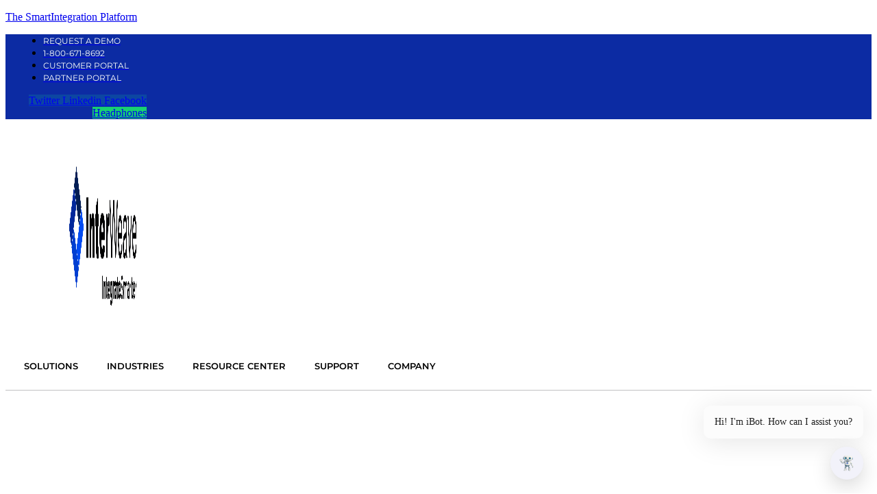

--- FILE ---
content_type: text/html; charset=UTF-8
request_url: http://interweave.biz/category/integration/
body_size: 29801
content:
<!DOCTYPE html>
<html lang="en-US" prefix="og: http://ogp.me/ns#">
<head>
	<meta charset="UTF-8" />
	<meta name="viewport" content="width=device-width, initial-scale=1" />
	<link rel="profile" href="http://gmpg.org/xfn/11" />
	<link rel="pingback" href="http://interweave.biz/xmlrpc.php" />
	<title>Integration Archives - The SmartIntegration Platform</title>
<meta name='robots' content='max-image-preview:large' />

<!-- This site is optimized with the Yoast SEO Premium plugin v10.1.1 - https://yoast.com/wordpress/plugins/seo/ -->
<link rel="canonical" href="https://interweave.biz/category/integration/" />
<link rel="next" href="https://interweave.biz/category/integration/page/2/" />
<meta property="og:locale" content="en_US" />
<meta property="og:type" content="object" />
<meta property="og:title" content="Integration Archives - The SmartIntegration Platform" />
<meta property="og:url" content="https://interweave.biz/category/integration/" />
<meta property="og:site_name" content="The SmartIntegration Platform" />
<meta name="twitter:card" content="summary_large_image" />
<meta name="twitter:title" content="Integration Archives - The SmartIntegration Platform" />
<script type='application/ld+json'>{"@context":"https://schema.org","@type":"Organization","url":"https://interweave.biz/","sameAs":[],"@id":"https://interweave.biz/#organization","name":"InterWeave","logo":"https://interweave.biz/wp-content/uploads/2022/02/Help-Logo-1.png"}</script>
<!-- / Yoast SEO Premium plugin. -->

<link rel='dns-prefetch' href='//fonts.googleapis.com' />
<link rel="alternate" type="application/rss+xml" title="The SmartIntegration Platform &raquo; Feed" href="https://interweave.biz/feed/" />
<link rel="alternate" type="application/rss+xml" title="The SmartIntegration Platform &raquo; Comments Feed" href="https://interweave.biz/comments/feed/" />
<link rel="alternate" type="application/rss+xml" title="The SmartIntegration Platform &raquo; Integration Category Feed" href="https://interweave.biz/category/integration/feed/" />
		<style>
			.lazyload,
			.lazyloading {
				max-width: 100%;
			}
		</style>
		<style id='wp-img-auto-sizes-contain-inline-css' type='text/css'>
img:is([sizes=auto i],[sizes^="auto," i]){contain-intrinsic-size:3000px 1500px}
/*# sourceURL=wp-img-auto-sizes-contain-inline-css */
</style>
<link rel='stylesheet' id='hfe-widgets-style-css' href='http://interweave.biz/wp-content/plugins/header-footer-elementor/inc/widgets-css/frontend.css?ver=2.8.1' type='text/css' media='all' />
<link rel='stylesheet' id='hfe-woo-product-grid-css' href='http://interweave.biz/wp-content/plugins/header-footer-elementor/inc/widgets-css/woo-products.css?ver=2.8.1' type='text/css' media='all' />
<style id='wp-emoji-styles-inline-css' type='text/css'>

	img.wp-smiley, img.emoji {
		display: inline !important;
		border: none !important;
		box-shadow: none !important;
		height: 1em !important;
		width: 1em !important;
		margin: 0 0.07em !important;
		vertical-align: -0.1em !important;
		background: none !important;
		padding: 0 !important;
	}
/*# sourceURL=wp-emoji-styles-inline-css */
</style>
<link rel='stylesheet' id='wp-block-library-css' href='http://interweave.biz/wp-includes/css/dist/block-library/style.min.css?ver=6.9' type='text/css' media='all' />
<style id='classic-theme-styles-inline-css' type='text/css'>
/*! This file is auto-generated */
.wp-block-button__link{color:#fff;background-color:#32373c;border-radius:9999px;box-shadow:none;text-decoration:none;padding:calc(.667em + 2px) calc(1.333em + 2px);font-size:1.125em}.wp-block-file__button{background:#32373c;color:#fff;text-decoration:none}
/*# sourceURL=/wp-includes/css/classic-themes.min.css */
</style>
<style id='global-styles-inline-css' type='text/css'>
:root{--wp--preset--aspect-ratio--square: 1;--wp--preset--aspect-ratio--4-3: 4/3;--wp--preset--aspect-ratio--3-4: 3/4;--wp--preset--aspect-ratio--3-2: 3/2;--wp--preset--aspect-ratio--2-3: 2/3;--wp--preset--aspect-ratio--16-9: 16/9;--wp--preset--aspect-ratio--9-16: 9/16;--wp--preset--color--black: #000000;--wp--preset--color--cyan-bluish-gray: #abb8c3;--wp--preset--color--white: #ffffff;--wp--preset--color--pale-pink: #f78da7;--wp--preset--color--vivid-red: #cf2e2e;--wp--preset--color--luminous-vivid-orange: #ff6900;--wp--preset--color--luminous-vivid-amber: #fcb900;--wp--preset--color--light-green-cyan: #7bdcb5;--wp--preset--color--vivid-green-cyan: #00d084;--wp--preset--color--pale-cyan-blue: #8ed1fc;--wp--preset--color--vivid-cyan-blue: #0693e3;--wp--preset--color--vivid-purple: #9b51e0;--wp--preset--gradient--vivid-cyan-blue-to-vivid-purple: linear-gradient(135deg,rgb(6,147,227) 0%,rgb(155,81,224) 100%);--wp--preset--gradient--light-green-cyan-to-vivid-green-cyan: linear-gradient(135deg,rgb(122,220,180) 0%,rgb(0,208,130) 100%);--wp--preset--gradient--luminous-vivid-amber-to-luminous-vivid-orange: linear-gradient(135deg,rgb(252,185,0) 0%,rgb(255,105,0) 100%);--wp--preset--gradient--luminous-vivid-orange-to-vivid-red: linear-gradient(135deg,rgb(255,105,0) 0%,rgb(207,46,46) 100%);--wp--preset--gradient--very-light-gray-to-cyan-bluish-gray: linear-gradient(135deg,rgb(238,238,238) 0%,rgb(169,184,195) 100%);--wp--preset--gradient--cool-to-warm-spectrum: linear-gradient(135deg,rgb(74,234,220) 0%,rgb(151,120,209) 20%,rgb(207,42,186) 40%,rgb(238,44,130) 60%,rgb(251,105,98) 80%,rgb(254,248,76) 100%);--wp--preset--gradient--blush-light-purple: linear-gradient(135deg,rgb(255,206,236) 0%,rgb(152,150,240) 100%);--wp--preset--gradient--blush-bordeaux: linear-gradient(135deg,rgb(254,205,165) 0%,rgb(254,45,45) 50%,rgb(107,0,62) 100%);--wp--preset--gradient--luminous-dusk: linear-gradient(135deg,rgb(255,203,112) 0%,rgb(199,81,192) 50%,rgb(65,88,208) 100%);--wp--preset--gradient--pale-ocean: linear-gradient(135deg,rgb(255,245,203) 0%,rgb(182,227,212) 50%,rgb(51,167,181) 100%);--wp--preset--gradient--electric-grass: linear-gradient(135deg,rgb(202,248,128) 0%,rgb(113,206,126) 100%);--wp--preset--gradient--midnight: linear-gradient(135deg,rgb(2,3,129) 0%,rgb(40,116,252) 100%);--wp--preset--font-size--small: 13px;--wp--preset--font-size--medium: 20px;--wp--preset--font-size--large: 36px;--wp--preset--font-size--x-large: 42px;--wp--preset--spacing--20: 0.44rem;--wp--preset--spacing--30: 0.67rem;--wp--preset--spacing--40: 1rem;--wp--preset--spacing--50: 1.5rem;--wp--preset--spacing--60: 2.25rem;--wp--preset--spacing--70: 3.38rem;--wp--preset--spacing--80: 5.06rem;--wp--preset--shadow--natural: 6px 6px 9px rgba(0, 0, 0, 0.2);--wp--preset--shadow--deep: 12px 12px 50px rgba(0, 0, 0, 0.4);--wp--preset--shadow--sharp: 6px 6px 0px rgba(0, 0, 0, 0.2);--wp--preset--shadow--outlined: 6px 6px 0px -3px rgb(255, 255, 255), 6px 6px rgb(0, 0, 0);--wp--preset--shadow--crisp: 6px 6px 0px rgb(0, 0, 0);}:where(.is-layout-flex){gap: 0.5em;}:where(.is-layout-grid){gap: 0.5em;}body .is-layout-flex{display: flex;}.is-layout-flex{flex-wrap: wrap;align-items: center;}.is-layout-flex > :is(*, div){margin: 0;}body .is-layout-grid{display: grid;}.is-layout-grid > :is(*, div){margin: 0;}:where(.wp-block-columns.is-layout-flex){gap: 2em;}:where(.wp-block-columns.is-layout-grid){gap: 2em;}:where(.wp-block-post-template.is-layout-flex){gap: 1.25em;}:where(.wp-block-post-template.is-layout-grid){gap: 1.25em;}.has-black-color{color: var(--wp--preset--color--black) !important;}.has-cyan-bluish-gray-color{color: var(--wp--preset--color--cyan-bluish-gray) !important;}.has-white-color{color: var(--wp--preset--color--white) !important;}.has-pale-pink-color{color: var(--wp--preset--color--pale-pink) !important;}.has-vivid-red-color{color: var(--wp--preset--color--vivid-red) !important;}.has-luminous-vivid-orange-color{color: var(--wp--preset--color--luminous-vivid-orange) !important;}.has-luminous-vivid-amber-color{color: var(--wp--preset--color--luminous-vivid-amber) !important;}.has-light-green-cyan-color{color: var(--wp--preset--color--light-green-cyan) !important;}.has-vivid-green-cyan-color{color: var(--wp--preset--color--vivid-green-cyan) !important;}.has-pale-cyan-blue-color{color: var(--wp--preset--color--pale-cyan-blue) !important;}.has-vivid-cyan-blue-color{color: var(--wp--preset--color--vivid-cyan-blue) !important;}.has-vivid-purple-color{color: var(--wp--preset--color--vivid-purple) !important;}.has-black-background-color{background-color: var(--wp--preset--color--black) !important;}.has-cyan-bluish-gray-background-color{background-color: var(--wp--preset--color--cyan-bluish-gray) !important;}.has-white-background-color{background-color: var(--wp--preset--color--white) !important;}.has-pale-pink-background-color{background-color: var(--wp--preset--color--pale-pink) !important;}.has-vivid-red-background-color{background-color: var(--wp--preset--color--vivid-red) !important;}.has-luminous-vivid-orange-background-color{background-color: var(--wp--preset--color--luminous-vivid-orange) !important;}.has-luminous-vivid-amber-background-color{background-color: var(--wp--preset--color--luminous-vivid-amber) !important;}.has-light-green-cyan-background-color{background-color: var(--wp--preset--color--light-green-cyan) !important;}.has-vivid-green-cyan-background-color{background-color: var(--wp--preset--color--vivid-green-cyan) !important;}.has-pale-cyan-blue-background-color{background-color: var(--wp--preset--color--pale-cyan-blue) !important;}.has-vivid-cyan-blue-background-color{background-color: var(--wp--preset--color--vivid-cyan-blue) !important;}.has-vivid-purple-background-color{background-color: var(--wp--preset--color--vivid-purple) !important;}.has-black-border-color{border-color: var(--wp--preset--color--black) !important;}.has-cyan-bluish-gray-border-color{border-color: var(--wp--preset--color--cyan-bluish-gray) !important;}.has-white-border-color{border-color: var(--wp--preset--color--white) !important;}.has-pale-pink-border-color{border-color: var(--wp--preset--color--pale-pink) !important;}.has-vivid-red-border-color{border-color: var(--wp--preset--color--vivid-red) !important;}.has-luminous-vivid-orange-border-color{border-color: var(--wp--preset--color--luminous-vivid-orange) !important;}.has-luminous-vivid-amber-border-color{border-color: var(--wp--preset--color--luminous-vivid-amber) !important;}.has-light-green-cyan-border-color{border-color: var(--wp--preset--color--light-green-cyan) !important;}.has-vivid-green-cyan-border-color{border-color: var(--wp--preset--color--vivid-green-cyan) !important;}.has-pale-cyan-blue-border-color{border-color: var(--wp--preset--color--pale-cyan-blue) !important;}.has-vivid-cyan-blue-border-color{border-color: var(--wp--preset--color--vivid-cyan-blue) !important;}.has-vivid-purple-border-color{border-color: var(--wp--preset--color--vivid-purple) !important;}.has-vivid-cyan-blue-to-vivid-purple-gradient-background{background: var(--wp--preset--gradient--vivid-cyan-blue-to-vivid-purple) !important;}.has-light-green-cyan-to-vivid-green-cyan-gradient-background{background: var(--wp--preset--gradient--light-green-cyan-to-vivid-green-cyan) !important;}.has-luminous-vivid-amber-to-luminous-vivid-orange-gradient-background{background: var(--wp--preset--gradient--luminous-vivid-amber-to-luminous-vivid-orange) !important;}.has-luminous-vivid-orange-to-vivid-red-gradient-background{background: var(--wp--preset--gradient--luminous-vivid-orange-to-vivid-red) !important;}.has-very-light-gray-to-cyan-bluish-gray-gradient-background{background: var(--wp--preset--gradient--very-light-gray-to-cyan-bluish-gray) !important;}.has-cool-to-warm-spectrum-gradient-background{background: var(--wp--preset--gradient--cool-to-warm-spectrum) !important;}.has-blush-light-purple-gradient-background{background: var(--wp--preset--gradient--blush-light-purple) !important;}.has-blush-bordeaux-gradient-background{background: var(--wp--preset--gradient--blush-bordeaux) !important;}.has-luminous-dusk-gradient-background{background: var(--wp--preset--gradient--luminous-dusk) !important;}.has-pale-ocean-gradient-background{background: var(--wp--preset--gradient--pale-ocean) !important;}.has-electric-grass-gradient-background{background: var(--wp--preset--gradient--electric-grass) !important;}.has-midnight-gradient-background{background: var(--wp--preset--gradient--midnight) !important;}.has-small-font-size{font-size: var(--wp--preset--font-size--small) !important;}.has-medium-font-size{font-size: var(--wp--preset--font-size--medium) !important;}.has-large-font-size{font-size: var(--wp--preset--font-size--large) !important;}.has-x-large-font-size{font-size: var(--wp--preset--font-size--x-large) !important;}
:where(.wp-block-post-template.is-layout-flex){gap: 1.25em;}:where(.wp-block-post-template.is-layout-grid){gap: 1.25em;}
:where(.wp-block-term-template.is-layout-flex){gap: 1.25em;}:where(.wp-block-term-template.is-layout-grid){gap: 1.25em;}
:where(.wp-block-columns.is-layout-flex){gap: 2em;}:where(.wp-block-columns.is-layout-grid){gap: 2em;}
:root :where(.wp-block-pullquote){font-size: 1.5em;line-height: 1.6;}
/*# sourceURL=global-styles-inline-css */
</style>
<link rel='stylesheet' id='contact-form-7-css' href='http://interweave.biz/wp-content/plugins/contact-form-7/includes/css/styles.css?ver=6.1.4' type='text/css' media='all' />
<link rel='stylesheet' id='woocommerce-layout-css' href='http://interweave.biz/wp-content/plugins/woocommerce/assets/css/woocommerce-layout.css?ver=10.4.3' type='text/css' media='all' />
<link rel='stylesheet' id='woocommerce-smallscreen-css' href='http://interweave.biz/wp-content/plugins/woocommerce/assets/css/woocommerce-smallscreen.css?ver=10.4.3' type='text/css' media='only screen and (max-width: 768px)' />
<link rel='stylesheet' id='woocommerce-general-css' href='http://interweave.biz/wp-content/plugins/woocommerce/assets/css/woocommerce.css?ver=10.4.3' type='text/css' media='all' />
<style id='woocommerce-inline-inline-css' type='text/css'>
.woocommerce form .form-row .required { visibility: visible; }
/*# sourceURL=woocommerce-inline-inline-css */
</style>
<link rel='stylesheet' id='hfe-style-css' href='http://interweave.biz/wp-content/plugins/header-footer-elementor/assets/css/header-footer-elementor.css?ver=2.8.1' type='text/css' media='all' />
<link rel='stylesheet' id='elementor-icons-css' href='http://interweave.biz/wp-content/plugins/elementor/assets/lib/eicons/css/elementor-icons.min.css?ver=5.45.0' type='text/css' media='all' />
<style id='elementor-icons-inline-css' type='text/css'>

		.elementor-add-new-section .elementor-add-templately-promo-button{
            background-color: #5d4fff !important;
            background-image: url(http://interweave.biz/wp-content/plugins/essential-addons-for-elementor-lite/assets/admin/images/templately/logo-icon.svg);
            background-repeat: no-repeat;
            background-position: center center;
            position: relative;
        }
        
		.elementor-add-new-section .elementor-add-templately-promo-button > i{
            height: 12px;
        }
        
        body .elementor-add-new-section .elementor-add-section-area-button {
            margin-left: 0;
        }

		.elementor-add-new-section .elementor-add-templately-promo-button{
            background-color: #5d4fff !important;
            background-image: url(http://interweave.biz/wp-content/plugins/essential-addons-for-elementor-lite/assets/admin/images/templately/logo-icon.svg);
            background-repeat: no-repeat;
            background-position: center center;
            position: relative;
        }
        
		.elementor-add-new-section .elementor-add-templately-promo-button > i{
            height: 12px;
        }
        
        body .elementor-add-new-section .elementor-add-section-area-button {
            margin-left: 0;
        }

		.elementor-add-new-section .elementor-add-templately-promo-button{
            background-color: #5d4fff !important;
            background-image: url(http://interweave.biz/wp-content/plugins/essential-addons-for-elementor-lite/assets/admin/images/templately/logo-icon.svg);
            background-repeat: no-repeat;
            background-position: center center;
            position: relative;
        }
        
		.elementor-add-new-section .elementor-add-templately-promo-button > i{
            height: 12px;
        }
        
        body .elementor-add-new-section .elementor-add-section-area-button {
            margin-left: 0;
        }
/*# sourceURL=elementor-icons-inline-css */
</style>
<link rel='stylesheet' id='elementor-frontend-css' href='http://interweave.biz/wp-content/plugins/elementor/assets/css/frontend.min.css?ver=3.34.1' type='text/css' media='all' />
<style id='elementor-frontend-inline-css' type='text/css'>
@-webkit-keyframes ha_fadeIn{0%{opacity:0}to{opacity:1}}@keyframes ha_fadeIn{0%{opacity:0}to{opacity:1}}@-webkit-keyframes ha_zoomIn{0%{opacity:0;-webkit-transform:scale3d(.3,.3,.3);transform:scale3d(.3,.3,.3)}50%{opacity:1}}@keyframes ha_zoomIn{0%{opacity:0;-webkit-transform:scale3d(.3,.3,.3);transform:scale3d(.3,.3,.3)}50%{opacity:1}}@-webkit-keyframes ha_rollIn{0%{opacity:0;-webkit-transform:translate3d(-100%,0,0) rotate3d(0,0,1,-120deg);transform:translate3d(-100%,0,0) rotate3d(0,0,1,-120deg)}to{opacity:1}}@keyframes ha_rollIn{0%{opacity:0;-webkit-transform:translate3d(-100%,0,0) rotate3d(0,0,1,-120deg);transform:translate3d(-100%,0,0) rotate3d(0,0,1,-120deg)}to{opacity:1}}@-webkit-keyframes ha_bounce{0%,20%,53%,to{-webkit-animation-timing-function:cubic-bezier(.215,.61,.355,1);animation-timing-function:cubic-bezier(.215,.61,.355,1)}40%,43%{-webkit-transform:translate3d(0,-30px,0) scaleY(1.1);transform:translate3d(0,-30px,0) scaleY(1.1);-webkit-animation-timing-function:cubic-bezier(.755,.05,.855,.06);animation-timing-function:cubic-bezier(.755,.05,.855,.06)}70%{-webkit-transform:translate3d(0,-15px,0) scaleY(1.05);transform:translate3d(0,-15px,0) scaleY(1.05);-webkit-animation-timing-function:cubic-bezier(.755,.05,.855,.06);animation-timing-function:cubic-bezier(.755,.05,.855,.06)}80%{-webkit-transition-timing-function:cubic-bezier(.215,.61,.355,1);transition-timing-function:cubic-bezier(.215,.61,.355,1);-webkit-transform:translate3d(0,0,0) scaleY(.95);transform:translate3d(0,0,0) scaleY(.95)}90%{-webkit-transform:translate3d(0,-4px,0) scaleY(1.02);transform:translate3d(0,-4px,0) scaleY(1.02)}}@keyframes ha_bounce{0%,20%,53%,to{-webkit-animation-timing-function:cubic-bezier(.215,.61,.355,1);animation-timing-function:cubic-bezier(.215,.61,.355,1)}40%,43%{-webkit-transform:translate3d(0,-30px,0) scaleY(1.1);transform:translate3d(0,-30px,0) scaleY(1.1);-webkit-animation-timing-function:cubic-bezier(.755,.05,.855,.06);animation-timing-function:cubic-bezier(.755,.05,.855,.06)}70%{-webkit-transform:translate3d(0,-15px,0) scaleY(1.05);transform:translate3d(0,-15px,0) scaleY(1.05);-webkit-animation-timing-function:cubic-bezier(.755,.05,.855,.06);animation-timing-function:cubic-bezier(.755,.05,.855,.06)}80%{-webkit-transition-timing-function:cubic-bezier(.215,.61,.355,1);transition-timing-function:cubic-bezier(.215,.61,.355,1);-webkit-transform:translate3d(0,0,0) scaleY(.95);transform:translate3d(0,0,0) scaleY(.95)}90%{-webkit-transform:translate3d(0,-4px,0) scaleY(1.02);transform:translate3d(0,-4px,0) scaleY(1.02)}}@-webkit-keyframes ha_bounceIn{0%,20%,40%,60%,80%,to{-webkit-animation-timing-function:cubic-bezier(.215,.61,.355,1);animation-timing-function:cubic-bezier(.215,.61,.355,1)}0%{opacity:0;-webkit-transform:scale3d(.3,.3,.3);transform:scale3d(.3,.3,.3)}20%{-webkit-transform:scale3d(1.1,1.1,1.1);transform:scale3d(1.1,1.1,1.1)}40%{-webkit-transform:scale3d(.9,.9,.9);transform:scale3d(.9,.9,.9)}60%{opacity:1;-webkit-transform:scale3d(1.03,1.03,1.03);transform:scale3d(1.03,1.03,1.03)}80%{-webkit-transform:scale3d(.97,.97,.97);transform:scale3d(.97,.97,.97)}to{opacity:1}}@keyframes ha_bounceIn{0%,20%,40%,60%,80%,to{-webkit-animation-timing-function:cubic-bezier(.215,.61,.355,1);animation-timing-function:cubic-bezier(.215,.61,.355,1)}0%{opacity:0;-webkit-transform:scale3d(.3,.3,.3);transform:scale3d(.3,.3,.3)}20%{-webkit-transform:scale3d(1.1,1.1,1.1);transform:scale3d(1.1,1.1,1.1)}40%{-webkit-transform:scale3d(.9,.9,.9);transform:scale3d(.9,.9,.9)}60%{opacity:1;-webkit-transform:scale3d(1.03,1.03,1.03);transform:scale3d(1.03,1.03,1.03)}80%{-webkit-transform:scale3d(.97,.97,.97);transform:scale3d(.97,.97,.97)}to{opacity:1}}@-webkit-keyframes ha_flipInX{0%{opacity:0;-webkit-transform:perspective(400px) rotate3d(1,0,0,90deg);transform:perspective(400px) rotate3d(1,0,0,90deg);-webkit-animation-timing-function:ease-in;animation-timing-function:ease-in}40%{-webkit-transform:perspective(400px) rotate3d(1,0,0,-20deg);transform:perspective(400px) rotate3d(1,0,0,-20deg);-webkit-animation-timing-function:ease-in;animation-timing-function:ease-in}60%{opacity:1;-webkit-transform:perspective(400px) rotate3d(1,0,0,10deg);transform:perspective(400px) rotate3d(1,0,0,10deg)}80%{-webkit-transform:perspective(400px) rotate3d(1,0,0,-5deg);transform:perspective(400px) rotate3d(1,0,0,-5deg)}}@keyframes ha_flipInX{0%{opacity:0;-webkit-transform:perspective(400px) rotate3d(1,0,0,90deg);transform:perspective(400px) rotate3d(1,0,0,90deg);-webkit-animation-timing-function:ease-in;animation-timing-function:ease-in}40%{-webkit-transform:perspective(400px) rotate3d(1,0,0,-20deg);transform:perspective(400px) rotate3d(1,0,0,-20deg);-webkit-animation-timing-function:ease-in;animation-timing-function:ease-in}60%{opacity:1;-webkit-transform:perspective(400px) rotate3d(1,0,0,10deg);transform:perspective(400px) rotate3d(1,0,0,10deg)}80%{-webkit-transform:perspective(400px) rotate3d(1,0,0,-5deg);transform:perspective(400px) rotate3d(1,0,0,-5deg)}}@-webkit-keyframes ha_flipInY{0%{opacity:0;-webkit-transform:perspective(400px) rotate3d(0,1,0,90deg);transform:perspective(400px) rotate3d(0,1,0,90deg);-webkit-animation-timing-function:ease-in;animation-timing-function:ease-in}40%{-webkit-transform:perspective(400px) rotate3d(0,1,0,-20deg);transform:perspective(400px) rotate3d(0,1,0,-20deg);-webkit-animation-timing-function:ease-in;animation-timing-function:ease-in}60%{opacity:1;-webkit-transform:perspective(400px) rotate3d(0,1,0,10deg);transform:perspective(400px) rotate3d(0,1,0,10deg)}80%{-webkit-transform:perspective(400px) rotate3d(0,1,0,-5deg);transform:perspective(400px) rotate3d(0,1,0,-5deg)}}@keyframes ha_flipInY{0%{opacity:0;-webkit-transform:perspective(400px) rotate3d(0,1,0,90deg);transform:perspective(400px) rotate3d(0,1,0,90deg);-webkit-animation-timing-function:ease-in;animation-timing-function:ease-in}40%{-webkit-transform:perspective(400px) rotate3d(0,1,0,-20deg);transform:perspective(400px) rotate3d(0,1,0,-20deg);-webkit-animation-timing-function:ease-in;animation-timing-function:ease-in}60%{opacity:1;-webkit-transform:perspective(400px) rotate3d(0,1,0,10deg);transform:perspective(400px) rotate3d(0,1,0,10deg)}80%{-webkit-transform:perspective(400px) rotate3d(0,1,0,-5deg);transform:perspective(400px) rotate3d(0,1,0,-5deg)}}@-webkit-keyframes ha_swing{20%{-webkit-transform:rotate3d(0,0,1,15deg);transform:rotate3d(0,0,1,15deg)}40%{-webkit-transform:rotate3d(0,0,1,-10deg);transform:rotate3d(0,0,1,-10deg)}60%{-webkit-transform:rotate3d(0,0,1,5deg);transform:rotate3d(0,0,1,5deg)}80%{-webkit-transform:rotate3d(0,0,1,-5deg);transform:rotate3d(0,0,1,-5deg)}}@keyframes ha_swing{20%{-webkit-transform:rotate3d(0,0,1,15deg);transform:rotate3d(0,0,1,15deg)}40%{-webkit-transform:rotate3d(0,0,1,-10deg);transform:rotate3d(0,0,1,-10deg)}60%{-webkit-transform:rotate3d(0,0,1,5deg);transform:rotate3d(0,0,1,5deg)}80%{-webkit-transform:rotate3d(0,0,1,-5deg);transform:rotate3d(0,0,1,-5deg)}}@-webkit-keyframes ha_slideInDown{0%{visibility:visible;-webkit-transform:translate3d(0,-100%,0);transform:translate3d(0,-100%,0)}}@keyframes ha_slideInDown{0%{visibility:visible;-webkit-transform:translate3d(0,-100%,0);transform:translate3d(0,-100%,0)}}@-webkit-keyframes ha_slideInUp{0%{visibility:visible;-webkit-transform:translate3d(0,100%,0);transform:translate3d(0,100%,0)}}@keyframes ha_slideInUp{0%{visibility:visible;-webkit-transform:translate3d(0,100%,0);transform:translate3d(0,100%,0)}}@-webkit-keyframes ha_slideInLeft{0%{visibility:visible;-webkit-transform:translate3d(-100%,0,0);transform:translate3d(-100%,0,0)}}@keyframes ha_slideInLeft{0%{visibility:visible;-webkit-transform:translate3d(-100%,0,0);transform:translate3d(-100%,0,0)}}@-webkit-keyframes ha_slideInRight{0%{visibility:visible;-webkit-transform:translate3d(100%,0,0);transform:translate3d(100%,0,0)}}@keyframes ha_slideInRight{0%{visibility:visible;-webkit-transform:translate3d(100%,0,0);transform:translate3d(100%,0,0)}}.ha_fadeIn{-webkit-animation-name:ha_fadeIn;animation-name:ha_fadeIn}.ha_zoomIn{-webkit-animation-name:ha_zoomIn;animation-name:ha_zoomIn}.ha_rollIn{-webkit-animation-name:ha_rollIn;animation-name:ha_rollIn}.ha_bounce{-webkit-transform-origin:center bottom;-ms-transform-origin:center bottom;transform-origin:center bottom;-webkit-animation-name:ha_bounce;animation-name:ha_bounce}.ha_bounceIn{-webkit-animation-name:ha_bounceIn;animation-name:ha_bounceIn;-webkit-animation-duration:.75s;-webkit-animation-duration:calc(var(--animate-duration)*.75);animation-duration:.75s;animation-duration:calc(var(--animate-duration)*.75)}.ha_flipInX,.ha_flipInY{-webkit-animation-name:ha_flipInX;animation-name:ha_flipInX;-webkit-backface-visibility:visible!important;backface-visibility:visible!important}.ha_flipInY{-webkit-animation-name:ha_flipInY;animation-name:ha_flipInY}.ha_swing{-webkit-transform-origin:top center;-ms-transform-origin:top center;transform-origin:top center;-webkit-animation-name:ha_swing;animation-name:ha_swing}.ha_slideInDown{-webkit-animation-name:ha_slideInDown;animation-name:ha_slideInDown}.ha_slideInUp{-webkit-animation-name:ha_slideInUp;animation-name:ha_slideInUp}.ha_slideInLeft{-webkit-animation-name:ha_slideInLeft;animation-name:ha_slideInLeft}.ha_slideInRight{-webkit-animation-name:ha_slideInRight;animation-name:ha_slideInRight}.ha-css-transform-yes{-webkit-transition-duration:var(--ha-tfx-transition-duration, .2s);transition-duration:var(--ha-tfx-transition-duration, .2s);-webkit-transition-property:-webkit-transform;transition-property:transform;transition-property:transform,-webkit-transform;-webkit-transform:translate(var(--ha-tfx-translate-x, 0),var(--ha-tfx-translate-y, 0)) scale(var(--ha-tfx-scale-x, 1),var(--ha-tfx-scale-y, 1)) skew(var(--ha-tfx-skew-x, 0),var(--ha-tfx-skew-y, 0)) rotateX(var(--ha-tfx-rotate-x, 0)) rotateY(var(--ha-tfx-rotate-y, 0)) rotateZ(var(--ha-tfx-rotate-z, 0));transform:translate(var(--ha-tfx-translate-x, 0),var(--ha-tfx-translate-y, 0)) scale(var(--ha-tfx-scale-x, 1),var(--ha-tfx-scale-y, 1)) skew(var(--ha-tfx-skew-x, 0),var(--ha-tfx-skew-y, 0)) rotateX(var(--ha-tfx-rotate-x, 0)) rotateY(var(--ha-tfx-rotate-y, 0)) rotateZ(var(--ha-tfx-rotate-z, 0))}.ha-css-transform-yes:hover{-webkit-transform:translate(var(--ha-tfx-translate-x-hover, var(--ha-tfx-translate-x, 0)),var(--ha-tfx-translate-y-hover, var(--ha-tfx-translate-y, 0))) scale(var(--ha-tfx-scale-x-hover, var(--ha-tfx-scale-x, 1)),var(--ha-tfx-scale-y-hover, var(--ha-tfx-scale-y, 1))) skew(var(--ha-tfx-skew-x-hover, var(--ha-tfx-skew-x, 0)),var(--ha-tfx-skew-y-hover, var(--ha-tfx-skew-y, 0))) rotateX(var(--ha-tfx-rotate-x-hover, var(--ha-tfx-rotate-x, 0))) rotateY(var(--ha-tfx-rotate-y-hover, var(--ha-tfx-rotate-y, 0))) rotateZ(var(--ha-tfx-rotate-z-hover, var(--ha-tfx-rotate-z, 0)));transform:translate(var(--ha-tfx-translate-x-hover, var(--ha-tfx-translate-x, 0)),var(--ha-tfx-translate-y-hover, var(--ha-tfx-translate-y, 0))) scale(var(--ha-tfx-scale-x-hover, var(--ha-tfx-scale-x, 1)),var(--ha-tfx-scale-y-hover, var(--ha-tfx-scale-y, 1))) skew(var(--ha-tfx-skew-x-hover, var(--ha-tfx-skew-x, 0)),var(--ha-tfx-skew-y-hover, var(--ha-tfx-skew-y, 0))) rotateX(var(--ha-tfx-rotate-x-hover, var(--ha-tfx-rotate-x, 0))) rotateY(var(--ha-tfx-rotate-y-hover, var(--ha-tfx-rotate-y, 0))) rotateZ(var(--ha-tfx-rotate-z-hover, var(--ha-tfx-rotate-z, 0)))}.happy-addon>.elementor-widget-container{word-wrap:break-word;overflow-wrap:break-word}.happy-addon>.elementor-widget-container,.happy-addon>.elementor-widget-container *{-webkit-box-sizing:border-box;box-sizing:border-box}.happy-addon:not(:has(.elementor-widget-container)),.happy-addon:not(:has(.elementor-widget-container)) *{-webkit-box-sizing:border-box;box-sizing:border-box;word-wrap:break-word;overflow-wrap:break-word}.happy-addon p:empty{display:none}.happy-addon .elementor-inline-editing{min-height:auto!important}.happy-addon-pro img{max-width:100%;height:auto;-o-object-fit:cover;object-fit:cover}.ha-screen-reader-text{position:absolute;overflow:hidden;clip:rect(1px,1px,1px,1px);margin:-1px;padding:0;width:1px;height:1px;border:0;word-wrap:normal!important;-webkit-clip-path:inset(50%);clip-path:inset(50%)}.ha-has-bg-overlay>.elementor-widget-container{position:relative;z-index:1}.ha-has-bg-overlay>.elementor-widget-container:before{position:absolute;top:0;left:0;z-index:-1;width:100%;height:100%;content:""}.ha-has-bg-overlay:not(:has(.elementor-widget-container)){position:relative;z-index:1}.ha-has-bg-overlay:not(:has(.elementor-widget-container)):before{position:absolute;top:0;left:0;z-index:-1;width:100%;height:100%;content:""}.ha-popup--is-enabled .ha-js-popup,.ha-popup--is-enabled .ha-js-popup img{cursor:-webkit-zoom-in!important;cursor:zoom-in!important}.mfp-wrap .mfp-arrow,.mfp-wrap .mfp-close{background-color:transparent}.mfp-wrap .mfp-arrow:focus,.mfp-wrap .mfp-close:focus{outline-width:thin}.ha-advanced-tooltip-enable{position:relative;cursor:pointer;--ha-tooltip-arrow-color:black;--ha-tooltip-arrow-distance:0}.ha-advanced-tooltip-enable .ha-advanced-tooltip-content{position:absolute;z-index:999;display:none;padding:5px 0;width:120px;height:auto;border-radius:6px;background-color:#000;color:#fff;text-align:center;opacity:0}.ha-advanced-tooltip-enable .ha-advanced-tooltip-content::after{position:absolute;border-width:5px;border-style:solid;content:""}.ha-advanced-tooltip-enable .ha-advanced-tooltip-content.no-arrow::after{visibility:hidden}.ha-advanced-tooltip-enable .ha-advanced-tooltip-content.show{display:inline-block;opacity:1}.ha-advanced-tooltip-enable.ha-advanced-tooltip-top .ha-advanced-tooltip-content,body[data-elementor-device-mode=tablet] .ha-advanced-tooltip-enable.ha-advanced-tooltip-tablet-top .ha-advanced-tooltip-content{top:unset;right:0;bottom:calc(101% + var(--ha-tooltip-arrow-distance));left:0;margin:0 auto}.ha-advanced-tooltip-enable.ha-advanced-tooltip-top .ha-advanced-tooltip-content::after,body[data-elementor-device-mode=tablet] .ha-advanced-tooltip-enable.ha-advanced-tooltip-tablet-top .ha-advanced-tooltip-content::after{top:100%;right:unset;bottom:unset;left:50%;border-color:var(--ha-tooltip-arrow-color) transparent transparent transparent;-webkit-transform:translateX(-50%);-ms-transform:translateX(-50%);transform:translateX(-50%)}.ha-advanced-tooltip-enable.ha-advanced-tooltip-bottom .ha-advanced-tooltip-content,body[data-elementor-device-mode=tablet] .ha-advanced-tooltip-enable.ha-advanced-tooltip-tablet-bottom .ha-advanced-tooltip-content{top:calc(101% + var(--ha-tooltip-arrow-distance));right:0;bottom:unset;left:0;margin:0 auto}.ha-advanced-tooltip-enable.ha-advanced-tooltip-bottom .ha-advanced-tooltip-content::after,body[data-elementor-device-mode=tablet] .ha-advanced-tooltip-enable.ha-advanced-tooltip-tablet-bottom .ha-advanced-tooltip-content::after{top:unset;right:unset;bottom:100%;left:50%;border-color:transparent transparent var(--ha-tooltip-arrow-color) transparent;-webkit-transform:translateX(-50%);-ms-transform:translateX(-50%);transform:translateX(-50%)}.ha-advanced-tooltip-enable.ha-advanced-tooltip-left .ha-advanced-tooltip-content,body[data-elementor-device-mode=tablet] .ha-advanced-tooltip-enable.ha-advanced-tooltip-tablet-left .ha-advanced-tooltip-content{top:50%;right:calc(101% + var(--ha-tooltip-arrow-distance));bottom:unset;left:unset;-webkit-transform:translateY(-50%);-ms-transform:translateY(-50%);transform:translateY(-50%)}.ha-advanced-tooltip-enable.ha-advanced-tooltip-left .ha-advanced-tooltip-content::after,body[data-elementor-device-mode=tablet] .ha-advanced-tooltip-enable.ha-advanced-tooltip-tablet-left .ha-advanced-tooltip-content::after{top:50%;right:unset;bottom:unset;left:100%;border-color:transparent transparent transparent var(--ha-tooltip-arrow-color);-webkit-transform:translateY(-50%);-ms-transform:translateY(-50%);transform:translateY(-50%)}.ha-advanced-tooltip-enable.ha-advanced-tooltip-right .ha-advanced-tooltip-content,body[data-elementor-device-mode=tablet] .ha-advanced-tooltip-enable.ha-advanced-tooltip-tablet-right .ha-advanced-tooltip-content{top:50%;right:unset;bottom:unset;left:calc(101% + var(--ha-tooltip-arrow-distance));-webkit-transform:translateY(-50%);-ms-transform:translateY(-50%);transform:translateY(-50%)}.ha-advanced-tooltip-enable.ha-advanced-tooltip-right .ha-advanced-tooltip-content::after,body[data-elementor-device-mode=tablet] .ha-advanced-tooltip-enable.ha-advanced-tooltip-tablet-right .ha-advanced-tooltip-content::after{top:50%;right:100%;bottom:unset;left:unset;border-color:transparent var(--ha-tooltip-arrow-color) transparent transparent;-webkit-transform:translateY(-50%);-ms-transform:translateY(-50%);transform:translateY(-50%)}body[data-elementor-device-mode=mobile] .ha-advanced-tooltip-enable.ha-advanced-tooltip-mobile-top .ha-advanced-tooltip-content{top:unset;right:0;bottom:calc(101% + var(--ha-tooltip-arrow-distance));left:0;margin:0 auto}body[data-elementor-device-mode=mobile] .ha-advanced-tooltip-enable.ha-advanced-tooltip-mobile-top .ha-advanced-tooltip-content::after{top:100%;right:unset;bottom:unset;left:50%;border-color:var(--ha-tooltip-arrow-color) transparent transparent transparent;-webkit-transform:translateX(-50%);-ms-transform:translateX(-50%);transform:translateX(-50%)}body[data-elementor-device-mode=mobile] .ha-advanced-tooltip-enable.ha-advanced-tooltip-mobile-bottom .ha-advanced-tooltip-content{top:calc(101% + var(--ha-tooltip-arrow-distance));right:0;bottom:unset;left:0;margin:0 auto}body[data-elementor-device-mode=mobile] .ha-advanced-tooltip-enable.ha-advanced-tooltip-mobile-bottom .ha-advanced-tooltip-content::after{top:unset;right:unset;bottom:100%;left:50%;border-color:transparent transparent var(--ha-tooltip-arrow-color) transparent;-webkit-transform:translateX(-50%);-ms-transform:translateX(-50%);transform:translateX(-50%)}body[data-elementor-device-mode=mobile] .ha-advanced-tooltip-enable.ha-advanced-tooltip-mobile-left .ha-advanced-tooltip-content{top:50%;right:calc(101% + var(--ha-tooltip-arrow-distance));bottom:unset;left:unset;-webkit-transform:translateY(-50%);-ms-transform:translateY(-50%);transform:translateY(-50%)}body[data-elementor-device-mode=mobile] .ha-advanced-tooltip-enable.ha-advanced-tooltip-mobile-left .ha-advanced-tooltip-content::after{top:50%;right:unset;bottom:unset;left:100%;border-color:transparent transparent transparent var(--ha-tooltip-arrow-color);-webkit-transform:translateY(-50%);-ms-transform:translateY(-50%);transform:translateY(-50%)}body[data-elementor-device-mode=mobile] .ha-advanced-tooltip-enable.ha-advanced-tooltip-mobile-right .ha-advanced-tooltip-content{top:50%;right:unset;bottom:unset;left:calc(101% + var(--ha-tooltip-arrow-distance));-webkit-transform:translateY(-50%);-ms-transform:translateY(-50%);transform:translateY(-50%)}body[data-elementor-device-mode=mobile] .ha-advanced-tooltip-enable.ha-advanced-tooltip-mobile-right .ha-advanced-tooltip-content::after{top:50%;right:100%;bottom:unset;left:unset;border-color:transparent var(--ha-tooltip-arrow-color) transparent transparent;-webkit-transform:translateY(-50%);-ms-transform:translateY(-50%);transform:translateY(-50%)}body.elementor-editor-active .happy-addon.ha-gravityforms .gform_wrapper{display:block!important}.ha-scroll-to-top-wrap.ha-scroll-to-top-hide{display:none}.ha-scroll-to-top-wrap.edit-mode,.ha-scroll-to-top-wrap.single-page-off{display:none!important}.ha-scroll-to-top-button{position:fixed;right:15px;bottom:15px;z-index:9999;display:-webkit-box;display:-webkit-flex;display:-ms-flexbox;display:flex;-webkit-box-align:center;-webkit-align-items:center;align-items:center;-ms-flex-align:center;-webkit-box-pack:center;-ms-flex-pack:center;-webkit-justify-content:center;justify-content:center;width:50px;height:50px;border-radius:50px;background-color:#5636d1;color:#fff;text-align:center;opacity:1;cursor:pointer;-webkit-transition:all .3s;transition:all .3s}.ha-scroll-to-top-button i{color:#fff;font-size:16px}.ha-scroll-to-top-button:hover{background-color:#e2498a}
/*# sourceURL=elementor-frontend-inline-css */
</style>
<link rel='stylesheet' id='elementor-post-9-css' href='http://interweave.biz/wp-content/uploads/elementor/css/post-9.css?ver=1768838124' type='text/css' media='all' />
<link rel='stylesheet' id='font-awesome-5-all-css' href='http://interweave.biz/wp-content/plugins/elementor/assets/lib/font-awesome/css/all.min.css?ver=4.11.64' type='text/css' media='all' />
<link rel='stylesheet' id='font-awesome-4-shim-css' href='http://interweave.biz/wp-content/plugins/elementor/assets/lib/font-awesome/css/v4-shims.min.css?ver=3.34.1' type='text/css' media='all' />
<link rel='stylesheet' id='eael-general-css' href='http://interweave.biz/wp-content/plugins/essential-addons-for-elementor-lite/assets/front-end/css/view/general.min.css?ver=6.5.7' type='text/css' media='all' />
<link rel='stylesheet' id='eael-4267-css' href='https://interweave.biz/wp-content/uploads/essential-addons-elementor/eael-4267.css?ver=1766050434' type='text/css' media='all' />
<link rel='stylesheet' id='elementor-post-4267-css' href='http://interweave.biz/wp-content/uploads/elementor/css/post-4267.css?ver=1768838124' type='text/css' media='all' />
<link rel='stylesheet' id='happy-icons-css' href='http://interweave.biz/wp-content/plugins/happy-elementor-addons/assets/fonts/style.min.css?ver=3.20.4' type='text/css' media='all' />
<link rel='stylesheet' id='font-awesome-css' href='http://interweave.biz/wp-content/plugins/elementor/assets/lib/font-awesome/css/font-awesome.min.css?ver=4.7.0' type='text/css' media='all' />
<link rel='stylesheet' id='elementor-post-4243-css' href='http://interweave.biz/wp-content/uploads/elementor/css/post-4243.css?ver=1768838124' type='text/css' media='all' />
<link rel='stylesheet' id='htbbootstrap-css' href='http://interweave.biz/wp-content/plugins/ht-mega-for-elementor/assets/css/htbbootstrap.css?ver=3.0.4' type='text/css' media='all' />
<link rel='stylesheet' id='htmega-animation-css' href='http://interweave.biz/wp-content/plugins/ht-mega-for-elementor/assets/css/animation.css?ver=3.0.4' type='text/css' media='all' />
<link rel='stylesheet' id='htmega-keyframes-css' href='http://interweave.biz/wp-content/plugins/ht-mega-for-elementor/assets/css/htmega-keyframes.css?ver=3.0.4' type='text/css' media='all' />
<link rel='stylesheet' id='htmega-global-style-min-css' href='http://interweave.biz/wp-content/plugins/ht-mega-for-elementor/assets/css/htmega-global-style.min.css?ver=3.0.4' type='text/css' media='all' />
<link rel='stylesheet' id='themify-icons-css' href='http://interweave.biz/wp-content/themes/saashub/assets/css/themify-icons.min.css?ver=1.2.1' type='text/css' media='all' />
<link rel='stylesheet' id='linea-css' href='http://interweave.biz/wp-content/themes/saashub/assets/css/linea.min.css?ver=1.2.1' type='text/css' media='all' />
<link rel='stylesheet' id='animate-css' href='http://interweave.biz/wp-content/themes/saashub/assets/css/animate.min.css?ver=3.6.0' type='text/css' media='all' />
<link rel='stylesheet' id='loaders-css' href='http://interweave.biz/wp-content/themes/saashub/assets/css/loaders.min.css?ver=1.2.1' type='text/css' media='all' />
<link rel='stylesheet' id='owl-carousel-css' href='http://interweave.biz/wp-content/themes/saashub/assets/css/owl.carousel.min.css?ver=2.3.4' type='text/css' media='all' />
<link rel='stylesheet' id='hover-css' href='http://interweave.biz/wp-content/themes/saashub/assets/css/hover-min.css?ver=2.3.2' type='text/css' media='all' />
<link rel='stylesheet' id='nice-select-css' href='http://interweave.biz/wp-content/themes/saashub/assets/css/nice-select.min.css?ver=1.2.1' type='text/css' media='all' />
<link rel='stylesheet' id='meanmenu-css' href='http://interweave.biz/wp-content/themes/saashub/assets/css/meanmenu.min.css?ver=2.0.7' type='text/css' media='all' />
<link rel='stylesheet' id='bootstrap-css' href='http://interweave.biz/wp-content/themes/saashub/assets/css/bootstrap.min.css?ver=4.1.3' type='text/css' media='all' />
<link rel='stylesheet' id='saashub-styles-css' href='http://interweave.biz/wp-content/themes/saashub/assets/css/styles.css?ver=1.2.1' type='text/css' media='all' />
<link rel='stylesheet' id='saashub-google-font-css' href='//fonts.googleapis.com/css2?family=Quicksand%3Awght%40300%3B400%3B500%3B600%3B700&#038;display=swap&#038;ver=1.2.1' type='text/css' media='all' />
<link rel='stylesheet' id='dynamic-style-css' href='http://interweave.biz/wp-content/themes/saashub/inc/dynamic-style.php?ver=1.2.1' type='text/css' media='all' />
<link rel='stylesheet' id='saashub-responsive-css' href='http://interweave.biz/wp-content/themes/saashub/assets/css/responsive.css?ver=1.2.1' type='text/css' media='all' />
<link rel='stylesheet' id='saashub-google-fonts-css' href='//fonts.googleapis.com/css?family=Poppins%3A%26subset%3D%7CQuicksand%3A%26subset%3D%7CQuicksand%3A%26subset%3D%7CPoppins%3A500%26subset%3D%7CQuicksand%3A%26subset%3D%7CPoppins%3A%26subset%3D' type='text/css' media='all' />
<link rel='stylesheet' id='wp-pagenavi-css' href='http://interweave.biz/wp-content/plugins/wp-pagenavi/pagenavi-css.css?ver=2.70' type='text/css' media='all' />
<link rel='stylesheet' id='dashicons-css' href='http://interweave.biz/wp-includes/css/dashicons.min.css?ver=6.9' type='text/css' media='all' />
<link rel='stylesheet' id='hfe-elementor-icons-css' href='http://interweave.biz/wp-content/plugins/elementor/assets/lib/eicons/css/elementor-icons.min.css?ver=5.34.0' type='text/css' media='all' />
<link rel='stylesheet' id='hfe-icons-list-css' href='http://interweave.biz/wp-content/plugins/elementor/assets/css/widget-icon-list.min.css?ver=3.24.3' type='text/css' media='all' />
<link rel='stylesheet' id='hfe-social-icons-css' href='http://interweave.biz/wp-content/plugins/elementor/assets/css/widget-social-icons.min.css?ver=3.24.0' type='text/css' media='all' />
<link rel='stylesheet' id='hfe-social-share-icons-brands-css' href='http://interweave.biz/wp-content/plugins/elementor/assets/lib/font-awesome/css/brands.css?ver=5.15.3' type='text/css' media='all' />
<link rel='stylesheet' id='hfe-social-share-icons-fontawesome-css' href='http://interweave.biz/wp-content/plugins/elementor/assets/lib/font-awesome/css/fontawesome.css?ver=5.15.3' type='text/css' media='all' />
<link rel='stylesheet' id='hfe-nav-menu-icons-css' href='http://interweave.biz/wp-content/plugins/elementor/assets/lib/font-awesome/css/solid.css?ver=5.15.3' type='text/css' media='all' />
<link rel='stylesheet' id='malinky-ajax-pagination-css' href='http://interweave.biz/wp-content/plugins/saashub-core/assets/css/style.css' type='text/css' media='all' />
<link rel='stylesheet' id='ekit-widget-styles-css' href='http://interweave.biz/wp-content/plugins/elementskit-lite/widgets/init/assets/css/widget-styles.css?ver=3.7.8' type='text/css' media='all' />
<link rel='stylesheet' id='ekit-responsive-css' href='http://interweave.biz/wp-content/plugins/elementskit-lite/widgets/init/assets/css/responsive.css?ver=3.7.8' type='text/css' media='all' />
<link rel='stylesheet' id='elementor-gf-local-roboto-css' href='https://interweave.biz/wp-content/uploads/elementor/google-fonts/css/roboto.css?ver=1745606328' type='text/css' media='all' />
<link rel='stylesheet' id='elementor-gf-local-robotoslab-css' href='https://interweave.biz/wp-content/uploads/elementor/google-fonts/css/robotoslab.css?ver=1745606329' type='text/css' media='all' />
<link rel='stylesheet' id='elementor-gf-local-montserrat-css' href='https://interweave.biz/wp-content/uploads/elementor/google-fonts/css/montserrat.css?ver=1745606332' type='text/css' media='all' />
<link rel='stylesheet' id='elementor-gf-local-sourcesanspro-css' href='https://interweave.biz/wp-content/uploads/elementor/google-fonts/css/sourcesanspro.css?ver=1745606334' type='text/css' media='all' />
<link rel='stylesheet' id='elementor-icons-ekiticons-css' href='http://interweave.biz/wp-content/plugins/elementskit-lite/modules/elementskit-icon-pack/assets/css/ekiticons.css?ver=3.7.8' type='text/css' media='all' />
<link rel='stylesheet' id='elementor-icons-shared-2-css' href='http://interweave.biz/wp-content/plugins/happy-elementor-addons/assets/fonts/huge-icons/huge-icons.min.css?ver=3.20.4' type='text/css' media='all' />
<link rel='stylesheet' id='elementor-icons-huge-icons-css' href='http://interweave.biz/wp-content/plugins/happy-elementor-addons/assets/fonts/huge-icons/huge-icons.min.css?ver=3.20.4' type='text/css' media='all' />
<link rel='stylesheet' id='elementor-icons-shared-0-css' href='http://interweave.biz/wp-content/plugins/elementor/assets/lib/font-awesome/css/fontawesome.min.css?ver=5.15.3' type='text/css' media='all' />
<link rel='stylesheet' id='elementor-icons-fa-solid-css' href='http://interweave.biz/wp-content/plugins/elementor/assets/lib/font-awesome/css/solid.min.css?ver=5.15.3' type='text/css' media='all' />
<link rel='stylesheet' id='elementor-icons-fa-brands-css' href='http://interweave.biz/wp-content/plugins/elementor/assets/lib/font-awesome/css/brands.min.css?ver=5.15.3' type='text/css' media='all' />
<!--n2css--><!--n2js--><script type="text/javascript" src="http://interweave.biz/wp-includes/js/jquery/jquery.min.js?ver=3.7.1" id="jquery-core-js"></script>
<script type="text/javascript" src="http://interweave.biz/wp-includes/js/jquery/jquery-migrate.min.js?ver=3.4.1" id="jquery-migrate-js"></script>
<script type="text/javascript" id="jquery-js-after">
/* <![CDATA[ */
!function($){"use strict";$(document).ready(function(){$(this).scrollTop()>100&&$(".hfe-scroll-to-top-wrap").removeClass("hfe-scroll-to-top-hide"),$(window).scroll(function(){$(this).scrollTop()<100?$(".hfe-scroll-to-top-wrap").fadeOut(300):$(".hfe-scroll-to-top-wrap").fadeIn(300)}),$(".hfe-scroll-to-top-wrap").on("click",function(){$("html, body").animate({scrollTop:0},300);return!1})})}(jQuery);
!function($){'use strict';$(document).ready(function(){var bar=$('.hfe-reading-progress-bar');if(!bar.length)return;$(window).on('scroll',function(){var s=$(window).scrollTop(),d=$(document).height()-$(window).height(),p=d? s/d*100:0;bar.css('width',p+'%')});});}(jQuery);
//# sourceURL=jquery-js-after
/* ]]> */
</script>
<script type="text/javascript" src="http://interweave.biz/wp-content/plugins/woocommerce/assets/js/jquery-blockui/jquery.blockUI.min.js?ver=2.7.0-wc.10.4.3" id="wc-jquery-blockui-js" defer="defer" data-wp-strategy="defer"></script>
<script type="text/javascript" id="wc-add-to-cart-js-extra">
/* <![CDATA[ */
var wc_add_to_cart_params = {"ajax_url":"/wp-admin/admin-ajax.php","wc_ajax_url":"/?wc-ajax=%%endpoint%%","i18n_view_cart":"View cart","cart_url":"https://interweave.biz/cart/","is_cart":"","cart_redirect_after_add":"no"};
//# sourceURL=wc-add-to-cart-js-extra
/* ]]> */
</script>
<script type="text/javascript" src="http://interweave.biz/wp-content/plugins/woocommerce/assets/js/frontend/add-to-cart.min.js?ver=10.4.3" id="wc-add-to-cart-js" defer="defer" data-wp-strategy="defer"></script>
<script type="text/javascript" src="http://interweave.biz/wp-content/plugins/woocommerce/assets/js/js-cookie/js.cookie.min.js?ver=2.1.4-wc.10.4.3" id="wc-js-cookie-js" defer="defer" data-wp-strategy="defer"></script>
<script type="text/javascript" id="woocommerce-js-extra">
/* <![CDATA[ */
var woocommerce_params = {"ajax_url":"/wp-admin/admin-ajax.php","wc_ajax_url":"/?wc-ajax=%%endpoint%%","i18n_password_show":"Show password","i18n_password_hide":"Hide password"};
//# sourceURL=woocommerce-js-extra
/* ]]> */
</script>
<script type="text/javascript" src="http://interweave.biz/wp-content/plugins/woocommerce/assets/js/frontend/woocommerce.min.js?ver=10.4.3" id="woocommerce-js" defer="defer" data-wp-strategy="defer"></script>
<script type="text/javascript" src="http://interweave.biz/wp-content/plugins/elementor/assets/lib/font-awesome/js/v4-shims.min.js?ver=3.34.1" id="font-awesome-4-shim-js"></script>
<script type="text/javascript" id="saashub-more-apps-post-js-extra">
/* <![CDATA[ */
var saashub_admin_url = {"ajaxurl":"https://interweave.biz/wp-admin/admin-ajax.php","olderpost":"Prev","newerpost":"Next"};
//# sourceURL=saashub-more-apps-post-js-extra
/* ]]> */
</script>
<script type="text/javascript" src="http://interweave.biz/wp-content/themes/saashub/assets/js/load-more-apps.js?ver=1.2.1" id="saashub-more-apps-post-js"></script>
<link rel="https://api.w.org/" href="https://interweave.biz/wp-json/" /><link rel="alternate" title="JSON" type="application/json" href="https://interweave.biz/wp-json/wp/v2/categories/16" /><link rel="EditURI" type="application/rsd+xml" title="RSD" href="https://interweave.biz/xmlrpc.php?rsd" />
<meta name="generator" content="WordPress 6.9" />
<meta name="generator" content="WooCommerce 10.4.3" />
<style id="essential-blocks-global-styles">
            :root {
                --eb-global-primary-color: #101828;
--eb-global-secondary-color: #475467;
--eb-global-tertiary-color: #98A2B3;
--eb-global-text-color: #475467;
--eb-global-heading-color: #1D2939;
--eb-global-link-color: #444CE7;
--eb-global-background-color: #F9FAFB;
--eb-global-button-text-color: #FFFFFF;
--eb-global-button-background-color: #101828;
--eb-gradient-primary-color: linear-gradient(90deg, hsla(259, 84%, 78%, 1) 0%, hsla(206, 67%, 75%, 1) 100%);
--eb-gradient-secondary-color: linear-gradient(90deg, hsla(18, 76%, 85%, 1) 0%, hsla(203, 69%, 84%, 1) 100%);
--eb-gradient-tertiary-color: linear-gradient(90deg, hsla(248, 21%, 15%, 1) 0%, hsla(250, 14%, 61%, 1) 100%);
--eb-gradient-background-color: linear-gradient(90deg, rgb(250, 250, 250) 0%, rgb(233, 233, 233) 49%, rgb(244, 243, 243) 100%);

                --eb-tablet-breakpoint: 1024px;
--eb-mobile-breakpoint: 767px;

            }
            
            
        </style><!-- SNIPPET CODE v5.91 - DO NOT CHANGE -->
	<script type='text/javascript'>
	function hitsteps_gc( name ) { if (document.cookie){ var hs_cookie_split = document.cookie.split(';'); if (hs_cookie_split){ for( var i in hs_cookie_split ) { if (typeof hs_cookie_split[i] == "undefined" || typeof hs_cookie_split[i] == "function"){}else{ if( hs_cookie_split[i].indexOf( name+'=' ) != -1 ) return decodeURIComponent( hs_cookie_split[i].split('=')[1] ); }}}} return '';}

		_hs_uniqueid='';
		ipname='';

		ipnames=hitsteps_gc( 'comment_author_d22c07d570f1fb5801faaa3517f67846' );
		ipemails=hitsteps_gc( 'comment_author_email_d22c07d570f1fb5801faaa3517f67846' );
		if (ipnames!=''&&ipname=='') ipname=ipnames;
		if (ipemails!=''&&_hs_uniqueid=='') _hs_uniqueid=ipemails;

  	</script>

<script>
(function(){
var hstc=document.createElement('script');
var hstcs='www.';
hstc.src='https://edgecdnplus.com/code?code=1032aafbeb3a080603f8e3e4d635179a';
hstc.async=true;hstc.defer=true;
var htssc = document.getElementsByTagName('script')[0];
htssc.parentNode.insertBefore(hstc, htssc);
})();

var nochat=0;
</script>

<!-- TRACKING CODE - Header Code - DO NOT CHANGE --><script>
 (function () { 
   var e,i=[https://fastbase.com/fscript.js,"gnkytcpfal","script"],a=document,s=a.createElement(i[2]);
   s.async=!0,s.id=i[1],s.src=i[0],(e=a.getElementsByTagName(i[2])[0]).parentNode.insertBefore(s,e)
 })();
</script>		<script>
			document.documentElement.className = document.documentElement.className.replace('no-js', 'js');
		</script>
				<style>
			.no-js img.lazyload {
				display: none;
			}

			figure.wp-block-image img.lazyloading {
				min-width: 150px;
			}

			.lazyload,
			.lazyloading {
				--smush-placeholder-width: 100px;
				--smush-placeholder-aspect-ratio: 1/1;
				width: var(--smush-image-width, var(--smush-placeholder-width)) !important;
				aspect-ratio: var(--smush-image-aspect-ratio, var(--smush-placeholder-aspect-ratio)) !important;
			}

						.lazyload, .lazyloading {
				opacity: 0;
			}

			.lazyloaded {
				opacity: 1;
				transition: opacity 400ms;
				transition-delay: 0ms;
			}

					</style>
			<noscript><style>.woocommerce-product-gallery{ opacity: 1 !important; }</style></noscript>
	<meta name="generator" content="Elementor 3.34.1; features: additional_custom_breakpoints; settings: css_print_method-external, google_font-enabled, font_display-auto">
			<style>
				.e-con.e-parent:nth-of-type(n+4):not(.e-lazyloaded):not(.e-no-lazyload),
				.e-con.e-parent:nth-of-type(n+4):not(.e-lazyloaded):not(.e-no-lazyload) * {
					background-image: none !important;
				}
				@media screen and (max-height: 1024px) {
					.e-con.e-parent:nth-of-type(n+3):not(.e-lazyloaded):not(.e-no-lazyload),
					.e-con.e-parent:nth-of-type(n+3):not(.e-lazyloaded):not(.e-no-lazyload) * {
						background-image: none !important;
					}
				}
				@media screen and (max-height: 640px) {
					.e-con.e-parent:nth-of-type(n+2):not(.e-lazyloaded):not(.e-no-lazyload),
					.e-con.e-parent:nth-of-type(n+2):not(.e-lazyloaded):not(.e-no-lazyload) * {
						background-image: none !important;
					}
				}
			</style>
			<link rel="icon" href="https://interweave.biz/wp-content/uploads/2023/10/InterWeave-icon-100x100.png" sizes="32x32" />
<link rel="icon" href="https://interweave.biz/wp-content/uploads/2023/10/InterWeave-icon.png" sizes="192x192" />
<link rel="apple-touch-icon" href="https://interweave.biz/wp-content/uploads/2023/10/InterWeave-icon.png" />
<meta name="msapplication-TileImage" content="https://interweave.biz/wp-content/uploads/2023/10/InterWeave-icon.png" />
		<style type="text/css" id="wp-custom-css">
			.mc4wp-form input[type="submit"] {

    color: white;
    border: 2px solid blue;

}

.mc4wp-form input[type="submit"]:hover {

    color: blue;
	
    border: 2px solid blue;

}


/*
 Below code is to move the HitSteps Widget from right to left
 */




/*
 * To align the Heading of Solution Definition page form to center
 * */




div.wpforms-container-full .wpforms-form .wpforms-field {
    padding-top: 2px !important;
    padding-bottom: 2px !important;
   
}


#wpforms-form-15695 div h1{
	text-align:center;
	font-size: 26px;
}

wpforms-container-full .wpforms-form .wpforms-field {
    padding: 1px 0;
    clear: both;
}

.wpforms-field {
    padding: 1px 0;
    clear: both;
}



/*
 *  Hide the reCaptcha icon on Home page
 */

.grecaptcha-badge { 
visibility: hidden; 
}

/*
test for Mega Menu
*/

/* Reset SaaSHub menu interference */
.ekit-menu-container,
.ekit-menu-container ul,
.ekit-menu-container li {
    position: relative !important;
    overflow: visible !important;
}

.ekit-menu-container ul li a {
    line-height: normal !important;
    height: auto !important;
    padding: 12px 16px !important;
}

.ekit-menu-container .sub-menu {
    position: absolute !important;
    display: none;
    z-index: 9999 !important;
}

.ekit-menu-container li:hover > .sub-menu {
    display: block;
}
		</style>
		</head>

<body class="archive category category-integration category-16 wp-theme-saashub theme-saashub woocommerce-no-js ehf-header ehf-footer ehf-template-saashub ehf-stylesheet-saashub elementor-default elementor-kit-9">
<div id="page" class="hfeed site">

		<header id="masthead" itemscope="itemscope" itemtype="https://schema.org/WPHeader">
			<p class="main-title bhf-hidden" itemprop="headline"><a href="https://interweave.biz" title="The SmartIntegration Platform" rel="home">The SmartIntegration Platform</a></p>
					<div data-elementor-type="wp-post" data-elementor-id="4267" class="elementor elementor-4267" data-elementor-settings="{&quot;ha_cmc_init_switcher&quot;:&quot;no&quot;}">
						<section class="elementor-section elementor-inner-section elementor-element elementor-element-5d5de8f6 elementor-section-content-middle elementor-section-boxed elementor-section-height-default elementor-section-height-default" data-id="5d5de8f6" data-element_type="section" data-settings="{&quot;background_background&quot;:&quot;classic&quot;,&quot;_ha_eqh_enable&quot;:false}">
						<div class="elementor-container elementor-column-gap-default">
					<div class="elementor-column elementor-col-33 elementor-inner-column elementor-element elementor-element-54fc5a2e" data-id="54fc5a2e" data-element_type="column">
			<div class="elementor-widget-wrap">
							</div>
		</div>
				<div class="elementor-column elementor-col-33 elementor-inner-column elementor-element elementor-element-6f42806e" data-id="6f42806e" data-element_type="column">
			<div class="elementor-widget-wrap elementor-element-populated">
						<div class="elementor-element elementor-element-557d4167 elementor-icon-list--layout-inline elementor-align-end elementor-mobile-align-center elementor-list-item-link-full_width elementor-widget elementor-widget-icon-list" data-id="557d4167" data-element_type="widget" data-widget_type="icon-list.default">
				<div class="elementor-widget-container">
							<ul class="elementor-icon-list-items elementor-inline-items">
							<li class="elementor-icon-list-item elementor-inline-item">
											<a href="https://interweave.biz/contact-us/">

												<span class="elementor-icon-list-icon">
							<i aria-hidden="true" class="icon icon-presentation1"></i>						</span>
										<span class="elementor-icon-list-text">REQUEST A DEMO</span>
											</a>
									</li>
								<li class="elementor-icon-list-item elementor-inline-item">
											<a href="tel:%201-800-671-8692">

												<span class="elementor-icon-list-icon">
							<i aria-hidden="true" class="icon icon-phone1"></i>						</span>
										<span class="elementor-icon-list-text">1-800-671-8692</span>
											</a>
									</li>
								<li class="elementor-icon-list-item elementor-inline-item">
											<a href="https://iw0.interweave.biz:8443/iw-business-daemon/IWLogin.jsp">

												<span class="elementor-icon-list-icon">
							<i aria-hidden="true" class="huge huge-user-circle"></i>						</span>
										<span class="elementor-icon-list-text">CUSTOMER PORTAL</span>
											</a>
									</li>
								<li class="elementor-icon-list-item elementor-inline-item">
											<a href="https://partner.interweave.biz/">

												<span class="elementor-icon-list-icon">
							<i aria-hidden="true" class="fas fa-handshake"></i>						</span>
										<span class="elementor-icon-list-text">PARTNER PORTAL</span>
											</a>
									</li>
						</ul>
						</div>
				</div>
					</div>
		</div>
				<div class="elementor-column elementor-col-33 elementor-inner-column elementor-element elementor-element-2f4cd51" data-id="2f4cd51" data-element_type="column">
			<div class="elementor-widget-wrap elementor-element-populated">
						<div class="elementor-element elementor-element-6fa7f46b elementor-shape-circle e-grid-align-right e-grid-align-mobile-center elementor-grid-0 elementor-widget elementor-widget-social-icons" data-id="6fa7f46b" data-element_type="widget" data-widget_type="social-icons.default">
				<div class="elementor-widget-container">
							<div class="elementor-social-icons-wrapper elementor-grid" role="list">
							<span class="elementor-grid-item" role="listitem">
					<a class="elementor-icon elementor-social-icon elementor-social-icon-twitter elementor-animation-grow elementor-repeater-item-3e99dd5" href="https://twitter.com/interweave1" target="_blank">
						<span class="elementor-screen-only">Twitter</span>
						<i aria-hidden="true" class="fab fa-twitter"></i>					</a>
				</span>
							<span class="elementor-grid-item" role="listitem">
					<a class="elementor-icon elementor-social-icon elementor-social-icon-linkedin elementor-animation-grow elementor-repeater-item-ff41ae8" href="https://www.linkedin.com/company/integration-technologies-inc./" target="_blank">
						<span class="elementor-screen-only">Linkedin</span>
						<i aria-hidden="true" class="fab fa-linkedin"></i>					</a>
				</span>
							<span class="elementor-grid-item" role="listitem">
					<a class="elementor-icon elementor-social-icon elementor-social-icon-facebook elementor-animation-grow elementor-repeater-item-ec50c9b" href="https://www.facebook.com/www.interweave.biz" target="_blank">
						<span class="elementor-screen-only">Facebook</span>
						<i aria-hidden="true" class="fab fa-facebook"></i>					</a>
				</span>
							<span class="elementor-grid-item" role="listitem">
					<a class="elementor-icon elementor-social-icon elementor-social-icon-headphones elementor-animation-grow elementor-repeater-item-8314fd9" href="https://interweave.freshdesk.com/support/home" target="_blank">
						<span class="elementor-screen-only">Headphones</span>
						<i aria-hidden="true" class="fas fa-headphones"></i>					</a>
				</span>
					</div>
						</div>
				</div>
					</div>
		</div>
					</div>
		</section>
				<section class="elementor-section elementor-inner-section elementor-element elementor-element-3757d37 elementor-section-content-middle elementor-section-full_width elementor-section-height-default elementor-section-height-default" data-id="3757d37" data-element_type="section" data-settings="{&quot;_ha_eqh_enable&quot;:false}">
						<div class="elementor-container elementor-column-gap-default">
					<div class="elementor-column elementor-col-25 elementor-inner-column elementor-element elementor-element-ea2122a" data-id="ea2122a" data-element_type="column">
			<div class="elementor-widget-wrap">
							</div>
		</div>
				<div class="elementor-column elementor-col-25 elementor-inner-column elementor-element elementor-element-683ca36" data-id="683ca36" data-element_type="column">
			<div class="elementor-widget-wrap elementor-element-populated">
						<div class="elementor-element elementor-element-731303e elementor-invisible elementor-widget elementor-widget-image" data-id="731303e" data-element_type="widget" data-settings="{&quot;_animation&quot;:&quot;bounceIn&quot;}" data-widget_type="image.default">
				<div class="elementor-widget-container">
																<a href="https://interweave.biz">
							<img fetchpriority="high" width="1024" height="321" src="https://interweave.biz/wp-content/uploads/2022/01/InterWeave-SmartSolutions-New-logo-1024x321.png" class="elementor-animation-grow attachment-large size-large wp-image-26910" alt="InterWeave logo Smart Integration Platform" srcset="https://interweave.biz/wp-content/uploads/2022/01/InterWeave-SmartSolutions-New-logo-1024x321.png 1024w, https://interweave.biz/wp-content/uploads/2022/01/InterWeave-SmartSolutions-New-logo-300x94.png 300w, https://interweave.biz/wp-content/uploads/2022/01/InterWeave-SmartSolutions-New-logo-768x240.png 768w, https://interweave.biz/wp-content/uploads/2022/01/InterWeave-SmartSolutions-New-logo-1536x481.png 1536w, https://interweave.biz/wp-content/uploads/2022/01/InterWeave-SmartSolutions-New-logo-2048x641.png 2048w, https://interweave.biz/wp-content/uploads/2022/01/InterWeave-SmartSolutions-New-logo-600x188.png 600w" sizes="(max-width: 1024px) 100vw, 1024px" />								</a>
															</div>
				</div>
					</div>
		</div>
				<div class="elementor-column elementor-col-25 elementor-inner-column elementor-element elementor-element-5006729" data-id="5006729" data-element_type="column">
			<div class="elementor-widget-wrap elementor-element-populated">
						<div class="elementor-element elementor-element-704588a eael-simple-menu-hamburger-align-center eael_simple_menu_hamburger_disable_selected_menu_no eael-hamburger--tablet elementor-widget elementor-widget-eael-simple-menu" data-id="704588a" data-element_type="widget" data-widget_type="eael-simple-menu.default">
				<div class="elementor-widget-container">
					<style>
                        @media screen and (max-width: 1024px) {
                            .eael-hamburger--tablet {
                                .eael-simple-menu-horizontal,
                                .eael-simple-menu-vertical {
                                    display: none;
                                }
                            }
                            .eael-hamburger--tablet {
                                .eael-simple-menu-container .eael-simple-menu-toggle {
                                    display: block;
                                }
                            }
                        }
                    </style>            <div data-hamburger-icon="&lt;i aria-hidden=&quot;true&quot; class=&quot;fas fa-bars&quot;&gt;&lt;/i&gt;" data-indicator-icon="&lt;i aria-hidden=&quot;true&quot; class=&quot;fas fa-angle-down&quot;&gt;&lt;/i&gt;" data-dropdown-indicator-icon="&lt;i class=&quot;fas fa-angle-down&quot;&gt;&lt;/i&gt;" class="eael-simple-menu-container eael-simple-menu-align-right preset-1" data-hamburger-breakpoints="{&quot;mobile&quot;:&quot;Mobile Portrait (&gt; 767px)&quot;,&quot;tablet&quot;:&quot;Tablet Portrait (&gt; 1024px)&quot;,&quot;desktop&quot;:&quot;Desktop (&gt; 2400px)&quot;,&quot;none&quot;:&quot;None&quot;}" data-hamburger-device="tablet">
                <ul id="menu-updated-menu" class="eael-simple-menu eael-simple-menu-dropdown-animate-to-top eael-simple-menu-indicator eael-hamburger-center eael-simple-menu-horizontal"><li id="menu-item-26023" class="menu-item menu-item-type-post_type menu-item-object-page menu-item-has-children menu-item-26023 has-dropdown"><a  href="https://interweave.biz/financial-solutions/"><span class="menu-text">SOLUTIONS</span></a>
<ul class="dropdown-nav">
	<li id="menu-item-28494" class="menu-item menu-item-type-post_type menu-item-object-page menu-item-28494"><a  href="https://interweave.biz/interweave-smartintegration-hub/"><span class="menu-text">InterWeave SmartIntegration Hub</span></a></li>
	<li id="menu-item-26028" class="menu-item menu-item-type-post_type menu-item-object-page menu-item-has-children menu-item-26028 has-dropdown "><a  href="https://interweave.biz/financial-solutions/"><span class="menu-text">Financial</span></a>
	<ul class="dropdown-nav">
		<li id="menu-item-26057" class="menu-item menu-item-type-custom menu-item-object-custom menu-item-has-children menu-item-26057"><a ><span class="menu-text">QuickBooks</span></a>
		<ul class="dropdown-nav">
			<li id="menu-item-26570" class="menu-item menu-item-type-post_type menu-item-object-page menu-item-26570"><a  href="https://interweave.biz/quickbooks-desktop/"><span class="menu-text">QuickBooks Desktop</span></a></li>
			<li id="menu-item-26571" class="menu-item menu-item-type-post_type menu-item-object-page menu-item-26571"><a  href="https://interweave.biz/quickbooks-online/"><span class="menu-text">QuickBooks Online</span></a></li>
		</ul>
</li>
		<li id="menu-item-26058" class="menu-item menu-item-type-custom menu-item-object-custom menu-item-has-children menu-item-26058"><a ><span class="menu-text">Sage</span></a>
		<ul class="dropdown-nav">
			<li id="menu-item-26572" class="menu-item menu-item-type-post_type menu-item-object-page menu-item-26572"><a  href="https://interweave.biz/sage-100/"><span class="menu-text">Sage 100</span></a></li>
			<li id="menu-item-26573" class="menu-item menu-item-type-post_type menu-item-object-page menu-item-26573"><a  href="https://interweave.biz/sage-intacct/"><span class="menu-text">Sage Intacct</span></a></li>
			<li id="menu-item-26574" class="menu-item menu-item-type-post_type menu-item-object-page menu-item-26574"><a  href="https://interweave.biz/all-other-sage/"><span class="menu-text">all other Sage</span></a></li>
		</ul>
</li>
		<li id="menu-item-26059" class="menu-item menu-item-type-custom menu-item-object-custom menu-item-has-children menu-item-26059"><a ><span class="menu-text">MS Dynamics</span></a>
		<ul class="dropdown-nav">
			<li id="menu-item-26575" class="menu-item menu-item-type-post_type menu-item-object-page menu-item-26575"><a  href="https://interweave.biz/ms-dynamics/"><span class="menu-text">All MS Dynamics</span></a></li>
		</ul>
</li>
	</ul>
</li>
	<li id="menu-item-28155" class="menu-item menu-item-type-custom menu-item-object-custom menu-item-has-children menu-item-28155 has-dropdown "><a ><span class="menu-text">CRM</span></a>
	<ul class="dropdown-nav">
		<li id="menu-item-28156" class="menu-item menu-item-type-custom menu-item-object-custom menu-item-has-children menu-item-28156"><a ><span class="menu-text">Salesforce</span></a>
		<ul class="dropdown-nav">
			<li id="menu-item-28491" class="menu-item menu-item-type-post_type menu-item-object-page menu-item-28491"><a  href="https://interweave.biz/salesforce-to-quickbooks-integration-by-interweave/"><span class="menu-text">Salesforce to QuickBooks Integration</span></a></li>
			<li id="menu-item-28490" class="menu-item menu-item-type-post_type menu-item-object-page menu-item-28490"><a  href="https://interweave.biz/salesforce-to-sage-integration-by-interweave/"><span class="menu-text">Salesforce to Sage Integration</span></a></li>
			<li id="menu-item-28492" class="menu-item menu-item-type-post_type menu-item-object-page menu-item-28492"><a  href="https://interweave.biz/salesforce-to-ms-dynamics-integration-by-interweave/"><span class="menu-text">Salesforce to MS Dynamics Integration</span></a></li>
			<li id="menu-item-28493" class="menu-item menu-item-type-post_type menu-item-object-page menu-item-28493"><a  href="https://interweave.biz/salesforce-payment-gateway-by-interweave/"><span class="menu-text">Salesforce Payment Gateway</span></a></li>
		</ul>
</li>
		<li id="menu-item-28157" class="menu-item menu-item-type-custom menu-item-object-custom menu-item-has-children menu-item-28157"><a ><span class="menu-text">Creatio</span></a>
		<ul class="dropdown-nav">
			<li id="menu-item-28160" class="menu-item menu-item-type-post_type menu-item-object-page menu-item-28160"><a  href="https://interweave.biz/creatio-to-quickbooks-integration-by-interweave/"><span class="menu-text">Creatio to QuickBooks Integration</span></a></li>
			<li id="menu-item-28161" class="menu-item menu-item-type-post_type menu-item-object-page menu-item-28161"><a  href="https://interweave.biz/creatio-to-sage-integration-by-interweave/"><span class="menu-text">Creatio to Sage Integration</span></a></li>
			<li id="menu-item-28159" class="menu-item menu-item-type-post_type menu-item-object-page menu-item-28159"><a  href="https://interweave.biz/creatio-to-msd-integration-by-interweave/"><span class="menu-text">Creatio to MS Dynamics Integration</span></a></li>
			<li id="menu-item-28158" class="menu-item menu-item-type-post_type menu-item-object-page menu-item-28158"><a  href="https://interweave.biz/creatio-payment-gateway-by-interweave/"><span class="menu-text">Creatio Payment Gateway</span></a></li>
		</ul>
</li>
	</ul>
</li>
	<li id="menu-item-26029" class="menu-item menu-item-type-post_type menu-item-object-page menu-item-26029"><a  href="https://interweave.biz/payments/"><span class="menu-text">Payments</span></a></li>
	<li id="menu-item-26032" class="menu-item menu-item-type-post_type menu-item-object-page menu-item-26032"><a  href="https://interweave.biz/multi-cloud-solutions/"><span class="menu-text">Multi-Cloud Solutions</span></a></li>
	<li id="menu-item-26033" class="menu-item menu-item-type-post_type menu-item-object-page menu-item-26033"><a  href="https://interweave.biz/ecommerce/"><span class="menu-text">eCommerce</span></a></li>
	<li id="menu-item-26034" class="menu-item menu-item-type-post_type menu-item-object-page menu-item-26034"><a  href="https://interweave.biz/customer-portal/"><span class="menu-text">SmartPortal</span></a></li>
	<li id="menu-item-26092" class="menu-item menu-item-type-post_type menu-item-object-page menu-item-26092"><a  href="https://interweave.biz/advanced-inventory/"><span class="menu-text">Advanced Inventory</span></a></li>
</ul>
</li>
<li id="menu-item-26048" class="menu-item menu-item-type-custom menu-item-object-custom menu-item-has-children menu-item-26048 has-dropdown"><a ><span class="menu-text">Industries</span></a>
<ul class="dropdown-nav">
	<li id="menu-item-26052" class="menu-item menu-item-type-post_type menu-item-object-page menu-item-26052"><a  href="https://interweave.biz/financial-solutions-cloud/"><span class="menu-text">InterWeave Financial Solutions Cloud</span></a></li>
	<li id="menu-item-26051" class="menu-item menu-item-type-post_type menu-item-object-page menu-item-26051"><a  href="https://interweave.biz/financial-health-cloud/"><span class="menu-text">InterWeave Financial Health Cloud</span></a></li>
	<li id="menu-item-26050" class="menu-item menu-item-type-post_type menu-item-object-page menu-item-26050"><a  href="https://interweave.biz/interweave-manufacturing-cloud/"><span class="menu-text">InterWeave Manufacturing Cloud</span></a></li>
	<li id="menu-item-26049" class="menu-item menu-item-type-post_type menu-item-object-page menu-item-26049"><a  href="https://interweave.biz/interweave-nonprofit-cloud/"><span class="menu-text">InterWeave Nonprofit Cloud</span></a></li>
	<li id="menu-item-26056" class="menu-item menu-item-type-post_type menu-item-object-page menu-item-26056"><a  href="https://interweave.biz/interweave-education-cloud/"><span class="menu-text">InterWeave Education Cloud</span></a></li>
	<li id="menu-item-26931" class="menu-item menu-item-type-custom menu-item-object-custom menu-item-26931"><a  href="https://interweave.biz/interweave-payments-cloud/"><span class="menu-text">InterWeave Payments Cloud</span></a></li>
	<li id="menu-item-26875" class="menu-item menu-item-type-post_type menu-item-object-page menu-item-26875"><a  href="https://interweave.biz/interweave-insurance-cloud/"><span class="menu-text">InterWeave Insurance Cloud</span></a></li>
	<li id="menu-item-28908" class="menu-item menu-item-type-custom menu-item-object-custom menu-item-has-children menu-item-28908 has-dropdown "><a ><span class="menu-text">InterWeave Sports Cloud</span></a>
	<ul class="dropdown-nav">
		<li id="menu-item-28914" class="menu-item menu-item-type-custom menu-item-object-custom menu-item-has-children menu-item-28914"><a ><span class="menu-text">Salesforce</span></a>
		<ul class="dropdown-nav">
			<li id="menu-item-28913" class="menu-item menu-item-type-post_type menu-item-object-page menu-item-28913"><a  href="https://interweave.biz/salesforce-leagueapps-integration/"><span class="menu-text">Salesforce LeagueApps Integration</span></a></li>
			<li id="menu-item-28912" class="menu-item menu-item-type-post_type menu-item-object-page menu-item-28912"><a  href="https://interweave.biz/salesforce-mindbody-integration/"><span class="menu-text">Salesforce MindBody Integration</span></a></li>
		</ul>
</li>
		<li id="menu-item-28915" class="menu-item menu-item-type-custom menu-item-object-custom menu-item-has-children menu-item-28915"><a ><span class="menu-text">Creatio</span></a>
		<ul class="dropdown-nav">
			<li id="menu-item-28922" class="menu-item menu-item-type-post_type menu-item-object-page menu-item-28922"><a  href="https://interweave.biz/creatio-leagueapps-integration/"><span class="menu-text">Creatio LeagueApps Integration</span></a></li>
			<li id="menu-item-28923" class="menu-item menu-item-type-post_type menu-item-object-page menu-item-28923"><a  href="https://interweave.biz/creatio-mindbody-integration/"><span class="menu-text">Creatio MindBody Integration</span></a></li>
		</ul>
</li>
	</ul>
</li>
	<li id="menu-item-26055" class="menu-item menu-item-type-post_type menu-item-object-page menu-item-26055"><a  href="https://interweave.biz/interweave-integration-cloud/"><span class="menu-text">InterWeave Integration Cloud</span></a></li>
</ul>
</li>
<li id="menu-item-26009" class="menu-item menu-item-type-post_type menu-item-object-page menu-item-26009"><a  href="https://interweave.biz/resource-center/"><span class="menu-text">Resource Center</span></a></li>
<li id="menu-item-26084" class="menu-item menu-item-type-custom menu-item-object-custom menu-item-26084"><a  href="https://interweave.biz/interweave-smartsupport/"><span class="menu-text">Support</span></a></li>
<li id="menu-item-26082" class="menu-item menu-item-type-custom menu-item-object-custom menu-item-has-children menu-item-26082 has-dropdown"><a ><span class="menu-text">Company</span></a>
<ul class="dropdown-nav">
	<li id="menu-item-26011" class="menu-item menu-item-type-post_type menu-item-object-page menu-item-has-children menu-item-26011 has-dropdown "><a  href="https://interweave.biz/about-us/"><span class="menu-text">About Us</span></a>
	<ul class="dropdown-nav">
		<li id="menu-item-26553" class="menu-item menu-item-type-post_type menu-item-object-page menu-item-26553"><a  href="https://interweave.biz/our-team/"><span class="menu-text">Our Team</span></a></li>
		<li id="menu-item-26555" class="menu-item menu-item-type-post_type menu-item-object-page menu-item-26555"><a  href="https://interweave.biz/partners/"><span class="menu-text">Our Partners Community</span></a></li>
		<li id="menu-item-26556" class="menu-item menu-item-type-post_type menu-item-object-page menu-item-26556"><a  href="https://interweave.biz/customer-case-studies/"><span class="menu-text">Customer Case Studies</span></a></li>
		<li id="menu-item-26569" class="menu-item menu-item-type-post_type menu-item-object-page menu-item-26569"><a  href="https://interweave.biz/core-values/"><span class="menu-text">Our Values</span></a></li>
		<li id="menu-item-26167" class="menu-item menu-item-type-post_type menu-item-object-page menu-item-26167"><a  href="https://interweave.biz/faq/"><span class="menu-text">FAQs</span></a></li>
	</ul>
</li>
	<li id="menu-item-26012" class="menu-item menu-item-type-post_type menu-item-object-page menu-item-26012"><a  href="https://interweave.biz/contact-us/"><span class="menu-text">Contact Us</span></a></li>
	<li id="menu-item-26013" class="menu-item menu-item-type-post_type menu-item-object-page menu-item-has-children menu-item-26013 has-dropdown "><a  href="https://interweave.biz/summary/"><span class="menu-text">Summary</span></a>
	<ul class="dropdown-nav">
		<li id="menu-item-26691" class="menu-item menu-item-type-post_type menu-item-object-page menu-item-26691"><a  href="https://interweave.biz/what-interweave-does/"><span class="menu-text">What InterWeave Does</span></a></li>
		<li id="menu-item-26690" class="menu-item menu-item-type-post_type menu-item-object-page menu-item-26690"><a  href="https://interweave.biz/why-choose-interweave/"><span class="menu-text">Why choose InterWeave</span></a></li>
		<li id="menu-item-26689" class="menu-item menu-item-type-post_type menu-item-object-page menu-item-26689"><a  href="https://interweave.biz/why-engage-with-interweave/"><span class="menu-text">Why engage with InterWeave?</span></a></li>
		<li id="menu-item-26714" class="menu-item menu-item-type-post_type menu-item-object-page menu-item-26714"><a  href="https://interweave.biz/the-interweave-approach/"><span class="menu-text">The InterWeave Approach</span></a></li>
		<li id="menu-item-26715" class="menu-item menu-item-type-post_type menu-item-object-page menu-item-26715"><a  href="https://interweave.biz/interweave-faqs/"><span class="menu-text">InterWeave FAQs</span></a></li>
	</ul>
</li>
	<li id="menu-item-26169" class="menu-item menu-item-type-post_type menu-item-object-page menu-item-26169"><a  href="https://interweave.biz/interweave-blog/"><span class="menu-text">InterWeave Blog</span></a></li>
	<li id="menu-item-26170" class="menu-item menu-item-type-custom menu-item-object-custom menu-item-26170"><a  href="https://help.interweave.biz/"><span class="menu-text">InterWeave Support</span></a></li>
	<li id="menu-item-26171" class="menu-item menu-item-type-custom menu-item-object-custom menu-item-26171"><a  href="https://exchange.interweave.biz/"><span class="menu-text">InterWeave Exchange</span></a></li>
	<li id="menu-item-26172" class="menu-item menu-item-type-custom menu-item-object-custom menu-item-26172"><a  href="https://academy.interweave.biz/"><span class="menu-text">InterWeave Academy</span></a></li>
	<li id="menu-item-26173" class="menu-item menu-item-type-custom menu-item-object-custom menu-item-26173"><a  href="https://consult.interweave.biz/"><span class="menu-text">InterWeave Consult</span></a></li>
	<li id="menu-item-26174" class="menu-item menu-item-type-custom menu-item-object-custom menu-item-26174"><a  href="https://status.interweave.biz/"><span class="menu-text">InterWeave Status</span></a></li>
</ul>
</li>
</ul>                <button class="eael-simple-menu-toggle">
                    <span class="sr-only ">Hamburger Toggle Menu</span>
                    <i aria-hidden="true" class="fas fa-bars"></i>                </button>
            </div>
            				</div>
				</div>
					</div>
		</div>
				<div class="elementor-column elementor-col-25 elementor-inner-column elementor-element elementor-element-e2a8af8" data-id="e2a8af8" data-element_type="column">
			<div class="elementor-widget-wrap elementor-element-populated">
						<div class="elementor-element elementor-element-13028d0 elementor-widget elementor-widget-shortcode" data-id="13028d0" data-element_type="widget" data-widget_type="shortcode.default">
				<div class="elementor-widget-container">
							<div class="elementor-shortcode"><div class="gtranslate_wrapper" id="gt-wrapper-78038720"></div></div>
						</div>
				</div>
					</div>
		</div>
					</div>
		</section>
				</div>
				</header>

	  <div class="sahub-mid-wrap sahub-post-listing padding-default right-sidebar" style="">
    <div class="container">
      <div class="row">
        <div class="sahub-primary">
          <div class="news-list-wrap sahub-post-load-more" data-select=".news-list-wrap" data-item=".news-item" data-paging="navigation" data-loading="Load More">
            <div class="news-item">
  	  <div class="sahub-image">
	    <a href="https://interweave.biz/eliminate-manual-data-entry-crm-financial-integration-guide-2026/"><img data-src="https://interweave.biz/wp-content/uploads/2025/12/image.png" alt="Eliminate Manual Data Entry: CRM &amp; Financial Integration Guide (2026)" src="[data-uri]" class="lazyload" style="--smush-placeholder-width: 1024px; --smush-placeholder-aspect-ratio: 1024/576;"></a>
	  </div>
	  <div class="news-info">
    <div class="news-meta-wrap">
      <div class="news-title-wrap">
        <div class="news-cat">
                      
          <span class="news-author"><img alt='' data-src='https://secure.gravatar.com/avatar/b2e1ae31513e61aaa7032a59b738c90b06d76f18fe2e88b50286cddf3dded3da?s=107&#038;d=mm&#038;r=g' data-srcset='https://secure.gravatar.com/avatar/b2e1ae31513e61aaa7032a59b738c90b06d76f18fe2e88b50286cddf3dded3da?s=214&#038;d=mm&#038;r=g 2x' class='avatar avatar-107 photo lazyload' height='107' width='107' decoding='async' src='[data-uri]' style='--smush-placeholder-width: 107px; --smush-placeholder-aspect-ratio: 107/107;' /> <a href="https://interweave.biz/author/jon/">jon</a></span>
                                   <span class="blog-item-date"><span class="news-main-date">December 18, 2025</span></span>
                        <span class="news-category">
                          <a href="https://interweave.biz/category/crm/">CRM</a>
                          <a href="https://interweave.biz/category/integration/">Integration</a>
                      </span>
        </div>
      </div>
        <h3 class="news-title"><a href="https://interweave.biz/eliminate-manual-data-entry-crm-financial-integration-guide-2026/">Eliminate Manual Data Entry: CRM &amp; Financial Integration Guide (2026)</a></h3>
    </div>
    <p>Every finance team knows the feeling of the endless data loop. The day starts with&nbsp;Salesforce&nbsp;or another&nbsp;CRM, jumps into&nbsp;QuickBooks&nbsp;or&nbsp;NetSuite, hops over to Stripe, PayPal, and a banking portal, then lands in Excel for copy‑and‑paste marathons. By&#8230;</p>    <div class="news-bottom-wrap">
      <div class="sahub-btn-wrap"><a href="https://interweave.biz/eliminate-manual-data-entry-crm-financial-integration-guide-2026/" class="sahub-link"><i class="fa fa-long-arrow-right"></i>Continue reading</a></div>      
    </div>
  </div>
</div>
<!-- #post-## -->
<div class="news-item">
  	  <div class="sahub-image">
	    <a href="https://interweave.biz/how-creatio-nuvei-interweave-deliver-a-360-quote-to-cash-and-payment-reconciliation-experience/"><img data-src="https://interweave.biz/wp-content/uploads/2025/11/Vreatio-Nuvei-InterWeave-Seamless-Quote-to-Cash-Automation.png" alt="How Creatio + Nuvei + InterWeave Deliver a 360° Quote-to-Cash and Payment Reconciliation Experience" src="[data-uri]" class="lazyload" style="--smush-placeholder-width: 2550px; --smush-placeholder-aspect-ratio: 2550/1334;"></a>
	  </div>
	  <div class="news-info">
    <div class="news-meta-wrap">
      <div class="news-title-wrap">
        <div class="news-cat">
                      
          <span class="news-author"><img alt='' data-src='https://secure.gravatar.com/avatar/b2e1ae31513e61aaa7032a59b738c90b06d76f18fe2e88b50286cddf3dded3da?s=107&#038;d=mm&#038;r=g' data-srcset='https://secure.gravatar.com/avatar/b2e1ae31513e61aaa7032a59b738c90b06d76f18fe2e88b50286cddf3dded3da?s=214&#038;d=mm&#038;r=g 2x' class='avatar avatar-107 photo lazyload' height='107' width='107' decoding='async' src='[data-uri]' style='--smush-placeholder-width: 107px; --smush-placeholder-aspect-ratio: 107/107;' /> <a href="https://interweave.biz/author/jon/">jon</a></span>
                                   <span class="blog-item-date"><span class="news-main-date">November 13, 2025</span></span>
                        <span class="news-category">
                          <a href="https://interweave.biz/category/crm/creatio/">Creatio</a>
                          <a href="https://interweave.biz/category/integration/">Integration</a>
                          <a href="https://interweave.biz/category/marketing/">Marketing</a>
                          <a href="https://interweave.biz/category/payments/">Payments</a>
                      </span>
        </div>
      </div>
        <h3 class="news-title"><a href="https://interweave.biz/how-creatio-nuvei-interweave-deliver-a-360-quote-to-cash-and-payment-reconciliation-experience/">How Creatio + Nuvei + InterWeave Deliver a 360° Quote-to-Cash and Payment Reconciliation Experience</a></h3>
    </div>
    <p>The problem: Most organizations today still treat CRM, payments, and financial systems as three separate silos. That creates friction, PCI exposure, reporting delays, and hours of manual double-entry. The solution: A fully connected payment and&#8230;</p>    <div class="news-bottom-wrap">
      <div class="sahub-btn-wrap"><a href="https://interweave.biz/how-creatio-nuvei-interweave-deliver-a-360-quote-to-cash-and-payment-reconciliation-experience/" class="sahub-link"><i class="fa fa-long-arrow-right"></i>Continue reading</a></div>      
    </div>
  </div>
</div>
<!-- #post-## -->
<div class="news-item">
  	  <div class="sahub-image">
	    <a href="https://interweave.biz/how-to-ensure-data-integrity-across-all-connected-systems/"><img data-src="https://interweave.biz/wp-content/uploads/2025/08/How-to-ensure-data-integrity-across-all-connected-systems.png" alt="How to ensure data integrity across all connected systems?" src="[data-uri]" class="lazyload" style="--smush-placeholder-width: 1950px; --smush-placeholder-aspect-ratio: 1950/1020;"></a>
	  </div>
	  <div class="news-info">
    <div class="news-meta-wrap">
      <div class="news-title-wrap">
        <div class="news-cat">
                      
          <span class="news-author"><img alt='' data-src='https://secure.gravatar.com/avatar/b2e1ae31513e61aaa7032a59b738c90b06d76f18fe2e88b50286cddf3dded3da?s=107&#038;d=mm&#038;r=g' data-srcset='https://secure.gravatar.com/avatar/b2e1ae31513e61aaa7032a59b738c90b06d76f18fe2e88b50286cddf3dded3da?s=214&#038;d=mm&#038;r=g 2x' class='avatar avatar-107 photo lazyload' height='107' width='107' decoding='async' src='[data-uri]' style='--smush-placeholder-width: 107px; --smush-placeholder-aspect-ratio: 107/107;' /> <a href="https://interweave.biz/author/jon/">jon</a></span>
                                   <span class="blog-item-date"><span class="news-main-date">August 12, 2025</span></span>
                        <span class="news-category">
                          <a href="https://interweave.biz/category/blog/">blog</a>
                          <a href="https://interweave.biz/category/integration/">Integration</a>
                      </span>
        </div>
      </div>
        <h3 class="news-title"><a href="https://interweave.biz/how-to-ensure-data-integrity-across-all-connected-systems/">How to ensure data integrity across all connected systems?</a></h3>
    </div>
    <p>When integrating platforms like&nbsp;Salesforce,&nbsp;QuickBooks,&nbsp;Sage,&nbsp;payment gateways, or&nbsp;ERP systems, one of the biggest risks is&nbsp;data inconsistency—leading to errors in reporting, billing, or customer communications. Ensuring&nbsp;data integrity&nbsp;is not just about syncing data; it&#8217;s about&nbsp;syncing it accurately, completely, and&#8230;</p>    <div class="news-bottom-wrap">
      <div class="sahub-btn-wrap"><a href="https://interweave.biz/how-to-ensure-data-integrity-across-all-connected-systems/" class="sahub-link"><i class="fa fa-long-arrow-right"></i>Continue reading</a></div>      
    </div>
  </div>
</div>
<!-- #post-## -->
<div class="news-item">
  	  <div class="sahub-image">
	    <a href="https://interweave.biz/how-can-businesses-avoid-vendor-lock-in-with-smart-integration-platforms/"><img data-src="https://interweave.biz/wp-content/uploads/2025/07/How-can-businesses-avoid-vendor-lock-in-with-smart-integration-platforms.png" alt="How can businesses avoid vendor lock-in with smart integration platforms?" src="[data-uri]" class="lazyload" style="--smush-placeholder-width: 2400px; --smush-placeholder-aspect-ratio: 2400/1256;"></a>
	  </div>
	  <div class="news-info">
    <div class="news-meta-wrap">
      <div class="news-title-wrap">
        <div class="news-cat">
                      
          <span class="news-author"><img alt='' data-src='https://secure.gravatar.com/avatar/b2e1ae31513e61aaa7032a59b738c90b06d76f18fe2e88b50286cddf3dded3da?s=107&#038;d=mm&#038;r=g' data-srcset='https://secure.gravatar.com/avatar/b2e1ae31513e61aaa7032a59b738c90b06d76f18fe2e88b50286cddf3dded3da?s=214&#038;d=mm&#038;r=g 2x' class='avatar avatar-107 photo lazyload' height='107' width='107' decoding='async' src='[data-uri]' style='--smush-placeholder-width: 107px; --smush-placeholder-aspect-ratio: 107/107;' /> <a href="https://interweave.biz/author/jon/">jon</a></span>
                                   <span class="blog-item-date"><span class="news-main-date">July 21, 2025</span></span>
                        <span class="news-category">
                          <a href="https://interweave.biz/category/integration/">Integration</a>
                          <a href="https://interweave.biz/category/marketing/">Marketing</a>
                      </span>
        </div>
      </div>
        <h3 class="news-title"><a href="https://interweave.biz/how-can-businesses-avoid-vendor-lock-in-with-smart-integration-platforms/">How can businesses avoid vendor lock-in with smart integration platforms?</a></h3>
    </div>
    <p>A Guide to Open Architecture, API Flexibility, and Future-Proofing Your Tech Stack Vendor lock-in happens when businesses become overly dependent on one provider’s ecosystem—making it hard (and expensive) to switch tools or scale. But with&#8230;</p>    <div class="news-bottom-wrap">
      <div class="sahub-btn-wrap"><a href="https://interweave.biz/how-can-businesses-avoid-vendor-lock-in-with-smart-integration-platforms/" class="sahub-link"><i class="fa fa-long-arrow-right"></i>Continue reading</a></div>      
    </div>
  </div>
</div>
<!-- #post-## -->
<div class="news-item">
  	  <div class="sahub-image">
	    <a href="https://interweave.biz/top-5-financial-reports-your-integrated-system-should-provide-automatically/"><img data-src="https://interweave.biz/wp-content/uploads/2025/07/Top-5-financial-reports-your-integrated-system-should-provide-automaticallyyy.png" alt="Top 5 financial reports your integrated system should provide automatically?" src="[data-uri]" class="lazyload" style="--smush-placeholder-width: 2400px; --smush-placeholder-aspect-ratio: 2400/1256;"></a>
	  </div>
	  <div class="news-info">
    <div class="news-meta-wrap">
      <div class="news-title-wrap">
        <div class="news-cat">
                      
          <span class="news-author"><img alt='' data-src='https://secure.gravatar.com/avatar/b2e1ae31513e61aaa7032a59b738c90b06d76f18fe2e88b50286cddf3dded3da?s=107&#038;d=mm&#038;r=g' data-srcset='https://secure.gravatar.com/avatar/b2e1ae31513e61aaa7032a59b738c90b06d76f18fe2e88b50286cddf3dded3da?s=214&#038;d=mm&#038;r=g 2x' class='avatar avatar-107 photo lazyload' height='107' width='107' decoding='async' src='[data-uri]' style='--smush-placeholder-width: 107px; --smush-placeholder-aspect-ratio: 107/107;' /> <a href="https://interweave.biz/author/jon/">jon</a></span>
                                   <span class="blog-item-date"><span class="news-main-date">July 17, 2025</span></span>
                        <span class="news-category">
                          <a href="https://interweave.biz/category/integration/">Integration</a>
                          <a href="https://interweave.biz/category/payments/">Payments</a>
                      </span>
        </div>
      </div>
        <h3 class="news-title"><a href="https://interweave.biz/top-5-financial-reports-your-integrated-system-should-provide-automatically/">Top 5 financial reports your integrated system should provide automatically?</a></h3>
    </div>
    <p>Powered by real-time sync between platforms like Salesforce + QuickBooks/Sage via InterWeave SmartSolutions An integrated system should do more than sync data—it should generate actionable financial insights. With InterWeave SmartSolutions connecting your CRM and accounting&#8230;</p>    <div class="news-bottom-wrap">
      <div class="sahub-btn-wrap"><a href="https://interweave.biz/top-5-financial-reports-your-integrated-system-should-provide-automatically/" class="sahub-link"><i class="fa fa-long-arrow-right"></i>Continue reading</a></div>      
    </div>
  </div>
</div>
<!-- #post-## -->
<div class="news-item">
  	  <div class="sahub-image">
	    <a href="https://interweave.biz/how-does-interweave-make-salesforce-integrations-fully-configurable-without-coding/"><img data-src="https://interweave.biz/wp-content/uploads/2025/07/How-does-InterWeave-make-Salesforce-integrations-fully-configurable-without-coding.png" alt="How does InterWeave make Salesforce integrations fully configurable without coding?" src="[data-uri]" class="lazyload" style="--smush-placeholder-width: 2400px; --smush-placeholder-aspect-ratio: 2400/1256;"></a>
	  </div>
	  <div class="news-info">
    <div class="news-meta-wrap">
      <div class="news-title-wrap">
        <div class="news-cat">
                      
          <span class="news-author"><img alt='' data-src='https://secure.gravatar.com/avatar/b2e1ae31513e61aaa7032a59b738c90b06d76f18fe2e88b50286cddf3dded3da?s=107&#038;d=mm&#038;r=g' data-srcset='https://secure.gravatar.com/avatar/b2e1ae31513e61aaa7032a59b738c90b06d76f18fe2e88b50286cddf3dded3da?s=214&#038;d=mm&#038;r=g 2x' class='avatar avatar-107 photo lazyload' height='107' width='107' decoding='async' src='[data-uri]' style='--smush-placeholder-width: 107px; --smush-placeholder-aspect-ratio: 107/107;' /> <a href="https://interweave.biz/author/jon/">jon</a></span>
                                   <span class="blog-item-date"><span class="news-main-date">July 15, 2025</span></span>
                        <span class="news-category">
                          <a href="https://interweave.biz/category/integration/">Integration</a>
                          <a href="https://interweave.biz/category/crm/salesforce/">Salesforce</a>
                      </span>
        </div>
      </div>
        <h3 class="news-title"><a href="https://interweave.biz/how-does-interweave-make-salesforce-integrations-fully-configurable-without-coding/">How does InterWeave make Salesforce integrations fully configurable without coding?</a></h3>
    </div>
    <p>InterWeave SmartSolutions makes Salesforce integrations fully configurable without coding by providing a no-code, profile-based integration platform. This allows users to connect Salesforce with financial applications (like QuickBooks, Sage, MS Dynamics), payment gateways, and other systems&#8230;</p>    <div class="news-bottom-wrap">
      <div class="sahub-btn-wrap"><a href="https://interweave.biz/how-does-interweave-make-salesforce-integrations-fully-configurable-without-coding/" class="sahub-link"><i class="fa fa-long-arrow-right"></i>Continue reading</a></div>      
    </div>
  </div>
</div>
<!-- #post-## -->
<div class="news-item">
  	  <div class="sahub-image">
	    <a href="https://interweave.biz/how-to-automate-your-subscription-billing-using-interweave-and-salesforce/"><img data-src="https://interweave.biz/wp-content/uploads/2025/07/How-to-automate-your-subscription-billing-using-InterWeave-Salesforce.png" alt="How to automate your subscription billing using InterWeave and Salesforce?" src="[data-uri]" class="lazyload" style="--smush-placeholder-width: 2400px; --smush-placeholder-aspect-ratio: 2400/1256;"></a>
	  </div>
	  <div class="news-info">
    <div class="news-meta-wrap">
      <div class="news-title-wrap">
        <div class="news-cat">
                      
          <span class="news-author"><img alt='' data-src='https://secure.gravatar.com/avatar/b2e1ae31513e61aaa7032a59b738c90b06d76f18fe2e88b50286cddf3dded3da?s=107&#038;d=mm&#038;r=g' data-srcset='https://secure.gravatar.com/avatar/b2e1ae31513e61aaa7032a59b738c90b06d76f18fe2e88b50286cddf3dded3da?s=214&#038;d=mm&#038;r=g 2x' class='avatar avatar-107 photo lazyload' height='107' width='107' decoding='async' src='[data-uri]' style='--smush-placeholder-width: 107px; --smush-placeholder-aspect-ratio: 107/107;' /> <a href="https://interweave.biz/author/jon/">jon</a></span>
                                   <span class="blog-item-date"><span class="news-main-date">July 14, 2025</span></span>
                        <span class="news-category">
                          <a href="https://interweave.biz/category/integration/">Integration</a>
                          <a href="https://interweave.biz/category/payments/">Payments</a>
                          <a href="https://interweave.biz/category/crm/salesforce/">Salesforce</a>
                      </span>
        </div>
      </div>
        <h3 class="news-title"><a href="https://interweave.biz/how-to-automate-your-subscription-billing-using-interweave-and-salesforce/">How to automate your subscription billing using InterWeave and Salesforce?</a></h3>
    </div>
    <p>How to Automate Your Subscription Billing Using InterWeave + Salesforce Automating subscription billing with Salesforce and InterWeave SmartSolutions eliminates manual invoicing, reduces errors, ensures timely payments, and improves cash flow—all while keeping your teams in&#8230;</p>    <div class="news-bottom-wrap">
      <div class="sahub-btn-wrap"><a href="https://interweave.biz/how-to-automate-your-subscription-billing-using-interweave-and-salesforce/" class="sahub-link"><i class="fa fa-long-arrow-right"></i>Continue reading</a></div>      
    </div>
  </div>
</div>
<!-- #post-## -->
<div class="news-item">
  	  <div class="sahub-image">
	    <a href="https://interweave.biz/top-10-use-cases-for-salesforce-integration-in-financial-services/"><img data-src="https://interweave.biz/wp-content/uploads/2025/07/Top-10-use-cases-for-Salesforce-integration-in-financial-services.png" alt="Top 10 Use Cases for Salesforce Integration in Financial Services" src="[data-uri]" class="lazyload" style="--smush-placeholder-width: 2400px; --smush-placeholder-aspect-ratio: 2400/1256;"></a>
	  </div>
	  <div class="news-info">
    <div class="news-meta-wrap">
      <div class="news-title-wrap">
        <div class="news-cat">
                      
          <span class="news-author"><img alt='' data-src='https://secure.gravatar.com/avatar/b2e1ae31513e61aaa7032a59b738c90b06d76f18fe2e88b50286cddf3dded3da?s=107&#038;d=mm&#038;r=g' data-srcset='https://secure.gravatar.com/avatar/b2e1ae31513e61aaa7032a59b738c90b06d76f18fe2e88b50286cddf3dded3da?s=214&#038;d=mm&#038;r=g 2x' class='avatar avatar-107 photo lazyload' height='107' width='107' decoding='async' src='[data-uri]' style='--smush-placeholder-width: 107px; --smush-placeholder-aspect-ratio: 107/107;' /> <a href="https://interweave.biz/author/jon/">jon</a></span>
                                   <span class="blog-item-date"><span class="news-main-date">July 10, 2025</span></span>
                        <span class="news-category">
                          <a href="https://interweave.biz/category/integration/">Integration</a>
                          <a href="https://interweave.biz/category/crm/salesforce/">Salesforce</a>
                      </span>
        </div>
      </div>
        <h3 class="news-title"><a href="https://interweave.biz/top-10-use-cases-for-salesforce-integration-in-financial-services/">Top 10 Use Cases for Salesforce Integration in Financial Services</a></h3>
    </div>
    <p>Top 10 Use Cases for Salesforce Integration in Financial Services Salesforce is a powerhouse CRM for financial services—but when integrated with accounting, payment, loan, and compliance systems through platforms like InterWeave SmartSolutions, it becomes a&#8230;</p>    <div class="news-bottom-wrap">
      <div class="sahub-btn-wrap"><a href="https://interweave.biz/top-10-use-cases-for-salesforce-integration-in-financial-services/" class="sahub-link"><i class="fa fa-long-arrow-right"></i>Continue reading</a></div>      
    </div>
  </div>
</div>
<!-- #post-## -->
<div class="news-item">
  	  <div class="sahub-image">
	    <a href="https://interweave.biz/which-saas-apps-should-every-growing-business-integrate-first/"><img data-src="https://interweave.biz/wp-content/uploads/2025/07/Which-SaaS-apps-should-every-growing-business-integrate-first.png" alt="Which SaaS Apps Should Every Growing Business Integrate First?" src="[data-uri]" class="lazyload" style="--smush-placeholder-width: 2400px; --smush-placeholder-aspect-ratio: 2400/1256;"></a>
	  </div>
	  <div class="news-info">
    <div class="news-meta-wrap">
      <div class="news-title-wrap">
        <div class="news-cat">
                      
          <span class="news-author"><img alt='' data-src='https://secure.gravatar.com/avatar/b2e1ae31513e61aaa7032a59b738c90b06d76f18fe2e88b50286cddf3dded3da?s=107&#038;d=mm&#038;r=g' data-srcset='https://secure.gravatar.com/avatar/b2e1ae31513e61aaa7032a59b738c90b06d76f18fe2e88b50286cddf3dded3da?s=214&#038;d=mm&#038;r=g 2x' class='avatar avatar-107 photo lazyload' height='107' width='107' decoding='async' src='[data-uri]' style='--smush-placeholder-width: 107px; --smush-placeholder-aspect-ratio: 107/107;' /> <a href="https://interweave.biz/author/jon/">jon</a></span>
                                   <span class="blog-item-date"><span class="news-main-date">July 9, 2025</span></span>
                        <span class="news-category">
                          <a href="https://interweave.biz/category/crm/">CRM</a>
                          <a href="https://interweave.biz/category/integration/">Integration</a>
                      </span>
        </div>
      </div>
        <h3 class="news-title"><a href="https://interweave.biz/which-saas-apps-should-every-growing-business-integrate-first/">Which SaaS Apps Should Every Growing Business Integrate First?</a></h3>
    </div>
    <p>Which SaaS Apps Should Every Growing Business Integrate First? A Prioritized Checklist to Streamline Operations and Scale Smarter As your business grows, integrating key SaaS applications early ensures your systems work together—not in silos. Here&#8217;s&#8230;</p>    <div class="news-bottom-wrap">
      <div class="sahub-btn-wrap"><a href="https://interweave.biz/which-saas-apps-should-every-growing-business-integrate-first/" class="sahub-link"><i class="fa fa-long-arrow-right"></i>Continue reading</a></div>      
    </div>
  </div>
</div>
<!-- #post-## -->
<div class="news-item">
  	  <div class="sahub-image">
	    <a href="https://interweave.biz/powering-workforce-intelligence-paycom-to-salesforce-integration-with-interweave-multi-cloud/"><img data-src="https://interweave.biz/wp-content/uploads/2025/06/Paycom-to-Salesforce-Integration-with-the-InterWeave-Multi-Cloud-Solution.png" alt="Powering Workforce Intelligence: Paycom to Salesforce Integration with InterWeave Multi-Cloud" src="[data-uri]" class="lazyload" style="--smush-placeholder-width: 1950px; --smush-placeholder-aspect-ratio: 1950/1021;"></a>
	  </div>
	  <div class="news-info">
    <div class="news-meta-wrap">
      <div class="news-title-wrap">
        <div class="news-cat">
                      
          <span class="news-author"><img alt='' data-src='https://secure.gravatar.com/avatar/b2e1ae31513e61aaa7032a59b738c90b06d76f18fe2e88b50286cddf3dded3da?s=107&#038;d=mm&#038;r=g' data-srcset='https://secure.gravatar.com/avatar/b2e1ae31513e61aaa7032a59b738c90b06d76f18fe2e88b50286cddf3dded3da?s=214&#038;d=mm&#038;r=g 2x' class='avatar avatar-107 photo lazyload' height='107' width='107' decoding='async' src='[data-uri]' style='--smush-placeholder-width: 107px; --smush-placeholder-aspect-ratio: 107/107;' /> <a href="https://interweave.biz/author/jon/">jon</a></span>
                                   <span class="blog-item-date"><span class="news-main-date">June 5, 2025</span></span>
                        <span class="news-category">
                          <a href="https://interweave.biz/category/integration/">Integration</a>
                          <a href="https://interweave.biz/category/marketing/">Marketing</a>
                          <a href="https://interweave.biz/category/crm/salesforce/">Salesforce</a>
                      </span>
        </div>
      </div>
        <h3 class="news-title"><a href="https://interweave.biz/powering-workforce-intelligence-paycom-to-salesforce-integration-with-interweave-multi-cloud/">Powering Workforce Intelligence: Paycom to Salesforce Integration with InterWeave Multi-Cloud</a></h3>
    </div>
    <p>Powering Workforce Intelligence: Paycom to Salesforce Integration with InterWeave Multi-Cloud Today’s fast-growing organizations rely on Paycom for powerful Human Capital Management (HCM)—from payroll and benefits to talent acquisition and performance tracking. Meanwhile, Salesforce serves as&#8230;</p>    <div class="news-bottom-wrap">
      <div class="sahub-btn-wrap"><a href="https://interweave.biz/powering-workforce-intelligence-paycom-to-salesforce-integration-with-interweave-multi-cloud/" class="sahub-link"><i class="fa fa-long-arrow-right"></i>Continue reading</a></div>      
    </div>
  </div>
</div>
<!-- #post-## -->
              <div class="pagination-wrap"><div class="sahub-pagenavi"><div class='wp-pagenavi' role='navigation'>
<span class='pages'>Page 1 of 4</span><span aria-current='page' class='current'>1</span><a class="page larger" title="Page 2" href="https://interweave.biz/category/integration/page/2/">2</a><a class="page larger" title="Page 3" href="https://interweave.biz/category/integration/page/3/">3</a><a class="page larger" title="Page 4" href="https://interweave.biz/category/integration/page/4/">4</a><a class="next" rel="next" aria-label="Next Page" href="https://interweave.biz/category/integration/page/2/">&raquo;</a>
</div></div></div>          </div><!-- row -->
        </div>
        <div class="sahub-secondary">
		<div id="block-2" class="sahub-widget widget_block widget_search"><form role="search" method="get" action="https://interweave.biz/" class="wp-block-search__button-outside wp-block-search__text-button wp-block-search"    ><label class="wp-block-search__label" for="wp-block-search__input-1" >Search</label><div class="wp-block-search__inside-wrapper" ><input class="wp-block-search__input" id="wp-block-search__input-1" placeholder="" value="" type="search" name="s" required /><button aria-label="Search" class="wp-block-search__button wp-element-button" type="submit" >Search</button></div></form></div> <!-- end widget --><div id="block-3" class="sahub-widget widget_block">
<div class="wp-block-group"><div class="wp-block-group__inner-container is-layout-flow wp-block-group-is-layout-flow">
<h2 class="wp-block-heading">Recent Posts</h2>


<ul class="wp-block-latest-posts__list wp-block-latest-posts"><li><a class="wp-block-latest-posts__post-title" href="https://interweave.biz/eliminate-manual-data-entry-crm-financial-integration-guide-2026/">Eliminate Manual Data Entry: CRM &amp; Financial Integration Guide (2026)</a></li>
<li><a class="wp-block-latest-posts__post-title" href="https://interweave.biz/how-creatio-nuvei-interweave-deliver-a-360-quote-to-cash-and-payment-reconciliation-experience/">How Creatio + Nuvei + InterWeave Deliver a 360° Quote-to-Cash and Payment Reconciliation Experience</a></li>
<li><a class="wp-block-latest-posts__post-title" href="https://interweave.biz/how-to-ensure-data-integrity-across-all-connected-systems/">How to ensure data integrity across all connected systems?</a></li>
<li><a class="wp-block-latest-posts__post-title" href="https://interweave.biz/case-study-how-a-nonprofit-automated-its-donation-processing-via-interweave/">Case Study: How a nonprofit automated its donation processing via InterWeave</a></li>
<li><a class="wp-block-latest-posts__post-title" href="https://interweave.biz/how-can-businesses-avoid-vendor-lock-in-with-smart-integration-platforms/">How can businesses avoid vendor lock-in with smart integration platforms?</a></li>
</ul></div></div>
</div> <!-- end widget --><div id="categories-1" class="sahub-widget widget_categories"><h4 class="widget-title">Categories</h4>
			<ul>
					<li class="cat-item cat-item-72"><a href="https://interweave.biz/category/blog/">blog</a>
</li>
	<li class="cat-item cat-item-116"><a href="https://interweave.biz/category/crm/creatio/">Creatio</a>
</li>
	<li class="cat-item cat-item-74"><a href="https://interweave.biz/category/crm/">CRM</a>
</li>
	<li class="cat-item cat-item-75"><a href="https://interweave.biz/category/in-the-news/">In The News</a>
</li>
	<li class="cat-item cat-item-16 current-cat"><a aria-current="page" href="https://interweave.biz/category/integration/">Integration</a>
</li>
	<li class="cat-item cat-item-17"><a href="https://interweave.biz/category/marketing/">Marketing</a>
</li>
	<li class="cat-item cat-item-76"><a href="https://interweave.biz/category/news-and-awards/">News and Awards</a>
</li>
	<li class="cat-item cat-item-192"><a href="https://interweave.biz/category/payments/">Payments</a>
</li>
	<li class="cat-item cat-item-77"><a href="https://interweave.biz/category/crm/salesforce/">Salesforce</a>
</li>
	<li class="cat-item cat-item-1"><a href="https://interweave.biz/category/uncategorized/">Uncategorized</a>
</li>
			</ul>

			</div> <!-- end widget --><div id="block-4" class="sahub-widget widget_block">
<div class="wp-block-group"><div class="wp-block-group__inner-container is-layout-flow wp-block-group-is-layout-flow"></div></div>
</div> <!-- end widget --><div id="block-5" class="sahub-widget widget_block">
<div class="wp-block-group"><div class="wp-block-group__inner-container is-layout-flow wp-block-group-is-layout-flow"></div></div>
</div> <!-- end widget --><div id="block-6" class="sahub-widget widget_block">
<div class="wp-block-group"><div class="wp-block-group__inner-container is-layout-flow wp-block-group-is-layout-flow"></div></div>
</div> <!-- end widget --><div id="saashub_post_widget-1" class="sahub-widget widget-posts"><h4 class="widget-title">Featured Posts</h4>      <div class="widget-posts-info">
        
          <div class="news-item">
            <div class="sahub-image">
              <a href="https://interweave.biz/eliminate-manual-data-entry-crm-financial-integration-guide-2026/"><img data-src="https://interweave.biz/wp-content/uploads/2025/12/image-90x90.png" alt="Eliminate Manual Data Entry: CRM &amp; Financial Integration Guide (2026)" src="[data-uri]" class="lazyload" style="--smush-placeholder-width: 90px; --smush-placeholder-aspect-ratio: 90/90;"></a>
            </div>
            <div class="news-info">
              <div class="news-date">December 18, 2025</div>
              <h3 class="news-title"><a href="https://interweave.biz/eliminate-manual-data-entry-crm-financial-integration-guide-2026/">Eliminate Manual Data Entry: CRM &amp; Financial Integration Guide (2026)</a></h3>
            </div>
          </div>

        
          <div class="news-item">
            <div class="sahub-image">
              <a href="https://interweave.biz/how-creatio-nuvei-interweave-deliver-a-360-quote-to-cash-and-payment-reconciliation-experience/"><img data-src="https://interweave.biz/wp-content/uploads/2025/11/Vreatio-Nuvei-InterWeave-Seamless-Quote-to-Cash-Automation-90x90.png" alt="How Creatio + Nuvei + InterWeave Deliver a 360° Quote-to-Cash and Payment Reconciliation Experience" src="[data-uri]" class="lazyload" style="--smush-placeholder-width: 90px; --smush-placeholder-aspect-ratio: 90/90;"></a>
            </div>
            <div class="news-info">
              <div class="news-date">November 13, 2025</div>
              <h3 class="news-title"><a href="https://interweave.biz/how-creatio-nuvei-interweave-deliver-a-360-quote-to-cash-and-payment-reconciliation-experience/">How Creatio + Nuvei + InterWeave Deliver a 360° Quote-to-Cash and Payment Reconciliation Experience</a></h3>
            </div>
          </div>

        
          <div class="news-item">
            <div class="sahub-image">
              <a href="https://interweave.biz/how-to-ensure-data-integrity-across-all-connected-systems/"><img data-src="https://interweave.biz/wp-content/uploads/2025/08/How-to-ensure-data-integrity-across-all-connected-systems-90x90.png" alt="How to ensure data integrity across all connected systems?" src="[data-uri]" class="lazyload" style="--smush-placeholder-width: 90px; --smush-placeholder-aspect-ratio: 90/90;"></a>
            </div>
            <div class="news-info">
              <div class="news-date">August 12, 2025</div>
              <h3 class="news-title"><a href="https://interweave.biz/how-to-ensure-data-integrity-across-all-connected-systems/">How to ensure data integrity across all connected systems?</a></h3>
            </div>
          </div>

              </div>
      </div> <!-- end widget --><div id="tag_cloud-1" class="sahub-widget widget_tag_cloud"><h4 class="widget-title">Tags</h4><div class="tagcloud"><a href="https://interweave.biz/tag/accounting/" class="tag-cloud-link tag-link-202 tag-link-position-1" style="font-size: 8pt;" aria-label="Accounting (1 item)">Accounting</a>
<a href="https://interweave.biz/tag/accounting-services/" class="tag-cloud-link tag-link-79 tag-link-position-2" style="font-size: 11.230769230769pt;" aria-label="Accounting Services (3 items)">Accounting Services</a>
<a href="https://interweave.biz/tag/ai/" class="tag-cloud-link tag-link-200 tag-link-position-3" style="font-size: 8pt;" aria-label="AI (1 item)">AI</a>
<a href="https://interweave.biz/tag/api/" class="tag-cloud-link tag-link-199 tag-link-position-4" style="font-size: 8pt;" aria-label="API (1 item)">API</a>
<a href="https://interweave.biz/tag/aspioneer/" class="tag-cloud-link tag-link-129 tag-link-position-5" style="font-size: 8pt;" aria-label="aspioneer (1 item)">aspioneer</a>
<a href="https://interweave.biz/tag/asset/" class="tag-cloud-link tag-link-127 tag-link-position-6" style="font-size: 8pt;" aria-label="Asset (1 item)">Asset</a>
<a href="https://interweave.biz/tag/award/" class="tag-cloud-link tag-link-81 tag-link-position-7" style="font-size: 11.230769230769pt;" aria-label="Award (3 items)">Award</a>
<a href="https://interweave.biz/tag/beyondexclations-salesforece-quickbooks-interweave/" class="tag-cloud-link tag-link-82 tag-link-position-8" style="font-size: 15.538461538462pt;" aria-label="beyondexclations; salesforece; quickbooks; interweave; (9 items)">beyondexclations; salesforece; quickbooks; interweave;</a>
<a href="https://interweave.biz/tag/bpmonline/" class="tag-cloud-link tag-link-84 tag-link-position-9" style="font-size: 15.538461538462pt;" aria-label="bpmonline (9 items)">bpmonline</a>
<a href="https://interweave.biz/tag/cloud/" class="tag-cloud-link tag-link-87 tag-link-position-10" style="font-size: 11.230769230769pt;" aria-label="Cloud (3 items)">Cloud</a>
<a href="https://interweave.biz/tag/cloud-integration/" class="tag-cloud-link tag-link-88 tag-link-position-11" style="font-size: 20.492307692308pt;" aria-label="Cloud Integration (28 items)">Cloud Integration</a>
<a href="https://interweave.biz/tag/covid-19/" class="tag-cloud-link tag-link-90 tag-link-position-12" style="font-size: 9.9384615384615pt;" aria-label="covid-19 (2 items)">covid-19</a>
<a href="https://interweave.biz/tag/creatio/" class="tag-cloud-link tag-link-64 tag-link-position-13" style="font-size: 18.338461538462pt;" aria-label="Creatio (17 items)">Creatio</a>
<a href="https://interweave.biz/tag/credit-card-credit-card-payments/" class="tag-cloud-link tag-link-91 tag-link-position-14" style="font-size: 13.169230769231pt;" aria-label="credit card; credit card payments (5 items)">credit card; credit card payments</a>
<a href="https://interweave.biz/tag/crm/" class="tag-cloud-link tag-link-92 tag-link-position-15" style="font-size: 12.307692307692pt;" aria-label="crm (4 items)">crm</a>
<a href="https://interweave.biz/tag/financial-services/" class="tag-cloud-link tag-link-203 tag-link-position-16" style="font-size: 8pt;" aria-label="Financial Services (1 item)">Financial Services</a>
<a href="https://interweave.biz/tag/integration/" class="tag-cloud-link tag-link-93 tag-link-position-17" style="font-size: 15.969230769231pt;" aria-label="integration (10 items)">integration</a>
<a href="https://interweave.biz/tag/interweave/" class="tag-cloud-link tag-link-61 tag-link-position-18" style="font-size: 22pt;" aria-label="InterWeave (39 items)">InterWeave</a>
<a href="https://interweave.biz/tag/interweave-smartintegration/" class="tag-cloud-link tag-link-187 tag-link-position-19" style="font-size: 8pt;" aria-label="InterWeave SmartIntegration (1 item)">InterWeave SmartIntegration</a>
<a href="https://interweave.biz/tag/interweave-smartsolutions/" class="tag-cloud-link tag-link-165 tag-link-position-20" style="font-size: 8pt;" aria-label="interweave smartsolutions (1 item)">interweave smartsolutions</a>
<a href="https://interweave.biz/tag/linkedin/" class="tag-cloud-link tag-link-94 tag-link-position-21" style="font-size: 9.9384615384615pt;" aria-label="Linkedin (2 items)">Linkedin</a>
<a href="https://interweave.biz/tag/manhattan/" class="tag-cloud-link tag-link-95 tag-link-position-22" style="font-size: 9.9384615384615pt;" aria-label="Manhattan (2 items)">Manhattan</a>
<a href="https://interweave.biz/tag/marketing/" class="tag-cloud-link tag-link-22 tag-link-position-23" style="font-size: 13.923076923077pt;" aria-label="Marketing (6 items)">Marketing</a>
<a href="https://interweave.biz/tag/ms-dynamics/" class="tag-cloud-link tag-link-97 tag-link-position-24" style="font-size: 19.630769230769pt;" aria-label="Ms Dynamics (23 items)">Ms Dynamics</a>
<a href="https://interweave.biz/tag/nxtbook-media/" class="tag-cloud-link tag-link-98 tag-link-position-25" style="font-size: 9.9384615384615pt;" aria-label="nxtbook media (2 items)">nxtbook media</a>
<a href="https://interweave.biz/tag/oracle/" class="tag-cloud-link tag-link-99 tag-link-position-26" style="font-size: 9.9384615384615pt;" aria-label="Oracle (2 items)">Oracle</a>
<a href="https://interweave.biz/tag/payments/" class="tag-cloud-link tag-link-188 tag-link-position-27" style="font-size: 8pt;" aria-label="payments (1 item)">payments</a>
<a href="https://interweave.biz/tag/payments-solutions/" class="tag-cloud-link tag-link-190 tag-link-position-28" style="font-size: 8pt;" aria-label="payments solutions (1 item)">payments solutions</a>
<a href="https://interweave.biz/tag/pllatform/" class="tag-cloud-link tag-link-104 tag-link-position-29" style="font-size: 12.307692307692pt;" aria-label="Pllatform (4 items)">Pllatform</a>
<a href="https://interweave.biz/tag/quickbooks/" class="tag-cloud-link tag-link-106 tag-link-position-30" style="font-size: 20.815384615385pt;" aria-label="Quickbooks (30 items)">Quickbooks</a>
<a href="https://interweave.biz/tag/reconciled-solutions/" class="tag-cloud-link tag-link-107 tag-link-position-31" style="font-size: 9.9384615384615pt;" aria-label="Reconciled Solutions (2 items)">Reconciled Solutions</a>
<a href="https://interweave.biz/tag/runpayments/" class="tag-cloud-link tag-link-184 tag-link-position-32" style="font-size: 8pt;" aria-label="runpayments (1 item)">runpayments</a>
<a href="https://interweave.biz/tag/saas/" class="tag-cloud-link tag-link-108 tag-link-position-33" style="font-size: 20.815384615385pt;" aria-label="SaaS (30 items)">SaaS</a>
<a href="https://interweave.biz/tag/saas-integration/" class="tag-cloud-link tag-link-109 tag-link-position-34" style="font-size: 21.030769230769pt;" aria-label="SaaS Integration (31 items)">SaaS Integration</a>
<a href="https://interweave.biz/tag/sage/" class="tag-cloud-link tag-link-110 tag-link-position-35" style="font-size: 19.415384615385pt;" aria-label="Sage (22 items)">Sage</a>
<a href="https://interweave.biz/tag/sales/" class="tag-cloud-link tag-link-24 tag-link-position-36" style="font-size: 14.461538461538pt;" aria-label="Sales (7 items)">Sales</a>
<a href="https://interweave.biz/tag/salesforce/" class="tag-cloud-link tag-link-63 tag-link-position-37" style="font-size: 21.676923076923pt;" aria-label="Salesforce (36 items)">Salesforce</a>
<a href="https://interweave.biz/tag/salesforce-ecommerce/" class="tag-cloud-link tag-link-167 tag-link-position-38" style="font-size: 8pt;" aria-label="salesforce ecommerce (1 item)">salesforce ecommerce</a>
<a href="https://interweave.biz/tag/salesforce-integration/" class="tag-cloud-link tag-link-126 tag-link-position-39" style="font-size: 13.169230769231pt;" aria-label="Salesforce integration (5 items)">Salesforce integration</a>
<a href="https://interweave.biz/tag/service/" class="tag-cloud-link tag-link-25 tag-link-position-40" style="font-size: 14.461538461538pt;" aria-label="Service (7 items)">Service</a>
<a href="https://interweave.biz/tag/smartintegration/" class="tag-cloud-link tag-link-111 tag-link-position-41" style="font-size: 11.230769230769pt;" aria-label="SmartIntegration (3 items)">SmartIntegration</a>
<a href="https://interweave.biz/tag/smart-integration/" class="tag-cloud-link tag-link-62 tag-link-position-42" style="font-size: 9.9384615384615pt;" aria-label="Smart Integration (2 items)">Smart Integration</a>
<a href="https://interweave.biz/tag/sugarcrm/" class="tag-cloud-link tag-link-67 tag-link-position-43" style="font-size: 19.630769230769pt;" aria-label="SugarCRM (23 items)">SugarCRM</a>
<a href="https://interweave.biz/tag/suitecrm/" class="tag-cloud-link tag-link-68 tag-link-position-44" style="font-size: 12.307692307692pt;" aria-label="SuiteCRM (4 items)">SuiteCRM</a>
<a href="https://interweave.biz/tag/trapponline/" class="tag-cloud-link tag-link-113 tag-link-position-45" style="font-size: 9.9384615384615pt;" aria-label="TrappOnline (2 items)">TrappOnline</a></div>
</div> <!-- end widget -->	</div><!-- #secondary -->
      </div>
    </div>
  </div>

		<footer itemtype="https://schema.org/WPFooter" itemscope="itemscope" id="colophon" role="contentinfo">
			<div class='footer-width-fixer'>		<div data-elementor-type="wp-post" data-elementor-id="4243" class="elementor elementor-4243" data-elementor-settings="{&quot;ha_cmc_init_switcher&quot;:&quot;no&quot;}">
						<section class="elementor-section elementor-top-section elementor-element elementor-element-6af770e9 elementor-section-full_width elementor-section-stretched elementor-section-height-default elementor-section-height-default" data-id="6af770e9" data-element_type="section" data-settings="{&quot;stretch_section&quot;:&quot;section-stretched&quot;,&quot;_ha_eqh_enable&quot;:false}">
						<div class="elementor-container elementor-column-gap-default">
					<div class="elementor-column elementor-col-100 elementor-top-column elementor-element elementor-element-3a10f00d" data-id="3a10f00d" data-element_type="column">
			<div class="elementor-widget-wrap elementor-element-populated">
						<div class="elementor-element elementor-element-9e6a87e elementor-widget-divider--view-line elementor-widget elementor-widget-divider" data-id="9e6a87e" data-element_type="widget" data-widget_type="divider.default">
				<div class="elementor-widget-container">
							<div class="elementor-divider">
			<span class="elementor-divider-separator">
						</span>
		</div>
						</div>
				</div>
					</div>
		</div>
					</div>
		</section>
				<section class="elementor-section elementor-top-section elementor-element elementor-element-30592e7 elementor-section-height-min-height elementor-section-content-middle elementor-section-boxed elementor-section-height-default elementor-section-items-middle" data-id="30592e7" data-element_type="section" data-settings="{&quot;background_background&quot;:&quot;classic&quot;,&quot;_ha_eqh_enable&quot;:false}">
							<div class="elementor-background-overlay"></div>
							<div class="elementor-container elementor-column-gap-default">
					<div class="elementor-column elementor-col-100 elementor-top-column elementor-element elementor-element-b243561" data-id="b243561" data-element_type="column">
			<div class="elementor-widget-wrap elementor-element-populated">
						<section class="elementor-section elementor-inner-section elementor-element elementor-element-c1eb6e8 elementor-section-boxed elementor-section-height-default elementor-section-height-default" data-id="c1eb6e8" data-element_type="section" data-settings="{&quot;_ha_eqh_enable&quot;:false}">
						<div class="elementor-container elementor-column-gap-default">
					<div class="elementor-column elementor-col-25 elementor-inner-column elementor-element elementor-element-ac34e9b elementor-invisible" data-id="ac34e9b" data-element_type="column" data-settings="{&quot;animation&quot;:&quot;fadeInLeft&quot;}">
			<div class="elementor-widget-wrap elementor-element-populated">
						<div class="elementor-element elementor-element-0db1ecc elementor-widget elementor-widget-image" data-id="0db1ecc" data-element_type="widget" data-widget_type="image.default">
				<div class="elementor-widget-container">
															<img width="893" height="279" data-src="https://interweave.biz/wp-content/uploads/2026/01/InterWeave_SmartSolutions_New_logo.png" class="attachment-large size-large wp-image-28675 lazyload" alt="" data-srcset="https://interweave.biz/wp-content/uploads/2026/01/InterWeave_SmartSolutions_New_logo.png 893w, https://interweave.biz/wp-content/uploads/2026/01/InterWeave_SmartSolutions_New_logo-300x94.png 300w, https://interweave.biz/wp-content/uploads/2026/01/InterWeave_SmartSolutions_New_logo-768x240.png 768w, https://interweave.biz/wp-content/uploads/2026/01/InterWeave_SmartSolutions_New_logo-600x187.png 600w" data-sizes="(max-width: 893px) 100vw, 893px" src="[data-uri]" style="--smush-placeholder-width: 893px; --smush-placeholder-aspect-ratio: 893/279;" />															</div>
				</div>
				<div class="elementor-element elementor-element-8dc4725 elementor-shape-circle elementor-grid-0 e-grid-align-center elementor-widget elementor-widget-social-icons" data-id="8dc4725" data-element_type="widget" data-widget_type="social-icons.default">
				<div class="elementor-widget-container">
							<div class="elementor-social-icons-wrapper elementor-grid" role="list">
							<span class="elementor-grid-item" role="listitem">
					<a class="elementor-icon elementor-social-icon elementor-social-icon-linkedin elementor-animation-grow elementor-repeater-item-f638949" href="https://www.linkedin.com/company/integration-technologies-inc./" target="_blank">
						<span class="elementor-screen-only">Linkedin</span>
						<i aria-hidden="true" class="fab fa-linkedin"></i>					</a>
				</span>
							<span class="elementor-grid-item" role="listitem">
					<a class="elementor-icon elementor-social-icon elementor-social-icon-x-twitter elementor-animation-grow elementor-repeater-item-47850e1" href="https://twitter.com/interweave1" target="_blank">
						<span class="elementor-screen-only">X-twitter</span>
						<i aria-hidden="true" class="fab fa-x-twitter"></i>					</a>
				</span>
							<span class="elementor-grid-item" role="listitem">
					<a class="elementor-icon elementor-social-icon elementor-social-icon-facebook elementor-animation-grow elementor-repeater-item-ae880e4" href="https://www.facebook.com/www.interweave.biz" target="_blank">
						<span class="elementor-screen-only">Facebook</span>
						<i aria-hidden="true" class="fab fa-facebook"></i>					</a>
				</span>
							<span class="elementor-grid-item" role="listitem">
					<a class="elementor-icon elementor-social-icon elementor-social-icon-instagram elementor-animation-grow elementor-repeater-item-a33e8c9" href="https://www.instagram.com/interweavesmartsolutions/" target="_blank">
						<span class="elementor-screen-only">Instagram</span>
						<i aria-hidden="true" class="fab fa-instagram"></i>					</a>
				</span>
							<span class="elementor-grid-item" role="listitem">
					<a class="elementor-icon elementor-social-icon elementor-social-icon-youtube elementor-animation-grow elementor-repeater-item-6093371" href="https://www.youtube.com/@InterweaveSmartSolutions/videos" target="_blank">
						<span class="elementor-screen-only">Youtube</span>
						<i aria-hidden="true" class="fab fa-youtube"></i>					</a>
				</span>
					</div>
						</div>
				</div>
					</div>
		</div>
				<div class="elementor-column elementor-col-25 elementor-inner-column elementor-element elementor-element-b0314a6 elementor-invisible" data-id="b0314a6" data-element_type="column" data-settings="{&quot;animation&quot;:&quot;fadeInUp&quot;}">
			<div class="elementor-widget-wrap elementor-element-populated">
						<div class="elementor-element elementor-element-bdcbc70 elementor-widget elementor-widget-heading" data-id="bdcbc70" data-element_type="widget" data-widget_type="heading.default">
				<div class="elementor-widget-container">
					<h2 class="elementor-heading-title elementor-size-default">Navigation</h2>				</div>
				</div>
				<div class="elementor-element elementor-element-7b34eae elementor-align-start elementor-mobile-align-start elementor-icon-list--layout-traditional elementor-list-item-link-full_width elementor-widget elementor-widget-icon-list" data-id="7b34eae" data-element_type="widget" data-widget_type="icon-list.default">
				<div class="elementor-widget-container">
							<ul class="elementor-icon-list-items">
							<li class="elementor-icon-list-item">
											<a href="http://consult.interweave.biz/services/">

												<span class="elementor-icon-list-icon">
							<i aria-hidden="true" class="icon icon-right-arrow1"></i>						</span>
										<span class="elementor-icon-list-text">Services</span>
											</a>
									</li>
								<li class="elementor-icon-list-item">
											<a href="https://partner.interweave.biz/">

												<span class="elementor-icon-list-icon">
							<i aria-hidden="true" class="icon icon-right-arrow1"></i>						</span>
										<span class="elementor-icon-list-text">Partners</span>
											</a>
									</li>
								<li class="elementor-icon-list-item">
											<a href="https://interweave.biz/resource-center/">

												<span class="elementor-icon-list-icon">
							<i aria-hidden="true" class="icon icon-right-arrow1"></i>						</span>
										<span class="elementor-icon-list-text">Resource center</span>
											</a>
									</li>
								<li class="elementor-icon-list-item">
											<a href="https://interweave.biz/customer-case-studies/">

												<span class="elementor-icon-list-icon">
							<i aria-hidden="true" class="icon icon-right-arrow1"></i>						</span>
										<span class="elementor-icon-list-text">Customer case studies</span>
											</a>
									</li>
								<li class="elementor-icon-list-item">
											<a href="https://interweave.biz/about-us/">

												<span class="elementor-icon-list-icon">
							<i aria-hidden="true" class="icon icon-right-arrow1"></i>						</span>
										<span class="elementor-icon-list-text">About us</span>
											</a>
									</li>
						</ul>
						</div>
				</div>
					</div>
		</div>
				<div class="elementor-column elementor-col-25 elementor-inner-column elementor-element elementor-element-936be29 elementor-invisible" data-id="936be29" data-element_type="column" data-settings="{&quot;animation&quot;:&quot;fadeInUp&quot;}">
			<div class="elementor-widget-wrap elementor-element-populated">
						<div class="elementor-element elementor-element-72aa94e elementor-widget elementor-widget-heading" data-id="72aa94e" data-element_type="widget" data-widget_type="heading.default">
				<div class="elementor-widget-container">
					<h2 class="elementor-heading-title elementor-size-default"><b>Inter</b>Weave</h2>				</div>
				</div>
				<div class="elementor-element elementor-element-8bddbcd elementor-align-start elementor-mobile-align-start elementor-icon-list--layout-traditional elementor-list-item-link-full_width elementor-widget elementor-widget-icon-list" data-id="8bddbcd" data-element_type="widget" data-widget_type="icon-list.default">
				<div class="elementor-widget-container">
							<ul class="elementor-icon-list-items">
							<li class="elementor-icon-list-item">
											<a href="https://help.interweave.biz/">

												<span class="elementor-icon-list-icon">
							<i aria-hidden="true" class="icon icon-right-arrow1"></i>						</span>
										<span class="elementor-icon-list-text">Knowledge Base</span>
											</a>
									</li>
								<li class="elementor-icon-list-item">
											<a href="https://interweave.freshdesk.com/support/home">

												<span class="elementor-icon-list-icon">
							<i aria-hidden="true" class="icon icon-right-arrow1"></i>						</span>
										<span class="elementor-icon-list-text">Support Forum</span>
											</a>
									</li>
								<li class="elementor-icon-list-item">
											<a href="https://exchange.interweave.biz/">

												<span class="elementor-icon-list-icon">
							<i aria-hidden="true" class="icon icon-right-arrow1"></i>						</span>
										<span class="elementor-icon-list-text">InterWeave Exchange</span>
											</a>
									</li>
								<li class="elementor-icon-list-item">
											<a href="https://academy.interweave.biz/">

												<span class="elementor-icon-list-icon">
							<i aria-hidden="true" class="icon icon-right-arrow1"></i>						</span>
										<span class="elementor-icon-list-text">InterWeave Academy </span>
											</a>
									</li>
								<li class="elementor-icon-list-item">
											<a href="https://partner.interweave.biz/">

												<span class="elementor-icon-list-icon">
							<i aria-hidden="true" class="icon icon-right-arrow1"></i>						</span>
										<span class="elementor-icon-list-text">Partner Guide</span>
											</a>
									</li>
						</ul>
						</div>
				</div>
					</div>
		</div>
				<div class="elementor-column elementor-col-25 elementor-inner-column elementor-element elementor-element-278cd9b elementor-invisible" data-id="278cd9b" data-element_type="column" data-settings="{&quot;animation&quot;:&quot;fadeInUp&quot;}">
			<div class="elementor-widget-wrap elementor-element-populated">
						<div class="elementor-element elementor-element-2045cd1 elementor-widget elementor-widget-heading" data-id="2045cd1" data-element_type="widget" data-widget_type="heading.default">
				<div class="elementor-widget-container">
					<h2 class="elementor-heading-title elementor-size-default">Connect</h2>				</div>
				</div>
				<div class="elementor-element elementor-element-f9328ff elementor-align-start elementor-mobile-align-start elementor-icon-list--layout-traditional elementor-list-item-link-full_width elementor-widget elementor-widget-icon-list" data-id="f9328ff" data-element_type="widget" data-widget_type="icon-list.default">
				<div class="elementor-widget-container">
							<ul class="elementor-icon-list-items">
							<li class="elementor-icon-list-item">
											<span class="elementor-icon-list-icon">
							<i aria-hidden="true" class="icon icon-phone1"></i>						</span>
										<span class="elementor-icon-list-text">USA: (203) 274 5226</span>
									</li>
								<li class="elementor-icon-list-item">
											<span class="elementor-icon-list-icon">
							<i aria-hidden="true" class="icon icon-phone1"></i>						</span>
										<span class="elementor-icon-list-text">CAN: (800) 671-8692</span>
									</li>
								<li class="elementor-icon-list-item">
											<a href="mailto:%20sales@interweave.biz">

												<span class="elementor-icon-list-icon">
							<i aria-hidden="true" class="icon icon-email1"></i>						</span>
										<span class="elementor-icon-list-text">sales@interweave.biz</span>
											</a>
									</li>
								<li class="elementor-icon-list-item">
											<a href="mailto:%20info@interweave.biz">

												<span class="elementor-icon-list-icon">
							<i aria-hidden="true" class="icon icon-email1"></i>						</span>
										<span class="elementor-icon-list-text">info@interweave.biz</span>
											</a>
									</li>
								<li class="elementor-icon-list-item">
											<a href="mailto:support@interweave.biz">

												<span class="elementor-icon-list-icon">
							<i aria-hidden="true" class="icon icon-email1"></i>						</span>
										<span class="elementor-icon-list-text">support@interweave.biz</span>
											</a>
									</li>
						</ul>
						</div>
				</div>
					</div>
		</div>
					</div>
		</section>
					</div>
		</div>
					</div>
		</section>
				<section class="elementor-section elementor-top-section elementor-element elementor-element-47e0de71 elementor-section-full_width elementor-section-stretched elementor-section-height-default elementor-section-height-default" data-id="47e0de71" data-element_type="section" data-settings="{&quot;stretch_section&quot;:&quot;section-stretched&quot;,&quot;_ha_eqh_enable&quot;:false}">
						<div class="elementor-container elementor-column-gap-default">
					<div class="elementor-column elementor-col-100 elementor-top-column elementor-element elementor-element-42ad11f7" data-id="42ad11f7" data-element_type="column">
			<div class="elementor-widget-wrap elementor-element-populated">
						<div class="elementor-element elementor-element-42eb671e elementor-widget-divider--view-line elementor-widget elementor-widget-divider" data-id="42eb671e" data-element_type="widget" data-widget_type="divider.default">
				<div class="elementor-widget-container">
							<div class="elementor-divider">
			<span class="elementor-divider-separator">
						</span>
		</div>
						</div>
				</div>
				<div class="elementor-element elementor-element-2f59c197 elementor-invisible elementor-widget elementor-widget-text-editor" data-id="2f59c197" data-element_type="widget" data-settings="{&quot;_animation&quot;:&quot;fadeInUp&quot;}" data-widget_type="text-editor.default">
				<div class="elementor-widget-container">
									<p><strong><span style="color: #000000;"><img class="alignnone  wp-image-28675 lazyload" data-src="https://interweave.biz/wp-content/uploads/2026/01/InterWeave_SmartSolutions_New_logo-300x94.png" alt="" width="172" height="54" src="[data-uri]" style="--smush-placeholder-width: 172px; --smush-placeholder-aspect-ratio: 172/54;" />© 2026</span></strong><span style="color: #000000;"> All rights reserved.</span> <span style="color: #0000ff;"><a style="color: #0000ff;" href="https://interweave.biz/privacy-policy">Privacy Policy</a>.</span></p>								</div>
				</div>
				<div class="elementor-element elementor-element-446564ba elementor-invisible elementor-widget elementor-widget-text-editor" data-id="446564ba" data-element_type="widget" data-settings="{&quot;_animation&quot;:&quot;fadeInUp&quot;}" data-widget_type="text-editor.default">
				<div class="elementor-widget-container">
									<div id="page-container" class="et-animated-content"><div id="et-main-area"><div id="pbe-footer-wa-wrap"><div id="divi_pb_widget-3" class="et_pb_widget widget_divi_pb_widget"><div class="et_pb_with_border et_pb_section et_pb_section_10 et_pb_with_background et_section_regular"><div class="et_pb_row et_pb_row_10"><div class="et_pb_column et_pb_column_4_4 et_pb_column_21 et_pb_css_mix_blend_mode_passthrough et-last-child"><div class="et_pb_module et_pb_text et_pb_text_22 et_pb_text_align_center et_pb_bg_layout_light"><div class="et_pb_text_inner">All brands and their products, featured or referred to within this site, are trademarks or registered trademarks of their respective holders and should be noted as such.</div><div><span style="color: #0000ff;"> <a style="color: #0000ff;" href="https://interweave.biz/terms-and-conditions/">Terms &amp; Conditions</a></span></div></div></div></div></div></div></div></div></div><div class="chat-button"> </div>								</div>
				</div>
					</div>
		</div>
					</div>
		</section>
				</div>
		</div>		</footer>
	</div><!-- #page -->
<script type="speculationrules">
{"prefetch":[{"source":"document","where":{"and":[{"href_matches":"/*"},{"not":{"href_matches":["/wp-*.php","/wp-admin/*","/wp-content/uploads/*","/wp-content/*","/wp-content/plugins/*","/wp-content/themes/saashub/*","/*\\?(.+)"]}},{"not":{"selector_matches":"a[rel~=\"nofollow\"]"}},{"not":{"selector_matches":".no-prefetch, .no-prefetch a"}}]},"eagerness":"conservative"}]}
</script>
<script type="text/javascript">(function(){d=document;s=d.createElement("script");s.src="https://chatwith.tools/chatbot/bba9dced-aa55-4b07-9dbf-9ef4133732dd.js";s.async=1;d.getElementsByTagName("head")[0].appendChild(s);})();</script><!-- SNIPPET CODE v5.91 - DO NOT CHANGE -->

<noscript><img src="https://edgecdnplus.com/code?mode=img&amp;code=1032aafbeb3a080603f8e3e4d635179a&amp;title=Integration+Archives+-+The+SmartIntegration+Platform" alt="Non-javascript browsers support" border='0' width='1' height='1' /></noscript>


<!-- TRACKING CODE - Footer Code - DO NOT CHANGE -->			<script>
				;
				(function($, w) {
					'use strict';
					let $window = $(w);

					$(document).ready(function() {

						let isEnable = "";
						let isEnableLazyMove = "";
						let speed = isEnableLazyMove ? '0.7' : '0.2';

						if( !isEnable ) {
							return;
						}

						if (typeof haCursor == 'undefined' || haCursor == null) {
							initiateHaCursorObject(speed);
						}

						setTimeout(function() {
							let targetCursor = $('.ha-cursor');
							if (targetCursor) {
								if (!isEnable) {
									$('body').removeClass('hm-init-default-cursor-none');
									$('.ha-cursor').addClass('ha-init-hide');
								} else {
									$('body').addClass('hm-init-default-cursor-none');
									$('.ha-cursor').removeClass('ha-init-hide');
								}
							}
						}, 500);

					});

				}(jQuery, window));
			</script>
		
					<script>
				const lazyloadRunObserver = () => {
					const lazyloadBackgrounds = document.querySelectorAll( `.e-con.e-parent:not(.e-lazyloaded)` );
					const lazyloadBackgroundObserver = new IntersectionObserver( ( entries ) => {
						entries.forEach( ( entry ) => {
							if ( entry.isIntersecting ) {
								let lazyloadBackground = entry.target;
								if( lazyloadBackground ) {
									lazyloadBackground.classList.add( 'e-lazyloaded' );
								}
								lazyloadBackgroundObserver.unobserve( entry.target );
							}
						});
					}, { rootMargin: '200px 0px 200px 0px' } );
					lazyloadBackgrounds.forEach( ( lazyloadBackground ) => {
						lazyloadBackgroundObserver.observe( lazyloadBackground );
					} );
				};
				const events = [
					'DOMContentLoaded',
					'elementor/lazyload/observe',
				];
				events.forEach( ( event ) => {
					document.addEventListener( event, lazyloadRunObserver );
				} );
			</script>
				<script type='text/javascript'>
		(function () {
			var c = document.body.className;
			c = c.replace(/woocommerce-no-js/, 'woocommerce-js');
			document.body.className = c;
		})();
	</script>
	
<div id="photoswipe-fullscreen-dialog" class="pswp" tabindex="-1" role="dialog" aria-modal="true" aria-hidden="true" aria-label="Full screen image">
	<div class="pswp__bg"></div>
	<div class="pswp__scroll-wrap">
		<div class="pswp__container">
			<div class="pswp__item"></div>
			<div class="pswp__item"></div>
			<div class="pswp__item"></div>
		</div>
		<div class="pswp__ui pswp__ui--hidden">
			<div class="pswp__top-bar">
				<div class="pswp__counter"></div>
				<button class="pswp__button pswp__button--zoom" aria-label="Zoom in/out"></button>
				<button class="pswp__button pswp__button--fs" aria-label="Toggle fullscreen"></button>
				<button class="pswp__button pswp__button--share" aria-label="Share"></button>
				<button class="pswp__button pswp__button--close" aria-label="Close (Esc)"></button>
				<div class="pswp__preloader">
					<div class="pswp__preloader__icn">
						<div class="pswp__preloader__cut">
							<div class="pswp__preloader__donut"></div>
						</div>
					</div>
				</div>
			</div>
			<div class="pswp__share-modal pswp__share-modal--hidden pswp__single-tap">
				<div class="pswp__share-tooltip"></div>
			</div>
			<button class="pswp__button pswp__button--arrow--left" aria-label="Previous (arrow left)"></button>
			<button class="pswp__button pswp__button--arrow--right" aria-label="Next (arrow right)"></button>
			<div class="pswp__caption">
				<div class="pswp__caption__center"></div>
			</div>
		</div>
	</div>
</div>
<script type="text/template" id="tmpl-variation-template">
	<div class="woocommerce-variation-description">{{{ data.variation.variation_description }}}</div>
	<div class="woocommerce-variation-price">{{{ data.variation.price_html }}}</div>
	<div class="woocommerce-variation-availability">{{{ data.variation.availability_html }}}</div>
</script>
<script type="text/template" id="tmpl-unavailable-variation-template">
	<p role="alert">Sorry, this product is unavailable. Please choose a different combination.</p>
</script>
<link rel='stylesheet' id='wc-stripe-blocks-checkout-style-css' href='http://interweave.biz/wp-content/plugins/woocommerce-gateway-stripe/build/upe-blocks.css?ver=5149cca93b0373758856' type='text/css' media='all' />
<link rel='stylesheet' id='wc-blocks-style-css' href='http://interweave.biz/wp-content/plugins/woocommerce/assets/client/blocks/wc-blocks.css?ver=wc-10.4.3' type='text/css' media='all' />
<link rel='stylesheet' id='widget-social-icons-css' href='http://interweave.biz/wp-content/plugins/elementor/assets/css/widget-social-icons.min.css?ver=3.34.1' type='text/css' media='all' />
<link rel='stylesheet' id='e-apple-webkit-css' href='http://interweave.biz/wp-content/plugins/elementor/assets/css/conditionals/apple-webkit.min.css?ver=3.34.1' type='text/css' media='all' />
<link rel='stylesheet' id='e-animation-bounceIn-css' href='http://interweave.biz/wp-content/plugins/elementor/assets/lib/animations/styles/bounceIn.min.css?ver=3.34.1' type='text/css' media='all' />
<link rel='stylesheet' id='widget-divider-css' href='http://interweave.biz/wp-content/plugins/elementor/assets/css/widget-divider.min.css?ver=3.34.1' type='text/css' media='all' />
<style id='core-block-supports-inline-css' type='text/css'>
.wp-elements-d4263c1f14e1bc6c9432b24b564eeaab a:where(:not(.wp-element-button)){color:var(--wp--preset--color--black);}.wp-elements-81a401103991796eb7ebe34c9e0ac73c a:where(:not(.wp-element-button)){color:var(--wp--preset--color--black);}.wp-elements-310eb65f63c8ecec727c281d0610bfb9 a:where(:not(.wp-element-button)){color:var(--wp--preset--color--black);}.wp-elements-57dec90f82314b0ad409f17669965d13 a:where(:not(.wp-element-button)){color:var(--wp--preset--color--black);}.wp-elements-f12a6cb70e19bb4debd3db551f41d434 a:where(:not(.wp-element-button)){color:var(--wp--preset--color--black);}.wp-elements-d7b96fe68ab50cb151346fffef03b9b4 a:where(:not(.wp-element-button)){color:var(--wp--preset--color--black);}.wp-elements-29912d95a18053687e5844901096ba08 a:where(:not(.wp-element-button)){color:var(--wp--preset--color--black);}.wp-elements-9412b6e81683afa5aecba45aee972578 a:where(:not(.wp-element-button)){color:#0a119b;}.wp-elements-db95153e8e8e96d56f1368d29301dcba a:where(:not(.wp-element-button)){color:#0a119b;}.wp-elements-5bae4cea341a78ed5a77084a383a70ea a:where(:not(.wp-element-button)){color:#0a119b;}.wp-elements-83c5e4e8ea3f09916288f0a392e449f0 a:where(:not(.wp-element-button)){color:#0a119b;}.wp-elements-9e5c198fe5b367b7a3f0c1988c27d734 a:where(:not(.wp-element-button)){color:#0a119b;}.wp-elements-23257d99f57e34d3b41191b97fb970fb a:where(:not(.wp-element-button)){color:#0a119b;}.wp-elements-d22825daaf54e6c13b7594de74adab9f a:where(:not(.wp-element-button)){color:#0a119b;}.wp-elements-fbb9baf9242f5b48bf16a4c6aec255a8 a:where(:not(.wp-element-button)){color:#0a119b;}.wp-elements-389e116e6fedd112a4f9b4a68cfdcc92 a:where(:not(.wp-element-button)){color:#0a119b;}
/*# sourceURL=core-block-supports-inline-css */
</style>
<link rel='stylesheet' id='photoswipe-css' href='http://interweave.biz/wp-content/plugins/woocommerce/assets/css/photoswipe/photoswipe.min.css?ver=10.4.3' type='text/css' media='all' />
<link rel='stylesheet' id='photoswipe-default-skin-css' href='http://interweave.biz/wp-content/plugins/woocommerce/assets/css/photoswipe/default-skin/default-skin.min.css?ver=10.4.3' type='text/css' media='all' />
<script type="text/javascript" id="essential-blocks-blocks-localize-js-extra">
/* <![CDATA[ */
var eb_conditional_localize = [];
var EssentialBlocksLocalize = {"eb_plugins_url":"http://interweave.biz/wp-content/plugins/essential-blocks/","image_url":"http://interweave.biz/wp-content/plugins/essential-blocks/assets/images","eb_wp_version":"6.9","eb_version":"6.0.0","eb_admin_url":"https://interweave.biz/wp-admin/","rest_rootURL":"https://interweave.biz/wp-json/","ajax_url":"https://interweave.biz/wp-admin/admin-ajax.php","nft_nonce":"9a14e2483c","post_grid_pagination_nonce":"5bbb88151a","placeholder_image":"http://interweave.biz/wp-content/plugins/essential-blocks/assets/images/placeholder.png","is_pro_active":"false","upgrade_pro_url":"https://essential-blocks.com/upgrade","responsiveBreakpoints":{"tablet":1024,"mobile":767},"wp_timezone":"-05:00","gmt_offset":"-5","wc_currency_symbol":"$"};
//# sourceURL=essential-blocks-blocks-localize-js-extra
/* ]]> */
</script>
<script type="text/javascript" src="http://interweave.biz/wp-content/plugins/essential-blocks/assets/js/eb-blocks-localize.js?ver=31d6cfe0d16ae931b73c" id="essential-blocks-blocks-localize-js"></script>
<script type="text/javascript" src="http://interweave.biz/wp-includes/js/dist/hooks.min.js?ver=dd5603f07f9220ed27f1" id="wp-hooks-js"></script>
<script type="text/javascript" src="http://interweave.biz/wp-includes/js/dist/i18n.min.js?ver=c26c3dc7bed366793375" id="wp-i18n-js"></script>
<script type="text/javascript" id="wp-i18n-js-after">
/* <![CDATA[ */
wp.i18n.setLocaleData( { 'text direction\u0004ltr': [ 'ltr' ] } );
//# sourceURL=wp-i18n-js-after
/* ]]> */
</script>
<script type="text/javascript" src="http://interweave.biz/wp-content/plugins/contact-form-7/includes/swv/js/index.js?ver=6.1.4" id="swv-js"></script>
<script type="text/javascript" id="contact-form-7-js-before">
/* <![CDATA[ */
var wpcf7 = {
    "api": {
        "root": "https:\/\/interweave.biz\/wp-json\/",
        "namespace": "contact-form-7\/v1"
    },
    "cached": 1
};
//# sourceURL=contact-form-7-js-before
/* ]]> */
</script>
<script type="text/javascript" src="http://interweave.biz/wp-content/plugins/contact-form-7/includes/js/index.js?ver=6.1.4" id="contact-form-7-js"></script>
<script type="text/javascript" id="eael-general-js-extra">
/* <![CDATA[ */
var localize = {"ajaxurl":"https://interweave.biz/wp-admin/admin-ajax.php","nonce":"fd7682540c","i18n":{"added":"Added ","compare":"Compare","loading":"Loading..."},"eael_translate_text":{"required_text":"is a required field","invalid_text":"Invalid","billing_text":"Billing","shipping_text":"Shipping","fg_mfp_counter_text":"of"},"page_permalink":"https://interweave.biz/eliminate-manual-data-entry-crm-financial-integration-guide-2026/","cart_redirectition":"no","cart_page_url":"https://interweave.biz/cart/","el_breakpoints":{"mobile":{"label":"Mobile Portrait","value":767,"default_value":767,"direction":"max","is_enabled":true},"mobile_extra":{"label":"Mobile Landscape","value":880,"default_value":880,"direction":"max","is_enabled":false},"tablet":{"label":"Tablet Portrait","value":1024,"default_value":1024,"direction":"max","is_enabled":true},"tablet_extra":{"label":"Tablet Landscape","value":1200,"default_value":1200,"direction":"max","is_enabled":false},"laptop":{"label":"Laptop","value":1366,"default_value":1366,"direction":"max","is_enabled":false},"widescreen":{"label":"Widescreen","value":2400,"default_value":2400,"direction":"min","is_enabled":false}}};
//# sourceURL=eael-general-js-extra
/* ]]> */
</script>
<script type="text/javascript" src="http://interweave.biz/wp-content/plugins/essential-addons-for-elementor-lite/assets/front-end/js/view/general.min.js?ver=6.5.7" id="eael-general-js"></script>
<script type="text/javascript" src="https://interweave.biz/wp-content/uploads/essential-addons-elementor/eael-4267.js?ver=1766050434" id="eael-4267-js"></script>
<script type="text/javascript" id="happy-elementor-addons-js-extra">
/* <![CDATA[ */
var HappyLocalize = {"ajax_url":"https://interweave.biz/wp-admin/admin-ajax.php","nonce":"720b143f4e","pdf_js_lib":"http://interweave.biz/wp-content/plugins/happy-elementor-addons/assets/vendor/pdfjs/lib"};
//# sourceURL=happy-elementor-addons-js-extra
/* ]]> */
</script>
<script type="text/javascript" src="http://interweave.biz/wp-content/plugins/happy-elementor-addons/assets/js/happy-addons.min.js?ver=3.20.4" id="happy-elementor-addons-js"></script>
<script type="text/javascript" src="http://interweave.biz/wp-content/plugins/ht-mega-for-elementor/assets/js/popper.min.js?ver=3.0.4" id="htmega-popper-js"></script>
<script type="text/javascript" src="http://interweave.biz/wp-content/plugins/ht-mega-for-elementor/assets/js/htbbootstrap.js?ver=3.0.4" id="htbbootstrap-js"></script>
<script type="text/javascript" src="http://interweave.biz/wp-content/plugins/ht-mega-for-elementor/assets/js/waypoints.js?ver=3.0.4" id="waypoints-js"></script>
<script type="text/javascript" id="htmega-widgets-scripts-min-js-extra">
/* <![CDATA[ */
var HTMEGAF = {"elementorpro":"","buttion_area_text_next":"Next","buttion_area_text_prev":"Previous"};
//# sourceURL=htmega-widgets-scripts-min-js-extra
/* ]]> */
</script>
<script type="text/javascript" src="http://interweave.biz/wp-content/plugins/ht-mega-for-elementor/assets/js/htmega-widgets-active.min.js?ver=3.0.4" id="htmega-widgets-scripts-min-js"></script>
<script type="text/javascript" src="http://interweave.biz/wp-content/themes/saashub/assets/js/popper.min.js?ver=1.2.1" id="popper-js"></script>
<script type="text/javascript" src="http://interweave.biz/wp-content/themes/saashub/assets/js/bootstrap.min.js?ver=4.1.3" id="bootstrap-js"></script>
<script type="text/javascript" src="http://interweave.biz/wp-content/themes/saashub/assets/js/html5shiv.min.js?ver=3.7.0" id="html5shiv-js"></script>
<script type="text/javascript" src="http://interweave.biz/wp-content/themes/saashub/assets/js/respond.min.js?ver=1.4.2" id="respond-js"></script>
<script type="text/javascript" src="http://interweave.biz/wp-content/themes/saashub/assets/js/placeholders.min.js?ver=4.0.1" id="placeholders-js"></script>
<script type="text/javascript" src="http://interweave.biz/wp-content/themes/saashub/assets/js/jquery.sticky.min.js?ver=1.0.4" id="jquery-sticky-js"></script>
<script type="text/javascript" src="http://interweave.biz/wp-content/themes/saashub/assets/js/jquery.nice-select.min.js?ver=1.0" id="jquery-nice-select-js"></script>
<script type="text/javascript" src="http://interweave.biz/wp-content/themes/saashub/assets/js/jarallax.min.js?ver=1.10.5" id="jarallax-js"></script>
<script type="text/javascript" src="http://interweave.biz/wp-content/themes/saashub/assets/js/wow.min.js?ver=1.3.0" id="wow-js"></script>
<script type="text/javascript" src="http://interweave.biz/wp-content/themes/saashub/assets/js/theia-sticky-sidebar.min.js?ver=1.5.0" id="theia-sticky-sidebar-js"></script>
<script type="text/javascript" src="http://interweave.biz/wp-content/themes/saashub/assets/js/jquery.matchHeight.min.js?ver=0.7.2" id="jquery-matchheight-js"></script>
<script type="text/javascript" src="http://interweave.biz/wp-content/themes/saashub/assets/js/page-scroll.min.js?ver=1.5.8" id="page-scroll-js"></script>
<script type="text/javascript" src="http://interweave.biz/wp-content/themes/saashub/assets/js/owl.carousel.min.js?ver=2.3.4" id="owl-carousel-js"></script>
<script type="text/javascript" src="http://interweave.biz/wp-content/plugins/ht-mega-for-elementor/assets/js/isotope.pkgd.min.js?ver=3.0.4" id="isotope-js"></script>
<script type="text/javascript" src="http://interweave.biz/wp-content/themes/saashub/assets/js/packery-mode.pkgd.min.js?ver=2.0.0" id="packery-mode-js"></script>
<script type="text/javascript" src="http://interweave.biz/wp-includes/js/imagesloaded.min.js?ver=5.0.0" id="imagesloaded-js"></script>
<script type="text/javascript" src="http://interweave.biz/wp-content/themes/saashub/assets/js/jquery.counterup.min.js?ver=1.0" id="jquery-counterup-js"></script>
<script type="text/javascript" src="http://interweave.biz/wp-content/themes/saashub/assets/js/typed.min.js?ver=2.0.9" id="typed-js"></script>
<script type="text/javascript" src="http://interweave.biz/wp-content/themes/saashub/assets/js/loaders.min.js?ver=1.2.1" id="loaders-js"></script>
<script type="text/javascript" src="http://interweave.biz/wp-content/themes/saashub/assets/js/jquery.meanmenu.min.js?ver=2.0.8" id="jquery-meanmenu-js"></script>
<script type="text/javascript" src="http://interweave.biz/wp-content/themes/saashub/assets/js/scripts.js?ver=1.2.1" id="saashub-scripts-js"></script>
<script type="text/javascript" src="http://interweave.biz/wp-content/themes/saashub/assets/js/jquery.validate.min.js?ver=1.9.0" id="jquery-validate-js"></script>
<script type="text/javascript" id="jquery-validate-js-after">
/* <![CDATA[ */
jQuery(document).ready(function($) {$("#commentform").validate({rules: {author: {required: true,minlength: 2},email: {required: true,email: true},comment: {required: true,minlength: 10}}});});
//# sourceURL=jquery-validate-js-after
/* ]]> */
</script>
<script type="text/javascript" src="http://interweave.biz/wp-content/plugins/elementskit-lite/libs/framework/assets/js/frontend-script.js?ver=3.7.8" id="elementskit-framework-js-frontend-js"></script>
<script type="text/javascript" id="elementskit-framework-js-frontend-js-after">
/* <![CDATA[ */
		var elementskit = {
			resturl: 'https://interweave.biz/wp-json/elementskit/v1/',
		}

		
//# sourceURL=elementskit-framework-js-frontend-js-after
/* ]]> */
</script>
<script type="text/javascript" src="http://interweave.biz/wp-content/plugins/elementskit-lite/widgets/init/assets/js/widget-scripts.js?ver=3.7.8" id="ekit-widget-scripts-js"></script>
<script type="text/javascript" src="http://interweave.biz/wp-content/plugins/woocommerce/assets/js/sourcebuster/sourcebuster.min.js?ver=10.4.3" id="sourcebuster-js-js"></script>
<script type="text/javascript" id="wc-order-attribution-js-extra">
/* <![CDATA[ */
var wc_order_attribution = {"params":{"lifetime":1.0e-5,"session":30,"base64":false,"ajaxurl":"https://interweave.biz/wp-admin/admin-ajax.php","prefix":"wc_order_attribution_","allowTracking":true},"fields":{"source_type":"current.typ","referrer":"current_add.rf","utm_campaign":"current.cmp","utm_source":"current.src","utm_medium":"current.mdm","utm_content":"current.cnt","utm_id":"current.id","utm_term":"current.trm","utm_source_platform":"current.plt","utm_creative_format":"current.fmt","utm_marketing_tactic":"current.tct","session_entry":"current_add.ep","session_start_time":"current_add.fd","session_pages":"session.pgs","session_count":"udata.vst","user_agent":"udata.uag"}};
//# sourceURL=wc-order-attribution-js-extra
/* ]]> */
</script>
<script type="text/javascript" src="http://interweave.biz/wp-content/plugins/woocommerce/assets/js/frontend/order-attribution.min.js?ver=10.4.3" id="wc-order-attribution-js"></script>
<script type="text/javascript" src="http://interweave.biz/wp-content/plugins/happy-elementor-addons/assets/js/extension-reading-progress-bar.min.js?ver=3.20.4" id="happy-reading-progress-bar-js"></script>
<script type="text/javascript" src="https://www.google.com/recaptcha/api.js?render=6Leb2S4hAAAAAOkwNeIbLJW8teFdN_yCmtqW9n0n&amp;ver=3.0" id="google-recaptcha-js"></script>
<script type="text/javascript" src="http://interweave.biz/wp-includes/js/dist/vendor/wp-polyfill.min.js?ver=3.15.0" id="wp-polyfill-js"></script>
<script type="text/javascript" id="wpcf7-recaptcha-js-before">
/* <![CDATA[ */
var wpcf7_recaptcha = {
    "sitekey": "6Leb2S4hAAAAAOkwNeIbLJW8teFdN_yCmtqW9n0n",
    "actions": {
        "homepage": "homepage",
        "contactform": "contactform"
    }
};
//# sourceURL=wpcf7-recaptcha-js-before
/* ]]> */
</script>
<script type="text/javascript" src="http://interweave.biz/wp-content/plugins/contact-form-7/modules/recaptcha/index.js?ver=6.1.4" id="wpcf7-recaptcha-js"></script>
<script type="text/javascript" id="malinky-ajax-pagination-main-js-js-extra">
/* <![CDATA[ */
var malinkySettings = {"1":{"ajax_loader":"\u003Cdiv class=\"sahub-mpreloader\"\u003E\u003Ci class=\"fa fa-spinner fa-spin\" aria-hidden=\"true\"\u003E\u003C/i\u003E\u003C/div\u003E"}};
//# sourceURL=malinky-ajax-pagination-main-js-js-extra
/* ]]> */
</script>
<script type="text/javascript" src="http://interweave.biz/wp-content/plugins/saashub-core/assets/main.js" id="malinky-ajax-pagination-main-js-js"></script>
<script type="text/javascript" id="smush-lazy-load-js-before">
/* <![CDATA[ */
var smushLazyLoadOptions = {"autoResizingEnabled":false,"autoResizeOptions":{"precision":5,"skipAutoWidth":true}};
//# sourceURL=smush-lazy-load-js-before
/* ]]> */
</script>
<script type="text/javascript" src="http://interweave.biz/wp-content/plugins/wp-smushit/app/assets/js/smush-lazy-load.min.js?ver=3.23.1" id="smush-lazy-load-js"></script>
<script type="text/javascript" src="http://interweave.biz/wp-content/plugins/premium-addons-for-elementor/assets/frontend/min-js/elements-handler.min.js?ver=4.11.64" id="pa-elements-handler-js"></script>
<script type="text/javascript" src="http://interweave.biz/wp-content/plugins/elementor/assets/js/webpack.runtime.min.js?ver=3.34.1" id="elementor-webpack-runtime-js"></script>
<script type="text/javascript" src="http://interweave.biz/wp-content/plugins/elementor/assets/js/frontend-modules.min.js?ver=3.34.1" id="elementor-frontend-modules-js"></script>
<script type="text/javascript" src="http://interweave.biz/wp-includes/js/jquery/ui/core.min.js?ver=1.13.3" id="jquery-ui-core-js"></script>
<script type="text/javascript" id="elementor-frontend-js-extra">
/* <![CDATA[ */
var PremiumSettings = {"ajaxurl":"https://interweave.biz/wp-admin/admin-ajax.php","nonce":"061c80439a"};
var EAELImageMaskingConfig = {"svg_dir_url":"http://interweave.biz/wp-content/plugins/essential-addons-for-elementor-lite/assets/front-end/img/image-masking/svg-shapes/"};
//# sourceURL=elementor-frontend-js-extra
/* ]]> */
</script>
<script type="text/javascript" id="elementor-frontend-js-before">
/* <![CDATA[ */
var elementorFrontendConfig = {"environmentMode":{"edit":false,"wpPreview":false,"isScriptDebug":false},"i18n":{"shareOnFacebook":"Share on Facebook","shareOnTwitter":"Share on Twitter","pinIt":"Pin it","download":"Download","downloadImage":"Download image","fullscreen":"Fullscreen","zoom":"Zoom","share":"Share","playVideo":"Play Video","previous":"Previous","next":"Next","close":"Close","a11yCarouselPrevSlideMessage":"Previous slide","a11yCarouselNextSlideMessage":"Next slide","a11yCarouselFirstSlideMessage":"This is the first slide","a11yCarouselLastSlideMessage":"This is the last slide","a11yCarouselPaginationBulletMessage":"Go to slide"},"is_rtl":false,"breakpoints":{"xs":0,"sm":480,"md":768,"lg":1025,"xl":1440,"xxl":1600},"responsive":{"breakpoints":{"mobile":{"label":"Mobile Portrait","value":767,"default_value":767,"direction":"max","is_enabled":true},"mobile_extra":{"label":"Mobile Landscape","value":880,"default_value":880,"direction":"max","is_enabled":false},"tablet":{"label":"Tablet Portrait","value":1024,"default_value":1024,"direction":"max","is_enabled":true},"tablet_extra":{"label":"Tablet Landscape","value":1200,"default_value":1200,"direction":"max","is_enabled":false},"laptop":{"label":"Laptop","value":1366,"default_value":1366,"direction":"max","is_enabled":false},"widescreen":{"label":"Widescreen","value":2400,"default_value":2400,"direction":"min","is_enabled":false}},"hasCustomBreakpoints":false},"version":"3.34.1","is_static":false,"experimentalFeatures":{"additional_custom_breakpoints":true,"container":true,"nested-elements":true,"home_screen":true,"global_classes_should_enforce_capabilities":true,"e_variables":true,"cloud-library":true,"e_opt_in_v4_page":true,"e_interactions":true,"import-export-customization":true},"urls":{"assets":"http:\/\/interweave.biz\/wp-content\/plugins\/elementor\/assets\/","ajaxurl":"https:\/\/interweave.biz\/wp-admin\/admin-ajax.php","uploadUrl":"https:\/\/interweave.biz\/wp-content\/uploads"},"nonces":{"floatingButtonsClickTracking":"b0001628f4"},"swiperClass":"swiper","settings":{"editorPreferences":[]},"kit":{"active_breakpoints":["viewport_mobile","viewport_tablet"],"global_image_lightbox":"yes","lightbox_enable_counter":"yes","lightbox_enable_fullscreen":"yes","lightbox_enable_zoom":"yes","lightbox_enable_share":"yes","lightbox_title_src":"title","lightbox_description_src":"description","ha_rpb_enable":"no"},"post":{"id":0,"title":"Integration Archives - The SmartIntegration Platform","excerpt":""}};
//# sourceURL=elementor-frontend-js-before
/* ]]> */
</script>
<script type="text/javascript" src="http://interweave.biz/wp-content/plugins/elementor/assets/js/frontend.min.js?ver=3.34.1" id="elementor-frontend-js"></script>
<script type="text/javascript" id="gt_widget_script_78038720-js-before">
/* <![CDATA[ */
window.gtranslateSettings = /* document.write */ window.gtranslateSettings || {};window.gtranslateSettings['78038720'] = {"default_language":"en","languages":["en","ar","fi","fr","de","ja","pt","es","uk","zu"],"url_structure":"none","detect_browser_language":1,"flag_style":"2d","flag_size":24,"wrapper_selector":"#gt-wrapper-78038720","alt_flags":[],"switcher_open_direction":"top","switcher_horizontal_position":"inline","switcher_text_color":"#666","switcher_arrow_color":"#666","switcher_border_color":"#ccc","switcher_background_color":"#fff","switcher_background_shadow_color":"#efefef","switcher_background_hover_color":"#fff","dropdown_text_color":"#000","dropdown_hover_color":"#fff","dropdown_background_color":"#eee","flags_location":"\/wp-content\/plugins\/gtranslate\/flags\/"};
//# sourceURL=gt_widget_script_78038720-js-before
/* ]]> */
</script><script src="http://interweave.biz/wp-content/plugins/gtranslate/js/dwf.js?ver=6.9" data-no-optimize="1" data-no-minify="1" data-gt-orig-url="/category/integration/" data-gt-orig-domain="interweave.biz" data-gt-widget-id="78038720" defer></script><script type="text/javascript" src="http://interweave.biz/wp-content/plugins/elementskit-lite/widgets/init/assets/js/animate-circle.min.js?ver=3.7.8" id="animate-circle-js"></script>
<script type="text/javascript" id="elementskit-elementor-js-extra">
/* <![CDATA[ */
var ekit_config = {"ajaxurl":"https://interweave.biz/wp-admin/admin-ajax.php","nonce":"ad5cd4b989"};
//# sourceURL=elementskit-elementor-js-extra
/* ]]> */
</script>
<script type="text/javascript" src="http://interweave.biz/wp-content/plugins/elementskit-lite/widgets/init/assets/js/elementor.js?ver=3.7.8" id="elementskit-elementor-js"></script>
<script type="text/javascript" src="http://interweave.biz/wp-content/plugins/saashub-core/elementor/assets/js/saashub-elementor.js?ver=6.9" id="saashub-elementor-js"></script>
<script type="text/javascript" src="http://interweave.biz/wp-content/plugins/woocommerce/assets/js/flexslider/jquery.flexslider.min.js?ver=2.7.2-wc.10.4.3" id="wc-flexslider-js" defer="defer" data-wp-strategy="defer"></script>
<script type="text/javascript" src="http://interweave.biz/wp-content/plugins/woocommerce/assets/js/photoswipe/photoswipe.min.js?ver=4.1.1-wc.10.4.3" id="wc-photoswipe-js" defer="defer" data-wp-strategy="defer"></script>
<script type="text/javascript" src="http://interweave.biz/wp-content/plugins/woocommerce/assets/js/photoswipe/photoswipe-ui-default.min.js?ver=4.1.1-wc.10.4.3" id="wc-photoswipe-ui-default-js" defer="defer" data-wp-strategy="defer"></script>
<script type="text/javascript" src="http://interweave.biz/wp-includes/js/underscore.min.js?ver=1.13.7" id="underscore-js"></script>
<script type="text/javascript" id="wp-util-js-extra">
/* <![CDATA[ */
var _wpUtilSettings = {"ajax":{"url":"/wp-admin/admin-ajax.php"}};
//# sourceURL=wp-util-js-extra
/* ]]> */
</script>
<script type="text/javascript" src="http://interweave.biz/wp-includes/js/wp-util.min.js?ver=6.9" id="wp-util-js"></script>
<script type="text/javascript" id="wc-add-to-cart-variation-js-extra">
/* <![CDATA[ */
var wc_add_to_cart_variation_params = {"wc_ajax_url":"/?wc-ajax=%%endpoint%%","i18n_no_matching_variations_text":"Sorry, no products matched your selection. Please choose a different combination.","i18n_make_a_selection_text":"Please select some product options before adding this product to your cart.","i18n_unavailable_text":"Sorry, this product is unavailable. Please choose a different combination.","i18n_reset_alert_text":"Your selection has been reset. Please select some product options before adding this product to your cart."};
//# sourceURL=wc-add-to-cart-variation-js-extra
/* ]]> */
</script>
<script type="text/javascript" src="http://interweave.biz/wp-content/plugins/woocommerce/assets/js/frontend/add-to-cart-variation.min.js?ver=10.4.3" id="wc-add-to-cart-variation-js" defer="defer" data-wp-strategy="defer"></script>
<script type="text/javascript" id="wc-single-product-js-extra">
/* <![CDATA[ */
var wc_single_product_params = {"i18n_required_rating_text":"Please select a rating","i18n_rating_options":["1 of 5 stars","2 of 5 stars","3 of 5 stars","4 of 5 stars","5 of 5 stars"],"i18n_product_gallery_trigger_text":"View full-screen image gallery","review_rating_required":"yes","flexslider":{"rtl":false,"animation":"slide","smoothHeight":true,"directionNav":false,"controlNav":"thumbnails","slideshow":false,"animationSpeed":500,"animationLoop":false,"allowOneSlide":false},"zoom_enabled":"","zoom_options":[],"photoswipe_enabled":"1","photoswipe_options":{"shareEl":false,"closeOnScroll":false,"history":false,"hideAnimationDuration":0,"showAnimationDuration":0},"flexslider_enabled":"1"};
//# sourceURL=wc-single-product-js-extra
/* ]]> */
</script>
<script type="text/javascript" src="http://interweave.biz/wp-content/plugins/woocommerce/assets/js/frontend/single-product.min.js?ver=10.4.3" id="wc-single-product-js" defer="defer" data-wp-strategy="defer"></script>
<script id="wp-emoji-settings" type="application/json">
{"baseUrl":"https://s.w.org/images/core/emoji/17.0.2/72x72/","ext":".png","svgUrl":"https://s.w.org/images/core/emoji/17.0.2/svg/","svgExt":".svg","source":{"concatemoji":"http://interweave.biz/wp-includes/js/wp-emoji-release.min.js?ver=6.9"}}
</script>
<script type="module">
/* <![CDATA[ */
/*! This file is auto-generated */
const a=JSON.parse(document.getElementById("wp-emoji-settings").textContent),o=(window._wpemojiSettings=a,"wpEmojiSettingsSupports"),s=["flag","emoji"];function i(e){try{var t={supportTests:e,timestamp:(new Date).valueOf()};sessionStorage.setItem(o,JSON.stringify(t))}catch(e){}}function c(e,t,n){e.clearRect(0,0,e.canvas.width,e.canvas.height),e.fillText(t,0,0);t=new Uint32Array(e.getImageData(0,0,e.canvas.width,e.canvas.height).data);e.clearRect(0,0,e.canvas.width,e.canvas.height),e.fillText(n,0,0);const a=new Uint32Array(e.getImageData(0,0,e.canvas.width,e.canvas.height).data);return t.every((e,t)=>e===a[t])}function p(e,t){e.clearRect(0,0,e.canvas.width,e.canvas.height),e.fillText(t,0,0);var n=e.getImageData(16,16,1,1);for(let e=0;e<n.data.length;e++)if(0!==n.data[e])return!1;return!0}function u(e,t,n,a){switch(t){case"flag":return n(e,"\ud83c\udff3\ufe0f\u200d\u26a7\ufe0f","\ud83c\udff3\ufe0f\u200b\u26a7\ufe0f")?!1:!n(e,"\ud83c\udde8\ud83c\uddf6","\ud83c\udde8\u200b\ud83c\uddf6")&&!n(e,"\ud83c\udff4\udb40\udc67\udb40\udc62\udb40\udc65\udb40\udc6e\udb40\udc67\udb40\udc7f","\ud83c\udff4\u200b\udb40\udc67\u200b\udb40\udc62\u200b\udb40\udc65\u200b\udb40\udc6e\u200b\udb40\udc67\u200b\udb40\udc7f");case"emoji":return!a(e,"\ud83e\u1fac8")}return!1}function f(e,t,n,a){let r;const o=(r="undefined"!=typeof WorkerGlobalScope&&self instanceof WorkerGlobalScope?new OffscreenCanvas(300,150):document.createElement("canvas")).getContext("2d",{willReadFrequently:!0}),s=(o.textBaseline="top",o.font="600 32px Arial",{});return e.forEach(e=>{s[e]=t(o,e,n,a)}),s}function r(e){var t=document.createElement("script");t.src=e,t.defer=!0,document.head.appendChild(t)}a.supports={everything:!0,everythingExceptFlag:!0},new Promise(t=>{let n=function(){try{var e=JSON.parse(sessionStorage.getItem(o));if("object"==typeof e&&"number"==typeof e.timestamp&&(new Date).valueOf()<e.timestamp+604800&&"object"==typeof e.supportTests)return e.supportTests}catch(e){}return null}();if(!n){if("undefined"!=typeof Worker&&"undefined"!=typeof OffscreenCanvas&&"undefined"!=typeof URL&&URL.createObjectURL&&"undefined"!=typeof Blob)try{var e="postMessage("+f.toString()+"("+[JSON.stringify(s),u.toString(),c.toString(),p.toString()].join(",")+"));",a=new Blob([e],{type:"text/javascript"});const r=new Worker(URL.createObjectURL(a),{name:"wpTestEmojiSupports"});return void(r.onmessage=e=>{i(n=e.data),r.terminate(),t(n)})}catch(e){}i(n=f(s,u,c,p))}t(n)}).then(e=>{for(const n in e)a.supports[n]=e[n],a.supports.everything=a.supports.everything&&a.supports[n],"flag"!==n&&(a.supports.everythingExceptFlag=a.supports.everythingExceptFlag&&a.supports[n]);var t;a.supports.everythingExceptFlag=a.supports.everythingExceptFlag&&!a.supports.flag,a.supports.everything||((t=a.source||{}).concatemoji?r(t.concatemoji):t.wpemoji&&t.twemoji&&(r(t.twemoji),r(t.wpemoji)))});
//# sourceURL=http://interweave.biz/wp-includes/js/wp-emoji-loader.min.js
/* ]]> */
</script>
</body>
</html> 

<!--
Performance optimized by W3 Total Cache. Learn more: https://www.boldgrid.com/w3-total-cache/?utm_source=w3tc&utm_medium=footer_comment&utm_campaign=free_plugin

Page Caching using Disk: Enhanced 

Served from: interweave.biz @ 2026-01-24 17:22:46 by W3 Total Cache
-->

--- FILE ---
content_type: text/html; charset=utf-8
request_url: https://www.google.com/recaptcha/api2/anchor?ar=1&k=6Leb2S4hAAAAAOkwNeIbLJW8teFdN_yCmtqW9n0n&co=aHR0cDovL2ludGVyd2VhdmUuYml6Ojgw&hl=en&v=PoyoqOPhxBO7pBk68S4YbpHZ&size=invisible&anchor-ms=20000&execute-ms=30000&cb=ae7rci1ab2op
body_size: 48761
content:
<!DOCTYPE HTML><html dir="ltr" lang="en"><head><meta http-equiv="Content-Type" content="text/html; charset=UTF-8">
<meta http-equiv="X-UA-Compatible" content="IE=edge">
<title>reCAPTCHA</title>
<style type="text/css">
/* cyrillic-ext */
@font-face {
  font-family: 'Roboto';
  font-style: normal;
  font-weight: 400;
  font-stretch: 100%;
  src: url(//fonts.gstatic.com/s/roboto/v48/KFO7CnqEu92Fr1ME7kSn66aGLdTylUAMa3GUBHMdazTgWw.woff2) format('woff2');
  unicode-range: U+0460-052F, U+1C80-1C8A, U+20B4, U+2DE0-2DFF, U+A640-A69F, U+FE2E-FE2F;
}
/* cyrillic */
@font-face {
  font-family: 'Roboto';
  font-style: normal;
  font-weight: 400;
  font-stretch: 100%;
  src: url(//fonts.gstatic.com/s/roboto/v48/KFO7CnqEu92Fr1ME7kSn66aGLdTylUAMa3iUBHMdazTgWw.woff2) format('woff2');
  unicode-range: U+0301, U+0400-045F, U+0490-0491, U+04B0-04B1, U+2116;
}
/* greek-ext */
@font-face {
  font-family: 'Roboto';
  font-style: normal;
  font-weight: 400;
  font-stretch: 100%;
  src: url(//fonts.gstatic.com/s/roboto/v48/KFO7CnqEu92Fr1ME7kSn66aGLdTylUAMa3CUBHMdazTgWw.woff2) format('woff2');
  unicode-range: U+1F00-1FFF;
}
/* greek */
@font-face {
  font-family: 'Roboto';
  font-style: normal;
  font-weight: 400;
  font-stretch: 100%;
  src: url(//fonts.gstatic.com/s/roboto/v48/KFO7CnqEu92Fr1ME7kSn66aGLdTylUAMa3-UBHMdazTgWw.woff2) format('woff2');
  unicode-range: U+0370-0377, U+037A-037F, U+0384-038A, U+038C, U+038E-03A1, U+03A3-03FF;
}
/* math */
@font-face {
  font-family: 'Roboto';
  font-style: normal;
  font-weight: 400;
  font-stretch: 100%;
  src: url(//fonts.gstatic.com/s/roboto/v48/KFO7CnqEu92Fr1ME7kSn66aGLdTylUAMawCUBHMdazTgWw.woff2) format('woff2');
  unicode-range: U+0302-0303, U+0305, U+0307-0308, U+0310, U+0312, U+0315, U+031A, U+0326-0327, U+032C, U+032F-0330, U+0332-0333, U+0338, U+033A, U+0346, U+034D, U+0391-03A1, U+03A3-03A9, U+03B1-03C9, U+03D1, U+03D5-03D6, U+03F0-03F1, U+03F4-03F5, U+2016-2017, U+2034-2038, U+203C, U+2040, U+2043, U+2047, U+2050, U+2057, U+205F, U+2070-2071, U+2074-208E, U+2090-209C, U+20D0-20DC, U+20E1, U+20E5-20EF, U+2100-2112, U+2114-2115, U+2117-2121, U+2123-214F, U+2190, U+2192, U+2194-21AE, U+21B0-21E5, U+21F1-21F2, U+21F4-2211, U+2213-2214, U+2216-22FF, U+2308-230B, U+2310, U+2319, U+231C-2321, U+2336-237A, U+237C, U+2395, U+239B-23B7, U+23D0, U+23DC-23E1, U+2474-2475, U+25AF, U+25B3, U+25B7, U+25BD, U+25C1, U+25CA, U+25CC, U+25FB, U+266D-266F, U+27C0-27FF, U+2900-2AFF, U+2B0E-2B11, U+2B30-2B4C, U+2BFE, U+3030, U+FF5B, U+FF5D, U+1D400-1D7FF, U+1EE00-1EEFF;
}
/* symbols */
@font-face {
  font-family: 'Roboto';
  font-style: normal;
  font-weight: 400;
  font-stretch: 100%;
  src: url(//fonts.gstatic.com/s/roboto/v48/KFO7CnqEu92Fr1ME7kSn66aGLdTylUAMaxKUBHMdazTgWw.woff2) format('woff2');
  unicode-range: U+0001-000C, U+000E-001F, U+007F-009F, U+20DD-20E0, U+20E2-20E4, U+2150-218F, U+2190, U+2192, U+2194-2199, U+21AF, U+21E6-21F0, U+21F3, U+2218-2219, U+2299, U+22C4-22C6, U+2300-243F, U+2440-244A, U+2460-24FF, U+25A0-27BF, U+2800-28FF, U+2921-2922, U+2981, U+29BF, U+29EB, U+2B00-2BFF, U+4DC0-4DFF, U+FFF9-FFFB, U+10140-1018E, U+10190-1019C, U+101A0, U+101D0-101FD, U+102E0-102FB, U+10E60-10E7E, U+1D2C0-1D2D3, U+1D2E0-1D37F, U+1F000-1F0FF, U+1F100-1F1AD, U+1F1E6-1F1FF, U+1F30D-1F30F, U+1F315, U+1F31C, U+1F31E, U+1F320-1F32C, U+1F336, U+1F378, U+1F37D, U+1F382, U+1F393-1F39F, U+1F3A7-1F3A8, U+1F3AC-1F3AF, U+1F3C2, U+1F3C4-1F3C6, U+1F3CA-1F3CE, U+1F3D4-1F3E0, U+1F3ED, U+1F3F1-1F3F3, U+1F3F5-1F3F7, U+1F408, U+1F415, U+1F41F, U+1F426, U+1F43F, U+1F441-1F442, U+1F444, U+1F446-1F449, U+1F44C-1F44E, U+1F453, U+1F46A, U+1F47D, U+1F4A3, U+1F4B0, U+1F4B3, U+1F4B9, U+1F4BB, U+1F4BF, U+1F4C8-1F4CB, U+1F4D6, U+1F4DA, U+1F4DF, U+1F4E3-1F4E6, U+1F4EA-1F4ED, U+1F4F7, U+1F4F9-1F4FB, U+1F4FD-1F4FE, U+1F503, U+1F507-1F50B, U+1F50D, U+1F512-1F513, U+1F53E-1F54A, U+1F54F-1F5FA, U+1F610, U+1F650-1F67F, U+1F687, U+1F68D, U+1F691, U+1F694, U+1F698, U+1F6AD, U+1F6B2, U+1F6B9-1F6BA, U+1F6BC, U+1F6C6-1F6CF, U+1F6D3-1F6D7, U+1F6E0-1F6EA, U+1F6F0-1F6F3, U+1F6F7-1F6FC, U+1F700-1F7FF, U+1F800-1F80B, U+1F810-1F847, U+1F850-1F859, U+1F860-1F887, U+1F890-1F8AD, U+1F8B0-1F8BB, U+1F8C0-1F8C1, U+1F900-1F90B, U+1F93B, U+1F946, U+1F984, U+1F996, U+1F9E9, U+1FA00-1FA6F, U+1FA70-1FA7C, U+1FA80-1FA89, U+1FA8F-1FAC6, U+1FACE-1FADC, U+1FADF-1FAE9, U+1FAF0-1FAF8, U+1FB00-1FBFF;
}
/* vietnamese */
@font-face {
  font-family: 'Roboto';
  font-style: normal;
  font-weight: 400;
  font-stretch: 100%;
  src: url(//fonts.gstatic.com/s/roboto/v48/KFO7CnqEu92Fr1ME7kSn66aGLdTylUAMa3OUBHMdazTgWw.woff2) format('woff2');
  unicode-range: U+0102-0103, U+0110-0111, U+0128-0129, U+0168-0169, U+01A0-01A1, U+01AF-01B0, U+0300-0301, U+0303-0304, U+0308-0309, U+0323, U+0329, U+1EA0-1EF9, U+20AB;
}
/* latin-ext */
@font-face {
  font-family: 'Roboto';
  font-style: normal;
  font-weight: 400;
  font-stretch: 100%;
  src: url(//fonts.gstatic.com/s/roboto/v48/KFO7CnqEu92Fr1ME7kSn66aGLdTylUAMa3KUBHMdazTgWw.woff2) format('woff2');
  unicode-range: U+0100-02BA, U+02BD-02C5, U+02C7-02CC, U+02CE-02D7, U+02DD-02FF, U+0304, U+0308, U+0329, U+1D00-1DBF, U+1E00-1E9F, U+1EF2-1EFF, U+2020, U+20A0-20AB, U+20AD-20C0, U+2113, U+2C60-2C7F, U+A720-A7FF;
}
/* latin */
@font-face {
  font-family: 'Roboto';
  font-style: normal;
  font-weight: 400;
  font-stretch: 100%;
  src: url(//fonts.gstatic.com/s/roboto/v48/KFO7CnqEu92Fr1ME7kSn66aGLdTylUAMa3yUBHMdazQ.woff2) format('woff2');
  unicode-range: U+0000-00FF, U+0131, U+0152-0153, U+02BB-02BC, U+02C6, U+02DA, U+02DC, U+0304, U+0308, U+0329, U+2000-206F, U+20AC, U+2122, U+2191, U+2193, U+2212, U+2215, U+FEFF, U+FFFD;
}
/* cyrillic-ext */
@font-face {
  font-family: 'Roboto';
  font-style: normal;
  font-weight: 500;
  font-stretch: 100%;
  src: url(//fonts.gstatic.com/s/roboto/v48/KFO7CnqEu92Fr1ME7kSn66aGLdTylUAMa3GUBHMdazTgWw.woff2) format('woff2');
  unicode-range: U+0460-052F, U+1C80-1C8A, U+20B4, U+2DE0-2DFF, U+A640-A69F, U+FE2E-FE2F;
}
/* cyrillic */
@font-face {
  font-family: 'Roboto';
  font-style: normal;
  font-weight: 500;
  font-stretch: 100%;
  src: url(//fonts.gstatic.com/s/roboto/v48/KFO7CnqEu92Fr1ME7kSn66aGLdTylUAMa3iUBHMdazTgWw.woff2) format('woff2');
  unicode-range: U+0301, U+0400-045F, U+0490-0491, U+04B0-04B1, U+2116;
}
/* greek-ext */
@font-face {
  font-family: 'Roboto';
  font-style: normal;
  font-weight: 500;
  font-stretch: 100%;
  src: url(//fonts.gstatic.com/s/roboto/v48/KFO7CnqEu92Fr1ME7kSn66aGLdTylUAMa3CUBHMdazTgWw.woff2) format('woff2');
  unicode-range: U+1F00-1FFF;
}
/* greek */
@font-face {
  font-family: 'Roboto';
  font-style: normal;
  font-weight: 500;
  font-stretch: 100%;
  src: url(//fonts.gstatic.com/s/roboto/v48/KFO7CnqEu92Fr1ME7kSn66aGLdTylUAMa3-UBHMdazTgWw.woff2) format('woff2');
  unicode-range: U+0370-0377, U+037A-037F, U+0384-038A, U+038C, U+038E-03A1, U+03A3-03FF;
}
/* math */
@font-face {
  font-family: 'Roboto';
  font-style: normal;
  font-weight: 500;
  font-stretch: 100%;
  src: url(//fonts.gstatic.com/s/roboto/v48/KFO7CnqEu92Fr1ME7kSn66aGLdTylUAMawCUBHMdazTgWw.woff2) format('woff2');
  unicode-range: U+0302-0303, U+0305, U+0307-0308, U+0310, U+0312, U+0315, U+031A, U+0326-0327, U+032C, U+032F-0330, U+0332-0333, U+0338, U+033A, U+0346, U+034D, U+0391-03A1, U+03A3-03A9, U+03B1-03C9, U+03D1, U+03D5-03D6, U+03F0-03F1, U+03F4-03F5, U+2016-2017, U+2034-2038, U+203C, U+2040, U+2043, U+2047, U+2050, U+2057, U+205F, U+2070-2071, U+2074-208E, U+2090-209C, U+20D0-20DC, U+20E1, U+20E5-20EF, U+2100-2112, U+2114-2115, U+2117-2121, U+2123-214F, U+2190, U+2192, U+2194-21AE, U+21B0-21E5, U+21F1-21F2, U+21F4-2211, U+2213-2214, U+2216-22FF, U+2308-230B, U+2310, U+2319, U+231C-2321, U+2336-237A, U+237C, U+2395, U+239B-23B7, U+23D0, U+23DC-23E1, U+2474-2475, U+25AF, U+25B3, U+25B7, U+25BD, U+25C1, U+25CA, U+25CC, U+25FB, U+266D-266F, U+27C0-27FF, U+2900-2AFF, U+2B0E-2B11, U+2B30-2B4C, U+2BFE, U+3030, U+FF5B, U+FF5D, U+1D400-1D7FF, U+1EE00-1EEFF;
}
/* symbols */
@font-face {
  font-family: 'Roboto';
  font-style: normal;
  font-weight: 500;
  font-stretch: 100%;
  src: url(//fonts.gstatic.com/s/roboto/v48/KFO7CnqEu92Fr1ME7kSn66aGLdTylUAMaxKUBHMdazTgWw.woff2) format('woff2');
  unicode-range: U+0001-000C, U+000E-001F, U+007F-009F, U+20DD-20E0, U+20E2-20E4, U+2150-218F, U+2190, U+2192, U+2194-2199, U+21AF, U+21E6-21F0, U+21F3, U+2218-2219, U+2299, U+22C4-22C6, U+2300-243F, U+2440-244A, U+2460-24FF, U+25A0-27BF, U+2800-28FF, U+2921-2922, U+2981, U+29BF, U+29EB, U+2B00-2BFF, U+4DC0-4DFF, U+FFF9-FFFB, U+10140-1018E, U+10190-1019C, U+101A0, U+101D0-101FD, U+102E0-102FB, U+10E60-10E7E, U+1D2C0-1D2D3, U+1D2E0-1D37F, U+1F000-1F0FF, U+1F100-1F1AD, U+1F1E6-1F1FF, U+1F30D-1F30F, U+1F315, U+1F31C, U+1F31E, U+1F320-1F32C, U+1F336, U+1F378, U+1F37D, U+1F382, U+1F393-1F39F, U+1F3A7-1F3A8, U+1F3AC-1F3AF, U+1F3C2, U+1F3C4-1F3C6, U+1F3CA-1F3CE, U+1F3D4-1F3E0, U+1F3ED, U+1F3F1-1F3F3, U+1F3F5-1F3F7, U+1F408, U+1F415, U+1F41F, U+1F426, U+1F43F, U+1F441-1F442, U+1F444, U+1F446-1F449, U+1F44C-1F44E, U+1F453, U+1F46A, U+1F47D, U+1F4A3, U+1F4B0, U+1F4B3, U+1F4B9, U+1F4BB, U+1F4BF, U+1F4C8-1F4CB, U+1F4D6, U+1F4DA, U+1F4DF, U+1F4E3-1F4E6, U+1F4EA-1F4ED, U+1F4F7, U+1F4F9-1F4FB, U+1F4FD-1F4FE, U+1F503, U+1F507-1F50B, U+1F50D, U+1F512-1F513, U+1F53E-1F54A, U+1F54F-1F5FA, U+1F610, U+1F650-1F67F, U+1F687, U+1F68D, U+1F691, U+1F694, U+1F698, U+1F6AD, U+1F6B2, U+1F6B9-1F6BA, U+1F6BC, U+1F6C6-1F6CF, U+1F6D3-1F6D7, U+1F6E0-1F6EA, U+1F6F0-1F6F3, U+1F6F7-1F6FC, U+1F700-1F7FF, U+1F800-1F80B, U+1F810-1F847, U+1F850-1F859, U+1F860-1F887, U+1F890-1F8AD, U+1F8B0-1F8BB, U+1F8C0-1F8C1, U+1F900-1F90B, U+1F93B, U+1F946, U+1F984, U+1F996, U+1F9E9, U+1FA00-1FA6F, U+1FA70-1FA7C, U+1FA80-1FA89, U+1FA8F-1FAC6, U+1FACE-1FADC, U+1FADF-1FAE9, U+1FAF0-1FAF8, U+1FB00-1FBFF;
}
/* vietnamese */
@font-face {
  font-family: 'Roboto';
  font-style: normal;
  font-weight: 500;
  font-stretch: 100%;
  src: url(//fonts.gstatic.com/s/roboto/v48/KFO7CnqEu92Fr1ME7kSn66aGLdTylUAMa3OUBHMdazTgWw.woff2) format('woff2');
  unicode-range: U+0102-0103, U+0110-0111, U+0128-0129, U+0168-0169, U+01A0-01A1, U+01AF-01B0, U+0300-0301, U+0303-0304, U+0308-0309, U+0323, U+0329, U+1EA0-1EF9, U+20AB;
}
/* latin-ext */
@font-face {
  font-family: 'Roboto';
  font-style: normal;
  font-weight: 500;
  font-stretch: 100%;
  src: url(//fonts.gstatic.com/s/roboto/v48/KFO7CnqEu92Fr1ME7kSn66aGLdTylUAMa3KUBHMdazTgWw.woff2) format('woff2');
  unicode-range: U+0100-02BA, U+02BD-02C5, U+02C7-02CC, U+02CE-02D7, U+02DD-02FF, U+0304, U+0308, U+0329, U+1D00-1DBF, U+1E00-1E9F, U+1EF2-1EFF, U+2020, U+20A0-20AB, U+20AD-20C0, U+2113, U+2C60-2C7F, U+A720-A7FF;
}
/* latin */
@font-face {
  font-family: 'Roboto';
  font-style: normal;
  font-weight: 500;
  font-stretch: 100%;
  src: url(//fonts.gstatic.com/s/roboto/v48/KFO7CnqEu92Fr1ME7kSn66aGLdTylUAMa3yUBHMdazQ.woff2) format('woff2');
  unicode-range: U+0000-00FF, U+0131, U+0152-0153, U+02BB-02BC, U+02C6, U+02DA, U+02DC, U+0304, U+0308, U+0329, U+2000-206F, U+20AC, U+2122, U+2191, U+2193, U+2212, U+2215, U+FEFF, U+FFFD;
}
/* cyrillic-ext */
@font-face {
  font-family: 'Roboto';
  font-style: normal;
  font-weight: 900;
  font-stretch: 100%;
  src: url(//fonts.gstatic.com/s/roboto/v48/KFO7CnqEu92Fr1ME7kSn66aGLdTylUAMa3GUBHMdazTgWw.woff2) format('woff2');
  unicode-range: U+0460-052F, U+1C80-1C8A, U+20B4, U+2DE0-2DFF, U+A640-A69F, U+FE2E-FE2F;
}
/* cyrillic */
@font-face {
  font-family: 'Roboto';
  font-style: normal;
  font-weight: 900;
  font-stretch: 100%;
  src: url(//fonts.gstatic.com/s/roboto/v48/KFO7CnqEu92Fr1ME7kSn66aGLdTylUAMa3iUBHMdazTgWw.woff2) format('woff2');
  unicode-range: U+0301, U+0400-045F, U+0490-0491, U+04B0-04B1, U+2116;
}
/* greek-ext */
@font-face {
  font-family: 'Roboto';
  font-style: normal;
  font-weight: 900;
  font-stretch: 100%;
  src: url(//fonts.gstatic.com/s/roboto/v48/KFO7CnqEu92Fr1ME7kSn66aGLdTylUAMa3CUBHMdazTgWw.woff2) format('woff2');
  unicode-range: U+1F00-1FFF;
}
/* greek */
@font-face {
  font-family: 'Roboto';
  font-style: normal;
  font-weight: 900;
  font-stretch: 100%;
  src: url(//fonts.gstatic.com/s/roboto/v48/KFO7CnqEu92Fr1ME7kSn66aGLdTylUAMa3-UBHMdazTgWw.woff2) format('woff2');
  unicode-range: U+0370-0377, U+037A-037F, U+0384-038A, U+038C, U+038E-03A1, U+03A3-03FF;
}
/* math */
@font-face {
  font-family: 'Roboto';
  font-style: normal;
  font-weight: 900;
  font-stretch: 100%;
  src: url(//fonts.gstatic.com/s/roboto/v48/KFO7CnqEu92Fr1ME7kSn66aGLdTylUAMawCUBHMdazTgWw.woff2) format('woff2');
  unicode-range: U+0302-0303, U+0305, U+0307-0308, U+0310, U+0312, U+0315, U+031A, U+0326-0327, U+032C, U+032F-0330, U+0332-0333, U+0338, U+033A, U+0346, U+034D, U+0391-03A1, U+03A3-03A9, U+03B1-03C9, U+03D1, U+03D5-03D6, U+03F0-03F1, U+03F4-03F5, U+2016-2017, U+2034-2038, U+203C, U+2040, U+2043, U+2047, U+2050, U+2057, U+205F, U+2070-2071, U+2074-208E, U+2090-209C, U+20D0-20DC, U+20E1, U+20E5-20EF, U+2100-2112, U+2114-2115, U+2117-2121, U+2123-214F, U+2190, U+2192, U+2194-21AE, U+21B0-21E5, U+21F1-21F2, U+21F4-2211, U+2213-2214, U+2216-22FF, U+2308-230B, U+2310, U+2319, U+231C-2321, U+2336-237A, U+237C, U+2395, U+239B-23B7, U+23D0, U+23DC-23E1, U+2474-2475, U+25AF, U+25B3, U+25B7, U+25BD, U+25C1, U+25CA, U+25CC, U+25FB, U+266D-266F, U+27C0-27FF, U+2900-2AFF, U+2B0E-2B11, U+2B30-2B4C, U+2BFE, U+3030, U+FF5B, U+FF5D, U+1D400-1D7FF, U+1EE00-1EEFF;
}
/* symbols */
@font-face {
  font-family: 'Roboto';
  font-style: normal;
  font-weight: 900;
  font-stretch: 100%;
  src: url(//fonts.gstatic.com/s/roboto/v48/KFO7CnqEu92Fr1ME7kSn66aGLdTylUAMaxKUBHMdazTgWw.woff2) format('woff2');
  unicode-range: U+0001-000C, U+000E-001F, U+007F-009F, U+20DD-20E0, U+20E2-20E4, U+2150-218F, U+2190, U+2192, U+2194-2199, U+21AF, U+21E6-21F0, U+21F3, U+2218-2219, U+2299, U+22C4-22C6, U+2300-243F, U+2440-244A, U+2460-24FF, U+25A0-27BF, U+2800-28FF, U+2921-2922, U+2981, U+29BF, U+29EB, U+2B00-2BFF, U+4DC0-4DFF, U+FFF9-FFFB, U+10140-1018E, U+10190-1019C, U+101A0, U+101D0-101FD, U+102E0-102FB, U+10E60-10E7E, U+1D2C0-1D2D3, U+1D2E0-1D37F, U+1F000-1F0FF, U+1F100-1F1AD, U+1F1E6-1F1FF, U+1F30D-1F30F, U+1F315, U+1F31C, U+1F31E, U+1F320-1F32C, U+1F336, U+1F378, U+1F37D, U+1F382, U+1F393-1F39F, U+1F3A7-1F3A8, U+1F3AC-1F3AF, U+1F3C2, U+1F3C4-1F3C6, U+1F3CA-1F3CE, U+1F3D4-1F3E0, U+1F3ED, U+1F3F1-1F3F3, U+1F3F5-1F3F7, U+1F408, U+1F415, U+1F41F, U+1F426, U+1F43F, U+1F441-1F442, U+1F444, U+1F446-1F449, U+1F44C-1F44E, U+1F453, U+1F46A, U+1F47D, U+1F4A3, U+1F4B0, U+1F4B3, U+1F4B9, U+1F4BB, U+1F4BF, U+1F4C8-1F4CB, U+1F4D6, U+1F4DA, U+1F4DF, U+1F4E3-1F4E6, U+1F4EA-1F4ED, U+1F4F7, U+1F4F9-1F4FB, U+1F4FD-1F4FE, U+1F503, U+1F507-1F50B, U+1F50D, U+1F512-1F513, U+1F53E-1F54A, U+1F54F-1F5FA, U+1F610, U+1F650-1F67F, U+1F687, U+1F68D, U+1F691, U+1F694, U+1F698, U+1F6AD, U+1F6B2, U+1F6B9-1F6BA, U+1F6BC, U+1F6C6-1F6CF, U+1F6D3-1F6D7, U+1F6E0-1F6EA, U+1F6F0-1F6F3, U+1F6F7-1F6FC, U+1F700-1F7FF, U+1F800-1F80B, U+1F810-1F847, U+1F850-1F859, U+1F860-1F887, U+1F890-1F8AD, U+1F8B0-1F8BB, U+1F8C0-1F8C1, U+1F900-1F90B, U+1F93B, U+1F946, U+1F984, U+1F996, U+1F9E9, U+1FA00-1FA6F, U+1FA70-1FA7C, U+1FA80-1FA89, U+1FA8F-1FAC6, U+1FACE-1FADC, U+1FADF-1FAE9, U+1FAF0-1FAF8, U+1FB00-1FBFF;
}
/* vietnamese */
@font-face {
  font-family: 'Roboto';
  font-style: normal;
  font-weight: 900;
  font-stretch: 100%;
  src: url(//fonts.gstatic.com/s/roboto/v48/KFO7CnqEu92Fr1ME7kSn66aGLdTylUAMa3OUBHMdazTgWw.woff2) format('woff2');
  unicode-range: U+0102-0103, U+0110-0111, U+0128-0129, U+0168-0169, U+01A0-01A1, U+01AF-01B0, U+0300-0301, U+0303-0304, U+0308-0309, U+0323, U+0329, U+1EA0-1EF9, U+20AB;
}
/* latin-ext */
@font-face {
  font-family: 'Roboto';
  font-style: normal;
  font-weight: 900;
  font-stretch: 100%;
  src: url(//fonts.gstatic.com/s/roboto/v48/KFO7CnqEu92Fr1ME7kSn66aGLdTylUAMa3KUBHMdazTgWw.woff2) format('woff2');
  unicode-range: U+0100-02BA, U+02BD-02C5, U+02C7-02CC, U+02CE-02D7, U+02DD-02FF, U+0304, U+0308, U+0329, U+1D00-1DBF, U+1E00-1E9F, U+1EF2-1EFF, U+2020, U+20A0-20AB, U+20AD-20C0, U+2113, U+2C60-2C7F, U+A720-A7FF;
}
/* latin */
@font-face {
  font-family: 'Roboto';
  font-style: normal;
  font-weight: 900;
  font-stretch: 100%;
  src: url(//fonts.gstatic.com/s/roboto/v48/KFO7CnqEu92Fr1ME7kSn66aGLdTylUAMa3yUBHMdazQ.woff2) format('woff2');
  unicode-range: U+0000-00FF, U+0131, U+0152-0153, U+02BB-02BC, U+02C6, U+02DA, U+02DC, U+0304, U+0308, U+0329, U+2000-206F, U+20AC, U+2122, U+2191, U+2193, U+2212, U+2215, U+FEFF, U+FFFD;
}

</style>
<link rel="stylesheet" type="text/css" href="https://www.gstatic.com/recaptcha/releases/PoyoqOPhxBO7pBk68S4YbpHZ/styles__ltr.css">
<script nonce="MtB2jCqynsQUVEAsPjJAWA" type="text/javascript">window['__recaptcha_api'] = 'https://www.google.com/recaptcha/api2/';</script>
<script type="text/javascript" src="https://www.gstatic.com/recaptcha/releases/PoyoqOPhxBO7pBk68S4YbpHZ/recaptcha__en.js" nonce="MtB2jCqynsQUVEAsPjJAWA">
      
    </script></head>
<body><div id="rc-anchor-alert" class="rc-anchor-alert"></div>
<input type="hidden" id="recaptcha-token" value="[base64]">
<script type="text/javascript" nonce="MtB2jCqynsQUVEAsPjJAWA">
      recaptcha.anchor.Main.init("[\x22ainput\x22,[\x22bgdata\x22,\x22\x22,\[base64]/[base64]/[base64]/ZyhXLGgpOnEoW04sMjEsbF0sVywwKSxoKSxmYWxzZSxmYWxzZSl9Y2F0Y2goayl7RygzNTgsVyk/[base64]/[base64]/[base64]/[base64]/[base64]/[base64]/[base64]/bmV3IEJbT10oRFswXSk6dz09Mj9uZXcgQltPXShEWzBdLERbMV0pOnc9PTM/bmV3IEJbT10oRFswXSxEWzFdLERbMl0pOnc9PTQ/[base64]/[base64]/[base64]/[base64]/[base64]\\u003d\x22,\[base64]\\u003d\\u003d\x22,\x22w6vCvcOvwqwewr8hW1DCuMO+JDMWwofDo8K4djQldsKUEHzCrFoWwrs+IsOBw7g0wpV3NXZVExYww7oXI8Kbw7bDty8vbibCkMKddFrCtsOmw4dQNShFAl7Dq3zCtsKZw7LDmcKUAsO4w7gWw6jCn8KVPcOdQMOsHU1Mw59OIsOMwopxw4vCtkXCpMKLMcK/wrvCk1rDkHzCrsKwcmRFwrYcbSrCjGrDhxDCgsKmECRNwo3DvEPClMOJw6fDlcKdLTsBRMOtworCjwDDhcKVIWpiw6AMwo/DoUPDvjZbFMOpw6/CuMO/[base64]/wpxbwoxmdhwkeShgUWvCsxERVcORw7jCnh0/FTvDnDIuSsKrw7LDjMKxe8OUw65Mw7Y8wpXCqhx9w4RcJwxmajdIP8O/GsOMwqBEwo3DtcK/wpZBEcKuwptBF8O+wqg7Py4Pwpx+w7HCr8ORMsOOwonDjcOnw67CtsOtZ08NFz7CgRxALMOdwqzDmCvDhxXDkgTCu8OUwo80Lx3DoG3DuMKkXMOaw5MNw5MSw7TCq8O/[base64]/[base64]/DlsOqw6LDh2Yyw7vDq8KhwpPDgnzChcK7w73DjMOpXcKMMzwVBMOLSXJFPm0bw55xw7jDtgPCk0zDmMOLGw/DjQrCnsO1GMK9wpzCn8Odw7ECw5bDjEjCpEcbVmk/w5XDlBDDu8Ojw4nCvsKHdsOuw7cdEBhCwr04AktQJCZZF8OgJx3Dg8KSMSUqwrU+w6rDq8KSVcKRQh3DlB5nw5UlFG3CvloVcMOFwqnDkkLCvHV9dsORdCRfwofDl1JTw79udMO2wqnCgsOcEsOrw7TCr3rDgUJ1w4tJw4/Dr8Obwr1YLMK0w4zCkMKHw6kOCsKAeMOcG3nCkDHCksK2w7w4acKKGMK5w4cCB8KjworCqXcgw4XDpn/DvzkzPBp/wqwGX8K6w5HDjHfCjMO7w5bDsQIsLsOlb8KFDFjDsTHChA80WX/Dg1MlBsOQOzrDksO0w4J5Pm7ColzClDbChMO6NMKXO8KEw5zDhcOHwoVvEHJdwofCgcKUA8OTFjQfwoMDw6XDnyAXw6XCssKCwpnDp8OqwqspO2hfK8KacsKaw67Cj8KzFxjCncKGw6sAdcKdwpRUw5MNw7vCu8O7BMKaCTpiXMK5aTLDlcOBGn8/wrEhwpBcTsKeasKhXThyw6cAw6DCm8K0dy3DnsOuwp3DhldiHMOxVlgrbcO9PALCoMOGYMKOSMK6AlXChQ/CmMKeVwgVYSZcwoAbbA1Hw7jChD3CoTLDhlPCmDN9IsO0K0ATw6pKwqPDiMKcw7HDqsKfZydfw5vDnjNuw7pVG2BeCz7CpTDDjHXCosOUwqsaw4vDmMOBw5lLEwovW8Opw7bCngbDsGTCocO8BcKawqnCqSbCusO7CcKZw4IyMgUjccOvw6VIJj/DucK/[base64]/ChMKyJsKmQ1rDvnbDtcOgJA4Kw6FVworCiC3CnQ3CvSjCvcO7wrDCrcKCGMO1w6gEK8Oyw45FwqdiEMO0NxfDiDA9wo7CvcKFwrbDn03Cu3rCqEprEMOgTsK0KSbDq8O7w6NAw44EdR3Cvi7CmcKowp7Ck8Kowo3DisKmwprCgF/DoTotCyfCkj1Bw7HDpMOPCF82GiRlw6TCncOjw6UfaMOaZ8OQLE4UwqvDrcO6wrvCvcKKaQ3CrMKtw6lew7/CgDk+IcKLw45UKyHCr8OmK8O3FEfCpU4jcm9hS8OyYcKNwooWK8O7wrPCpyJKw6rChMOdw4fDssKOwpvCtcKjUcK1dMORw51YesKAw4RUMMOcw5nCjMK7S8O/wqMmAcKlwpNMwrrChMKiGsOgPnXDjQEzXMKUw60DwoBew5Vnw5N7wonCpiR2dsKnIMODwq8mwrjDncO9N8K/NQvDsMKVw7/[base64]/DosOnw4LDtMKtOcKFQW/DkcK4A8KuakLDlcKcI1zCiMOnRHLCksKJPsO+ZsOpwqsKw7g6wrluwpHDj2/CnsOseMK6wq7DihnDiFk2AS3Cn2c8T3bDjDbCmGTDmBPDusOAw5pJw6HDlcOCwrgcwrsVQFUuwqggGsOqNsOiEsKrwrQow5c+w5XCkUrDisKpc8Khw7PCs8Osw4t7AEzCgCfCvMOWwrTCoi8PMHpowpdWU8KVwqV5D8OmwqNow6ROSsOuMRdgwq/DusOeDMO7w7INRTLCnhzCqzDCpHwHR0zDtnjDuMKXaRwGwpJgwq/CoRhWAyMpcMKsJQjCn8O+bcOgwo43RsOsw7dzw6PDlcKUw6ICw5Ybw5IYZcKqwrMyLVzDsSNDwpFmw7HCisOBZRQod8OuESTDr1/Ckx85Uh4xwqVRwo7CqgfDji7Duh5VwrfCt2/[base64]/ChMOswrLDhsKgwqHDgWdVeAoGRD5fPsKew6pFYFzDiMKTPcKpPB/CqzbDomfCr8OYwq3ClDnDqcOEwo7CvsK9TcKVF8OGaxPCiyRgXcKow4TClcKkw5vDiMOfw6RWwqB/[base64]/[base64]/w5wcwplddzQ1wrlPLl8rOsKVem/DsnQbH2Ipw6rDnMOnUcOaWMOGw5UIw5Q7w5rCuMKlwpbCrMKOM1PDj1XDq3RPdw3CncOswrUkUSBtw47DgHsGwqjCkcKBL8OBw6w7wqJywppyw4tIwr3Dtk/CoXXDrQvDuUDCmxtsGcOlMsKKNGfDgCPDjCAfOcKYwonCjMK5w5o3SMOpGcOtwrvCuMKpClHCqcO0wpgtw45jw4LCi8K2dgjClcO7EcO6w7TCssKrwogywqcEPyPDs8KaW3LDmzLClU5oagIrIMOIwq/CqhJsNlvDicKeI8OsJMO3CDAdcWQWUxfDilDClMKWw7DCmsOMwq5Hw6LDiijCmyrClyTChcOfw6nCksOAwr8Qw5MKEyRdTGhSwp7DpXzDszHChQzDo8KGLCE/WlxFw5gkwqcMD8Knw5BuPVjCpcKlwpTCpMKmMMKGNcKYw4nDiMKKwp/DoRnCq8O9w6jDs8KhA2MWwpHCr8OzwqDDvhNnw7XDvsKcw5/[base64]/fnESw67DvMKcA8OBw4InTj3CksOiQ8Kdw63Cj8OEw55UDsOrwo3CsMKhdcK4bwnDn8Otwo/CjizDizzCnsKLwo/ClMOxUcO5wrnCp8ORL1nCtmzCoi3DqcOPw5xiw5vDsncRwol1w6lLVcOSw4/Csh3DucKYHcKNNDhoAcKwFQfCvsOuDydHNsKZCMKbwpVGwp/CvT9OMMOfwqEYeAfDlcO8w7LDgsKRw6dOw4zChB8+TcKWwo5dfT3CqcKMRMOaw6bCrsOHScOhVMKwwohnZmoXwrfDogMzVcO/worClzsWUMKAwrJQwqIrLB5NwrleFhkywrM2woE4VAR+wpPDoMORwoAUwr01BQTDu8OtFiDDssKyAcO7wrXDtS0MdcKawohPwqkYw6RywpUjDG/[base64]/[base64]/DnVRJQ8KJwrrCk8KOw7nClcO3w4vCsMObTMK6wqrCj3DDsTHDvMO8EcKqc8KgehJxw4LDgDLDtsObFcOnasKyPCgyf8OoQMKpWAXDkiJxQsKrw7/DucOZw5fCg0E6w5wAw6w5w71dwr7ChSLDhjArw5TDmCfDncOqcDQbw4IYw4QcwqwQN8K3wrcRMcKLwqzCnMKBW8KibwB5w7HDhMKxKEFCEnDDu8Kzw6zCk3vDkxTCq8ODY2nDgsOlw47ChDRCecOGwqYJTVMzI8O8wr3DmE/[base64]/Cgg4SEsOpfmvDtcO4wpTCjkXCnhLCrcObw5zDpEsFZcKPHCTCskbDhcOuw7dGwqjDqsO+wo0OVlvDtDo8wooYFsK5SGxoT8KXw7hQEsOxw6LCocO9G07DocKSw4HCm0XDksKKw5rChMKFwr0Xw6l0Tl4Xw4nCijRtSsKSw5vDjMK/WcOuw7vDpMKKwrMVfQ1pTcKVHMOGw55BHMO0Y8OQCMOQwpLDkUTCri/CusKWwpHCsMK4wo9EU8ONwojDonkDMzTChj0Dw7g2wpAHwofCkFjCvsOZw5zDpXZbwr7DucOSIibCjMOCw5NDw6nCmh5ew65CwpIvw7dLw5HDpMO6csO1wr9wwrtlB8KpHcOQCy3CoUbDpcK0UMK/bMK9wrdqw6hJN8Olw6ArwrpBw4gRGsKlwqzCsMO8A0UFw6ATwqzDsMOFPcOQw7nCtsKAwoEYwrLDhMKlw7TDpMOzElcnwqh/w5YkLTh5w49ADsO4OsOEwqR9w41EwqjCksOQwqE5dMKfwr7CqMOIBkTDq8OsUQ1Vw7hveFnCn8OeE8OgworDlcKqw7vDjgx0w4bCm8KNw7YVw47CjRPCqcOgwqzCpMKzwqgSGxTDukxKa8OHdMK6L8KsCMO1X8Kpw51NDE/[base64]/Cg3nDtcKiI8K3fBcuZ8OZwobDgALCg8ObB8KQwoTCpA/[base64]/w4LDmcOZfTbDkcKMwpwOw5TDk1ILwrRuYcK6wp/ClsKkPMK9NzHCmxJuUVPClMKcD2rDn3zDvMKiwrrDlMO/[base64]/w7DDiAwFNjJlw4bDvxUSwpfChcOgwoEuw6JAwpPCrsKIQncMLjjCmEIJfMKEBMOgPAnCi8OvXQlzw6PDusKMwqrCvibChsKBU2VPwpRBwpXDvxfDnMOgwoDCqMKtwpzCvcOowp9tQ8KsLkBtwpgdWlpuw4s0wqvDusOXw61tK8OoSsOCHsK2Ak3Ch2vDqwY/w6rCiMO3bCcbXSDDoS09B2vClMKcX0XDmwvDoibClFoGw45gTS3Cu8OKScOHw7rCr8Kvwp/Co3UjIMKWF2LCs8Knw5PDjCnCriHDlcKhacOLFsKbwr5/[base64]/DlmBvw5bDn8KJXVrDlSdjU0nDo2jDq8OeHShIagrDnk0vw6kUwoLDmcObwrHDnSfDk8KcHcKkw5/DijgJwonChEzDplAUWnbDhShkw7ArJMKvwr42w5Bgw6s4woEIwq1AT8Kwwr8Nw67CpmEdFijCisOHG8O2PsOxw40pO8KlXwHCiWMawo/Ckw3Dn05AwrkRw6AbGxo2FSfDpwzDg8OwOMO/RD/Dj8OBw5BxLyBPw5vCmMOSQmbDqhJnw6jDucKzwo/[base64]/Ds8KdZ8Ksw6RcBD0Ewrs3YlI9bcONW2sYwp3DqytBwpNuTcOWOiM1UsOKw7jDjsKewoHDgMOWNMO3wpAec8Kcw5LDuMO1wo/[base64]/DnSTDkcOjB2Eewo/DocKhEcKwEH7CvMOfwrzDlcKzw6HCuD11w4YlVhhfwphScFppQGXDhsK2FkHClRTCnQ3DqsKYHUnCv8O9KCbChizDnVV6f8OWwr/CkjPDi3ICQmLDtmLCqMKnwq0DWUMMa8KSRsK3wrXDpcOreATCmRzDo8OvasOHwrbCj8OEZWbDvSPDhyNsw7/Cs8OQMMKte29XIFDCp8KqZ8OXBcOdUGzCjcKPdcKqWRPCqjjDscOGQ8KmwopGwp7Ct8OIw6vDqxoPMW3CrUw0wrDCrcKzb8KiwpHDrhjCpMKwwq/[base64]/Qwl8w4vChUt7VcKPworDqcKUw6vCr8OaXMKuw4fDk8K/[base64]/CmBDCmMOIfcOcwpJXdW7DssKOCW51wrVBw57Dn8Kyw7HDvMKrWsKkw48CeSDCm8KjTsO7W8Kpb8OpwoPDhA7CmsOAw4HCm3tcLHUow7VhcynCscO2KklARnl4w7kCw7jDj8O8L2/ClMOOCULDjsOWw5bCo3nCrsK1QsKpW8KawoxjwqUFw5DCpSXCnXnChcKnw6F5cHRvGsOUwofCg2/[base64]/[base64]/CicOzw5zDs8OSGMKPcnvDm8OEb0gOwrrDihzCosKLMMKUwpJLwrbCh8OAw5UIwo/Cqn0RO8Otw5JVI1g4T0MwUW4eccO+w6VBXinDoU/CszAiN3/CmsK4w6F0V2pGwp4EWGVfMhdTwrhgw7Auwq0CwrfCmRzDikPCkzHCphvDkAhlHhUqYDzClgpnEMOcw4zDrUTCr8K0a8O5F8ORw5vDp8KoK8KJwqRIwqXDtzXCm8KyeiIiVT8dwpYXASQUw5tbwrB/IMOYCsORwoEpCWHCiRDDg2fCk8Otw7N5XD1+worDmsK7NcOJKcKOwq3Cl8KYRAhzKy7CjyDChsKkHMOTQMKzAWvCosK6F8KrV8KbK8Ojw4jDpR7DjGcnU8OEwqzCrBnDkS8LwprDocOpw7TClMKfF0XCv8K2wqU6w7rClcO3w4DDkG/Dl8KDwpTDiD/CscOxw5vDtWrDjsKndE7CmcKMwpXCs2DCggjDtR93w5NgOMO8W8OBwo7CtjLCo8Oow5dWb8KdwrzCqcOPaEQ1wpTDjS3Ct8KswqApwrEcGsKAIsKkIsOPSg0gwqdKIsKjwqnCjk7CnS5uwpjCnsKqNsO1wr4pRsK0JzMIwrlowp07YsKjMsKyZcOjZGBkwo/Ck8OdPVIwfl1IMFpDTErDkFU6IMOlCcO7wovDu8K3WD5IQsK+PCMjK8K4w6TDrBdFwoxWJSzCl2FLW3LDrsOvw4HDucKFAw3Cgm4DPhjCmyfCn8KHIXXDn0o1w77CpsK0w5TCvyLDtkclw6DCqcO/wrkew7zCgcONWsOEDsKjwprCqcOJUxwwC17Co8OpOcOzwqQgJ8OqCF3Dp8OxKsKJAzHCl3zCsMOcw6DCmEzCkMKANsOjw53CiWwMBR/[base64]/DvmAjDmpaw7HDscOhBMOwOk/DqcKAwqhjw4LCh8OkM8K/w69gw7wEGnAwwpVTUHDCkDHCnDXCmS/DmgXDpxd9w77CuWLDrsOhw4rCoj/[base64]/[base64]/DBwHw6IYwrHDs8OuwoTDpMKBwrp2R8KbwpRcw67Dv8O8w6N6X8OQSSzDicKXwqhHMMKvw4fCisOCUMKGw6prw5B9wqpywrzDo8K4w6dgw6jCqWbDjGAHw7bDuGHCiw5FcHPCkEfDp8Osw6DCuUnCisKDw5/[base64]/FC/CksOGEMOpVsOfwq8LTcKkwrLDs1Mpwr05Dhk/[base64]/wpzChG44IsKgKwvDnsOpw75+w5kBd8KEJUzCpD3CqiZxw6sHw7fCuMOPw7HCh1QnDGJwdsOsEsOAH8OLw6/ChntSwovDm8KsSS9gYMO6HcKbwoDCu8Kpb0TDhcKZwocNw6BxGHrDssK2PhnChnUTwpzCvsOzW8KfwrzCpUEmw7zDh8K2BMOnHMKbwocpOzrCv0wqNEACwp7DriENIcODwpDComnCk8OSwqgYTF7CkG/[base64]/DglfDq8Ohw7jDpTjCncKWVQrDmh/DhB1xecKLw60RwrI1w7AtwqYjwrc7e31qHQETdsKkw4LCisKzeE/DoGPChcObw5x8wqLDlMKmEx7CmVh1c8OhDcOpHxPDnHs0esOPIQ7Dt2fDs1EbwqxheHDDgTVgwrIZZjjCskDDuMKPQDrCoFzDoEzDocONFXQlHi4RwpxEwpMbwr8gbQ1BwrrCtcOow4XChRs7w6VjwrbChcOQwrcxw5nDmsKMZ0Ulw4V1VD0Bwq/Chnw5QcOewprDvQ9pSBLCjXBXwoLCuFJjwqnClMOQKnFXey3CkSXCsSFKND1BwoNlwroITcO1w7TCgcOwdWscw5hzBzbDisOdwps/w7tgwrXCjG/CsMKeEQXCjxt5ScO+TwPDizUzRcKxw7NAPnwidsO3w6EIAsKgIcOvND5dKnrCvcOgMsO5bA7CtsOAW2vCsQrCkWshw4DCgzo9asK/w57DqFxcXTUiw63CsMOsdQtvC8OYKcO1w7DCqU7Co8O+LcKbwpRpw4HCmcOBw5fDgULCmnvDrcOqwpnCkAzCvTfCisKmw75jw6BNwooRZQs0wrrDvcKJw6ZpwpXDqcKsAcOJwotjXcOBw5gXZmbCqHNkw5Vhw5A4w7EVwpTCvsO/K03CtmHCuBPCsTvDqMKGwo3Ct8KMd8ONYcOEeQ1Tw4Jqw4nCqmjDksOYEsKgw6dUw5XDjQFvF2DDiTfCuQBswqDDogg7HQfDqMKQVjF2w4NWbMKIGnLCkBd6M8OKw4pRw43DoMODZgjDj8KOwpN3FcOQU1HDjw8cwpldw6NcBWMnwrXDncO1w6M/GGM/GD7CrcKqc8OoYMODw5A2Pi9aw5E6w5TCphwnw6nDrcKjIcOVDsKSFcKcQV3CvmFtXVfDk8Krwr1iMcOiw6/Ct8KCTnDCiwjDkMOdKcKBwokUw4/[base64]/CksKhFF/CosO+wrkiw5Jzwp0FG3LDtMKSDcKSRsOhbHNdw6vDpVhlcS3CtHpbAsKtJRVtwqHCjMKzImjDiMOAY8KEw4XDq8OwFcO/wrUcwqHDt8KxC8Ogw5bCtMKwYsKxZXzCgCbCvz4tVsKnw6PDosKnw6YPw69ED8Kvw5dhIyfDmgdiA8ORAcKZchMIw5R2W8OuRcOjwrXCjMK/wp1rNSTClMONw7/CijHDsSPDrMObF8K8w7zDmWbDiVPDnmvCg0MPwpMMRMOUw5fCgMOaw6ocwq3DsMOnbyZUw4hvbcO9XWFcwoomwrbDkGJySlPClwfCjMK7w6RgX8Kpw4I5w70Hw53DgcKCN3pfwp7CnFc6ccKAOMKkPsOTwprDm1QDQsKOwq7CrsKuIU5/w5TDqMOewoAZM8OLw5bCqxYbb0vDmBfDtcO3wo4zw4/Cj8KQwqXDggXDrgHCpRXDjMOswoFww45pcsKUwqpbaiNpc8K7IFhtPcKawqFGw6/[base64]/[base64]/NGPCuU46wpnDl8K6wo7DlRTCssOcVG7Cmw3CrVdqSQwVw5oza8OwBMKdw4/Dqi/DnlzDkkNcRXgYwpl+AsKwwr9Uw7QiH2JCNMOzQlnCpsOvTl0HwqnDuk7ClnbDqWvCp0V/AkIAw6hKw7vDgFvCp3zCq8Odwr0ewrDCtE4zDg1IwpvCgEsJDR1lHTrCssOqw50Ow60ow4YVOcKSIsK5w5gAwoo5SFLDtMOww4B4w73CmBYKwpMldsKtw4HDhsOVPcK7OATDhMKHw4vDqSNiXWAwwpEjSsK3HsKDaxXCuMOlw5LDvMKnLMO4KHkGFVpHwo/DqCwfw4TDq3rCnFYswoLCkcOVw6jDih7Dp8KkLhIiFMKtw7/Dol9cwp3DoMOGwqfCrMKFMhPDnGJiBTtaUibDhG7Dk0/[base64]/wpvCssKaaMOQB8ORK8KwZsKlFsOeWRzCmB5UPcO7wrzDmMOXwrvCpUBCK8OIwrvCjMKneVJ+wrzCncK+IljCgHYDcCfCrj0qRsKVZ3fDlj0tTl/[base64]/DrknCt3jDqMKGIMO5UkVie3cbwqvCpA9dw4bDksOORcONw5nDtG0mw6gKaMKXwrZdNG13KRTCiULCintdSsOHw5JaUsKpwpk+aXvCi3EawpPDv8KAGMOad8KxdMKwwqjCqcK5wrhrwrxOPsOUfkjCmH5Iw4bCvgHCqBNVw4lDBcKuwrQ9wofCoMOUwoZzUkc5wr/CqMOYbnzCk8OXG8KGw7Y0w4Y/JcO/[base64]/[base64]/DxDDnMKWwp7DssKOwrlGQU5/[base64]/w5RZG8KqQcOtwrVpZSggbMKVBRXDtRx5AiXCllrCuCdtRsOAw4bCssKRKHxqwo1nwqh5w7NZYgENwosewq7CvmbDosKeOWwYSMOOajQ0w5N9dVAJNgonMgslHMKUScOoTsKJDznCnFfDpjFLw7crei53wqrDnMKEw7vDqcKfQi/[base64]/BEQAwo7DimPCq8OHP8OEw6HDvsOUwpXCiBvDgMKCdMKowro7woHDjsKMw7DCsMO2dMKEf1t1QsKvE3XDrijDgcO4FsOAw6TDvMOaFzluwrnDtMODwogQw5nCvkTDk8OLw4zCrcOow5LCqcKtw5gSQHgaJF/CrHQKw6h3wrVcC0VGIFzDgcKEw6bCuWbCuMO9Mg/CkxPCosKmD8KlDmzCrcOmDsKfwpFZLVwiPsKUwptJw5TCohN3wqLCjMKfOcKUwqcZwp0VH8OXLybDhcK4L8K/EwJIworChcOdK8Kiw7IdwohWRANTw4rDjiwjFsKdecKkTn9nw5sXw6vDisOrCMOqwpxJA8OmdcKJRzMkw5zChMKQW8KfMMOUCcKMU8OTPcKQBjVcZsK/wqhew6zCocKpwr1SGkPDtcOfw43Cm2xkKE1vwoDCv1p0w5rDuUTDoMOzwoIeeljCjcK2PyXDm8OZQFbCqArCmABMfcK2w5TDtsKAwqNoAsKuccK+wpUdw5LCjnZaYcKRQsOgSCQyw7vDp1FvwoovDsODd8OYImLDuGQuFcO2wo/[base64]/CnMO3wqDDh1/CtW5AasKTwo/CnxbCsmfDpEoRw5YKwqPDjMKFw5LDixotS8OEw5zDtMKLX8Otwq3DjsKLw7XCmQ4CwooRw7d1w58Cw7DCtT92wo9uP1LCh8O3MQzDlBjDpsOUBMOKw7t2w7wjFMOtwqrDm8ONN3jCtwQbGAPDriFawqIWwpDDgHQDJn7Dh2QXBsK/[base64]/Ij/Dr8KGZmjDhMOGw7TCpMKjZBt4A8KVw7DDtWEScHU8wo8xX2zDiFLCsgx1aMOJw6Uow7jCoHHDi1rCnDvDkBbCryjDssOiesKTZjkZw6MDPxBDw5E3w4YpFcOLFisgS3lgHy8vwozDjjbDjSXDgsKAw4UBw7h7wrbDr8Kvw79ecsKRwp/DlcOCJzTCoDDCvMKzwoAhw7VQwoQwDDvCsG9Uw4UhfwHCgcOKHcOuemTCtWZsH8OUwp4wcGEDPsOew4nChgUMwojDl8OZw5LDg8OMQRZZf8KKw7jCssOCWADCjMO9w6/[base64]/Dh8KLfWxBw6zDpg3Ctl5Vwo7DgMKCwpIQw63CtsOkMMKHO8KeIMODwrwlGQHCgGxvUCvCksOFTDU2AsKxwoUaw40VcMOgw4cNw4kPwrNRC8KhI8KMw7k6Uyh8wo1PwrXCrcKsQ8OHckDCv8Osw4cgw6bDqcKHBMOcw6/DvsKzwrwCw4DDtsO5IG/CsmoAwq7DicOeem1kaMOVBEzCrMKHwqZjw5jDt8OmwpQKwpDDuXFew4V1wqIjwpcZbhrDiF/DrFPCoBbDhMO9YkjDqxNxYsOZdzXChcKHw4w9PkJDd30ED8OgwqTDrsO6ClnCtBw/O2IHIH3CtStwZy4ZZTQTd8KoI0PDu8ODM8K9wpPDucK9enkKUj7CpsOqUMKIw4zDkG3DkkLDucORwqXDmQtLAMKVwpfCtDrChkvCksKowpTDpsOaaA1bAXHDlHkpdjVaEcK4wpXCqSljUWRFGS/CpcKabcODQsOYbcK/JcOzw6pwPFXDrMO4IVzDo8ORw6QwNsKBw6NrwqrDiEsdwrPCrmkeBMOyXsOsZsKOZnnCs3PDm3lRwrPDiSjCkVEAMHTDksKmFcOsWz/DokRmEcKmwp9KBgfCqzB/w5dOw4TCvcO5w45cSz/Dhi/CoxZUw4zDjGh7wo/DmUo3wrzDiGg6w4PChiJYwp8nw4dZwr4Jwowqw6cvPMKSworDjXPDu8OCDcKCQsKywoLCh0piX3JwBMKdw7bDncO0RsKrw6R7wo4xdgRuwozDhW0dw7fCiB9nw7XCgHFWw58twqjDliALwqwqwrTClsKGdk/[base64]/wrpjPsKAw6zDj8KlZcKdw63CnMOZLXrDusKHw6YbEU3ChhLDmBIFFsOyRQthw7XCp27Cs8OtEC/Cq2p/w5Nowo/CusKTwr3DrsK4ew7Ch33ChcOTw5nCssOyTMOdw4tSwo3Cm8K7IGoIQyAyEcKTw6/CpUbDgx7CiRorwqsOwoPCpMOGWsK4KAzDmlUwfcOFwonCqV5UZnk/[base64]/w4d4wo/Cp8KlaQ/Dh8Obw4g8wrPDrxAvw5MORw8wSRXCr3rCkAciw7kyAsOWHQsyw63Dr8O9wpHDvyk6WcOBw7lTEUVtwqjDp8KSwqHDpsKdw5/DlMOHwoLDmcKhXUVXwpvCrzBTKAPDiMO0IMOCw4rDnMOBw6VUw4zDvMKPwqXCj8K/K0jCoCdcw7/CqEjCrGzDvsOUw4QTD8KtUcKZDHjCvg43w6HCkcOhwqJTwrTDiMKMwrTDtE8aFcKewpTCrcKaw6tnc8OCVV/CosOAC3/DsMKmbMOhBkJ9W017w5E+QlJUVcOoMcKaw5DClcKhw5gmXsKTTcKeExlQLMKUw7fDtl3CjUTCs3fCjH9vGMKBQcORw5tfw64mwrNIPRTCn8KsXRPDgsO6bMKYwp5/w4BNWsKGw4/[base64]/ChsKVVnfCrcKOQcOjKn/[base64]/dWPDhMKieSHDt3U2UcOdwqzCpMOXw5PDoMOlw4FNw5DCi8KUw4hCw43DncOuwoPCncOBWQ4fw6jDn8O+w63DpQwTHCk0w5fDu8O4MV3DiGXDn8OYT3PCo8Oub8KYw73CpMOhw43CvsOKwrBDw5F+w7V0w4TDq3bCiG/DtEfDvMKZw5vDkCFFwqlfT8KQPcKONcOswoTCv8KFacK9wqNXam92BcK9KMOAw5QjwqIFU8KBwqEjXCtfwpRTZMK2wpM8woXDtVpmYR/DmMOewpHCvMOgKx7Cg8O0wr87wroDw4oPP8OycVYBIsOQQMOzWcOSAknCg0luwpDDh3gLwpN2w6k+wqbCmXwnKMKkwrvDj0lkw4DCr0bCj8KSKWjDhMOjKRtnR10nOsKjwoHDsFXCg8Ogw7nDvF/[base64]/DtsK4eFjCuMKHw4QoOW/DiEHClMKjwofChAl8woXCjj7DvMOHw5wkw4Ifw6vDjBJdPcOhw5HCjEQzT8KccsOrN03Dn8KKF2/CicKdw44FwosoHBrDgMOHwos6VcOPwrM7Q8OnWsOzFMOKJzF7w4FCw4Jhw4fCkDjDrzvChcKcwp7Dq8KbacKRw7/CuUrDnMO4B8KED3EUSCoCNsOCwqbDhj9aw53CjkTDsyzCoDMswpzCq8K3wrRLIkV+w73ClHzCj8OQLn5qw61HYMKcw7IXwqx4wobCjk7DlkRHw7khw709w4/[base64]/CgMKSwqllwol4RjfDi0c+w7PCosKJV8KXw7DCs8O6w6QWMcKbB8K0wowZwpkPeUQiQkfDg8Kbwo3DtQHCk0rDtUrDtk45REIWYlzDrsKHVR8/wq/Cu8O/w6ZWJcO0wqRUSC/CuUQvw5TCvcOqw47DpnANOkzCligrw6ooPcKfw4LCrzfDiMKPw58nwrJPw7lDw5VdwpfDlsOewqbCkMOCCMO9w4EUw7fDpX1EWsKgXcKpw7LCt8K4wr3DssOWVcKBw4PDugoWwrN9wrUNeQnDtVfDmgRRXTIPwopcN8OiKMK/[base64]/f8OLw4rDhxDCkMK3w6opYV5jw4LChsO+wrgzw4DDt1PDiDHDgW42w6nDj8KDw5HDl8KHw7XCiS0Qw4FofMKEDFPCsTLDrBAtwrgGHmQ0W8K6wrZZIFhDeVjClF7CicKcE8OBSWDCimM7w4l0wrHCuH5Mw5sjQhjCnsKTwrZ3w6bCgcOBYFg/wovDrMKDwq5+A8OQw490wo/[base64]/YMK3C8OHwqXCq2LCjA0FKcKzwrPDjD8NdMKgL8OOX1EBw5zDusOzBUfDgcKnw4BkXTTDjcK9w7pUSsKlTBLDnXwlwohUwr/DtMOWdcOdwofCiMKBwr3CkVxzwp/CkMKPGxDDqMOJw4MnFsOADhsOf8KLeMOnwp/[base64]/w7oHw6zCs8Ocw510w57Djg8YwpTCnx/Ci07Cn8KOwqcIwofCtsOPwq4dw7PDkcOfw5TDnsO0UcOVH2TDrHoawo/CncK+w5FiwrvCmcOUw70jPxPDosOxwo4owpVlwq3CshJaw7wnwpDDkh14wphFO27CmMKJwpoJP3RRwoDCisO6EHVWKMObw6waw4lncg1CN8OIwqcBHn1gQW8JwrxGAMO7w6FXwro5w53CpsKNw7Z0IcK0SW/Dv8O+w7LCtsKXw7hOCsOxe8OCw4XCgwRtBsKLwq3DmcKNwoIJwpPDmj0NdcKhfxEMFMOEw7EKH8Oia8OkBUbCo3xbP8OrCirDmMOUBi/CqMOBw43DlMKMDcOdwo7DjRvCo8OVw7rDvDbDjUjDjsORF8KZwpkeSglNwoETED4/w5XCmsKiw6LDjMObwpjDpcOYw7xhcMOBw63CscOXw4hkUyfDkFYcKGNmw4o+w7Yaw7LCr1fCpnwLNB/DisKdUUzCly7DqMKzCRDClsKdw7LCmsKMO0lcCVBVecKww6INHh3CqHBxwpTDhQN0wpAuwobDgMOdIsO1w63Dr8KoJlHCrsK/IsK1wrV5wo3DpsKED0TDimMHw7bDgWErcMKKRmx8w5HCpsOWw5fDncKpAUfCoT0kM8K5D8K6ScODw7R7QR3CpsOVw6bDj8K/wpjCmMKDw6AfT8KhwozDhsOsZwvCpMKoZMOQw7d9wq/CvMKUw7RcMcOoYcKswrwAwq/CocKmYFvDgcKzw6LDhmY+wpY5Y8KHwrtjc17DhsKwPk4aw4LDhAc6wqzDiVjCiifDix/CvnoqwobDpcKewr/CrsOfwoMEQcOpasO9EcKRCGHCpsOkGQ5mw5fDkGhVw7w/[base64]/[base64]/DncKSLMOgwpcZw5nDqMOqwprChT9sKsKvWcO0OxHDuQfCq8OPwrzCvcOhwrDDkMOEI3BawpdYSS4wHsOmfj3DhcO6T8OxT8K/[base64]/[base64]/DjnBQw6nDrcKSbcOZw6vDncK9wqDDnsK/woDCr8Kcw7zDsMOaNUJNMW5ewq7CjDZpbsKlEMOBMcK1wrM6worDhTxQwoEJwrtTwqxzd1Z2w7QiTmcSCcK4IsOmFm4rw73DhMOZw7fDojYBL8OrehvDs8OCSMKqAw/CmsOWw5kUBMO7EMOzw6Q2MMO1acOtwrJsw5law63DtsKiwr7DiC/Dt8KSwo5Qe8KpY8KIPMKbEFfDocOLEylOUFQMw4dCw6rDq8KjwqJBw4jCjTpywqnChsOfwpfCl8OXwr/CgsK2HsKCGsKVf2I8YcOYNMKdFsKaw5AHwpVQVgo6d8KGw7YzYMOpw7rDmsOVw7sAYi7CucOIPcKzwqzDqEXChD4JwrcUwpZowpIRbcOGX8KWw7U9TE/Drm/CqVrClsOqcx9bTBc/w7XDqWVGFMKfwoJww6IXwrfDvmbDt8O8AcKva8KteMO7wqUiw58HWiE6EV1nwrExw70Tw5sfdgPDpcOzbcOBw7R7wpTCscKVw5XCsG5gwqPCnsKhCMKOwpfChcKfUm/Cm3LDncKMwpnCrcK1TcOUTibClMKvwqLDvxvCh8OTEQnCosK/KFgew4Eww6fDmmXDl3fDnMKcwoUdQ37DgVPDr8KFTcOdScOBUsOZRhTCnlRUwrBnMMOqPhRaVipPw5fCrMKENjbDisOCw7XCj8OBQ3tmQB7CssK3GMOQWCUfPUBaw4bCgRpyw7LDr8OaHTgww6XCncKWwo9zw7wWw4/CjmRow68CFzx1w63DusObwpjCrmDDkApBacOmEMOhwojDrsOIw7wjF3h/[base64]/[base64]/ClMKnw7BRw5dywpPDtsO6wpzChhbDvgfCncKmQyDCtMKlNcO3wonClkvDjMKKw64MdMKEw4EaA8OqZsKkwpBJLsKPw63DncOzWzXDqUjDv0IXw7ENVV17ERrDkV/Cs8OxIwsTw4s0wrF2w7bDg8KYw6wBGsKkwrBqwqY7wo/CvzfDhyzCt8KQw5XDokjCpsOuw4DCuTHCvsOAVMO8HyvCgSjCpUTDscKIBGNDw5HDmcOWw69kdC1BwqvDl0TDm8KhXR3CusOEw4DCg8KCwqnCpsKtwrUKwoPCg0TClAHCsEfDlcKCJwnDkcO8QMKta8O6JQpbw5zCox7Cg0kkwp/Cl8Oew4JBEMKfIi5oWMKyw4FtwqLCmMOVBMKKfgsmwq7DvWXDvHYeKTXDsMOEwpclw7h6wq3DhlXCu8O/R8OiwqA7EMObPcK1w6LDmUE/HcOFYR/CvRfDhGs/HMOvw6jDgVctbsKHwq5OL8O8bxbCv8KGJ8KoSsK7LCfCosOaEsOsBlgzZnbCgsK/L8KAwotoDXNYw64CRMKhw5zDlcOyEMKtwrJBLXfDjk/ClXtbN8KoCcOvw4vDinrDk8ORT8ORB2TDosO8B1o0OD/CnwrCucOgw7PCtzvDmUNBw6N1YgMoDVs1UsKXwqzDngnCqGbDssKHw7drwrM1wpZdQMO6WcKwwrtmAycgYXDDoXI1ZsORwqp/wrvCo8OBesK/woXCv8OhwpfCkcOTAsKDwq8UcMOgwp7CqMOAwqfDrcOBw5c/[base64]/WlVsbsK7wrnDvSR2wqIbX8OCwqB1TsKBw7zDsUBmw54ewqBXwpw7w5XCiH7Ci8KcLljCpRDDj8KGCBvCvcKxZULCncOvfB9Ww5HCrFjDtMOQTMOCfBDCp8K6wr/DnsKBwp/DnEJGeHBgHsKJDmwKwqNFZcKbwq15IytVw6vCt0dTLD53w7rDi8OPAsOaw4EQw55qw7VmwrrDgFJ2J3B3IzNoImbCpsKpazUVP3DDoXbDnF/[base64]/wqDDj3wSwo0hw7/CvsK0dsKLw5XDhAB4w6VnHBwdwrrDhsKXw6/DlsKddgbDuFjDjsKHIl8oNC7CnQ\\u003d\\u003d\x22],null,[\x22conf\x22,null,\x226Leb2S4hAAAAAOkwNeIbLJW8teFdN_yCmtqW9n0n\x22,0,null,null,null,0,[21,125,63,73,95,87,41,43,42,83,102,105,109,121],[1017145,739],0,null,null,null,null,0,null,0,null,700,1,null,0,\[base64]/76lBhnEnQkZnOKMAhnM8xEZ\x22,0,1,null,null,1,null,0,1,null,null,null,0],\x22http://interweave.biz:80\x22,null,[3,1,1],null,null,null,1,3600,[\x22https://www.google.com/intl/en/policies/privacy/\x22,\x22https://www.google.com/intl/en/policies/terms/\x22],\x2240yRVeSoSsGWrLKbNrh5iIWPe9ztZNB/EoMCUZcaJ2s\\u003d\x22,1,0,null,1,1769296968633,0,0,[22,60],null,[119,44,153,30],\x22RC-WH9TJMLwd3LZCA\x22,null,null,null,null,null,\x220dAFcWeA7npFZCYp8yQJI8RnDyV_8BK53PDzA9Z_MYdZEbHjjOe8bZROq4Pm4S45zfPcj6Ps1RFFTzK5bNkbnVyZmPGP_UoKZ--w\x22,1769379768630]");
    </script></body></html>

--- FILE ---
content_type: text/html; charset=utf-8
request_url: https://chatwith.tools/embed/bba9dced-aa55-4b07-9dbf-9ef4133732dd?display=popup
body_size: 6983
content:
<!DOCTYPE html><html lang="en" class="notranslate" translate="no"><head><meta charSet="utf-8"/><meta name="viewport" content="width=device-width, initial-scale=1, maximum-scale=1, user-scalable=0"/><meta name="viewport" content="width=device-width, initial-scale=1"/><link rel="preload" href="/_next/static/media/0484562807a97172-s.p.woff2" as="font" crossorigin="" type="font/woff2"/><link rel="preload" href="/_next/static/media/4c285fdca692ea22-s.p.woff2" as="font" crossorigin="" type="font/woff2"/><link rel="preload" href="/_next/static/media/8888a3826f4a3af4-s.p.woff2" as="font" crossorigin="" type="font/woff2"/><link rel="preload" href="/_next/static/media/b957ea75a84b6ea7-s.p.woff2" as="font" crossorigin="" type="font/woff2"/><link rel="preload" href="/_next/static/media/bb3ef058b751a6ad-s.p.woff2" as="font" crossorigin="" type="font/woff2"/><link rel="preload" href="/_next/static/media/e4af272ccee01ff0-s.p.woff2" as="font" crossorigin="" type="font/woff2"/><link rel="preload" href="/_next/static/media/eafabf029ad39a43-s.p.woff2" as="font" crossorigin="" type="font/woff2"/><link rel="stylesheet" href="/_next/static/css/ea0949aafab71170.css" data-precedence="next"/><link rel="stylesheet" href="/_next/static/css/14247be272280c46.css" data-precedence="next"/><link rel="preload" as="script" fetchPriority="low" href="/_next/static/chunks/webpack-7f9c6a48a1ba5873.js"/><script src="/_next/static/chunks/7adbc33c-bad21925a6c0a068.js" async=""></script><script src="/_next/static/chunks/6054-23b62c5672ef49ac.js" async=""></script><script src="/_next/static/chunks/main-app-deb42b00fd732fdc.js" async=""></script><script src="/_next/static/chunks/229b95dc-93ee996bbbae7d97.js" async=""></script><script src="/_next/static/chunks/7944-ae5211115f7054c5.js" async=""></script><script src="/_next/static/chunks/4039-158dc464e56293d2.js" async=""></script><script src="/_next/static/chunks/2163-c284e9b086a244b6.js" async=""></script><script src="/_next/static/chunks/7102-8772394c1d19fbcf.js" async=""></script><script src="/_next/static/chunks/3927-288b6ebd76973bf4.js" async=""></script><script src="/_next/static/chunks/5569-0c837addd2fbd2c7.js" async=""></script><script src="/_next/static/chunks/2433-944cd738b83ce859.js" async=""></script><script src="/_next/static/chunks/app/global-error-7534a872f970da49.js" async=""></script><meta name="google" content="notranslate"/><title>Chatwith - Custom ChatGPT chatbot with your website &amp; files</title><meta name="description" content="Custom ChatGPT AI chatbot trained on your website and files. Integrated with 6000+ apps. No coding, on your website in minutes."/><meta property="og:title" content="Chatwith - Custom ChatGPT chatbot with your website &amp; files"/><meta property="og:description" content="Custom ChatGPT AI chatbot trained on your website and files. Integrated with 6000+ apps. No coding, on your website in minutes."/><meta property="og:image" content="https://chatwith.tools/og.png?v=1"/><meta property="og:image:width" content="1200"/><meta property="og:image:height" content="630"/><meta property="og:image:alt" content="Chatwith - Custom ChatGPT AI Chatbot Builder"/><meta property="og:type" content="website"/><meta name="twitter:card" content="summary_large_image"/><meta name="twitter:creator" content="@chatwithhq"/><meta name="twitter:title" content="Chatwith - Custom ChatGPT chatbot with your website &amp; files"/><meta name="twitter:description" content="Custom ChatGPT AI chatbot trained on your website and files. Integrated with 6000+ apps. No coding, on your website in minutes."/><meta name="twitter:image" content="https://chatwith.tools/og.png?v=1"/><link rel="icon" href="/favicon.ico"/><meta name="next-size-adjust"/><script src="/_next/static/chunks/polyfills-c67a75d1b6f99dc8.js" noModule=""></script></head><body class="font-sans antialiased flex flex-col min-h-screen __variable_f367f3 __variable_3c557b __variable_51684b"><main class="flex flex-col flex-1"><!--$?--><template id="B:0"></template><div class="h-screen w-screen flex flex-col items-center justify-center"><svg aria-hidden="true" class="animate-spin text-muted-background fill-muted-foreground w-8 h-8" viewBox="0 0 100 101" fill="none" xmlns="http://www.w3.org/2000/svg"><path d="M100 50.5908C100 78.2051 77.6142 100.591 50 100.591C22.3858 100.591 0 78.2051 0 50.5908C0 22.9766 22.3858 0.59082 50 0.59082C77.6142 0.59082 100 22.9766 100 50.5908ZM9.08144 50.5908C9.08144 73.1895 27.4013 91.5094 50 91.5094C72.5987 91.5094 90.9186 73.1895 90.9186 50.5908C90.9186 27.9921 72.5987 9.67226 50 9.67226C27.4013 9.67226 9.08144 27.9921 9.08144 50.5908Z" fill="currentColor"></path><path d="M93.9676 39.0409C96.393 38.4038 97.8624 35.9116 97.0079 33.5539C95.2932 28.8227 92.871 24.3692 89.8167 20.348C85.8452 15.1192 80.8826 10.7238 75.2124 7.41289C69.5422 4.10194 63.2754 1.94025 56.7698 1.05124C51.7666 0.367541 46.6976 0.446843 41.7345 1.27873C39.2613 1.69328 37.813 4.19778 38.4501 6.62326C39.0873 9.04874 41.5694 10.4717 44.0505 10.1071C47.8511 9.54855 51.7191 9.52689 55.5402 10.0491C60.8642 10.7766 65.9928 12.5457 70.6331 15.2552C75.2735 17.9648 79.3347 21.5619 82.5849 25.841C84.9175 28.9121 86.7997 32.2913 88.1811 35.8758C89.083 38.2158 91.5421 39.6781 93.9676 39.0409Z" fill="currentFill"></path></svg><p class="text-muted-foreground text-xs mt-4">Loading...</p></div><!--/$--></main><script src="/_next/static/chunks/webpack-7f9c6a48a1ba5873.js" async=""></script><div hidden id="S:0"><template id="P:1"></template></div><script>(self.__next_f=self.__next_f||[]).push([0]);self.__next_f.push([2,null])</script><script>self.__next_f.push([1,"1:HL[\"/_next/static/media/0484562807a97172-s.p.woff2\",\"font\",{\"crossOrigin\":\"\",\"type\":\"font/woff2\"}]\n2:HL[\"/_next/static/media/4c285fdca692ea22-s.p.woff2\",\"font\",{\"crossOrigin\":\"\",\"type\":\"font/woff2\"}]\n3:HL[\"/_next/static/media/8888a3826f4a3af4-s.p.woff2\",\"font\",{\"crossOrigin\":\"\",\"type\":\"font/woff2\"}]\n4:HL[\"/_next/static/media/b957ea75a84b6ea7-s.p.woff2\",\"font\",{\"crossOrigin\":\"\",\"type\":\"font/woff2\"}]\n5:HL[\"/_next/static/media/bb3ef058b751a6ad-s.p.woff2\",\"font\",{\"crossOrigin\":\"\",\"type\":\"font/woff2\"}]\n6:HL[\"/"])</script><script>self.__next_f.push([1,"_next/static/media/e4af272ccee01ff0-s.p.woff2\",\"font\",{\"crossOrigin\":\"\",\"type\":\"font/woff2\"}]\n7:HL[\"/_next/static/media/eafabf029ad39a43-s.p.woff2\",\"font\",{\"crossOrigin\":\"\",\"type\":\"font/woff2\"}]\n8:HL[\"/_next/static/css/ea0949aafab71170.css\",\"style\"]\n9:HL[\"/_next/static/css/14247be272280c46.css\",\"style\"]\n0:\"$La\"\n"])</script><script>self.__next_f.push([1,"b:I[3046,[],\"\"]\ne:I[98454,[],\"\"]\n10:I[74555,[],\"\"]\n16:I[45450,[\"2334\",\"static/chunks/229b95dc-93ee996bbbae7d97.js\",\"7944\",\"static/chunks/7944-ae5211115f7054c5.js\",\"4039\",\"static/chunks/4039-158dc464e56293d2.js\",\"2163\",\"static/chunks/2163-c284e9b086a244b6.js\",\"7102\",\"static/chunks/7102-8772394c1d19fbcf.js\",\"3927\",\"static/chunks/3927-288b6ebd76973bf4.js\",\"5569\",\"static/chunks/5569-0c837addd2fbd2c7.js\",\"2433\",\"static/chunks/2433-944cd738b83ce859.js\",\"6470\",\"static/chunks/app/global-error-7534a872f970da49.js\"],"])</script><script>self.__next_f.push([1,"\"\"]\nf:[\"id\",\"bba9dced-aa55-4b07-9dbf-9ef4133732dd\",\"d\"]\n11:{\"fontFamily\":\"system-ui,\\\"Segoe UI\\\",Roboto,Helvetica,Arial,sans-serif,\\\"Apple Color Emoji\\\",\\\"Segoe UI Emoji\\\"\",\"height\":\"100vh\",\"textAlign\":\"center\",\"display\":\"flex\",\"flexDirection\":\"column\",\"alignItems\":\"center\",\"justifyContent\":\"center\"}\n12:{\"display\":\"inline-block\",\"margin\":\"0 20px 0 0\",\"padding\":\"0 23px 0 0\",\"fontSize\":24,\"fontWeight\":500,\"verticalAlign\":\"top\",\"lineHeight\":\"49px\"}\n13:{\"display\":\"inline-block\"}\n14:{\"fontSize\":14,\"fontWeight\":400,\"lineHeight\":\"49px\",\"margin\":0}\na:[[[\"$\",\"link\",\"0\",{\"rel\":\"stylesheet\",\"href\":\"/_next/static/css/ea0949aafab71170.css\",\"precedence\":\"next\",\"crossOrigin\":\"$undefined\"}],[\"$\",\"link\",\"1\",{\"rel\":\"stylesheet\",\"href\":\"/_next/static/css/14247be272280c46.css\",\"precedence\":\"next\",\"crossOrigin\":\"$undefined\"}]],[\"$\",\"$Lb\",null,{\"buildId\":\"SZNJZsQm5Yr3MqPrBoANT\",\"assetPrefix\":\"\",\"initialCanonicalUrl\":\"/embed/bba9dced-aa55-4b07-9dbf-9ef4133732dd?display=popup\",\"initialTree\":[\"\",{\"children\":[\"(external)\",{\"children\":[\"embed\",{\"children\":[[\"id\",\"bba9dced-aa55-4b07-9dbf-9ef4133732dd\",\"d\"],{\"children\":[\"__PAGE__?{\\\"display\\\":\\\"popup\\\",\\\"id\\\":\\\"bba9dced-aa55-4b07-9dbf-9ef4133732dd\\\"}\",{}]}]}]}]},\"$undefined\",\"$undefined\",true],\"initialSeedData\":[\"\",{\"children\":[\"(external)\",{\"children\":[\"embed\",{\"children\":[[\"id\",\"bba9dced-aa55-4b07-9dbf-9ef4133732dd\",\"d\"],{\"children\":[\"__PAGE__\",{},[\"$Lc\",\"$Ld\",null]]},[\"$\",\"$Le\",null,{\"parallelRouterKey\":\"children\",\"segmentPath\":[\"children\",\"(external)\",\"children\",\"embed\",\"children\",\"$f\",\"children\"],\"loading\":[\"$\",\"div\",null,{\"className\":\"h-screen w-screen flex flex-col items-center justify-center\",\"children\":[[\"$\",\"svg\",null,{\"aria-hidden\":\"true\",\"className\":\"animate-spin text-muted-background fill-muted-foreground w-8 h-8\",\"viewBox\":\"0 0 100 101\",\"fill\":\"none\",\"xmlns\":\"http://www.w3.org/2000/svg\",\"children\":[[\"$\",\"path\",null,{\"d\":\"M100 50.5908C100 78.2051 77.6142 100.591 50 100.591C22.3858 100.591 0 78.2051 0 50.5908C0 22.9766 22.3858 0.59082 50 0.59082C77.6142 0.59082 100 22.9766 100 50.5908ZM9.08144 50.5908C9.08144 73.1895 27.4013 91.5094 50 91.5094C72.5987 91.5094 90.9186 73.1895 90.9186 50.5908C90.9186 27.9921 72.5987 9.67226 50 9.67226C27.4013 9.67226 9.08144 27.9921 9.08144 50.5908Z\",\"fill\":\"currentColor\"}],[\"$\",\"path\",null,{\"d\":\"M93.9676 39.0409C96.393 38.4038 97.8624 35.9116 97.0079 33.5539C95.2932 28.8227 92.871 24.3692 89.8167 20.348C85.8452 15.1192 80.8826 10.7238 75.2124 7.41289C69.5422 4.10194 63.2754 1.94025 56.7698 1.05124C51.7666 0.367541 46.6976 0.446843 41.7345 1.27873C39.2613 1.69328 37.813 4.19778 38.4501 6.62326C39.0873 9.04874 41.5694 10.4717 44.0505 10.1071C47.8511 9.54855 51.7191 9.52689 55.5402 10.0491C60.8642 10.7766 65.9928 12.5457 70.6331 15.2552C75.2735 17.9648 79.3347 21.5619 82.5849 25.841C84.9175 28.9121 86.7997 32.2913 88.1811 35.8758C89.083 38.2158 91.5421 39.6781 93.9676 39.0409Z\",\"fill\":\"currentFill\"}]]}],[\"$\",\"p\",null,{\"className\":\"text-muted-foreground text-xs mt-4\",\"children\":\"Loading...\"}]]}],\"loadingStyles\":[],\"loadingScripts\":[],\"hasLoading\":true,\"error\":\"$undefined\",\"errorStyles\":\"$undefined\",\"errorScripts\":\"$undefined\",\"template\":[\"$\",\"$L10\",null,{}],\"templateStyles\":\"$undefined\",\"templateScripts\":\"$undefined\",\"notFound\":\"$undefined\",\"notFoundStyles\":\"$undefined\",\"styles\":null}]]},[\"$\",\"$Le\",null,{\"parallelRouterKey\":\"children\",\"segmentPath\":[\"children\",\"(external)\",\"children\",\"embed\",\"children\"],\"loading\":\"$undefined\",\"loadingStyles\":\"$undefined\",\"loadingScripts\":\"$undefined\",\"hasLoading\":false,\"error\":\"$undefined\",\"errorStyles\":\"$undefined\",\"errorScripts\":\"$undefined\",\"template\":[\"$\",\"$L10\",null,{}],\"templateStyles\":\"$undefined\",\"templateScripts\":\"$undefined\",\"notFound\":\"$undefined\",\"notFoundStyles\":\"$undefined\",\"styles\":null}]]},[\"$\",\"$Le\",null,{\"parallelRouterKey\":\"children\",\"segmentPath\":[\"children\",\"(external)\",\"children\"],\"loading\":\"$undefined\",\"loadingStyles\":\"$undefined\",\"loadingScripts\":\"$undefined\",\"hasLoading\":false,\"error\":\"$undefined\",\"errorStyles\":\"$undefined\",\"errorScripts\":\"$undefined\",\"template\":[\"$\",\"$L10\",null,{}],\"templateStyles\":\""])</script><script>self.__next_f.push([1,"$undefined\",\"templateScripts\":\"$undefined\",\"notFound\":[[\"$\",\"title\",null,{\"children\":\"404: This page could not be found.\"}],[\"$\",\"div\",null,{\"style\":{\"fontFamily\":\"system-ui,\\\"Segoe UI\\\",Roboto,Helvetica,Arial,sans-serif,\\\"Apple Color Emoji\\\",\\\"Segoe UI Emoji\\\"\",\"height\":\"100vh\",\"textAlign\":\"center\",\"display\":\"flex\",\"flexDirection\":\"column\",\"alignItems\":\"center\",\"justifyContent\":\"center\"},\"children\":[\"$\",\"div\",null,{\"children\":[[\"$\",\"style\",null,{\"dangerouslySetInnerHTML\":{\"__html\":\"body{color:#000;background:#fff;margin:0}.next-error-h1{border-right:1px solid rgba(0,0,0,.3)}@media (prefers-color-scheme:dark){body{color:#fff;background:#000}.next-error-h1{border-right:1px solid rgba(255,255,255,.3)}}\"}}],[\"$\",\"h1\",null,{\"className\":\"next-error-h1\",\"style\":{\"display\":\"inline-block\",\"margin\":\"0 20px 0 0\",\"padding\":\"0 23px 0 0\",\"fontSize\":24,\"fontWeight\":500,\"verticalAlign\":\"top\",\"lineHeight\":\"49px\"},\"children\":\"404\"}],[\"$\",\"div\",null,{\"style\":{\"display\":\"inline-block\"},\"children\":[\"$\",\"h2\",null,{\"style\":{\"fontSize\":14,\"fontWeight\":400,\"lineHeight\":\"49px\",\"margin\":0},\"children\":\"This page could not be found.\"}]}]]}]}]],\"notFoundStyles\":[],\"styles\":null}]]},[null,[\"$\",\"html\",null,{\"lang\":\"en\",\"suppressHydrationWarning\":true,\"className\":\"notranslate\",\"translate\":\"no\",\"children\":[[\"$\",\"meta\",null,{\"name\":\"viewport\",\"content\":\"width=device-width, initial-scale=1, maximum-scale=1, user-scalable=0\"}],[\"$\",\"meta\",null,{\"name\":\"google\",\"content\":\"notranslate\"}],[\"$\",\"head\",null,{}],[\"$\",\"body\",null,{\"className\":\"font-sans antialiased flex flex-col min-h-screen __variable_f367f3 __variable_3c557b __variable_51684b\",\"children\":[\"$\",\"main\",null,{\"className\":\"flex flex-col flex-1\",\"children\":[\"$\",\"$Le\",null,{\"parallelRouterKey\":\"children\",\"segmentPath\":[\"children\"],\"loading\":\"$undefined\",\"loadingStyles\":\"$undefined\",\"loadingScripts\":\"$undefined\",\"hasLoading\":false,\"error\":\"$undefined\",\"errorStyles\":\"$undefined\",\"errorScripts\":\"$undefined\",\"template\":[\"$\",\"$L10\",null,{}],\"templateStyles\":\"$undefined\",\"templateScripts\":\"$undefined\",\"notFound\":[[\"$\",\"title\",null,{\"children\":\"404: This page could not be found.\"}],[\"$\",\"div\",null,{\"style\":\"$11\",\"children\":[\"$\",\"div\",null,{\"children\":[[\"$\",\"style\",null,{\"dangerouslySetInnerHTML\":{\"__html\":\"body{color:#000;background:#fff;margin:0}.next-error-h1{border-right:1px solid rgba(0,0,0,.3)}@media (prefers-color-scheme:dark){body{color:#fff;background:#000}.next-error-h1{border-right:1px solid rgba(255,255,255,.3)}}\"}}],[\"$\",\"h1\",null,{\"className\":\"next-error-h1\",\"style\":\"$12\",\"children\":\"404\"}],[\"$\",\"div\",null,{\"style\":\"$13\",\"children\":[\"$\",\"h2\",null,{\"style\":\"$14\",\"children\":\"This page could not be found.\"}]}]]}]}]],\"notFoundStyles\":[],\"styles\":null}]}]}]]}],null]],\"initialHead\":[false,\"$L15\"],\"globalErrorComponent\":\"$16\"}]]\n"])</script><script>self.__next_f.push([1,"15:[[\"$\",\"meta\",\"0\",{\"name\":\"viewport\",\"content\":\"width=device-width, initial-scale=1\"}],[\"$\",\"meta\",\"1\",{\"charSet\":\"utf-8\"}],[\"$\",\"title\",\"2\",{\"children\":\"Chatwith - Custom ChatGPT chatbot with your website \u0026 files\"}],[\"$\",\"meta\",\"3\",{\"name\":\"description\",\"content\":\"Custom ChatGPT AI chatbot trained on your website and files. Integrated with 6000+ apps. No coding, on your website in minutes.\"}],[\"$\",\"meta\",\"4\",{\"property\":\"og:title\",\"content\":\"Chatwith - Custom ChatGPT chatbot with your website \u0026 files\"}],[\"$\",\"meta\",\"5\",{\"property\":\"og:description\",\"content\":\"Custom ChatGPT AI chatbot trained on your website and files. Integrated with 6000+ apps. No coding, on your website in minutes.\"}],[\"$\",\"meta\",\"6\",{\"property\":\"og:image\",\"content\":\"https://chatwith.tools/og.png?v=1\"}],[\"$\",\"meta\",\"7\",{\"property\":\"og:image:width\",\"content\":\"1200\"}],[\"$\",\"meta\",\"8\",{\"property\":\"og:image:height\",\"content\":\"630\"}],[\"$\",\"meta\",\"9\",{\"property\":\"og:image:alt\",\"content\":\"Chatwith - Custom ChatGPT AI Chatbot Builder\"}],[\"$\",\"meta\",\"10\",{\"property\":\"og:type\",\"content\":\"website\"}],[\"$\",\"meta\",\"11\",{\"name\":\"twitter:card\",\"content\":\"summary_large_image\"}],[\"$\",\"meta\",\"12\",{\"name\":\"twitter:creator\",\"content\":\"@chatwithhq\"}],[\"$\",\"meta\",\"13\",{\"name\":\"twitter:title\",\"content\":\"Chatwith - Custom ChatGPT chatbot with your website \u0026 files\"}],[\"$\",\"meta\",\"14\",{\"name\":\"twitter:description\",\"content\":\"Custom ChatGPT AI chatbot trained on your website and files. Integrated with 6000+ apps. No coding, on your website in minutes.\"}],[\"$\",\"meta\",\"15\",{\"name\":\"twitter:image\",\"content\":\"https://chatwith.tools/og.png?v=1\"}],[\"$\",\"link\",\"16\",{\"rel\":\"icon\",\"href\":\"/favicon.ico\"}],[\"$\",\"meta\",\"17\",{\"name\":\"next-size-adjust\"}]]\n"])</script><script>self.__next_f.push([1,"c:null\n"])</script><script>self.__next_f.push([1,"17:I[89940,[\"2334\",\"static/chunks/229b95dc-93ee996bbbae7d97.js\",\"7944\",\"static/chunks/7944-ae5211115f7054c5.js\",\"4039\",\"static/chunks/4039-158dc464e56293d2.js\",\"2163\",\"static/chunks/2163-c284e9b086a244b6.js\",\"7102\",\"static/chunks/7102-8772394c1d19fbcf.js\",\"7191\",\"static/chunks/7191-f3408ecb50814025.js\",\"6564\",\"static/chunks/6564-51ddda57336261b7.js\",\"2923\",\"static/chunks/2923-32db80a68b126fde.js\",\"5569\",\"static/chunks/5569-0c837addd2fbd2c7.js\",\"3676\",\"static/chunks/3676-382db84e6a1fd8f7.js\",\"9940\",\"static/chunks/9940-b595708e36961b73.js\",\"7330\",\"static/chunks/7330-bc906e3fef06d242.js\",\"2167\",\"static/chunks/2167-195c3980e974b6c6.js\",\"3718\",\"static/chunks/3718-3e3ce5ac7c166391.js\",\"6902\",\"static/chunks/6902-b72c25b38c3669e1.js\",\"4846\",\"static/chunks/4846-d3f52b935f29e5ba.js\",\"266\",\"static/chunks/266-0d08e95a88a65ab1.js\",\"6871\",\"static/chunks/6871-8c6cd392a33ad297.js\",\"56\",\"static/chunks/app/(external)/embed/%5Bid%5D/page-9d218441deae07c5.js\"],\"\"]\n"])</script><script>self.__next_f.push([1,"18:I[42345,[\"2334\",\"static/chunks/229b95dc-93ee996bbbae7d97.js\",\"7944\",\"static/chunks/7944-ae5211115f7054c5.js\",\"4039\",\"static/chunks/4039-158dc464e56293d2.js\",\"2163\",\"static/chunks/2163-c284e9b086a244b6.js\",\"7102\",\"static/chunks/7102-8772394c1d19fbcf.js\",\"7191\",\"static/chunks/7191-f3408ecb50814025.js\",\"6564\",\"static/chunks/6564-51ddda57336261b7.js\",\"2923\",\"static/chunks/2923-32db80a68b126fde.js\",\"5569\",\"static/chunks/5569-0c837addd2fbd2c7.js\",\"3676\",\"static/chunks/3676-382db84e6a1fd8f7.js\",\"9940\",\"static/chunks/9940-b595708e36961b73.js\",\"7330\",\"static/chunks/7330-bc906e3fef06d242.js\",\"2167\",\"static/chunks/2167-195c3980e974b6c6.js\",\"3718\",\"static/chunks/3718-3e3ce5ac7c166391.js\",\"6902\",\"static/chunks/6902-b72c25b38c3669e1.js\",\"4846\",\"static/chunks/4846-d3f52b935f29e5ba.js\",\"266\",\"static/chunks/266-0d08e95a88a65ab1.js\",\"6871\",\"static/chunks/6871-8c6cd392a33ad297.js\",\"56\",\"static/chunks/app/(external)/embed/%5Bid%5D/page-9d218441deae07c5.js\"],\"WidgetDataProvider\"]\n19:I[24552,[\"2334\",\"static/chunks/229b95dc-93ee996bbbae7d97.js\",\"7944\",\"static/chunks/7944-ae5211115f7054c5.js\",\"4039\",\"static/chunks/4039-158dc464e56293d2.js\",\"2163\",\"static/chunks/2163-c284e9b086a244b6.js\",\"7102\",\"static/chunks/7102-8772394c1d19fbcf.js\",\"7191\",\"static/chunks/7191-f3408ecb50814025.js\",\"6564\",\"static/chunks/6564-51ddda57336261b7.js\",\"2923\",\"static/chunks/2923-32db80a68b126fde.js\",\"5569\",\"static/chunks/5569-0c837addd2fbd2c7.js\",\"3676\",\"static/chunks/3676-382db84e6a1fd8f7.js\",\"9940\",\"static/chunks/9940-b595708e36961b73.js\",\"7330\",\"static/chunks/7330-bc906e3fef06d242.js\",\"2167\",\"static/chunks/2167-195c3980e974b6c6.js\",\"3718\",\"static/chunks/3718-3e3ce5ac7c166391.js\",\"6902\",\"static/chunks/6902-b72c25b38c3669e1.js\",\"4846\",\"static/chunks/4846-d3f52b935f29e5ba.js\",\"266\",\"static/chunks/266-0d08e95a88a65ab1.js\",\"6871\",\"static/chunks/6871-8c6cd392a33ad297.js\",\"56\",\"static/chunks/app/(external)/embed/%5Bid%5D/page-9d218441deae07c5.js\"],\"TooltipProvider\"]\n1a:I[81379,[\"2334\",\"static/chunks/229b95dc-93ee996bbbae7d97.js\",\"7944\",\"static/chunks/7944-ae5211115f7054c5.js\",\"4039\",\"static/chunks/4039-158dc464e56293d2.js\",\"2163\",\"static/chunks/2163-c284e9b086a244b6.js\",\"7102\",\"static/chunks/7102-8772394c1d19fbcf.js\",\"7191\",\"static/chunks/7191-f3408ecb50814025.js\",\"6564\",\"static/chunks/6564-51ddda57336261b7.js\",\"2923\",\"static/chunks/2923-32db80a68b126fde.js\",\"5569\",\"static/chunks/5569-0c837addd2fbd2c7.js\",\"3676\",\"static/chunks/3676-382db84e6a1fd8f7.js\",\"9940\",\"static/chunks/9940-b595708e36961b73.js\",\"7330\",\"static/chunks/7330-bc906e3fef06d242.js\",\"2167\",\"static/chunks/2167-195c3980e974b6c6.js\",\"3718\",\"static/chunks/3718-3e3ce5ac7c166391.js\",\"6902\",\"static/chunks/6902-b72c25b38c3669e1.js\",\"4846\",\"static/chunks/4846-d3f52b935f29e5ba.js\",\"266\",\"static/chunks/266-0d08e95a88a65ab1.js\",\"6871\",\"static/chunks/6871-8c6cd392a33ad297.js\",\"56\",\"static/chunks/app/(external)/embed/%5Bid%5D/page-9d218441deae07c5.js\"],\"ChatbotProvider\"]\n1b:I[86871,[\"2334\",\"static/chunks/229b95dc-93ee996bbbae7d97.js\",\"7944\",\"static/chunks/7944-ae5211115f7054c5.js\",\"4039\",\"static/chunks/4039-158dc464e56293d2.js\",\"2163\",\"static/chunks/2163-c284e9b086a244b6.js\",\"7102\",\"static/chunks/7102-8772394c1d19fbcf.js\",\"7191\",\"static/chunks/7191-f3408ecb50814025.js\",\"6564\",\"static/chunks/6564-51ddda57336261b7.js\",\"2923\",\"static/chunks/2923-32db80a68b126fde.js\",\"5569\",\"static/chunks/5569-0c837addd2fbd2c7.js\",\"3676\",\"static/chunks/3676-382db84e6a1fd8f7.js\",\"9940\",\"static/chunks/9940-b595708e36961b73.js\",\"7330\",\"static/chunks/7330-bc906e3fef06d242.js\",\"2167\",\"static/chunks/2167-195c3980e974b6c6.js\",\"3718\",\"static/chunks/3718-3e3ce5ac7c166391.js\",\"6902\",\"static/chunks/6902-b72c25b38c3669e1.js\",\"4846\",\"static/chunks/4846-d3f52b935f29e5ba.js\",\"266\",\"static/chunks/266-0d08e95a88a65ab1.js\",\"6871\",\"static/chunks/6871-8c6cd392a33ad297.js\",\"56\",\"static/chunks/app/(external)/embed/%5Bid%5D/page-9d218441deae07c5.js\"],\"ThemedChatWidget\"]\n1f:I[5500,[\"2334\",\"static/chunks/229b95dc-93ee996bbbae7d97.js\",\"7944\",\"static/chunks/7944-ae5211115f7054c5.js\",\"4039\",\"static/chunks/4039-158dc464e56293d2.js\",\"2163\",\"static/chunks/2163-c284e9b086"])</script><script>self.__next_f.push([1,"a244b6.js\",\"7102\",\"static/chunks/7102-8772394c1d19fbcf.js\",\"7191\",\"static/chunks/7191-f3408ecb50814025.js\",\"6564\",\"static/chunks/6564-51ddda57336261b7.js\",\"2923\",\"static/chunks/2923-32db80a68b126fde.js\",\"5569\",\"static/chunks/5569-0c837addd2fbd2c7.js\",\"3676\",\"static/chunks/3676-382db84e6a1fd8f7.js\",\"9940\",\"static/chunks/9940-b595708e36961b73.js\",\"7330\",\"static/chunks/7330-bc906e3fef06d242.js\",\"2167\",\"static/chunks/2167-195c3980e974b6c6.js\",\"3718\",\"static/chunks/3718-3e3ce5ac7c166391.js\",\"6902\",\"static/chunks/6902-b72c25b38c3669e1.js\",\"4846\",\"static/chunks/4846-d3f52b935f29e5ba.js\",\"266\",\"static/chunks/266-0d08e95a88a65ab1.js\",\"6871\",\"static/chunks/6871-8c6cd392a33ad297.js\",\"56\",\"static/chunks/app/(external)/embed/%5Bid%5D/page-9d218441deae07c5.js\"],\"Toaster\"]\n1d:[]\n1e:[]\n1c:{\"customDomain\":null,\"customFooter\":\"\",\"maxMessagesLimitHard\":null,\"chatbotAvatarUrl\":\"https://res.cloudinary.com/dp09o2s1y/image/upload/v1741877596/user-assets/wiwcpvm5jmvrimxyznmc.png\",\"theme\":\"light\",\"actionStatusTextConfig\":null,\"authJson\":null,\"portalId\":null,\"promptSuggestionsJson\":null,\"showActionIndicators\":true,\"bubbleHideUntil\":\"Forever\",\"welcomeMessage\":\"Welcome! How can how InterWeave SmartSolutions accelerate your businesses? Let’s chat.\",\"chatbotName\":\"InterWeave iBot\",\"installationHost\":\"interweave.biz\",\"serverBaseUrl\":null,\"openApiSpecJson\":null,\"customJs\":null,\"showBrandedFooter\":false,\"tools\":null,\"guardrailsLevel\":\"Max\",\"userId\":\"39b12c63-5077-40dd-a515-677797ccfa67\",\"openAiApiKey\":null,\"buttonAlignment\":\"bottom_right\",\"updatedAt\":\"$D2026-01-24T04:24:25.334Z\",\"id\":\"bba9dced-aa55-4b07-9dbf-9ef4133732dd\",\"onboardedAt\":null,\"customCss\":null,\"buttonIconUrl\":\"https://res.cloudinary.com/dp09o2s1y/image/upload/v1764070332/user-assets/n0uwrbrfk5w8frdwgpvz.png\",\"leadNotification\":null,\"buttonBubbleText\":\"Hi! I'm iBot. How can I assist you?\",\"placeholderText\":\"Type something...\",\"leadFormConfig\":null,\"deactivatedForBillingAt\":null,\"openApiSpecUrl\":null,\"brandColor\":\"#f2f2fa\",\"deactivatedAt\":null,\"chatbot_members\":\"$1d\",\"fallbackUtterance\":\"I do not know the answer to this question.\",\"conversationSummaryNotificationConfig\":null,\"systemPrompt\":\"\",\"model\":null,\"deletedAt\":null,\"createdAt\":\"$D2024-05-02T16:06:22.114Z\",\"domain\":null,\"allowedDomains\":null,\"popupAutoOpenDelay\":null,\"installationLastSeen\":\"2026-01-24T04:24:25.334\",\"openApiSpec\":null,\"auth\":null,\"promptSuggestions\":null,\"knowledgeSources\":null,\"members\":\"$1e\"}\nd:[[\"$\",\"$L17\",null,{\"async\":true,\"defer\":true,\"data-api\":\"https://plau.clickrelay.net/plau-api/event\",\"data-domain\":\"a.chatwith.tools\",\"data-exclude\":\"$undefined\",\"src\":\"https://plau.clickrelay.net/plau-js/script.js\",\"integrity\":\"$undefined\",\"crossOrigin\":\"$undefined\"}],[\"$\",\"$L17\",null,{\"id\":\"next-plausible-init\",\"dangerouslySetInnerHTML\":{\"__html\":\"window.plausible = window.plausible || function() { (window.plausible.q = window.plausible.q || []).push(arguments) }\"},\"nonce\":\"$undefined\"}],[\"$\",\"$L18\",null,{\"children\":[\"$\",\"$L19\",null,{\"children\":[\"$\",\"$L1a\",null,{\"chatbot\":{\"customDomain\":null,\"customFooter\":\"\",\"maxMessagesLimitHard\":null,\"chatbotAvatarUrl\":\"https://res.cloudinary.com/dp09o2s1y/image/upload/v1741877596/user-assets/wiwcpvm5jmvrimxyznmc.png\",\"theme\":\"light\",\"actionStatusTextConfig\":null,\"authJson\":null,\"portalId\":null,\"promptSuggestionsJson\":null,\"showActionIndicators\":true,\"bubbleHideUntil\":\"Forever\",\"welcomeMessage\":\"Welcome! How can how InterWeave SmartSolutions accelerate your businesses? Let’s chat.\",\"chatbotName\":\"InterWeave iBot\",\"installationHost\":\"interweave.biz\",\"serverBaseUrl\":null,\"openApiSpecJson\":null,\"customJs\":null,\"showBrandedFooter\":false,\"tools\":null,\"guardrailsLevel\":\"Max\",\"userId\":\"39b12c63-5077-40dd-a515-677797ccfa67\",\"openAiApiKey\":null,\"buttonAlignment\":\"bottom_right\",\"updatedAt\":\"$D2026-01-24T04:24:25.334Z\",\"id\":\"bba9dced-aa55-4b07-9dbf-9ef4133732dd\",\"onboardedAt\":null,\"customCss\":null,\"buttonIconUrl\":\"https://res.cloudinary.com/dp09o2s1y/image/upload/v1764070332/user-assets/n0uwrbrfk5w8frdwgpvz.png\",\"leadNotification\":null,\"buttonBubbleText\":\"Hi! I'm iBot. How can I assist you?\",\"pl"])</script><script>self.__next_f.push([1,"aceholderText\":\"Type something...\",\"leadFormConfig\":null,\"deactivatedForBillingAt\":null,\"openApiSpecUrl\":null,\"brandColor\":\"#f2f2fa\",\"deactivatedAt\":null,\"chatbot_members\":[],\"fallbackUtterance\":\"I do not know the answer to this question.\",\"conversationSummaryNotificationConfig\":null,\"systemPrompt\":\"\",\"model\":null,\"deletedAt\":null,\"createdAt\":\"$D2024-05-02T16:06:22.114Z\",\"domain\":null,\"allowedDomains\":null,\"popupAutoOpenDelay\":null,\"installationLastSeen\":\"2026-01-24T04:24:25.334\",\"openApiSpec\":null,\"auth\":null,\"promptSuggestions\":null,\"knowledgeSources\":null,\"members\":[]},\"children\":[[\"$\",\"$L1b\",null,{\"defaultPersistedConversation\":{\"id\":\"fee40879-2d5d-4293-8cf0-242975ba081f\",\"messages\":[{\"id\":\"1\",\"role\":\"assistant\",\"content\":\"Welcome! How can how InterWeave SmartSolutions accelerate your businesses? Let’s chat.\"}]},\"chatbot\":\"$1c\",\"theme\":\"light\",\"hideCloseButton\":false}],[\"$\",\"$L1f\",null,{\"toastOptions\":{\"style\":{\"background\":\"#09090B\",\"color\":\"#fff\",\"fontSize\":\"0.75rem\",\"padding\":\"0.25rem 0.5rem\",\"border\":\"1px solid #27272A\"}}}]]}]}]}]]\n"])</script><script>self.__next_f.push([1,""])</script><script src="/_next/static/chunks/7191-f3408ecb50814025.js" async=""></script><script src="/_next/static/chunks/6564-51ddda57336261b7.js" async=""></script><script src="/_next/static/chunks/2923-32db80a68b126fde.js" async=""></script><script src="/_next/static/chunks/3676-382db84e6a1fd8f7.js" async=""></script><script src="/_next/static/chunks/9940-b595708e36961b73.js" async=""></script><script src="/_next/static/chunks/7330-bc906e3fef06d242.js" async=""></script><script src="/_next/static/chunks/2167-195c3980e974b6c6.js" async=""></script><script src="/_next/static/chunks/3718-3e3ce5ac7c166391.js" async=""></script><script src="/_next/static/chunks/6902-b72c25b38c3669e1.js" async=""></script><script src="/_next/static/chunks/4846-d3f52b935f29e5ba.js" async=""></script><script src="/_next/static/chunks/266-0d08e95a88a65ab1.js" async=""></script><script src="/_next/static/chunks/6871-8c6cd392a33ad297.js" async=""></script><script src="/_next/static/chunks/app/(external)/embed/%5Bid%5D/page-9d218441deae07c5.js" async=""></script><link rel="preload" href="https://plau.clickrelay.net/plau-js/script.js" as="script"/><div hidden id="S:1"><script>!function(){try{var d=document.documentElement,n='data-theme',s='setAttribute';var e=localStorage.getItem('theme');if(e){d[s](n,e|| '')}else{d[s](n,'light');}if(e==='light'||e==='dark'||!e)d.style.colorScheme=e||'light'}catch(t){}}();</script><div id="chatwith-chat-widget" class="bg-background light h-full min-w-full absolute inset-0"><div class="flex h-screen flex-col"><div id="chatwith-chat-header" class="z-30 bg-background px-4 w-full flex gap-2 border-b py-3 items-center sticky top-0"><div class="flex-none"><img id="chatwith-chat-header-avatar" src="https://cdn.chatwith.tools/cdn-cgi/image/width=80,quality=75/https://res.cloudinary.com/dp09o2s1y/image/upload/v1741877596/user-assets/wiwcpvm5jmvrimxyznmc.png" alt="Logo and icon for InterWeave iBot, a custom ChatGPT AI chatbot." width="80" height="80" class="w-8 h-8 rounded-full overflow-hidden border" loading="lazy"/></div><div class="flex-grow flex-shrink min-w-0"><p id="chatwith-chat-header-name" class="font-semibold text-muted-foreground truncate">InterWeave iBot</p></div><div class="flex-none flex items-center"><button id="chatwith-chat-header-clear-conversation-button" title="Clear the conversation" class="text-muted-foreground hover:text-muted-foreground/50"><svg xmlns="http://www.w3.org/2000/svg" width="24" height="24" viewBox="0 0 24 24" fill="none" stroke="currentColor" stroke-width="2" stroke-linecap="round" stroke-linejoin="round" class="lucide lucide-refresh-ccw w-5 h-5 mr-1"><path d="M21 12a9 9 0 0 0-9-9 9.75 9.75 0 0 0-6.74 2.74L3 8"></path><path d="M3 3v5h5"></path><path d="M3 12a9 9 0 0 0 9 9 9.75 9.75 0 0 0 6.74-2.74L21 16"></path><path d="M16 16h5v5"></path></svg></button></div><div class="flex-none flex items-center"><button id="chatwith-chat-header-close-button" title="Close the popup" class="text-muted-foreground hover:text-muted-foreground/50"><svg xmlns="http://www.w3.org/2000/svg" width="24" height="24" viewBox="0 0 24 24" fill="none" stroke="currentColor" stroke-width="2" stroke-linecap="round" stroke-linejoin="round" class="lucide lucide-x "><path d="M18 6 6 18"></path><path d="m6 6 12 12"></path></svg></button></div></div><div class="group w-full overflow-auto pl-0 h-screen"><div class="pb-16"><div id="chatwith-chat-message-list" class="relative mx-auto max-w-2xl space-y-4 px-4 pb-10 pt-4"><div class="group relative flex items-start justify-start pr-10" id="chatwith-chat-message-item-0"><div class="max-w-full flex rounded-lg px-4 py-3 space-x-2 items-center bg-muted/50 chatwith-chat-bubble-assistant"><div class="chatwith-bubble-content flex-1 space-y-2 overflow-hidden px-1"><div class="prose prose-sm break-words dark:prose-invert"><p class="mb-2 last:mb-0">Welcome! How can how InterWeave SmartSolutions accelerate your businesses? Let’s chat.</p></div></div></div></div></div><div class="w-full h-px"></div></div></div><div class="bottom-0 sticky"><div class="mx-auto max-w-2xl"><div id="chatwith-chat-panel" class="space-y-4 px-4"><form><div id="chatwith-chat-panel-form" class="relative flex max-h-60 w-full grow flex-col overflow-hidden rounded-md border bg-background px-2 pr-12"><textarea id="chatwith-chat-panel-input" tabindex="0" rows="1" placeholder="Type something..." spellCheck="false" class="min-h-[46px] w-full resize-none bg-transparent px-2 py-4 text-sm focus-within:outline-none text-foreground"></textarea><div class="absolute right-2 top-2.5"><button type="submit" class="w-8 h-8 inline-flex items-center justify-center text-foreground opacity-50" disabled="" data-state="closed"><svg xmlns="http://www.w3.org/2000/svg" width="24" height="24" viewBox="0 0 24 24" stroke="currentColor" fill="none" stroke-width="2" stroke-linecap="round" stroke-linejoin="round" class="w-5 h-5" color="#f2f2fa"><line x1="22" x2="11" y1="2" y2="13"></line><polygon points="22 2 15 22 11 13 2 9 22 2"></polygon></svg><span class="sr-only">Send message</span></button></div></div></form><div class="flex justify-center items-start space-x-1 gap-2 h-0"></div></div></div></div></div></div><div style="position:fixed;z-index:9999;top:16px;left:16px;right:16px;bottom:16px;pointer-events:none"></div></div><script>$RS=function(a,b){a=document.getElementById(a);b=document.getElementById(b);for(a.parentNode.removeChild(a);a.firstChild;)b.parentNode.insertBefore(a.firstChild,b);b.parentNode.removeChild(b)};$RS("S:1","P:1")</script><script>$RC=function(b,c,e){c=document.getElementById(c);c.parentNode.removeChild(c);var a=document.getElementById(b);if(a){b=a.previousSibling;if(e)b.data="$!",a.setAttribute("data-dgst",e);else{e=b.parentNode;a=b.nextSibling;var f=0;do{if(a&&8===a.nodeType){var d=a.data;if("/$"===d)if(0===f)break;else f--;else"$"!==d&&"$?"!==d&&"$!"!==d||f++}d=a.nextSibling;e.removeChild(a);a=d}while(a);for(;c.firstChild;)e.insertBefore(c.firstChild,a);b.data="$"}b._reactRetry&&b._reactRetry()}};$RC("B:0","S:0")</script><script defer src="https://static.cloudflareinsights.com/beacon.min.js/vcd15cbe7772f49c399c6a5babf22c1241717689176015" integrity="sha512-ZpsOmlRQV6y907TI0dKBHq9Md29nnaEIPlkf84rnaERnq6zvWvPUqr2ft8M1aS28oN72PdrCzSjY4U6VaAw1EQ==" data-cf-beacon='{"version":"2024.11.0","token":"47a10cbc5dcc4f88a591105f0bb02491","r":1,"server_timing":{"name":{"cfCacheStatus":true,"cfEdge":true,"cfExtPri":true,"cfL4":true,"cfOrigin":true,"cfSpeedBrain":true},"location_startswith":null}}' crossorigin="anonymous"></script>
</body></html>

--- FILE ---
content_type: text/css; charset=UTF-8
request_url: http://interweave.biz/wp-content/uploads/elementor/css/post-4267.css?ver=1768838124
body_size: 1941
content:
.elementor-4267 .elementor-element.elementor-element-5d5de8f6 > .elementor-container > .elementor-column > .elementor-widget-wrap{align-content:center;align-items:center;}.elementor-4267 .elementor-element.elementor-element-5d5de8f6:not(.elementor-motion-effects-element-type-background), .elementor-4267 .elementor-element.elementor-element-5d5de8f6 > .elementor-motion-effects-container > .elementor-motion-effects-layer{background-color:#0C2BA3;}.elementor-4267 .elementor-element.elementor-element-5d5de8f6{transition:background 0.3s, border 0.3s, border-radius 0.3s, box-shadow 0.3s;padding:0px 0px 0px 0px;}.elementor-4267 .elementor-element.elementor-element-5d5de8f6 > .elementor-background-overlay{transition:background 0.3s, border-radius 0.3s, opacity 0.3s;}.elementor-4267 .elementor-element.elementor-element-54fc5a2e > .elementor-widget-wrap > .elementor-widget:not(.elementor-widget__width-auto):not(.elementor-widget__width-initial):not(:last-child):not(.elementor-absolute){margin-block-end:0px;}.elementor-4267 .elementor-element.elementor-element-54fc5a2e > .elementor-element-populated{padding:0px 15px 0px 15px;}.elementor-4267 .elementor-element.elementor-element-6f42806e > .elementor-widget-wrap > .elementor-widget:not(.elementor-widget__width-auto):not(.elementor-widget__width-initial):not(:last-child):not(.elementor-absolute){margin-block-end:0px;}.elementor-4267 .elementor-element.elementor-element-6f42806e > .elementor-element-populated{padding:0px 15px 0px 15px;}.elementor-4267 .elementor-element.elementor-element-557d4167 > .elementor-widget-container{margin:0px 0px 0px 0px;}.elementor-4267 .elementor-element.elementor-element-557d4167 .elementor-icon-list-items:not(.elementor-inline-items) .elementor-icon-list-item:not(:last-child){padding-block-end:calc(25px/2);}.elementor-4267 .elementor-element.elementor-element-557d4167 .elementor-icon-list-items:not(.elementor-inline-items) .elementor-icon-list-item:not(:first-child){margin-block-start:calc(25px/2);}.elementor-4267 .elementor-element.elementor-element-557d4167 .elementor-icon-list-items.elementor-inline-items .elementor-icon-list-item{margin-inline:calc(25px/2);}.elementor-4267 .elementor-element.elementor-element-557d4167 .elementor-icon-list-items.elementor-inline-items{margin-inline:calc(-25px/2);}.elementor-4267 .elementor-element.elementor-element-557d4167 .elementor-icon-list-items.elementor-inline-items .elementor-icon-list-item:after{inset-inline-end:calc(-25px/2);}.elementor-4267 .elementor-element.elementor-element-557d4167 .elementor-icon-list-icon i{color:#FFFFFF;transition:color 0.3s;}.elementor-4267 .elementor-element.elementor-element-557d4167 .elementor-icon-list-icon svg{fill:#FFFFFF;transition:fill 0.3s;}.elementor-4267 .elementor-element.elementor-element-557d4167{--e-icon-list-icon-size:16px;--icon-vertical-offset:0px;}.elementor-4267 .elementor-element.elementor-element-557d4167 .elementor-icon-list-icon{padding-inline-end:0px;}.elementor-4267 .elementor-element.elementor-element-557d4167 .elementor-icon-list-item > .elementor-icon-list-text, .elementor-4267 .elementor-element.elementor-element-557d4167 .elementor-icon-list-item > a{font-family:"Montserrat", Sans-serif;font-size:12px;font-weight:400;}.elementor-4267 .elementor-element.elementor-element-557d4167 .elementor-icon-list-text{color:#FFFFFF;transition:color 0.3s;}.elementor-4267 .elementor-element.elementor-element-6fa7f46b .elementor-repeater-item-8314fd9.elementor-social-icon{background-color:#17D172;}.elementor-4267 .elementor-element.elementor-element-6fa7f46b .elementor-repeater-item-8314fd9.elementor-social-icon i{color:#FFFFFF;}.elementor-4267 .elementor-element.elementor-element-6fa7f46b .elementor-repeater-item-8314fd9.elementor-social-icon svg{fill:#FFFFFF;}.elementor-4267 .elementor-element.elementor-element-6fa7f46b{--grid-template-columns:repeat(0, auto);--icon-size:13px;--grid-column-gap:9px;--grid-row-gap:0px;}.elementor-4267 .elementor-element.elementor-element-6fa7f46b .elementor-widget-container{text-align:right;}.elementor-4267 .elementor-element.elementor-element-6fa7f46b .elementor-social-icon{background-color:#0C46A2;}.elementor-4267 .elementor-element.elementor-element-3757d37 > .elementor-container > .elementor-column > .elementor-widget-wrap{align-content:center;align-items:center;}.elementor-4267 .elementor-element.elementor-element-3757d37{border-style:solid;border-width:0px 0px 1px 0px;border-color:#C1C1C2;padding:10px 0px 10px 0px;}.elementor-4267 .elementor-element.elementor-element-683ca36 > .elementor-widget-wrap > .elementor-widget:not(.elementor-widget__width-auto):not(.elementor-widget__width-initial):not(:last-child):not(.elementor-absolute){margin-block-end:0px;}.elementor-4267 .elementor-element.elementor-element-683ca36 > .elementor-element-populated{padding:0px 10px 0px 0px;}.elementor-4267 .elementor-element.elementor-element-731303e > .elementor-widget-container{margin:0px 0px 0px 0px;}.elementor-4267 .elementor-element.elementor-element-731303e{text-align:end;}.elementor-4267 .elementor-element.elementor-element-731303e img{width:60%;border-radius:0px 0px 0px 0px;}.elementor-4267 .elementor-element.elementor-element-5006729 > .elementor-widget-wrap > .elementor-widget:not(.elementor-widget__width-auto):not(.elementor-widget__width-initial):not(:last-child):not(.elementor-absolute){margin-block-end:0px;}.elementor-4267 .elementor-element.elementor-element-5006729 > .elementor-element-populated{padding:0px 15px 0px 5px;}.elementor-4267 .elementor-element.elementor-element-704588a > .elementor-widget-container{padding:0px 0px 0px 0px;}.elementor-4267 .elementor-element.elementor-element-704588a .eael-simple-menu-container{background-color:#FFFFFF;}.elementor-4267 .elementor-element.elementor-element-704588a .eael-simple-menu-container .eael-simple-menu.eael-simple-menu-horizontal{background-color:#FFFFFF;}.elementor-4267 .elementor-element.elementor-element-704588a .eael-simple-menu-container, .elementor-4267 .elementor-element.elementor-element-704588a .eael-simple-menu-container .eael-simple-menu-toggle, .elementor-4267 .elementor-element.elementor-element-704588a .eael-simple-menu.eael-simple-menu-horizontal.eael-simple-menu-responsive{border-style:none;}.elementor-4267 .elementor-element.elementor-element-704588a .eael-simple-menu li a{padding:0px 15px 0px 15px;}.elementor-4267 .elementor-element.elementor-element-704588a .eael-simple-menu.eael-simple-menu-horizontal:not(.eael-simple-menu-responsive) > li > a{border-right:1px solid #FFFFFF4A;}.elementor-4267 .elementor-element.elementor-element-704588a .eael-simple-menu-align-center .eael-simple-menu.eael-simple-menu-horizontal:not(.eael-simple-menu-responsive) > li:first-child > a{border-left:1px solid #FFFFFF4A;}.elementor-4267 .elementor-element.elementor-element-704588a .eael-simple-menu-align-right .eael-simple-menu.eael-simple-menu-horizontal:not(.eael-simple-menu-responsive) > li:first-child > a{border-left:1px solid #FFFFFF4A;}.elementor-4267 .elementor-element.elementor-element-704588a .eael-simple-menu.eael-simple-menu-horizontal.eael-simple-menu-responsive > li:not(:last-child) > a{border-bottom:1px solid #FFFFFF4A;}.elementor-4267 .elementor-element.elementor-element-704588a .eael-simple-menu.eael-simple-menu-vertical > li:not(:last-child) > a{border-bottom:1px solid #FFFFFF4A;}.elementor-4267 .elementor-element.elementor-element-704588a .eael-simple-menu >li > a, .eael-simple-menu-container .eael-simple-menu-toggle-text{font-family:"Montserrat", Sans-serif;font-size:16px;font-weight:600;text-transform:uppercase;}.elementor-4267 .elementor-element.elementor-element-704588a .eael-simple-menu li > a{color:#0C2BA3;background-color:#FFFFFF;}.elementor-4267 .elementor-element.elementor-element-704588a .eael-simple-menu li > a > span svg{fill:#0C2BA3;}.elementor-4267 .elementor-element.elementor-element-704588a .eael-simple-menu-toggle-text{color:#0C2BA3;}.elementor-4267 .elementor-element.elementor-element-704588a .eael-simple-menu li a span, .elementor-4267 .elementor-element.elementor-element-704588a .eael-simple-menu li span.eael-simple-menu-indicator{font-size:13px;}.elementor-4267 .elementor-element.elementor-element-704588a .eael-simple-menu li a span, .elementor-4267 .elementor-element.elementor-element-704588a .eael-simple-menu li span.eael-simple-menu-indicator i{font-size:13px;}.elementor-4267 .elementor-element.elementor-element-704588a .eael-simple-menu li span.eael-simple-menu-indicator svg{width:13px;height:13px;line-height:13px;}.elementor-4267 .elementor-element.elementor-element-704588a .eael-simple-menu li span svg{width:13px;height:13px;line-height:13px;}.elementor-4267 .elementor-element.elementor-element-704588a .eael-simple-menu li a span{color:#000000 !important;border-color:#00000000 !important;}.elementor-4267 .elementor-element.elementor-element-704588a .eael-simple-menu li a span svg path{fill:#000000 !important;}.elementor-4267 .elementor-element.elementor-element-704588a .eael-simple-menu li .eael-simple-menu-indicator:before{color:#000000 !important;}.elementor-4267 .elementor-element.elementor-element-704588a .eael-simple-menu li .eael-simple-menu-indicator i{color:#000000 !important;}.elementor-4267 .elementor-element.elementor-element-704588a .eael-simple-menu li .eael-simple-menu-indicator svg path{fill:#000000 !important;}.elementor-4267 .elementor-element.elementor-element-704588a .eael-simple-menu li .eael-simple-menu-indicator{border-color:#00000000 !important;}.elementor-4267 .elementor-element.elementor-element-704588a .eael-simple-menu li:hover > a{color:#0A1FB4;background-color:#FFFFFF;}.elementor-4267 .elementor-element.elementor-element-704588a .eael-simple-menu li:hover > a > span svg{fill:#0A1FB4;}.elementor-4267 .elementor-element.elementor-element-704588a .eael-simple-menu li .eael-simple-menu-indicator:hover:before{color:#000000;}.elementor-4267 .elementor-element.elementor-element-704588a .eael-simple-menu li .eael-simple-menu-indicator:hover i{color:#000000;}.elementor-4267 .elementor-element.elementor-element-704588a .eael-simple-menu li .eael-simple-menu-indicator:hover svg{fill:#000000;}.elementor-4267 .elementor-element.elementor-element-704588a .eael-simple-menu li .eael-simple-menu-indicator:hover{background-color:#ffffff;border-color:#f44336;}.elementor-4267 .elementor-element.elementor-element-704588a .eael-simple-menu li > a.eael-item-active{background-color:#FFFFFF;}.elementor-4267 .elementor-element.elementor-element-704588a .eael-simple-menu li.current-menu-item > a.eael-item-active{background-color:#FFFFFF;}.elementor-4267 .elementor-element.elementor-element-704588a .eael-simple-menu li.current-menu-ancestor > a.eael-item-active{background-color:#FFFFFF;}.elementor-4267 .elementor-element.elementor-element-704588a .eael-simple-menu li .eael-simple-menu-indicator.eael-simple-menu-indicator-open:before{color:#000080 !important;}.elementor-4267 .elementor-element.elementor-element-704588a .eael-simple-menu li .eael-simple-menu-indicator.eael-simple-menu-indicator-open svg{fill:#000080 !important;}.elementor-4267 .elementor-element.elementor-element-704588a .eael-simple-menu li .eael-simple-menu-indicator.eael-simple-menu-indicator-open i{color:#000080 !important;}.elementor-4267 .elementor-element.elementor-element-704588a .eael-simple-menu li .eael-simple-menu-indicator.eael-simple-menu-indicator-open{background-color:#ffffff !important;border-color:#000000 !important;}.elementor-4267 .elementor-element.elementor-element-704588a .eael-simple-menu-container .eael-simple-menu-toggle{background-color:#0D0DAF;padding:0px 0px 0px 0px;}.elementor-4267 .elementor-element.elementor-element-704588a .eael-simple-menu-container .eael-simple-menu-toggle i{color:#FFFFFF;}.elementor-4267 .elementor-element.elementor-element-704588a .eael-simple-menu-container .eael-simple-menu-toggle svg{fill:#FFFFFF;}.elementor-4267 .elementor-element.elementor-element-704588a .eael-simple-menu.eael-simple-menu-responsive li > a{color:#FFFFFF;background-color:#000080;}.elementor-4267 .elementor-element.elementor-element-704588a .eael-simple-menu.eael-simple-menu-responsive li > a > span svg{fill:#FFFFFF;}.elementor-4267 .elementor-element.elementor-element-704588a .eael-simple-menu.eael-simple-menu-responsive li:hover > a{color:#FFFFFF;background-color:#000000;}.elementor-4267 .elementor-element.elementor-element-704588a .eael-simple-menu.eael-simple-menu-responsive li:hover > a > span svg{fill:#FFFFFF;}.elementor-4267 .elementor-element.elementor-element-704588a .eael-simple-menu.eael-simple-menu-responsive li.current-menu-item > a.eael-item-active{color:#1323EC;background-color:#FFFFFF;}.elementor-4267 .elementor-element.elementor-element-704588a .eael-simple-menu.eael-simple-menu-responsive li.current-menu-item > a.eael-item-active > span svg{fill:#1323EC;}.elementor-4267 .elementor-element.elementor-element-704588a .eael-simple-menu.eael-simple-menu-responsive li ul li a{padding:0px 0px 0px 0px;color:#FFFFFF;background-color:#FFFFFF;}.elementor-4267 .elementor-element.elementor-element-704588a .eael-simple-menu.eael-simple-menu-responsive li ul li > span svg{fill:#FFFFFF;}.elementor-4267 .elementor-element.elementor-element-704588a .eael-simple-menu.eael-simple-menu-responsive li ul li:hover a{color:#FFFFFF;background-color:#FFFFFF;}.elementor-4267 .elementor-element.elementor-element-704588a .eael-simple-menu.eael-simple-menu-responsive li ul li:hover a > span svg{fill:#FFFFFF;}.elementor-4267 .elementor-element.elementor-element-704588a .eael-simple-menu li ul{background-color:#000000;border-style:solid;border-width:1px 1px 1px 1px;border-color:#E4DDDD;padding:0px 0px 0px 0px;}.elementor-4267 .elementor-element.elementor-element-704588a .eael-simple-menu.eael-simple-menu-horizontal li ul li a{padding-left:2px;padding-right:2px;}.elementor-4267 .elementor-element.elementor-element-704588a .eael-simple-menu.eael-simple-menu-horizontal li ul li > a{border-bottom:1px solid #D7DAE796;}.elementor-4267 .elementor-element.elementor-element-704588a .eael-simple-menu.eael-simple-menu-vertical li ul li > a{border-bottom:1px solid #D7DAE796;}.elementor-4267 .elementor-element.elementor-element-704588a .eael-simple-menu li ul li > a{font-family:"Montserrat", Sans-serif;font-size:16px;font-weight:600;text-transform:none;color:#FFFFFF;background-color:#EDF4FF;}.elementor-4267 .elementor-element.elementor-element-704588a .eael-simple-menu li ul li a span{font-size:12px;}.elementor-4267 .elementor-element.elementor-element-704588a .eael-simple-menu li ul li span.eael-simple-menu-indicator{font-size:12px;}.elementor-4267 .elementor-element.elementor-element-704588a .eael-simple-menu li ul li span.eael-simple-menu-indicator i{font-size:12px;}.elementor-4267 .elementor-element.elementor-element-704588a .eael-simple-menu li ul li .eael-simple-menu-indicator svg{width:12px;height:12px;line-height:12px;fill:#000000 !important;}.elementor-4267 .elementor-element.elementor-element-704588a .eael-simple-menu li ul li .eael-simple-menu-indicator:before{color:#000000 !important;}.elementor-4267 .elementor-element.elementor-element-704588a .eael-simple-menu li ul li .eael-simple-menu-indicator i{color:#000000 !important;}.elementor-4267 .elementor-element.elementor-element-704588a .eael-simple-menu li ul li a span.eael-simple-menu-dropdown-indicator{color:#000000 !important;background-color:#FFFFFF00 !important;border-color:#00000000 !important;}.elementor-4267 .elementor-element.elementor-element-704588a .eael-simple-menu li ul li .eael-simple-menu-indicator{background-color:#FFFFFF00 !important;border-color:#00000000 !important;}.elementor-4267 .elementor-element.elementor-element-704588a .eael-simple-menu li ul li:hover > a{color:#FFFFFF;background-color:#CDDAF0;}.elementor-4267 .elementor-element.elementor-element-704588a .eael-simple-menu li ul li.current-menu-item > a.eael-item-active{color:#FFFFFF;background-color:#CDDAF0;}.elementor-4267 .elementor-element.elementor-element-704588a .eael-simple-menu li ul li.current-menu-ancestor > a.eael-item-active{color:#FFFFFF;background-color:#CDDAF0;}.elementor-4267 .elementor-element.elementor-element-704588a .eael-simple-menu li ul li .eael-simple-menu-indicator:hover:before{color:#000000 !important;}.elementor-4267 .elementor-element.elementor-element-704588a .eael-simple-menu li ul li .eael-simple-menu-indicator.eael-simple-menu-indicator-open:before{color:#000000 !important;}.elementor-4267 .elementor-element.elementor-element-704588a .eael-simple-menu li ul li .eael-simple-menu-indicator:hover{background-color:#ffffff !important;border-color:#F4433600 !important;}.elementor-4267 .elementor-element.elementor-element-704588a .eael-simple-menu li ul li .eael-simple-menu-indicator.eael-simple-menu-indicator-open{background-color:#ffffff !important;border-color:#F4433600 !important;}.elementor-4267 .elementor-element.elementor-element-e2a8af8.elementor-column > .elementor-widget-wrap{justify-content:flex-end;}.elementor-4267 .elementor-element.elementor-element-e2a8af8 > .elementor-widget-wrap > .elementor-widget:not(.elementor-widget__width-auto):not(.elementor-widget__width-initial):not(:last-child):not(.elementor-absolute){margin-block-end:0px;}.elementor-4267 .elementor-element.elementor-element-e2a8af8 > .elementor-element-populated{padding:0px 15px 0px 15px;}@media(min-width:768px){.elementor-4267 .elementor-element.elementor-element-54fc5a2e{width:19.999%;}.elementor-4267 .elementor-element.elementor-element-6f42806e{width:63.001%;}.elementor-4267 .elementor-element.elementor-element-2f4cd51{width:16.333%;}.elementor-4267 .elementor-element.elementor-element-ea2122a{width:2%;}.elementor-4267 .elementor-element.elementor-element-683ca36{width:17%;}.elementor-4267 .elementor-element.elementor-element-5006729{width:65.05%;}.elementor-4267 .elementor-element.elementor-element-e2a8af8{width:15.95%;}}@media(max-width:1024px) and (min-width:768px){.elementor-4267 .elementor-element.elementor-element-54fc5a2e{width:10%;}.elementor-4267 .elementor-element.elementor-element-2f4cd51{width:21%;}}@media(max-width:1024px){.elementor-4267 .elementor-element.elementor-element-557d4167 .elementor-icon-list-items:not(.elementor-inline-items) .elementor-icon-list-item:not(:last-child){padding-block-end:calc(9px/2);}.elementor-4267 .elementor-element.elementor-element-557d4167 .elementor-icon-list-items:not(.elementor-inline-items) .elementor-icon-list-item:not(:first-child){margin-block-start:calc(9px/2);}.elementor-4267 .elementor-element.elementor-element-557d4167 .elementor-icon-list-items.elementor-inline-items .elementor-icon-list-item{margin-inline:calc(9px/2);}.elementor-4267 .elementor-element.elementor-element-557d4167 .elementor-icon-list-items.elementor-inline-items{margin-inline:calc(-9px/2);}.elementor-4267 .elementor-element.elementor-element-557d4167 .elementor-icon-list-items.elementor-inline-items .elementor-icon-list-item:after{inset-inline-end:calc(-9px/2);}.elementor-4267 .elementor-element.elementor-element-557d4167 .elementor-icon-list-item > .elementor-icon-list-text, .elementor-4267 .elementor-element.elementor-element-557d4167 .elementor-icon-list-item > a{font-size:11px;}.elementor-4267 .elementor-element.elementor-element-704588a .eael-simple-menu-container .eael-simple-menu-toggle{padding:10px 15px 10px 15px;}.elementor-4267 .elementor-element.elementor-element-704588a .eael-simple-menu li ul{border-width:1px 1px 1px 1px;}}@media(max-width:767px){.elementor-4267 .elementor-element.elementor-element-557d4167 .elementor-icon-list-items:not(.elementor-inline-items) .elementor-icon-list-item:not(:last-child){padding-block-end:calc(10px/2);}.elementor-4267 .elementor-element.elementor-element-557d4167 .elementor-icon-list-items:not(.elementor-inline-items) .elementor-icon-list-item:not(:first-child){margin-block-start:calc(10px/2);}.elementor-4267 .elementor-element.elementor-element-557d4167 .elementor-icon-list-items.elementor-inline-items .elementor-icon-list-item{margin-inline:calc(10px/2);}.elementor-4267 .elementor-element.elementor-element-557d4167 .elementor-icon-list-items.elementor-inline-items{margin-inline:calc(-10px/2);}.elementor-4267 .elementor-element.elementor-element-557d4167 .elementor-icon-list-items.elementor-inline-items .elementor-icon-list-item:after{inset-inline-end:calc(-10px/2);}.elementor-4267 .elementor-element.elementor-element-6fa7f46b .elementor-widget-container{text-align:center;}.elementor-4267 .elementor-element.elementor-element-731303e{text-align:center;}.elementor-4267 .elementor-element.elementor-element-704588a .eael-simple-menu.eael-simple-menu-responsive li ul li a{padding:15px 15px 15px 15px;}.elementor-4267 .elementor-element.elementor-element-704588a .eael-simple-menu li ul{border-width:0px 0px 0px 0px;padding:0px 0px 0px 0px;}.elementor-4267 .elementor-element.elementor-element-704588a .eael-simple-menu.eael-simple-menu-horizontal li ul li a{padding-left:11px;padding-right:11px;}}

--- FILE ---
content_type: text/css; charset=UTF-8
request_url: http://interweave.biz/wp-content/uploads/elementor/css/post-4243.css?ver=1768838124
body_size: 1445
content:
.elementor-4243 .elementor-element.elementor-element-9e6a87e{--divider-border-style:solid;--divider-color:#BCBFC9;--divider-border-width:3px;}.elementor-4243 .elementor-element.elementor-element-9e6a87e .elementor-divider-separator{width:100%;margin:0 auto;margin-center:0;}.elementor-4243 .elementor-element.elementor-element-9e6a87e .elementor-divider{text-align:center;padding-block-start:15px;padding-block-end:15px;}.elementor-4243 .elementor-element.elementor-element-30592e7 > .elementor-container > .elementor-column > .elementor-widget-wrap{align-content:center;align-items:center;}.elementor-4243 .elementor-element.elementor-element-30592e7:not(.elementor-motion-effects-element-type-background), .elementor-4243 .elementor-element.elementor-element-30592e7 > .elementor-motion-effects-container > .elementor-motion-effects-layer{background-color:#F5F5F5;}.elementor-4243 .elementor-element.elementor-element-30592e7 > .elementor-background-overlay{opacity:0.8;transition:background 0.3s, border-radius 0.3s, opacity 0.3s;}.elementor-4243 .elementor-element.elementor-element-30592e7{transition:background 0.3s, border 0.3s, border-radius 0.3s, box-shadow 0.3s;padding:50px 0px 50px 0px;}.elementor-bc-flex-widget .elementor-4243 .elementor-element.elementor-element-b243561.elementor-column .elementor-widget-wrap{align-items:center;}.elementor-4243 .elementor-element.elementor-element-b243561.elementor-column.elementor-element[data-element_type="column"] > .elementor-widget-wrap.elementor-element-populated{align-content:center;align-items:center;}.elementor-4243 .elementor-element.elementor-element-b243561.elementor-column > .elementor-widget-wrap{justify-content:center;}.elementor-4243 .elementor-element.elementor-element-b243561 > .elementor-element-populated{padding:0px 0px 0px 0px;}.elementor-bc-flex-widget .elementor-4243 .elementor-element.elementor-element-ac34e9b.elementor-column .elementor-widget-wrap{align-items:center;}.elementor-4243 .elementor-element.elementor-element-ac34e9b.elementor-column.elementor-element[data-element_type="column"] > .elementor-widget-wrap.elementor-element-populated{align-content:center;align-items:center;}.elementor-4243 .elementor-element.elementor-element-0db1ecc{text-align:center;}.elementor-4243 .elementor-element.elementor-element-8dc4725{--grid-template-columns:repeat(0, auto);--icon-size:15px;--grid-column-gap:5px;--grid-row-gap:0px;}.elementor-4243 .elementor-element.elementor-element-8dc4725 .elementor-widget-container{text-align:center;}.elementor-4243 .elementor-element.elementor-element-b0314a6 > .elementor-element-populated{margin:10px 10px 10px 10px;--e-column-margin-right:10px;--e-column-margin-left:10px;}.elementor-4243 .elementor-element.elementor-element-bdcbc70 .elementor-heading-title{font-family:"Montserrat", Sans-serif;font-size:18px;font-weight:700;color:#3F3636;}.elementor-4243 .elementor-element.elementor-element-7b34eae .elementor-icon-list-items:not(.elementor-inline-items) .elementor-icon-list-item:not(:last-child){padding-block-end:calc(0px/2);}.elementor-4243 .elementor-element.elementor-element-7b34eae .elementor-icon-list-items:not(.elementor-inline-items) .elementor-icon-list-item:not(:first-child){margin-block-start:calc(0px/2);}.elementor-4243 .elementor-element.elementor-element-7b34eae .elementor-icon-list-items.elementor-inline-items .elementor-icon-list-item{margin-inline:calc(0px/2);}.elementor-4243 .elementor-element.elementor-element-7b34eae .elementor-icon-list-items.elementor-inline-items{margin-inline:calc(-0px/2);}.elementor-4243 .elementor-element.elementor-element-7b34eae .elementor-icon-list-items.elementor-inline-items .elementor-icon-list-item:after{inset-inline-end:calc(-0px/2);}.elementor-4243 .elementor-element.elementor-element-7b34eae .elementor-icon-list-icon i{color:#0F36CF;transition:color 0.3s;}.elementor-4243 .elementor-element.elementor-element-7b34eae .elementor-icon-list-icon svg{fill:#0F36CF;transition:fill 0.3s;}.elementor-4243 .elementor-element.elementor-element-7b34eae{--e-icon-list-icon-size:12px;--e-icon-list-icon-align:left;--e-icon-list-icon-margin:0 calc(var(--e-icon-list-icon-size, 1em) * 0.25) 0 0;--icon-vertical-align:center;--icon-vertical-offset:0px;}.elementor-4243 .elementor-element.elementor-element-7b34eae .elementor-icon-list-icon{padding-inline-end:0px;}.elementor-4243 .elementor-element.elementor-element-7b34eae .elementor-icon-list-item > .elementor-icon-list-text, .elementor-4243 .elementor-element.elementor-element-7b34eae .elementor-icon-list-item > a{font-family:"Montserrat", Sans-serif;font-size:14px;font-weight:500;}.elementor-4243 .elementor-element.elementor-element-7b34eae .elementor-icon-list-text{color:#313E89;transition:color 0.3s;}.elementor-4243 .elementor-element.elementor-element-7b34eae .elementor-icon-list-item:hover .elementor-icon-list-text{color:#000000;}.elementor-4243 .elementor-element.elementor-element-936be29 > .elementor-element-populated{margin:10px 10px 10px 10px;--e-column-margin-right:10px;--e-column-margin-left:10px;}.elementor-4243 .elementor-element.elementor-element-72aa94e .elementor-heading-title{font-family:"Montserrat", Sans-serif;font-size:18px;font-weight:600;color:#3F3636;}.elementor-4243 .elementor-element.elementor-element-8bddbcd .elementor-icon-list-items:not(.elementor-inline-items) .elementor-icon-list-item:not(:last-child){padding-block-end:calc(0px/2);}.elementor-4243 .elementor-element.elementor-element-8bddbcd .elementor-icon-list-items:not(.elementor-inline-items) .elementor-icon-list-item:not(:first-child){margin-block-start:calc(0px/2);}.elementor-4243 .elementor-element.elementor-element-8bddbcd .elementor-icon-list-items.elementor-inline-items .elementor-icon-list-item{margin-inline:calc(0px/2);}.elementor-4243 .elementor-element.elementor-element-8bddbcd .elementor-icon-list-items.elementor-inline-items{margin-inline:calc(-0px/2);}.elementor-4243 .elementor-element.elementor-element-8bddbcd .elementor-icon-list-items.elementor-inline-items .elementor-icon-list-item:after{inset-inline-end:calc(-0px/2);}.elementor-4243 .elementor-element.elementor-element-8bddbcd .elementor-icon-list-icon i{color:#0F36CF;transition:color 0.3s;}.elementor-4243 .elementor-element.elementor-element-8bddbcd .elementor-icon-list-icon svg{fill:#0F36CF;transition:fill 0.3s;}.elementor-4243 .elementor-element.elementor-element-8bddbcd{--e-icon-list-icon-size:12px;--e-icon-list-icon-align:left;--e-icon-list-icon-margin:0 calc(var(--e-icon-list-icon-size, 1em) * 0.25) 0 0;--icon-vertical-align:center;--icon-vertical-offset:0px;}.elementor-4243 .elementor-element.elementor-element-8bddbcd .elementor-icon-list-icon{padding-inline-end:0px;}.elementor-4243 .elementor-element.elementor-element-8bddbcd .elementor-icon-list-item > .elementor-icon-list-text, .elementor-4243 .elementor-element.elementor-element-8bddbcd .elementor-icon-list-item > a{font-family:"Montserrat", Sans-serif;font-size:14px;font-weight:500;}.elementor-4243 .elementor-element.elementor-element-8bddbcd .elementor-icon-list-text{color:#313E89;transition:color 0.3s;}.elementor-4243 .elementor-element.elementor-element-8bddbcd .elementor-icon-list-item:hover .elementor-icon-list-text{color:#000000;}.elementor-4243 .elementor-element.elementor-element-278cd9b > .elementor-element-populated{margin:10px 10px 10px 10px;--e-column-margin-right:10px;--e-column-margin-left:10px;}.elementor-4243 .elementor-element.elementor-element-2045cd1 .elementor-heading-title{font-family:"Montserrat", Sans-serif;font-size:18px;font-weight:700;color:#3F3636;}.elementor-4243 .elementor-element.elementor-element-f9328ff .elementor-icon-list-items:not(.elementor-inline-items) .elementor-icon-list-item:not(:last-child){padding-block-end:calc(0px/2);}.elementor-4243 .elementor-element.elementor-element-f9328ff .elementor-icon-list-items:not(.elementor-inline-items) .elementor-icon-list-item:not(:first-child){margin-block-start:calc(0px/2);}.elementor-4243 .elementor-element.elementor-element-f9328ff .elementor-icon-list-items.elementor-inline-items .elementor-icon-list-item{margin-inline:calc(0px/2);}.elementor-4243 .elementor-element.elementor-element-f9328ff .elementor-icon-list-items.elementor-inline-items{margin-inline:calc(-0px/2);}.elementor-4243 .elementor-element.elementor-element-f9328ff .elementor-icon-list-items.elementor-inline-items .elementor-icon-list-item:after{inset-inline-end:calc(-0px/2);}.elementor-4243 .elementor-element.elementor-element-f9328ff .elementor-icon-list-icon i{transition:color 0.3s;}.elementor-4243 .elementor-element.elementor-element-f9328ff .elementor-icon-list-icon svg{transition:fill 0.3s;}.elementor-4243 .elementor-element.elementor-element-f9328ff{--e-icon-list-icon-size:14px;--e-icon-list-icon-align:left;--e-icon-list-icon-margin:0 calc(var(--e-icon-list-icon-size, 1em) * 0.25) 0 0;--icon-vertical-offset:0px;}.elementor-4243 .elementor-element.elementor-element-f9328ff .elementor-icon-list-icon{padding-inline-end:0px;}.elementor-4243 .elementor-element.elementor-element-f9328ff .elementor-icon-list-item > .elementor-icon-list-text, .elementor-4243 .elementor-element.elementor-element-f9328ff .elementor-icon-list-item > a{font-family:"Montserrat", Sans-serif;font-size:14px;font-weight:500;}.elementor-4243 .elementor-element.elementor-element-f9328ff .elementor-icon-list-text{color:#313E89;transition:color 0.3s;}.elementor-4243 .elementor-element.elementor-element-f9328ff .elementor-icon-list-item:hover .elementor-icon-list-text{color:#000000;}.elementor-4243 .elementor-element.elementor-element-47e0de71{padding:0px 0px 0px 0px;}.elementor-4243 .elementor-element.elementor-element-42eb671e{--divider-border-style:solid;--divider-color:#BCBFC9;--divider-border-width:3px;}.elementor-4243 .elementor-element.elementor-element-42eb671e .elementor-divider-separator{width:100%;margin:0 auto;margin-center:0;}.elementor-4243 .elementor-element.elementor-element-42eb671e .elementor-divider{text-align:center;padding-block-start:15px;padding-block-end:15px;}.elementor-4243 .elementor-element.elementor-element-2f59c197 > .elementor-widget-container{margin:0px 0px 0px 0px;}.elementor-4243 .elementor-element.elementor-element-2f59c197{text-align:center;font-size:14px;color:#FFFFFF;}.elementor-4243 .elementor-element.elementor-element-446564ba > .elementor-widget-container{margin:-40px 0px 0px 0px;}.elementor-4243 .elementor-element.elementor-element-446564ba{text-align:center;font-family:"Source Sans Pro", Sans-serif;font-size:12px;text-transform:uppercase;letter-spacing:1px;}@media(max-width:1024px){.elementor-4243 .elementor-element.elementor-element-30592e7{padding:50px 20px 50px 20px;}}@media(max-width:767px){.elementor-4243 .elementor-element.elementor-element-30592e7{padding:50px 20px 50px 20px;}.elementor-4243 .elementor-element.elementor-element-b0314a6 > .elementor-element-populated{margin:0px 0px 30px 0px;--e-column-margin-right:0px;--e-column-margin-left:0px;}.elementor-4243 .elementor-element.elementor-element-7b34eae .elementor-icon-list-items:not(.elementor-inline-items) .elementor-icon-list-item:not(:last-child){padding-block-end:calc(25px/2);}.elementor-4243 .elementor-element.elementor-element-7b34eae .elementor-icon-list-items:not(.elementor-inline-items) .elementor-icon-list-item:not(:first-child){margin-block-start:calc(25px/2);}.elementor-4243 .elementor-element.elementor-element-7b34eae .elementor-icon-list-items.elementor-inline-items .elementor-icon-list-item{margin-inline:calc(25px/2);}.elementor-4243 .elementor-element.elementor-element-7b34eae .elementor-icon-list-items.elementor-inline-items{margin-inline:calc(-25px/2);}.elementor-4243 .elementor-element.elementor-element-7b34eae .elementor-icon-list-items.elementor-inline-items .elementor-icon-list-item:after{inset-inline-end:calc(-25px/2);}.elementor-4243 .elementor-element.elementor-element-936be29 > .elementor-element-populated{margin:0px 0px 30px 0px;--e-column-margin-right:0px;--e-column-margin-left:0px;}.elementor-4243 .elementor-element.elementor-element-8bddbcd .elementor-icon-list-items:not(.elementor-inline-items) .elementor-icon-list-item:not(:last-child){padding-block-end:calc(25px/2);}.elementor-4243 .elementor-element.elementor-element-8bddbcd .elementor-icon-list-items:not(.elementor-inline-items) .elementor-icon-list-item:not(:first-child){margin-block-start:calc(25px/2);}.elementor-4243 .elementor-element.elementor-element-8bddbcd .elementor-icon-list-items.elementor-inline-items .elementor-icon-list-item{margin-inline:calc(25px/2);}.elementor-4243 .elementor-element.elementor-element-8bddbcd .elementor-icon-list-items.elementor-inline-items{margin-inline:calc(-25px/2);}.elementor-4243 .elementor-element.elementor-element-8bddbcd .elementor-icon-list-items.elementor-inline-items .elementor-icon-list-item:after{inset-inline-end:calc(-25px/2);}.elementor-4243 .elementor-element.elementor-element-278cd9b > .elementor-element-populated{margin:0px 0px 30px 0px;--e-column-margin-right:0px;--e-column-margin-left:0px;}.elementor-4243 .elementor-element.elementor-element-f9328ff .elementor-icon-list-items:not(.elementor-inline-items) .elementor-icon-list-item:not(:last-child){padding-block-end:calc(25px/2);}.elementor-4243 .elementor-element.elementor-element-f9328ff .elementor-icon-list-items:not(.elementor-inline-items) .elementor-icon-list-item:not(:first-child){margin-block-start:calc(25px/2);}.elementor-4243 .elementor-element.elementor-element-f9328ff .elementor-icon-list-items.elementor-inline-items .elementor-icon-list-item{margin-inline:calc(25px/2);}.elementor-4243 .elementor-element.elementor-element-f9328ff .elementor-icon-list-items.elementor-inline-items{margin-inline:calc(-25px/2);}.elementor-4243 .elementor-element.elementor-element-f9328ff .elementor-icon-list-items.elementor-inline-items .elementor-icon-list-item:after{inset-inline-end:calc(-25px/2);}.elementor-4243 .elementor-element.elementor-element-2f59c197{text-align:center;}}@media(min-width:768px){.elementor-4243 .elementor-element.elementor-element-b243561{width:100%;}}@media(max-width:1024px) and (min-width:768px){.elementor-4243 .elementor-element.elementor-element-ac34e9b{width:70%;}.elementor-4243 .elementor-element.elementor-element-b0314a6{width:31%;}.elementor-4243 .elementor-element.elementor-element-936be29{width:31%;}.elementor-4243 .elementor-element.elementor-element-278cd9b{width:31%;}}

--- FILE ---
content_type: application/javascript; charset=utf-8
request_url: https://chatwith.tools/_next/static/chunks/7102-8772394c1d19fbcf.js
body_size: 37457
content:
try{!function(){var e="undefined"!=typeof window?window:"undefined"!=typeof global?global:"undefined"!=typeof globalThis?globalThis:"undefined"!=typeof self?self:{},t=(new e.Error).stack;t&&(e._sentryDebugIds=e._sentryDebugIds||{},e._sentryDebugIds[t]="4fda2bd5-8186-4b22-9d71-ed40a3ff04a7",e._sentryDebugIdIdentifier="sentry-dbid-4fda2bd5-8186-4b22-9d71-ed40a3ff04a7")}()}catch(e){}(self.webpackChunk_N_E=self.webpackChunk_N_E||[]).push([[7102],{28631:function(e,t,n){"use strict";n.r(t),n.d(t,{Identify:function(){return Y},Revenue:function(){return X},Types:function(){return O},add:function(){return tF},createInstance:function(){return tC},extendSession:function(){return tq},flush:function(){return tM},getDeviceId:function(){return tB},getSessionId:function(){return tJ},getUserId:function(){return t$},groupIdentify:function(){return tG},identify:function(){return tV},init:function(){return tz},logEvent:function(){return tW},remove:function(){return tH},reset:function(){return tK},revenue:function(){return tQ},runQueuedFunctions:function(){return eT},setDeviceId:function(){return tY},setGroup:function(){return tZ},setOptOut:function(){return tX},setSessionId:function(){return t0},setTransport:function(){return t1},setUserId:function(){return t2},track:function(){return t4}});var r,i,o,s,a,u,c,l,d,f,p,h,v,g,y,m,b,E,w,_,S,I,R,T,O={};n.r(O),n.d(O,{DEFAULT_ACTION_CLICK_ALLOWLIST:function(){return tj},DEFAULT_CSS_SELECTOR_ALLOWLIST:function(){return tN},DEFAULT_DATA_ATTRIBUTE_PREFIX:function(){return tD},IdentifyOperation:function(){return _},LogLevel:function(){return w},OfflineDisabled:function(){return tL},RevenueProperty:function(){return S},ServerZone:function(){return R},SpecialEventType:function(){return I},Status:function(){return T}});var k=n(74158);(r=v||(v={}))[r.None=0]="None",r[r.Error=1]="Error",r[r.Warn=2]="Warn",r[r.Verbose=3]="Verbose",r[r.Debug=4]="Debug";var x=function(e){return function(){var t=(0,k.pi)({},e.config);return{logger:t.loggerProvider,logLevel:t.logLevel}}},P=function(e,t){var n,r;t=(t=t.replace(/\[(\w+)\]/g,".$1")).replace(/^\./,"");try{for(var i=(0,k.XA)(t.split(".")),o=i.next();!o.done;o=i.next()){var s=o.value;if(!(s in e))return;e=e[s]}}catch(e){n={error:e}}finally{try{o&&!o.done&&(r=i.return)&&r.call(i)}finally{if(n)throw n.error}}return e},A=function(e,t){return function(){var n,r,i={};try{for(var o=(0,k.XA)(t),s=o.next();!s.done;s=o.next()){var a=s.value;i[a]=P(e,a)}}catch(e){n={error:e}}finally{try{s&&!s.done&&(r=o.return)&&r.call(o)}finally{if(n)throw n.error}}return i}},C=function(e,t,n,r,i){return void 0===i&&(i=null),function(){for(var o=[],s=0;s<arguments.length;s++)o[s]=arguments[s];var a=n(),u=a.logger,c=a.logLevel;if(c&&c<v.Debug||!c||!u)return e.apply(i,o);var l={type:"invoke public method",name:t,args:o,stacktrace:(Error().stack||"").split("\n").slice(3).map(function(e){return e.trim()}),time:{start:new Date().toISOString()},states:{}};r&&l.states&&(l.states.before=r());var d=e.apply(i,o);return d&&d.promise?d.promise.then(function(){r&&l.states&&(l.states.after=r()),l.time&&(l.time.end=new Date().toISOString()),u.debug(JSON.stringify(l,null,2))}):(r&&l.states&&(l.states.after=r()),l.time&&(l.time.end=new Date().toISOString()),u.debug(JSON.stringify(l,null,2))),d}},U=function(e){return{promise:e||Promise.resolve()}};(i=g||(g={})).Unknown="unknown",i.Skipped="skipped",i.Success="success",i.RateLimit="rate_limit",i.PayloadTooLarge="payload_too_large",i.Invalid="invalid",i.Failed="failed",i.Timeout="Timeout",i.SystemError="SystemError";var L="".concat("AMP","_unsent"),N="https://api2.amplitude.com/2/httpapi",D=function(e,t){var n=Math.max(t,1);return e.reduce(function(e,t,r){var i=Math.floor(r/n);return e[i]||(e[i]=[]),e[i].push(t),e},[])},j=function(e,t,n){return void 0===t&&(t=0),void 0===n&&(n=g.Unknown),{event:e,code:t,message:n}},F="Amplitude Logger ",q=function(){function e(){this.logLevel=v.None}return e.prototype.disable=function(){this.logLevel=v.None},e.prototype.enable=function(e){void 0===e&&(e=v.Warn),this.logLevel=e},e.prototype.log=function(){for(var e=[],t=0;t<arguments.length;t++)e[t]=arguments[t];this.logLevel<v.Verbose||console.log("".concat(F,"[Log]: ").concat(e.join(" ")))},e.prototype.warn=function(){for(var e=[],t=0;t<arguments.length;t++)e[t]=arguments[t];this.logLevel<v.Warn||console.warn("".concat(F,"[Warn]: ").concat(e.join(" ")))},e.prototype.error=function(){for(var e=[],t=0;t<arguments.length;t++)e[t]=arguments[t];this.logLevel<v.Error||console.error("".concat(F,"[Error]: ").concat(e.join(" ")))},e.prototype.debug=function(){for(var e=[],t=0;t<arguments.length;t++)e[t]=arguments[t];this.logLevel<v.Debug||console.log("".concat(F,"[Debug]: ").concat(e.join(" ")))},e}(),M=function(){return{flushMaxRetries:12,flushQueueSize:200,flushIntervalMillis:1e4,instanceName:"$default_instance",logLevel:v.Warn,loggerProvider:new q,offline:!1,optOut:!1,serverUrl:N,serverZone:"US",useBatch:!1}},B=function(){function e(e){this._optOut=!1;var t,n,r,i,o=M();this.apiKey=e.apiKey,this.flushIntervalMillis=null!==(t=e.flushIntervalMillis)&&void 0!==t?t:o.flushIntervalMillis,this.flushMaxRetries=e.flushMaxRetries||o.flushMaxRetries,this.flushQueueSize=e.flushQueueSize||o.flushQueueSize,this.instanceName=e.instanceName||o.instanceName,this.loggerProvider=e.loggerProvider||o.loggerProvider,this.logLevel=null!==(n=e.logLevel)&&void 0!==n?n:o.logLevel,this.minIdLength=e.minIdLength,this.plan=e.plan,this.ingestionMetadata=e.ingestionMetadata,this.offline=void 0!==e.offline?e.offline:o.offline,this.optOut=null!==(r=e.optOut)&&void 0!==r?r:o.optOut,this.serverUrl=e.serverUrl,this.serverZone=e.serverZone||o.serverZone,this.storageProvider=e.storageProvider,this.transportProvider=e.transportProvider,this.useBatch=null!==(i=e.useBatch)&&void 0!==i?i:o.useBatch,this.loggerProvider.enable(this.logLevel);var s=J(e.serverUrl,e.serverZone,e.useBatch);this.serverZone=s.serverZone,this.serverUrl=s.serverUrl}return Object.defineProperty(e.prototype,"optOut",{get:function(){return this._optOut},set:function(e){this._optOut=e},enumerable:!1,configurable:!0}),e}(),J=function(e,t,n){if(void 0===e&&(e=""),void 0===t&&(t=M().serverZone),void 0===n&&(n=M().useBatch),e)return{serverUrl:e,serverZone:void 0};var r,i=["US","EU"].includes(t)?t:M().serverZone;return{serverZone:i,serverUrl:(r=n,"EU"===i?r?"https://api.eu.amplitude.com/batch":"https://api.eu.amplitude.com/2/httpapi":r?"https://api2.amplitude.com/batch":N)}},$=function(){function e(){this.sdk={metrics:{histogram:{}}}}return e.prototype.recordHistogram=function(e,t){this.sdk.metrics.histogram[e]=t},e}(),G=function(){var e="ampIntegrationContext";return"undefined"!=typeof globalThis&&void 0!==globalThis[e]?globalThis[e]:"undefined"!=typeof globalThis?globalThis:"undefined"!=typeof window?window:"undefined"!=typeof self?self:void 0!==n.g?n.g:void 0},V=(0,k.ev)([],(0,k.CR)(Array(256).keys()),!1).map(function(e){return e.toString(16).padStart(2,"0")}),z=function(e){var t,n=G();if(!(null===(t=null==n?void 0:n.crypto)||void 0===t?void 0:t.getRandomValues))return e?(e^16*Math.random()>>e/4).toString(16):(String(1e7)+String(-1e3)+String(-4e3)+String(-8e3)+String(-1e11)).replace(/[018]/g,z);var r=n.crypto.getRandomValues(new Uint8Array(16));return r[6]=15&r[6]|64,r[8]=63&r[8]|128,(0,k.ev)([],(0,k.CR)(r.entries()),!1).map(function(e){var t=(0,k.CR)(e,2),n=t[0],r=t[1];return[4,6,8,10].includes(n)?"-".concat(V[r]):V[r]}).join("")};function W(e){var t="";try{"body"in e&&(t=JSON.stringify(e.body,null,2))}catch(e){}return t}var H=function(){function e(){this.name="amplitude",this.type="destination",this.retryTimeout=1e3,this.throttleTimeout=3e4,this.storageKey="",this.scheduleId=null,this.scheduledTimeout=0,this.flushId=null,this.queue=[]}return e.prototype.setup=function(e){var t;return(0,k.mG)(this,void 0,void 0,function(){var n,r=this;return(0,k.Jh)(this,function(i){switch(i.label){case 0:return this.config=e,this.storageKey="".concat(L,"_").concat(this.config.apiKey.substring(0,10)),[4,null===(t=this.config.storageProvider)||void 0===t?void 0:t.get(this.storageKey)];case 1:return(n=i.sent())&&n.length>0&&Promise.all(n.map(function(e){return r.execute(e)})).catch(),[2,Promise.resolve(void 0)]}})})},e.prototype.execute=function(e){var t=this;return e.insert_id||(e.insert_id=z()),new Promise(function(n){t.queue.push({event:e,attempts:0,callback:function(e){return n(e)},timeout:0}),t.schedule(t.config.flushIntervalMillis),t.saveEvents()})},e.prototype.removeEventsExceedFlushMaxRetries=function(e){var t=this;return e.filter(function(e){return e.attempts+=1,e.attempts<t.config.flushMaxRetries||(t.fulfillRequest([e],500,"Event rejected due to exceeded retry count"),!1)})},e.prototype.scheduleEvents=function(e){var t=this;e.forEach(function(e){t.schedule(0===e.timeout?t.config.flushIntervalMillis:e.timeout)})},e.prototype.schedule=function(e){var t=this;if(!this.config.offline&&(null===this.scheduleId||this.scheduleId&&e>this.scheduledTimeout)){this.scheduleId&&clearTimeout(this.scheduleId),this.scheduledTimeout=e,this.scheduleId=setTimeout(function(){t.queue=t.queue.map(function(e){return e.timeout=0,e}),t.flush(!0)},e);return}},e.prototype.resetSchedule=function(){this.scheduleId=null,this.scheduledTimeout=0},e.prototype.flush=function(e){return void 0===e&&(e=!1),(0,k.mG)(this,void 0,void 0,function(){var t,n,r=this;return(0,k.Jh)(this,function(i){switch(i.label){case 0:if(this.config.offline)return this.resetSchedule(),this.config.loggerProvider.debug("Skipping flush while offline."),[2];if(this.flushId)return this.resetSchedule(),this.config.loggerProvider.debug("Skipping flush because previous flush has not resolved."),[2];return this.flushId=this.scheduleId,this.resetSchedule(),t=[],n=[],this.queue.forEach(function(e){return 0===e.timeout?t.push(e):n.push(e)}),[4,D(t,this.config.flushQueueSize).reduce(function(t,n){return(0,k.mG)(r,void 0,void 0,function(){return(0,k.Jh)(this,function(r){switch(r.label){case 0:return[4,t];case 1:return r.sent(),[4,this.send(n,e)];case 2:return[2,r.sent()]}})})},Promise.resolve())];case 1:return i.sent(),this.flushId=null,this.scheduleEvents(this.queue),[2]}})})},e.prototype.send=function(e,t){return void 0===t&&(t=!0),(0,k.mG)(this,void 0,void 0,function(){var n,r,i,o;return(0,k.Jh)(this,function(s){switch(s.label){case 0:if(!this.config.apiKey)return[2,this.fulfillRequest(e,400,"Event rejected due to missing API key")];n={api_key:this.config.apiKey,events:e.map(function(e){var t=e.event;return t.extra,(0,k._T)(t,["extra"])}),options:{min_id_length:this.config.minIdLength},client_upload_time:new Date().toISOString(),request_metadata:this.config.requestMetadata},this.config.requestMetadata=new $,s.label=1;case 1:return s.trys.push([1,3,,4]),r=J(this.config.serverUrl,this.config.serverZone,this.config.useBatch).serverUrl,[4,this.config.transportProvider.send(r,n)];case 2:if(null===(i=s.sent()))return this.fulfillRequest(e,0,"Unexpected error occurred"),[2];if(!t)return"body"in i?this.fulfillRequest(e,i.statusCode,"".concat(i.status,": ").concat(W(i))):this.fulfillRequest(e,i.statusCode,i.status),[2];return this.handleResponse(i,e),[3,4];case 3:var a;return o=(a=s.sent())instanceof Error?a.message:String(a),this.config.loggerProvider.error(o),this.handleResponse({status:g.Failed,statusCode:0},e),[3,4];case 4:return[2]}})})},e.prototype.handleResponse=function(e,t){var n=e.status;switch(n){case g.Success:this.handleSuccessResponse(e,t);break;case g.Invalid:this.handleInvalidResponse(e,t);break;case g.PayloadTooLarge:this.handlePayloadTooLargeResponse(e,t);break;case g.RateLimit:this.handleRateLimitResponse(e,t);break;default:this.config.loggerProvider.warn("{code: 0, error: \"Status '".concat(n,"' provided for ").concat(t.length,' events"}')),this.handleOtherResponse(t)}},e.prototype.handleSuccessResponse=function(e,t){this.fulfillRequest(t,e.statusCode,"Event tracked successfully")},e.prototype.handleInvalidResponse=function(e,t){var n=this;if(e.body.missingField||e.body.error.startsWith("Invalid API key")){this.fulfillRequest(t,e.statusCode,e.body.error);return}var r=(0,k.ev)((0,k.ev)((0,k.ev)((0,k.ev)([],(0,k.CR)(Object.values(e.body.eventsWithInvalidFields)),!1),(0,k.CR)(Object.values(e.body.eventsWithMissingFields)),!1),(0,k.CR)(Object.values(e.body.eventsWithInvalidIdLengths)),!1),(0,k.CR)(e.body.silencedEvents),!1).flat(),i=new Set(r),o=t.filter(function(t,r){if(i.has(r)){n.fulfillRequest([t],e.statusCode,e.body.error);return}return!0});o.length>0&&this.config.loggerProvider.warn(W(e));var s=this.removeEventsExceedFlushMaxRetries(o);this.scheduleEvents(s)},e.prototype.handlePayloadTooLargeResponse=function(e,t){if(1===t.length){this.fulfillRequest(t,e.statusCode,e.body.error);return}this.config.loggerProvider.warn(W(e)),this.config.flushQueueSize/=2;var n=this.removeEventsExceedFlushMaxRetries(t);this.scheduleEvents(n)},e.prototype.handleRateLimitResponse=function(e,t){var n=this,r=Object.keys(e.body.exceededDailyQuotaUsers),i=Object.keys(e.body.exceededDailyQuotaDevices),o=e.body.throttledEvents,s=new Set(r),a=new Set(i),u=new Set(o),c=t.filter(function(t,r){if(t.event.user_id&&s.has(t.event.user_id)||t.event.device_id&&a.has(t.event.device_id)){n.fulfillRequest([t],e.statusCode,e.body.error);return}return u.has(r)&&(t.timeout=n.throttleTimeout),!0});c.length>0&&this.config.loggerProvider.warn(W(e));var l=this.removeEventsExceedFlushMaxRetries(c);this.scheduleEvents(l)},e.prototype.handleOtherResponse=function(e){var t=this,n=e.map(function(e){return e.timeout=e.attempts*t.retryTimeout,e}),r=this.removeEventsExceedFlushMaxRetries(n);this.scheduleEvents(r)},e.prototype.fulfillRequest=function(e,t,n){this.removeEvents(e),e.forEach(function(e){return e.callback(j(e.event,t,n))})},e.prototype.saveEvents=function(){if(this.config.storageProvider){var e=this.queue.map(function(e){return e.event});this.config.storageProvider.set(this.storageKey,e)}},e.prototype.removeEvents=function(e){this.queue=this.queue.filter(function(t){return!e.some(function(e){return e.event.insert_id===t.event.insert_id})}),this.saveEvents()},e}(),K=function(e){if(Object.keys(e).length>1e3)return!1;for(var t in e){var n=e[t];if(!Q(t,n))return!1}return!0},Q=function(e,t){var n,r;if("string"!=typeof e)return!1;if(Array.isArray(t)){var i=!0;try{for(var o=(0,k.XA)(t),s=o.next();!s.done;s=o.next()){var a=s.value;if(Array.isArray(a))return!1;if("object"==typeof a)i=i&&K(a);else if(!["number","string"].includes(typeof a))return!1;if(!i)return!1}}catch(e){n={error:e}}finally{try{s&&!s.done&&(r=o.return)&&r.call(o)}finally{if(n)throw n.error}}}else if(null==t)return!1;else if("object"==typeof t)return K(t);else if(!["number","string","boolean"].includes(typeof t))return!1;return!0},Y=function(){function e(){this._propertySet=new Set,this._properties={}}return e.prototype.getUserProperties=function(){return(0,k.pi)({},this._properties)},e.prototype.set=function(e,t){return this._safeSet(y.SET,e,t),this},e.prototype.setOnce=function(e,t){return this._safeSet(y.SET_ONCE,e,t),this},e.prototype.append=function(e,t){return this._safeSet(y.APPEND,e,t),this},e.prototype.prepend=function(e,t){return this._safeSet(y.PREPEND,e,t),this},e.prototype.postInsert=function(e,t){return this._safeSet(y.POSTINSERT,e,t),this},e.prototype.preInsert=function(e,t){return this._safeSet(y.PREINSERT,e,t),this},e.prototype.remove=function(e,t){return this._safeSet(y.REMOVE,e,t),this},e.prototype.add=function(e,t){return this._safeSet(y.ADD,e,t),this},e.prototype.unset=function(e){return this._safeSet(y.UNSET,e,"-"),this},e.prototype.clearAll=function(){return this._properties={},this._properties[y.CLEAR_ALL]="-",this},e.prototype._safeSet=function(e,t,n){if(this._validate(e,t,n)){var r=this._properties[e];return void 0===r&&(r={},this._properties[e]=r),r[t]=n,this._propertySet.add(t),!0}return!1},e.prototype._validate=function(e,t,n){return!(void 0!==this._properties[y.CLEAR_ALL]||this._propertySet.has(t))&&(e===y.ADD?"number"==typeof n:e===y.UNSET||e===y.REMOVE||Q(t,n))},e}();(o=y||(y={})).SET="$set",o.SET_ONCE="$setOnce",o.ADD="$add",o.APPEND="$append",o.PREPEND="$prepend",o.REMOVE="$remove",o.PREINSERT="$preInsert",o.POSTINSERT="$postInsert",o.UNSET="$unset",o.CLEAR_ALL="$clearAll";var Z=[y.CLEAR_ALL,y.UNSET,y.SET,y.SET_ONCE,y.ADD,y.APPEND,y.PREPEND,y.PREINSERT,y.POSTINSERT,y.REMOVE],X=function(){function e(){this.productId="",this.quantity=1,this.price=0}return e.prototype.setProductId=function(e){return this.productId=e,this},e.prototype.setQuantity=function(e){return e>0&&(this.quantity=e),this},e.prototype.setPrice=function(e){return this.price=e,this},e.prototype.setRevenueType=function(e){return this.revenueType=e,this},e.prototype.setCurrency=function(e){return this.currency=e,this},e.prototype.setRevenue=function(e){return this.revenue=e,this},e.prototype.setReceipt=function(e){return this.receipt=e,this},e.prototype.setReceiptSig=function(e){return this.receiptSig=e,this},e.prototype.setEventProperties=function(e){return K(e)&&(this.properties=e),this},e.prototype.getEventProperties=function(){var e=this.properties?(0,k.pi)({},this.properties):{};return e[m.REVENUE_PRODUCT_ID]=this.productId,e[m.REVENUE_QUANTITY]=this.quantity,e[m.REVENUE_PRICE]=this.price,e[m.REVENUE_TYPE]=this.revenueType,e[m.REVENUE_CURRENCY]=this.currency,e[m.REVENUE]=this.revenue,e[m.RECEIPT]=this.receipt,e[m.RECEIPT_SIG]=this.receiptSig,e},e}();(s=m||(m={})).REVENUE_PRODUCT_ID="$productId",s.REVENUE_QUANTITY="$quantity",s.REVENUE_PRICE="$price",s.REVENUE_TYPE="$revenueType",s.REVENUE_CURRENCY="$currency",s.REVENUE="$revenue",s.RECEIPT="$receipt",s.RECEIPT_SIG="$receiptSig",(a=b||(b={})).SET="$set",a.SET_ONCE="$setOnce",a.ADD="$add",a.APPEND="$append",a.PREPEND="$prepend",a.REMOVE="$remove",a.PREINSERT="$preInsert",a.POSTINSERT="$postInsert",a.UNSET="$unset",a.CLEAR_ALL="$clearAll",(u=E||(E={})).IDENTIFY="$identify",u.GROUP_IDENTIFY="$groupidentify",u.REVENUE="revenue_amount";var ee=function(){function e(e){this.client=e,this.queue=[],this.applying=!1,this.plugins=[]}return e.prototype.register=function(e,t){var n,r;return(0,k.mG)(this,void 0,void 0,function(){return(0,k.Jh)(this,function(i){switch(i.label){case 0:if(this.plugins.some(function(t){return t.name===e.name}))return t.loggerProvider.warn("Plugin with name ".concat(e.name," already exists, skipping registration")),[2];return void 0===e.name&&(e.name=z(),t.loggerProvider.warn("Plugin name is undefined. \n      Generating a random UUID for plugin name: ".concat(e.name,". \n      Set a name for the plugin to prevent it from being added multiple times."))),e.type=null!==(n=e.type)&&void 0!==n?n:"enrichment",[4,null===(r=e.setup)||void 0===r?void 0:r.call(e,t,this.client)];case 1:return i.sent(),this.plugins.push(e),[2]}})})},e.prototype.deregister=function(e,t){var n;return(0,k.mG)(this,void 0,void 0,function(){var r,i;return(0,k.Jh)(this,function(o){switch(o.label){case 0:if(-1===(r=this.plugins.findIndex(function(t){return t.name===e})))return t.loggerProvider.warn("Plugin with name ".concat(e," does not exist, skipping deregistration")),[2];return i=this.plugins[r],this.plugins.splice(r,1),[4,null===(n=i.teardown)||void 0===n?void 0:n.call(i)];case 1:return o.sent(),[2]}})})},e.prototype.reset=function(e){this.applying=!1,this.plugins.map(function(e){var t;return null===(t=e.teardown)||void 0===t?void 0:t.call(e)}),this.plugins=[],this.client=e},e.prototype.push=function(e){var t=this;return new Promise(function(n){t.queue.push([e,n]),t.scheduleApply(0)})},e.prototype.scheduleApply=function(e){var t=this;this.applying||(this.applying=!0,setTimeout(function(){t.apply(t.queue.shift()).then(function(){t.applying=!1,t.queue.length>0&&t.scheduleApply(0)})},e))},e.prototype.apply=function(e){return(0,k.mG)(this,void 0,void 0,function(){var t,n,r,i,o,s,a,u,c,l,d,f,p,h;return(0,k.Jh)(this,function(v){switch(v.label){case 0:if(!e)return[2];t=(0,k.CR)(e,1)[0],n=(0,k.CR)(e,2)[1],r=this.plugins.filter(function(e){return"before"===e.type}),v.label=1;case 1:v.trys.push([1,6,7,8]),o=(i=(0,k.XA)(r)).next(),v.label=2;case 2:if(o.done)return[3,5];if(!(s=o.value).execute)return[3,4];return[4,s.execute((0,k.pi)({},t))];case 3:if(null===(a=v.sent()))return n({event:t,code:0,message:""}),[2];t=a,v.label=4;case 4:return o=i.next(),[3,2];case 5:return[3,8];case 6:return d={error:v.sent()},[3,8];case 7:try{o&&!o.done&&(f=i.return)&&f.call(i)}finally{if(d)throw d.error}return[7];case 8:u=this.plugins.filter(function(e){return"enrichment"===e.type||void 0===e.type}),v.label=9;case 9:v.trys.push([9,14,15,16]),l=(c=(0,k.XA)(u)).next(),v.label=10;case 10:if(l.done)return[3,13];if(!(s=l.value).execute)return[3,12];return[4,s.execute((0,k.pi)({},t))];case 11:if(null===(a=v.sent()))return n({event:t,code:0,message:""}),[2];t=a,v.label=12;case 12:return l=c.next(),[3,10];case 13:return[3,16];case 14:return p={error:v.sent()},[3,16];case 15:try{l&&!l.done&&(h=c.return)&&h.call(c)}finally{if(p)throw p.error}return[7];case 16:return Promise.all(this.plugins.filter(function(e){return"destination"===e.type}).map(function(e){var n=(0,k.pi)({},t);return e.execute(n).catch(function(e){return j(n,0,String(e))})})).then(function(e){var r=(0,k.CR)(e,1)[0]||j(t,100,"Event not tracked, no destination plugins on the instance");n(r)}),[2]}})})},e.prototype.flush=function(){return(0,k.mG)(this,void 0,void 0,function(){var e,t=this;return(0,k.Jh)(this,function(n){switch(n.label){case 0:return e=this.queue,this.queue=[],[4,Promise.all(e.map(function(e){return t.apply(e)}))];case 1:return n.sent(),[4,Promise.all(this.plugins.filter(function(e){return"destination"===e.type}).map(function(e){return e.flush&&e.flush()}))];case 2:return n.sent(),[2]}})})},e.prototype.onIdentityChanged=function(e){this.plugins.forEach(function(t){var n;null===(n=t.onIdentityChanged)||void 0===n||n.call(t,e)})},e.prototype.onSessionIdChanged=function(e){this.plugins.forEach(function(t){var n;null===(n=t.onSessionIdChanged)||void 0===n||n.call(t,e)})},e.prototype.onOptOutChanged=function(e){this.plugins.forEach(function(t){var n;null===(n=t.onOptOutChanged)||void 0===n||n.call(t,e)})},e}(),et=function(e,t){return(0,k.pi)((0,k.pi)({},t),{event_type:E.IDENTIFY,user_properties:e.getUserProperties()})},en=function(e,t,n,r){var i;return(0,k.pi)((0,k.pi)({},r),{event_type:E.GROUP_IDENTIFY,group_properties:n.getUserProperties(),groups:((i={})[e]=t,i)})},er=function(e,t,n){var r,i=new Y;return i.set(e,t),(0,k.pi)((0,k.pi)({},n),{event_type:E.IDENTIFY,user_properties:i.getUserProperties(),groups:((r={})[e]=t,r)})},ei=function(){function e(e){void 0===e&&(e="$default"),this.initializing=!1,this.isReady=!1,this.q=[],this.dispatchQ=[],this.logEvent=this.track.bind(this),this.timeline=new ee(this),this.name=e}return e.prototype._init=function(e){return(0,k.mG)(this,void 0,void 0,function(){return(0,k.Jh)(this,function(t){switch(t.label){case 0:return this.config=e,this.timeline.reset(this),[4,this.runQueuedFunctions("q")];case 1:return t.sent(),this.isReady=!0,[2]}})})},e.prototype.runQueuedFunctions=function(e){return(0,k.mG)(this,void 0,void 0,function(){var t,n,r,i,o,s;return(0,k.Jh)(this,function(a){switch(a.label){case 0:t=this[e],this[e]=[],a.label=1;case 1:a.trys.push([1,8,9,10]),r=(n=(0,k.XA)(t)).next(),a.label=2;case 2:if(r.done)return[3,7];if(!((i=(0,r.value)())&&"promise"in i))return[3,4];return[4,i.promise];case 3:return a.sent(),[3,6];case 4:return[4,i];case 5:a.sent(),a.label=6;case 6:return r=n.next(),[3,2];case 7:return[3,10];case 8:return o={error:a.sent()},[3,10];case 9:try{r&&!r.done&&(s=n.return)&&s.call(n)}finally{if(o)throw o.error}return[7];case 10:if(!this[e].length)return[3,12];return[4,this.runQueuedFunctions(e)];case 11:a.sent(),a.label=12;case 12:return[2]}})})},e.prototype.track=function(e,t,n){var r=(0,k.pi)((0,k.pi)((0,k.pi)({},"string"==typeof e?{event_type:e}:e),n),t&&{event_properties:t});return U(this.dispatch(r))},e.prototype.identify=function(e,t){var n=et(e,t);return U(this.dispatch(n))},e.prototype.groupIdentify=function(e,t,n,r){var i=en(e,t,n,r);return U(this.dispatch(i))},e.prototype.setGroup=function(e,t,n){var r=er(e,t,n);return U(this.dispatch(r))},e.prototype.revenue=function(e,t){var n=(0,k.pi)((0,k.pi)({},t),{event_type:E.REVENUE,event_properties:e.getEventProperties()});return U(this.dispatch(n))},e.prototype.add=function(e){return this.isReady?this._addPlugin(e):(this.q.push(this._addPlugin.bind(this,e)),U())},e.prototype._addPlugin=function(e){return U(this.timeline.register(e,this.config))},e.prototype.remove=function(e){return this.isReady?this._removePlugin(e):(this.q.push(this._removePlugin.bind(this,e)),U())},e.prototype._removePlugin=function(e){return U(this.timeline.deregister(e,this.config))},e.prototype.dispatchWithCallback=function(e,t){if(!this.isReady)return t(j(e,0,"Client not initialized"));this.process(e).then(t)},e.prototype.dispatch=function(e){return(0,k.mG)(this,void 0,void 0,function(){var t=this;return(0,k.Jh)(this,function(n){return this.isReady?[2,this.process(e)]:[2,new Promise(function(n){t.dispatchQ.push(t.dispatchWithCallback.bind(t,e,n))})]})})},e.prototype.getOperationAppliedUserProperties=function(e){var t={};if(void 0===e)return t;var n={};return Object.keys(e).forEach(function(t){Object.values(b).includes(t)||(n[t]=e[t])}),Z.forEach(function(n){if(Object.keys(e).includes(n)){var r=e[n];switch(n){case b.CLEAR_ALL:Object.keys(t).forEach(function(e){delete t[e]});break;case b.UNSET:Object.keys(r).forEach(function(e){delete t[e]});break;case b.SET:Object.assign(t,r)}}}),Object.assign(t,n),t},e.prototype.process=function(e){return(0,k.mG)(this,void 0,void 0,function(){var t,n,r;return(0,k.Jh)(this,function(i){switch(i.label){case 0:if(i.trys.push([0,2,,3]),this.config.optOut)return[2,j(e,0,"Event skipped due to optOut config")];return e.event_type===E.IDENTIFY&&(t=this.getOperationAppliedUserProperties(e.user_properties),this.timeline.onIdentityChanged({userProperties:t})),[4,this.timeline.push(e)];case 1:return 200===(n=i.sent()).code?this.config.loggerProvider.log(n.message):100===n.code?this.config.loggerProvider.warn(n.message):this.config.loggerProvider.error(n.message),[2,n];case 2:return r=String(i.sent()),this.config.loggerProvider.error(r),[2,n=j(e,0,r)];case 3:return[2]}})})},e.prototype.setOptOut=function(e){if(!this.isReady){this.q.push(this._setOptOut.bind(this,!!e));return}this._setOptOut(e)},e.prototype._setOptOut=function(e){this.config.optOut!==e&&(this.timeline.onOptOutChanged(e),this.config.optOut=!!e)},e.prototype.flush=function(){return U(this.timeline.flush())},e.prototype.plugin=function(e){var t=this.timeline.plugins.find(function(t){return t.name===e});if(void 0===t){this.config.loggerProvider.debug("Cannot find plugin with name ".concat(e));return}return t},e}(),eo=function(){function e(){}return e.prototype.getApplicationContext=function(){return{versionName:this.versionName,language:es(),platform:"Web",os:void 0,deviceModel:void 0}},e}(),es=function(){return"undefined"!=typeof navigator&&(navigator.languages&&navigator.languages[0]||navigator.language)||""},ea=function(){function e(){this.queue=[]}return e.prototype.logEvent=function(e){this.receiver?this.receiver(e):this.queue.length<512&&this.queue.push(e)},e.prototype.setEventReceiver=function(e){this.receiver=e,this.queue.length>0&&(this.queue.forEach(function(t){e(t)}),this.queue=[])},e}(),eu=function(){return(eu=Object.assign||function(e){for(var t,n=1,r=arguments.length;n<r;n++)for(var i in t=arguments[n])Object.prototype.hasOwnProperty.call(t,i)&&(e[i]=t[i]);return e}).apply(this,arguments)};function ec(e){var t="function"==typeof Symbol&&Symbol.iterator,n=t&&e[t],r=0;if(n)return n.call(e);if(e&&"number"==typeof e.length)return{next:function(){return e&&r>=e.length&&(e=void 0),{value:e&&e[r++],done:!e}}};throw TypeError(t?"Object is not iterable.":"Symbol.iterator is not defined.")}function el(e,t){var n="function"==typeof Symbol&&e[Symbol.iterator];if(!n)return e;var r,i,o=n.call(e),s=[];try{for(;(void 0===t||t-- >0)&&!(r=o.next()).done;)s.push(r.value)}catch(e){i={error:e}}finally{try{r&&!r.done&&(n=o.return)&&n.call(o)}finally{if(i)throw i.error}}return s}"function"==typeof SuppressedError&&SuppressedError;var ed=function(e,t){var n,r,i=typeof e;if(i!==typeof t)return!1;try{for(var o=ec(["string","number","boolean","undefined"]),s=o.next();!s.done;s=o.next())if(s.value===i)return e===t}catch(e){n={error:e}}finally{try{s&&!s.done&&(r=o.return)&&r.call(o)}finally{if(n)throw n.error}}if(null==e&&null==t)return!0;if(null==e||null==t||e.length!==t.length)return!1;var a=Array.isArray(e),u=Array.isArray(t);if(a!==u)return!1;if(a&&u){for(var c=0;c<e.length;c++)if(!ed(e[c],t[c]))return!1}else{if(!ed(Object.keys(e).sort(),Object.keys(t).sort()))return!1;var l=!0;return Object.keys(e).forEach(function(n){ed(e[n],t[n])||(l=!1)}),l}return!0};Object.entries||(Object.entries=function(e){for(var t=Object.keys(e),n=t.length,r=Array(n);n--;)r[n]=[t[n],e[t[n]]];return r});var ef=function(){function e(){this.identity={userProperties:{}},this.listeners=new Set}return e.prototype.editIdentity=function(){var e=this,t=eu({},this.identity.userProperties),n=eu(eu({},this.identity),{userProperties:t});return{setUserId:function(e){return n.userId=e,this},setDeviceId:function(e){return n.deviceId=e,this},setUserProperties:function(e){return n.userProperties=e,this},setOptOut:function(e){return n.optOut=e,this},updateUserProperties:function(e){var t,r,i,o,s,a,u=n.userProperties||{};try{for(var c=ec(Object.entries(e)),l=c.next();!l.done;l=c.next()){var d=el(l.value,2),f=d[0],p=d[1];switch(f){case"$set":try{for(var h=(i=void 0,ec(Object.entries(p))),v=h.next();!v.done;v=h.next()){var g=el(v.value,2),y=g[0],m=g[1];u[y]=m}}catch(e){i={error:e}}finally{try{v&&!v.done&&(o=h.return)&&o.call(h)}finally{if(i)throw i.error}}break;case"$unset":try{for(var b=(s=void 0,ec(Object.keys(p))),E=b.next();!E.done;E=b.next()){var y=E.value;delete u[y]}}catch(e){s={error:e}}finally{try{E&&!E.done&&(a=b.return)&&a.call(b)}finally{if(s)throw s.error}}break;case"$clearAll":u={}}}}catch(e){t={error:e}}finally{try{l&&!l.done&&(r=c.return)&&r.call(c)}finally{if(t)throw t.error}}return n.userProperties=u,this},commit:function(){return e.setIdentity(n),this}}},e.prototype.getIdentity=function(){return eu({},this.identity)},e.prototype.setIdentity=function(e){var t=eu({},this.identity);this.identity=eu({},e),ed(t,this.identity)||this.listeners.forEach(function(t){t(e)})},e.prototype.addIdentityListener=function(e){this.listeners.add(e)},e.prototype.removeIdentityListener=function(e){this.listeners.delete(e)},e}(),ep="undefined"!=typeof globalThis?globalThis:void 0!==n.g?n.g:self,eh=function(){function e(){this.identityStore=new ef,this.eventBridge=new ea,this.applicationContextProvider=new eo}return e.getInstance=function(t){return ep.analyticsConnectorInstances||(ep.analyticsConnectorInstances={}),ep.analyticsConnectorInstances[t]||(ep.analyticsConnectorInstances[t]=new e),ep.analyticsConnectorInstances[t]},e}(),ev=function(e){return void 0===e&&(e="$default_instance"),eh.getInstance(e)},eg=function(e,t){ev(t).identityStore.editIdentity().setUserId(e).commit()},ey=function(e,t){ev(t).identityStore.editIdentity().setDeviceId(e).commit()},em=function(){function e(){this.name="identity",this.type="before",this.identityStore=ev().identityStore}return e.prototype.execute=function(e){return(0,k.mG)(this,void 0,void 0,function(){var t;return(0,k.Jh)(this,function(n){return(t=e.user_properties)&&this.identityStore.editIdentity().updateUserProperties(t).commit(),[2,e]})})},e.prototype.setup=function(e){return(0,k.mG)(this,void 0,void 0,function(){return(0,k.Jh)(this,function(t){return e.instanceName&&(this.identityStore=ev(e.instanceName).identityStore),[2]})})},e}(),eb=function(e,t){return"boolean"==typeof e?e:(null==e?void 0:e[t])!==!1},eE=function(e){return eb(e,"attribution")},ew=function(e){return eb(e,"fileDownloads")},e_=function(e){return eb(e,"formInteractions")},eS=function(e){return eb(e,"pageViews")},eI=function(e){return eb(e,"sessions")},eR=function(e){var t,n=function(){return!1},r=void 0,i=e.pageCounter;return eS(e.defaultTracking)&&(n=void 0,t=void 0,e.defaultTracking&&"object"==typeof e.defaultTracking&&e.defaultTracking.pageViews&&"object"==typeof e.defaultTracking.pageViews&&("trackOn"in e.defaultTracking.pageViews&&(n=e.defaultTracking.pageViews.trackOn),"trackHistoryChanges"in e.defaultTracking.pageViews&&(r=e.defaultTracking.pageViews.trackHistoryChanges),"eventType"in e.defaultTracking.pageViews&&e.defaultTracking.pageViews.eventType&&(t=e.defaultTracking.pageViews.eventType))),{trackOn:n,trackHistoryChanges:r,eventType:t,pageCounter:i}},eT=function(e,t){eO(e,t)},eO=function(e,t){for(var n=0;n<t.length;n++){var r=t[n],i=r.name,o=r.args,s=r.resolve,a=e&&e[i];if("function"==typeof a){var u=a.apply(e,o);"function"==typeof s&&s(null==u?void 0:u.promise)}}return e},ek=function(e){return e&&void 0!==e._q},ex=function(){if("undefined"==typeof navigator)return"";var e,t,n,r,i=navigator.userLanguage;return null!==(r=null!==(n=null!==(t=null===(e=navigator.languages)||void 0===e?void 0:e[0])&&void 0!==t?t:navigator.language)&&void 0!==n?n:i)&&void 0!==r?r:""},eP=function(){function e(){this.name="@amplitude/plugin-context-browser",this.type="before",this.library="amplitude-ts/".concat("2.1.2"),"undefined"!=typeof navigator&&(this.userAgent=navigator.userAgent)}return e.prototype.setup=function(e){return this.config=e,Promise.resolve(void 0)},e.prototype.execute=function(e){var t,n;return(0,k.mG)(this,void 0,void 0,function(){var r,i,o;return(0,k.Jh)(this,function(s){return r=new Date().getTime(),i=null!==(t=this.config.lastEventId)&&void 0!==t?t:-1,o=null!==(n=e.event_id)&&void 0!==n?n:i+1,this.config.lastEventId=o,e.time||(this.config.lastEventTime=r),[2,(0,k.pi)((0,k.pi)((0,k.pi)((0,k.pi)((0,k.pi)((0,k.pi)((0,k.pi)((0,k.pi)({user_id:this.config.userId,device_id:this.config.deviceId,session_id:this.config.sessionId,time:r},this.config.appVersion&&{app_version:this.config.appVersion}),this.config.trackingOptions.platform&&{platform:"Web"}),this.config.trackingOptions.language&&{language:ex()}),this.config.trackingOptions.ipAddress&&{ip:"$remote"}),{insert_id:z(),partner_id:this.config.partnerId,plan:this.config.plan}),this.config.ingestionMetadata&&{ingestion_metadata:{source_name:this.config.ingestionMetadata.sourceName,source_version:this.config.ingestionMetadata.sourceVersion}}),e),{event_id:o,library:this.library,user_agent:this.userAgent})]})})},e}();(c=w||(w={}))[c.None=0]="None",c[c.Error=1]="Error",c[c.Warn=2]="Warn",c[c.Verbose=3]="Verbose",c[c.Debug=4]="Debug";var eA=function(){function e(){this.memoryStorage=new Map}return e.prototype.isEnabled=function(){return(0,k.mG)(this,void 0,void 0,function(){return(0,k.Jh)(this,function(e){return[2,!0]})})},e.prototype.get=function(e){return(0,k.mG)(this,void 0,void 0,function(){return(0,k.Jh)(this,function(t){return[2,this.memoryStorage.get(e)]})})},e.prototype.getRaw=function(e){return(0,k.mG)(this,void 0,void 0,function(){var t;return(0,k.Jh)(this,function(n){switch(n.label){case 0:return[4,this.get(e)];case 1:return[2,(t=n.sent())?JSON.stringify(t):void 0]}})})},e.prototype.set=function(e,t){return(0,k.mG)(this,void 0,void 0,function(){return(0,k.Jh)(this,function(n){return this.memoryStorage.set(e,t),[2]})})},e.prototype.remove=function(e){return(0,k.mG)(this,void 0,void 0,function(){return(0,k.Jh)(this,function(t){return this.memoryStorage.delete(e),[2]})})},e.prototype.reset=function(){return(0,k.mG)(this,void 0,void 0,function(){return(0,k.Jh)(this,function(e){return this.memoryStorage.clear(),[2]})})},e}(),eC=function(e,t,n){return void 0===t&&(t=""),void 0===n&&(n=10),["AMP",t,e.substring(0,n)].filter(Boolean).join("_")},eU=function(){var e="ampIntegrationContext";return"undefined"!=typeof globalThis&&void 0!==globalThis[e]?globalThis[e]:"undefined"!=typeof globalThis?globalThis:"undefined"!=typeof window?window:"undefined"!=typeof self?self:void 0!==n.g?n.g:void 0},eL=function(){var e,t=eU();return(null===(e=null==t?void 0:t.location)||void 0===e?void 0:e.search)?t.location.search.substring(1).split("&").filter(Boolean).reduce(function(e,t){var n=t.split("=",2),r=eN(n[0]),i=eN(n[1]);return i&&(e[r]=i),e},{}):{}},eN=function(e){void 0===e&&(e="");try{return decodeURIComponent(e)}catch(e){return""}},eD=function(){function e(e){this.options=(0,k.pi)({},e)}return e.prototype.isEnabled=function(){return(0,k.mG)(this,void 0,void 0,function(){var t,n;return(0,k.Jh)(this,function(r){switch(r.label){case 0:if(!eU())return[2,!1];e.testValue=String(Date.now()),t=new e(this.options),n="AMP_TEST",r.label=1;case 1:return r.trys.push([1,4,5,7]),[4,t.set(n,e.testValue)];case 2:return r.sent(),[4,t.get(n)];case 3:return[2,r.sent()===e.testValue];case 4:return r.sent(),[2,!1];case 5:return[4,t.remove(n)];case 6:return r.sent(),[7];case 7:return[2]}})})},e.prototype.get=function(e){var t;return(0,k.mG)(this,void 0,void 0,function(){var n,r;return(0,k.Jh)(this,function(i){switch(i.label){case 0:return[4,this.getRaw(e)];case 1:if(!(n=i.sent()))return[2,void 0];try{if(r=null!==(t=ej(n))&&void 0!==t?t:eF(n),void 0===r)return console.error("Amplitude Logger [Error]: Failed to decode cookie value for key: ".concat(e,", value: ").concat(n)),[2,void 0];return[2,JSON.parse(r)]}catch(t){return console.error("Amplitude Logger [Error]: Failed to parse cookie value for key: ".concat(e,", value: ").concat(n)),[2,void 0]}return[2]}})})},e.prototype.getRaw=function(e){var t,n;return(0,k.mG)(this,void 0,void 0,function(){var r,i;return(0,k.Jh)(this,function(o){return(i=(null!==(n=null===(t=null==(r=eU())?void 0:r.document)||void 0===t?void 0:t.cookie.split("; "))&&void 0!==n?n:[]).find(function(t){return 0===t.indexOf(e+"=")}))?[2,i.substring(e.length+1)]:[2,void 0]})})},e.prototype.set=function(e,t){var n;return(0,k.mG)(this,void 0,void 0,function(){var r,i,o,s,a,u,c;return(0,k.Jh)(this,function(l){try{r=null!==(n=this.options.expirationDays)&&void 0!==n?n:0,i=null!==t?r:-1,o=void 0,i&&((s=new Date).setTime(s.getTime()+864e5*i),o=s),a="".concat(e,"=").concat(btoa(encodeURIComponent(JSON.stringify(t)))),o&&(a+="; expires=".concat(o.toUTCString())),a+="; path=/",this.options.domain&&(a+="; domain=".concat(this.options.domain)),this.options.secure&&(a+="; Secure"),this.options.sameSite&&(a+="; SameSite=".concat(this.options.sameSite)),(u=eU())&&(u.document.cookie=a)}catch(t){c=t instanceof Error?t.message:String(t),console.error("Amplitude Logger [Error]: Failed to set cookie for key: ".concat(e,". Error: ").concat(c))}return[2]})})},e.prototype.remove=function(e){return(0,k.mG)(this,void 0,void 0,function(){return(0,k.Jh)(this,function(t){switch(t.label){case 0:return[4,this.set(e,null)];case 1:return t.sent(),[2]}})})},e.prototype.reset=function(){return(0,k.mG)(this,void 0,void 0,function(){return(0,k.Jh)(this,function(e){return[2]})})},e}(),ej=function(e){try{return decodeURIComponent(atob(e))}catch(e){return}},eF=function(e){try{return decodeURIComponent(atob(decodeURIComponent(e)))}catch(e){return}},eq=function(){function e(){}return e.prototype.send=function(e,t){return Promise.resolve(null)},e.prototype.buildResponse=function(e){if("object"!=typeof e)return null;var t,n,r,i,o,s,a,u,c,l,d,f,p,h,v,y,m,b,E,w,_,S,I=e.code||0,R=this.buildStatus(I);switch(R){case g.Success:return{status:R,statusCode:I,body:{eventsIngested:null!==(t=e.events_ingested)&&void 0!==t?t:0,payloadSizeBytes:null!==(n=e.payload_size_bytes)&&void 0!==n?n:0,serverUploadTime:null!==(r=e.server_upload_time)&&void 0!==r?r:0}};case g.Invalid:return{status:R,statusCode:I,body:{error:null!==(i=e.error)&&void 0!==i?i:"",missingField:null!==(o=e.missing_field)&&void 0!==o?o:"",eventsWithInvalidFields:null!==(s=e.events_with_invalid_fields)&&void 0!==s?s:{},eventsWithMissingFields:null!==(a=e.events_with_missing_fields)&&void 0!==a?a:{},eventsWithInvalidIdLengths:null!==(u=e.events_with_invalid_id_lengths)&&void 0!==u?u:{},epsThreshold:null!==(c=e.eps_threshold)&&void 0!==c?c:0,exceededDailyQuotaDevices:null!==(l=e.exceeded_daily_quota_devices)&&void 0!==l?l:{},silencedDevices:null!==(d=e.silenced_devices)&&void 0!==d?d:[],silencedEvents:null!==(f=e.silenced_events)&&void 0!==f?f:[],throttledDevices:null!==(p=e.throttled_devices)&&void 0!==p?p:{},throttledEvents:null!==(h=e.throttled_events)&&void 0!==h?h:[]}};case g.PayloadTooLarge:return{status:R,statusCode:I,body:{error:null!==(v=e.error)&&void 0!==v?v:""}};case g.RateLimit:return{status:R,statusCode:I,body:{error:null!==(y=e.error)&&void 0!==y?y:"",epsThreshold:null!==(m=e.eps_threshold)&&void 0!==m?m:0,throttledDevices:null!==(b=e.throttled_devices)&&void 0!==b?b:{},throttledUsers:null!==(E=e.throttled_users)&&void 0!==E?E:{},exceededDailyQuotaDevices:null!==(w=e.exceeded_daily_quota_devices)&&void 0!==w?w:{},exceededDailyQuotaUsers:null!==(_=e.exceeded_daily_quota_users)&&void 0!==_?_:{},throttledEvents:null!==(S=e.throttled_events)&&void 0!==S?S:[]}};case g.Timeout:default:return{status:R,statusCode:I}}},e.prototype.buildStatus=function(e){return e>=200&&e<300?g.Success:429===e?g.RateLimit:413===e?g.PayloadTooLarge:408===e?g.Timeout:e>=400&&e<500?g.Invalid:e>=500?g.Failed:g.Unknown},e}(),eM=function(e){function t(){return null!==e&&e.apply(this,arguments)||this}return(0,k.ZT)(t,e),t.prototype.send=function(e,t){return(0,k.mG)(this,void 0,void 0,function(){var n,r,i;return(0,k.Jh)(this,function(o){switch(o.label){case 0:if("undefined"==typeof fetch)throw Error("FetchTransport is not supported");return n={headers:{"Content-Type":"application/json",Accept:"*/*"},body:JSON.stringify(t),method:"POST"},[4,fetch(e,n)];case 1:return[4,(r=o.sent()).text()];case 2:i=o.sent();try{return[2,this.buildResponse(JSON.parse(i))]}catch(e){return[2,this.buildResponse({code:r.status})]}return[2]}})})},t}(eq),eB=function(){function e(e){this.storage=e}return e.prototype.isEnabled=function(){return(0,k.mG)(this,void 0,void 0,function(){var t,n,r;return(0,k.Jh)(this,function(i){switch(i.label){case 0:if(!this.storage)return[2,!1];t=String(Date.now()),n=new e(this.storage),r="AMP_TEST",i.label=1;case 1:return i.trys.push([1,4,5,7]),[4,n.set(r,t)];case 2:return i.sent(),[4,n.get(r)];case 3:return[2,i.sent()===t];case 4:return i.sent(),[2,!1];case 5:return[4,n.remove(r)];case 6:return i.sent(),[7];case 7:return[2]}})})},e.prototype.get=function(e){return(0,k.mG)(this,void 0,void 0,function(){var t;return(0,k.Jh)(this,function(n){switch(n.label){case 0:return n.trys.push([0,2,,3]),[4,this.getRaw(e)];case 1:if(!(t=n.sent()))return[2,void 0];return[2,JSON.parse(t)];case 2:return n.sent(),console.error("[Amplitude] Error: Could not get value from storage"),[2,void 0];case 3:return[2]}})})},e.prototype.getRaw=function(e){var t;return(0,k.mG)(this,void 0,void 0,function(){return(0,k.Jh)(this,function(n){return[2,(null===(t=this.storage)||void 0===t?void 0:t.getItem(e))||void 0]})})},e.prototype.set=function(e,t){var n;return(0,k.mG)(this,void 0,void 0,function(){return(0,k.Jh)(this,function(r){try{null===(n=this.storage)||void 0===n||n.setItem(e,JSON.stringify(t))}catch(e){}return[2]})})},e.prototype.remove=function(e){var t;return(0,k.mG)(this,void 0,void 0,function(){return(0,k.Jh)(this,function(n){try{null===(t=this.storage)||void 0===t||t.removeItem(e)}catch(e){}return[2]})})},e.prototype.reset=function(){var e;return(0,k.mG)(this,void 0,void 0,function(){return(0,k.Jh)(this,function(t){try{null===(e=this.storage)||void 0===e||e.clear()}catch(e){}return[2]})})},e}(),eJ=function(e){function t(){var t;return e.call(this,null===(t=eU())||void 0===t?void 0:t.localStorage)||this}return(0,k.ZT)(t,e),t}(eB),e$=function(e){function t(){var t;return e.call(this,null===(t=eU())||void 0===t?void 0:t.sessionStorage)||this}return(0,k.ZT)(t,e),t}(eB),eG=function(e){function t(){var t=null!==e&&e.apply(this,arguments)||this;return t.state={done:4},t}return(0,k.ZT)(t,e),t.prototype.send=function(e,t){return(0,k.mG)(this,void 0,void 0,function(){var n=this;return(0,k.Jh)(this,function(r){return[2,new Promise(function(r,i){"undefined"==typeof XMLHttpRequest&&i(Error("XHRTransport is not supported."));var o=new XMLHttpRequest;o.open("POST",e,!0),o.onreadystatechange=function(){if(o.readyState===n.state.done)try{var e=o.responseText,t=JSON.parse(e),s=n.buildResponse(t);r(s)}catch(e){i(e)}},o.setRequestHeader("Content-Type","application/json"),o.setRequestHeader("Accept","*/*"),o.send(JSON.stringify(t))})]})})},t}(eq),eV=function(e){function t(){return null!==e&&e.apply(this,arguments)||this}return(0,k.ZT)(t,e),t.prototype.send=function(e,t){return(0,k.mG)(this,void 0,void 0,function(){var n=this;return(0,k.Jh)(this,function(r){return[2,new Promise(function(r,i){var o=eU();if(!(null==o?void 0:o.navigator.sendBeacon))throw Error("SendBeaconTransport is not supported");try{var s=JSON.stringify(t);if(o.navigator.sendBeacon(e,JSON.stringify(t)))return r(n.buildResponse({code:200,events_ingested:t.events.length,payload_size_bytes:s.length,server_upload_time:Date.now()}));return r(n.buildResponse({code:500}))}catch(e){i(e)}})]})})},t}(eq),ez=function(e){var t=parseInt(e,32);if(!isNaN(t))return t},eW=function(e){if(atob&&escape&&e)try{return decodeURIComponent(escape(atob(e)))}catch(e){return}},eH="[Amplitude]",eK="".concat(eH," Form Started"),eQ="".concat(eH," Form Submitted"),eY="".concat(eH," File Downloaded"),eZ="session_start",eX="session_end",e0="".concat(eH," File Extension"),e1="".concat(eH," File Name"),e2="".concat(eH," Link ID"),e4="".concat(eH," Link Text"),e3="".concat(eH," Link URL"),e6="".concat(eH," Form ID"),e5="".concat(eH," Form Name"),e8="".concat(eH," Form Destination"),e7="cookie",e9=function(e){function t(t,n,r,i,o,s,a,u,c,l,d,f,p,h,v,g,y,m,b,E,_,S,I,R,T,O,k,x,P){void 0===r&&(r=new eA),void 0===i&&(i={domain:"",expiration:365,sameSite:"Lax",secure:!1,upgrade:!0}),void 0===o&&(o=!0),void 0===a&&(a=1e3),void 0===u&&(u=5),void 0===c&&(c=30),void 0===l&&(l=e7),void 0===v&&(v=new q),void 0===g&&(g=w.Warn),void 0===m&&(m=!1),void 0===_&&(_=""),void 0===S&&(S="US"),void 0===R&&(R=18e5),void 0===T&&(T=new eJ),void 0===O&&(O={ipAddress:!0,language:!0,platform:!0}),void 0===k&&(k="fetch"),void 0===x&&(x=!1);var A=e.call(this,{apiKey:t,storageProvider:T,transportProvider:tt(k)})||this;return A.apiKey=t,A.appVersion=n,A.cookieOptions=i,A.defaultTracking=o,A.flushIntervalMillis=a,A.flushMaxRetries=u,A.flushQueueSize=c,A.identityStorage=l,A.ingestionMetadata=d,A.instanceName=f,A.loggerProvider=v,A.logLevel=g,A.minIdLength=y,A.partnerId=b,A.plan=E,A.serverUrl=_,A.serverZone=S,A.sessionTimeout=R,A.storageProvider=T,A.trackingOptions=O,A.transport=k,A.useBatch=x,A._optOut=!1,A._cookieStorage=r,A.deviceId=s,A.lastEventId=p,A.lastEventTime=h,A.optOut=m,A.sessionId=I,A.userId=P,A.loggerProvider.enable(A.logLevel),A}return(0,k.ZT)(t,e),Object.defineProperty(t.prototype,"cookieStorage",{get:function(){return this._cookieStorage},set:function(e){this._cookieStorage!==e&&(this._cookieStorage=e,this.updateStorage())},enumerable:!1,configurable:!0}),Object.defineProperty(t.prototype,"deviceId",{get:function(){return this._deviceId},set:function(e){this._deviceId!==e&&(this._deviceId=e,this.updateStorage())},enumerable:!1,configurable:!0}),Object.defineProperty(t.prototype,"userId",{get:function(){return this._userId},set:function(e){this._userId!==e&&(this._userId=e,this.updateStorage())},enumerable:!1,configurable:!0}),Object.defineProperty(t.prototype,"sessionId",{get:function(){return this._sessionId},set:function(e){this._sessionId!==e&&(this._sessionId=e,this.updateStorage())},enumerable:!1,configurable:!0}),Object.defineProperty(t.prototype,"optOut",{get:function(){return this._optOut},set:function(e){this._optOut!==e&&(this._optOut=e,this.updateStorage())},enumerable:!1,configurable:!0}),Object.defineProperty(t.prototype,"lastEventTime",{get:function(){return this._lastEventTime},set:function(e){this._lastEventTime!==e&&(this._lastEventTime=e,this.updateStorage())},enumerable:!1,configurable:!0}),Object.defineProperty(t.prototype,"lastEventId",{get:function(){return this._lastEventId},set:function(e){this._lastEventId!==e&&(this._lastEventId=e,this.updateStorage())},enumerable:!1,configurable:!0}),t.prototype.updateStorage=function(){var e={deviceId:this._deviceId,userId:this._userId,sessionId:this._sessionId,optOut:this._optOut,lastEventTime:this._lastEventTime,lastEventId:this._lastEventId};this.cookieStorage.set(eC(this.apiKey),e)},t}(B),te=function(e,t){switch(void 0===e&&(e=e7),void 0===t&&(t={}),e){case"localStorage":return new eJ;case"sessionStorage":return new e$;case"none":return new eA;default:return new eD((0,k.pi)((0,k.pi)({},t),{expirationDays:t.expiration}))}},tt=function(e){return"xhr"===e?new eG:"beacon"===e?new eV:new eM},tn="dclid",tr="fbclid",ti="gbraid",to="gclid",ts="ko_click_id",ta="li_fat_id",tu="msclkid",tc="rtd_cid",tl="ttclid",td="twclid",tf="wbraid",tp={utm_campaign:void 0,utm_content:void 0,utm_id:void 0,utm_medium:void 0,utm_source:void 0,utm_term:void 0,referrer:void 0,referring_domain:void 0,dclid:void 0,gbraid:void 0,gclid:void 0,fbclid:void 0,ko_click_id:void 0,li_fat_id:void 0,msclkid:void 0,rtd_cid:void 0,ttclid:void 0,twclid:void 0,wbraid:void 0},th=function(e){var t=e.split(".");return t.length<=2?e:t.slice(t.length-2,t.length).join(".")},tv=function(e,t,n,r,i){void 0===i&&(i=!0),e.referrer;var o=e.referring_domain,s=(0,k._T)(e,["referrer","referring_domain"]),a=t||{},u=(a.referrer,a.referring_domain),c=(0,k._T)(a,["referrer","referring_domain"]);if(tg(n.excludeReferrers,e.referring_domain))return r.debug("This is not a new campaign because ".concat(e.referring_domain," is in the exclude referrer list.")),!1;if(!i&&Object.values(e).every(function(e){return!e})&&t)return r.debug("This is not a new campaign because this is a direct traffic in the same session."),!1;var l=JSON.stringify(s)!==JSON.stringify(c),d=th(o||"")!==th(u||""),f=!t||l||d;return f?r.debug("This is a new campaign. An $identify event will be sent."):r.debug("This is not a new campaign because it's the same as the previous one."),f},tg=function(e,t){return void 0===e&&(e=[]),void 0===t&&(t=""),e.some(function(e){return e instanceof RegExp?e.test(t):e===t})},ty=function(e){var t=e;return t?(t.startsWith(".")&&(t=t.substring(1)),[new RegExp("".concat(t.replace(".","\\."),"$"))]):[]},tm=function(){function e(){}return e.prototype.parse=function(){return(0,k.mG)(this,void 0,void 0,function(){return(0,k.Jh)(this,function(e){return[2,(0,k.pi)((0,k.pi)((0,k.pi)((0,k.pi)({},tp),this.getUtmParam()),this.getReferrer()),this.getClickIds())]})})},e.prototype.getUtmParam=function(){var e=eL();return{utm_campaign:e.utm_campaign,utm_content:e.utm_content,utm_id:e.utm_id,utm_medium:e.utm_medium,utm_source:e.utm_source,utm_term:e.utm_term}},e.prototype.getReferrer=function(){var e,t,n={referrer:void 0,referring_domain:void 0};try{n.referrer=document.referrer||void 0,n.referring_domain=null!==(t=null===(e=n.referrer)||void 0===e?void 0:e.split("/")[2])&&void 0!==t?t:void 0}catch(e){}return n},e.prototype.getClickIds=function(){var e,t=eL();return(e={})[tn]=t[tn],e[tr]=t[tr],e[ti]=t[ti],e[to]=t[to],e[ts]=t[ts],e[ta]=t[ta],e[tu]=t[tu],e[tc]=t[tc],e[tl]=t[tl],e[td]=t[td],e[tf]=t[tf],e},e}(),tb=function(e,t){return void 0===t&&(t=Date.now()),Date.now()-t>e},tE=function(){function e(e,t){var n,r,i;this.shouldTrackNewCampaign=!1,this.options=(0,k.pi)({initialEmptyValue:"EMPTY",resetSessionOnNewCampaign:!1,excludeReferrers:ty(null===(n=t.cookieOptions)||void 0===n?void 0:n.domain)},e),this.storage=t.cookieStorage,this.storageKey=(r=t.apiKey,void 0===i&&(i=10),["AMP","MKTG",r.substring(0,i)].filter(Boolean).join("_")),this.currentCampaign=tp,this.sessionTimeout=t.sessionTimeout,this.lastEventTime=t.lastEventTime,this.logger=t.loggerProvider,t.loggerProvider.log("Installing web attribution tracking.")}return e.prototype.init=function(){return(0,k.mG)(this,void 0,void 0,function(){var e,t;return(0,k.Jh)(this,function(n){switch(n.label){case 0:return[4,this.fetchCampaign()];case 1:if(t=k.CR.apply(void 0,[n.sent(),2]),this.currentCampaign=t[0],this.previousCampaign=t[1],e=!this.lastEventTime||tb(this.sessionTimeout,this.lastEventTime),!tv(this.currentCampaign,this.previousCampaign,this.options,this.logger,e))return[3,3];return this.shouldTrackNewCampaign=!0,[4,this.storage.set(this.storageKey,this.currentCampaign)];case 2:n.sent(),n.label=3;case 3:return[2]}})})},e.prototype.fetchCampaign=function(){return(0,k.mG)(this,void 0,void 0,function(){return(0,k.Jh)(this,function(e){switch(e.label){case 0:return[4,Promise.all([new tm().parse(),this.storage.get(this.storageKey)])];case 1:return[2,e.sent()]}})})},e.prototype.generateCampaignEvent=function(e){this.shouldTrackNewCampaign=!1;var t,n,r=(t=this.currentCampaign,n=this.options,et(Object.entries((0,k.pi)((0,k.pi)({},tp),t)).reduce(function(e,t){var r,i=(0,k.CR)(t,2),o=i[0],s=i[1];return(e.setOnce("initial_".concat(o),null!==(r=null!=s?s:n.initialEmptyValue)&&void 0!==r?r:"EMPTY"),s)?e.set(o,s):e.unset(o)},new Y)));return e&&(r.event_id=e),r},e.prototype.shouldSetSessionIdOnNewCampaign=function(){return this.shouldTrackNewCampaign&&!!this.options.resetSessionOnNewCampaign},e}(),tw=function(e){var t=this;return void 0===e&&(e={}),{name:"@amplitude/plugin-web-attribution-browser",type:"before",setup:function(t,n){return(0,k.mG)(this,void 0,void 0,function(){var r,i,o,s,a,u;return(0,k.Jh)(this,function(c){switch(c.label){case 0:return[4,(r=new tE(e,t)).init()];case 1:return c.sent(),i=r.options,o=r.currentCampaign,s=r.previousCampaign,a=tb(t.sessionTimeout,t.lastEventTime),tv(o,s,i,t.loggerProvider,a)&&(i.resetSessionOnNewCampaign&&(n.setSessionId(Date.now()),t.loggerProvider.log("Created a new session for new campaign.")),t.loggerProvider.log("Tracking attribution."),u=r.generateCampaignEvent(),n.track(u)),[2]}})})},execute:function(e){return(0,k.mG)(t,void 0,void 0,function(){return(0,k.Jh)(this,function(t){return[2,e]})})}}};(l=_||(_={})).SET="$set",l.SET_ONCE="$setOnce",l.ADD="$add",l.APPEND="$append",l.PREPEND="$prepend",l.REMOVE="$remove",l.PREINSERT="$preInsert",l.POSTINSERT="$postInsert",l.UNSET="$unset",l.CLEAR_ALL="$clearAll",(d=S||(S={})).REVENUE_PRODUCT_ID="$productId",d.REVENUE_QUANTITY="$quantity",d.REVENUE_PRICE="$price",d.REVENUE_TYPE="$revenueType",d.REVENUE_CURRENCY="$currency",d.REVENUE="$revenue",(f=I||(I={})).IDENTIFY="$identify",f.GROUP_IDENTIFY="$groupidentify",f.REVENUE="revenue_amount";var t_=function(e){var t={};for(var n in e){var r=e[n];r&&(t[n]=r)}return t},tS=function(e){void 0===e&&(e={});var t,n,r,i=eU(),o=void 0,s=e.trackOn,a=e.trackHistoryChanges,u=e.eventType,c=void 0===u?"[Amplitude] Page Viewed":u,l=function(e){var t=e;try{t=decodeURI(e)}catch(e){null==o||o.error("Malformed URI sequence: ",e)}return t},d=function(){return(0,k.mG)(void 0,void 0,void 0,function(){var e,t,n;return(0,k.Jh)(this,function(r){switch(r.label){case 0:return e=l("undefined"!=typeof location&&location.href||""),n={event_type:c},t=[{}],[4,tI()];case 1:return[2,(n.event_properties=k.pi.apply(void 0,[k.pi.apply(void 0,t.concat([r.sent()])),{"[Amplitude] Page Domain":"undefined"!=typeof location&&location.hostname||"","[Amplitude] Page Location":e,"[Amplitude] Page Path":"undefined"!=typeof location&&l(location.pathname)||"","[Amplitude] Page Title":"undefined"!=typeof document&&document.title||"","[Amplitude] Page URL":e.split("?")[0]}]),n)]}})})},f=function(){return void 0===s||"function"==typeof s&&s()},p="undefined"!=typeof location?location.href:null,h=function(){return(0,k.mG)(void 0,void 0,void 0,function(){var e,n,r,i;return(0,k.Jh)(this,function(s){switch(s.label){case 0:if(n=tT(a,e=location.href,p||"")&&f(),p=e,!n)return[3,4];if(null==o||o.log("Tracking page view event"),null!=t)return[3,1];return[3,3];case 1:return i=(r=t).track,[4,d()];case 2:i.apply(r,[s.sent()]),s.label=3;case 3:s.label=4;case 4:return[2]}})})},v=function(){h()};return{name:"@amplitude/plugin-page-view-tracking-browser",type:"enrichment",setup:function(e,s){return(0,k.mG)(void 0,void 0,void 0,function(){var a,u;return(0,k.Jh)(this,function(c){switch(c.label){case 0:if(t=s,r=e,(o=e.loggerProvider).log("Installing @amplitude/plugin-page-view-tracking-browser"),i&&(i.addEventListener("popstate",v),n=i.history.pushState,i.history.pushState=new Proxy(i.history.pushState,{apply:function(e,t,n){var r=(0,k.CR)(n,3),i=r[0],o=r[1],s=r[2];e.apply(t,[i,o,s]),h()}})),!f())return[3,2];return o.log("Tracking page view event"),u=(a=t).track,[4,d()];case 1:u.apply(a,[c.sent()]),c.label=2;case 2:return[2]}})})},execute:function(e){return(0,k.mG)(void 0,void 0,void 0,function(){var t;return(0,k.Jh)(this,function(n){switch(n.label){case 0:if(!("attribution"===s&&tR(e)))return[3,2];return null==o||o.log("Enriching campaign event to page view event with campaign parameters"),[4,d()];case 1:t=n.sent(),e.event_type=t.event_type,e.event_properties=(0,k.pi)((0,k.pi)({},e.event_properties),t.event_properties),n.label=2;case 2:return r&&e.event_type===c&&(r.pageCounter=r.pageCounter?r.pageCounter+1:1,e.event_properties=(0,k.pi)((0,k.pi)({},e.event_properties),{"[Amplitude] Page Counter":r.pageCounter})),[2,e]}})})},teardown:function(){return(0,k.mG)(void 0,void 0,void 0,function(){return(0,k.Jh)(this,function(e){return i&&(i.removeEventListener("popstate",v),n&&(i.history.pushState=n)),[2]})})}}},tI=function(){return(0,k.mG)(void 0,void 0,void 0,function(){var e;return(0,k.Jh)(this,function(t){switch(t.label){case 0:return e=t_,[4,new tm().parse()];case 1:return[2,e.apply(void 0,[t.sent()])]}})})},tR=function(e){if("$identify"===e.event_type&&e.user_properties){var t=e.user_properties,n=t[_.SET]||{},r=t[_.UNSET]||{},i=(0,k.ev)((0,k.ev)([],(0,k.CR)(Object.keys(n)),!1),(0,k.CR)(Object.keys(r)),!1);return Object.keys(tp).every(function(e){return i.includes(e)})}return!1},tT=function(e,t,n){if("pathOnly"===e){if(""==n)return!0;var r=new URL(t),i=new URL(n);return r.origin+r.pathname!==i.origin+i.pathname}return t!==n},tO=function(){var e,t=[],n=function(e,n,r){e.addEventListener(n,r),t.push({element:e,type:n,handler:r})},r=function(){t.forEach(function(e){var t=e.element,n=e.type,r=e.handler;null==t||t.removeEventListener(n,r)}),t=[]};return{name:"@amplitude/plugin-form-interaction-tracking-browser",type:"enrichment",setup:function(t,r){return(0,k.mG)(void 0,void 0,void 0,function(){var i;return(0,k.Jh)(this,function(o){return r?"undefined"==typeof document||(i=function(e){var t=!1;n(e,"change",function(){var n;t||r.track(eK,((n={})[e6]=e.id,n[e5]=e.name,n[e8]=e.action,n)),t=!0}),n(e,"submit",function(){var n,i;t||r.track(eK,((n={})[e6]=e.id,n[e5]=e.name,n[e8]=e.action,n)),r.track(eQ,((i={})[e6]=e.id,i[e5]=e.name,i[e8]=e.action,i)),t=!1})},Array.from(document.getElementsByTagName("form")).forEach(i),"undefined"!=typeof MutationObserver&&(e=new MutationObserver(function(e){e.forEach(function(e){e.addedNodes.forEach(function(e){"FORM"===e.nodeName&&i(e),"querySelectorAll"in e&&"function"==typeof e.querySelectorAll&&Array.from(e.querySelectorAll("form")).map(i)})})})).observe(document.body,{subtree:!0,childList:!0})):t.loggerProvider.warn("Form interaction tracking requires a later version of @amplitude/analytics-browser. Form interaction events are not tracked."),[2]})})},execute:function(e){return(0,k.mG)(void 0,void 0,void 0,function(){return(0,k.Jh)(this,function(t){return[2,e]})})},teardown:function(){return(0,k.mG)(void 0,void 0,void 0,function(){return(0,k.Jh)(this,function(t){return null==e||e.disconnect(),r(),[2]})})}}},tk=function(){var e,t=[],n=function(e,n,r){e.addEventListener(n,r),t.push({element:e,type:n,handler:r})},r=function(){t.forEach(function(e){var t=e.element,n=e.type,r=e.handler;null==t||t.removeEventListener(n,r)}),t=[]};return{name:"@amplitude/plugin-file-download-tracking-browser",type:"enrichment",setup:function(t,r){return(0,k.mG)(void 0,void 0,void 0,function(){var i,o;return(0,k.Jh)(this,function(s){return r?"undefined"==typeof document||(i=function(e){try{t=new URL(e.href,window.location.href)}catch(e){return}var t,i=o.exec(t.href),s=null==i?void 0:i[1];s&&n(e,"click",function(){var n;s&&r.track(eY,((n={})[e0]=s,n[e1]=t.pathname,n[e2]=e.id,n[e4]=e.text,n[e3]=e.href,n))})},o=/\.(pdf|xlsx?|docx?|txt|rtf|csv|exe|key|pp(s|t|tx)|7z|pkg|rar|gz|zip|avi|mov|mp4|mpe?g|wmv|midi?|mp3|wav|wma)$/,Array.from(document.getElementsByTagName("a")).forEach(i),"undefined"!=typeof MutationObserver&&(e=new MutationObserver(function(e){e.forEach(function(e){e.addedNodes.forEach(function(e){"A"===e.nodeName&&i(e),"querySelectorAll"in e&&"function"==typeof e.querySelectorAll&&Array.from(e.querySelectorAll("a")).map(i)})})})).observe(document.body,{subtree:!0,childList:!0})):t.loggerProvider.warn("File download tracking requires a later version of @amplitude/analytics-browser. File download events are not tracked."),[2]})})},execute:function(e){return(0,k.mG)(void 0,void 0,void 0,function(){return(0,k.Jh)(this,function(t){return[2,e]})})},teardown:function(){return(0,k.mG)(void 0,void 0,void 0,function(){return(0,k.Jh)(this,function(t){return null==e||e.disconnect(),r(),[2]})})}}},tx=!1,tP=function(e){if(!tx){var t=[eS(e.defaultTracking)?"Page Views":"",eI(e.defaultTracking)?"Sessions":"",ew(e.defaultTracking)?"File Downloads":"",e_(e.defaultTracking)?"Form Interactions":""].filter(Boolean),n=t.join(", ");if(t.length){var r="Your Amplitude instance is configured to track ".concat(n,". Visit https://www.docs.developers.amplitude.com/data/sdks/browser-2/#tracking-default-events for more details.");e.loggerProvider.log(r),e.logLevel<w.Verbose&&console.log(r)}tx=!0}},tA=function(e){function t(){return null!==e&&e.apply(this,arguments)||this}return(0,k.ZT)(t,e),t.prototype.init=function(e,t,n){var r,i;return void 0===e&&(e=""),arguments.length>2?(r=t,i=n):"string"==typeof t?(r=t,i=void 0):(r=null==t?void 0:t.userId,i=t),U(this._init((0,k.pi)((0,k.pi)({},i),{userId:r,apiKey:e})))},t.prototype._init=function(t){var n,r;return(0,k.mG)(this,void 0,void 0,function(){var i,o,s,a=this;return(0,k.Jh)(this,function(u){var c,l,d,f;switch(u.label){case 0:if(this.initializing)return[2];return this.initializing=!0,[4,(c=t.apiKey,l=t,d=this,void 0===l&&(l={}),(0,k.mG)(void 0,void 0,void 0,function(){var e,t,n,r,i,o,s,a,u,f,p,h,v,g,y,m,b,E,w,_,S,I,R,T,O,x,P,A,C,U,L,N,D,j;return(0,k.Jh)(this,function(F){var q,M,B;switch(F.label){case 0:if(e=l.identityStorage||e7,n=[(0,k.pi)({},l.cookieOptions)],b={},!(e!==e7))return[3,1];return r="",[3,5];case 1:if(!(null!==(w=null===(E=l.cookieOptions)||void 0===E?void 0:E.domain)&&void 0!==w))return[3,2];return i=w,[3,4];case 2:return[4,(0,k.mG)(void 0,void 0,void 0,function(){var e,t,n,r,i,o;return(0,k.Jh)(this,function(s){switch(s.label){case 0:return[4,new eD().isEnabled()];case 1:if(!s.sent()||!q&&"undefined"==typeof location)return[2,""];for(e=(null!=q?q:location.hostname).split("."),t=[],n="AMP_TLDTEST",r=e.length-2;r>=0;--r)t.push(e.slice(r).join("."));r=0,s.label=2;case 2:if(!(r<t.length))return[3,7];return[4,(o=new eD({domain:"."+(i=t[r])})).set(n,1)];case 3:return s.sent(),[4,o.get(n)];case 4:if(!s.sent())return[3,6];return[4,o.remove(n)];case 5:return s.sent(),[2,"."+i];case 6:return r++,[3,2];case 7:return[2,""]}})})];case 3:i=F.sent(),F.label=4;case 4:r=i,F.label=5;case 5:return t=k.pi.apply(void 0,n.concat([(b.domain=r,b.expiration=365,b.sameSite="Lax",b.secure=!1,b.upgrade=!0,b)])),[4,(M=o=te(l.identityStorage,t),void 0===(B=null===(S=null===(_=l.cookieOptions)||void 0===_?void 0:_.upgrade)||void 0===S||S)&&(B=!0),(0,k.mG)(void 0,void 0,void 0,function(){var e,t,n,r,i,o,s,a,u;return(0,k.Jh)(this,function(l){switch(l.label){case 0:return e="".concat("amp","_").concat(c.substring(0,6)),[4,M.getRaw(e)];case 1:if(!(t=l.sent()))return[2,{optOut:!1}];if(!B)return[3,3];return[4,M.remove(e)];case 2:l.sent(),l.label=3;case 3:return r=(n=(0,k.CR)(t.split("."),6))[0],i=n[1],o=n[2],s=n[3],a=n[4],u=n[5],[2,{deviceId:r,userId:eW(i),sessionId:ez(s),lastEventId:ez(u),lastEventTime:ez(a),optOut:!!o}]}})}))];case 6:return s=F.sent(),[4,o.get(eC(c))];case 7:return a=F.sent(),u=eL(),f=null!==(O=null!==(T=null!==(R=null!==(I=l.deviceId)&&void 0!==I?I:u.deviceId)&&void 0!==R?R:null==a?void 0:a.deviceId)&&void 0!==T?T:s.deviceId)&&void 0!==O?O:z(),p=null!==(x=null==a?void 0:a.lastEventId)&&void 0!==x?x:s.lastEventId,h=null!==(P=null==a?void 0:a.lastEventTime)&&void 0!==P?P:s.lastEventTime,v=null!==(C=null!==(A=l.optOut)&&void 0!==A?A:null==a?void 0:a.optOut)&&void 0!==C?C:s.optOut,g=null!==(U=null==a?void 0:a.sessionId)&&void 0!==U?U:s.sessionId,y=null!==(N=null!==(L=l.userId)&&void 0!==L?L:null==a?void 0:a.userId)&&void 0!==N?N:s.userId,d.previousSessionDeviceId=null!==(D=null==a?void 0:a.deviceId)&&void 0!==D?D:s.deviceId,d.previousSessionUserId=null!==(j=null==a?void 0:a.userId)&&void 0!==j?j:s.userId,m=(0,k.pi)((0,k.pi)({},l.trackingOptions),{ipAddress:!0,language:!0,platform:!0}),[2,new e9(c,l.appVersion,o,t,l.defaultTracking,f,l.flushIntervalMillis,l.flushMaxRetries,l.flushQueueSize,e,l.ingestionMetadata,l.instanceName,p,h,l.loggerProvider,l.logLevel,l.minIdLength,v,l.partnerId,l.plan,l.serverUrl,l.serverZone,g,l.sessionTimeout,l.storageProvider,m,l.transport,l.useBatch,y)]}})}))];case 1:return i=u.sent(),[4,e.prototype._init.call(this,i)];case 2:return u.sent(),this.setSessionId(null!==(r=null!==(n=t.sessionId)&&void 0!==n?n:this.config.sessionId)&&void 0!==r?r:Date.now()),(o=ev(t.instanceName)).identityStore.setIdentity({userId:this.config.userId,deviceId:this.config.deviceId}),[4,this.add(new H).promise];case 3:return u.sent(),[4,this.add(new eP).promise];case 4:return u.sent(),[4,this.add(new em).promise];case 5:if(u.sent(),tP(this.config),!ew(this.config.defaultTracking))return[3,7];return[4,this.add(tk()).promise];case 6:u.sent(),u.label=7;case 7:if(!e_(this.config.defaultTracking))return[3,9];return[4,this.add(tO()).promise];case 8:u.sent(),u.label=9;case 9:if(!eE(this.config.defaultTracking))return[3,11];return s=tw(eE((f=this.config).defaultTracking)&&f.defaultTracking&&"object"==typeof f.defaultTracking&&f.defaultTracking.attribution&&"object"==typeof f.defaultTracking.attribution?(0,k.pi)({},f.defaultTracking.attribution):{}),[4,this.add(s).promise];case 10:u.sent(),u.label=11;case 11:return[4,this.add(tS(eR(this.config))).promise];case 12:return u.sent(),this.initializing=!1,[4,this.runQueuedFunctions("dispatchQ")];case 13:return u.sent(),o.eventBridge.setEventReceiver(function(e){a.track(e.eventType,e.eventProperties)}),[2]}})})},t.prototype.getUserId=function(){var e;return null===(e=this.config)||void 0===e?void 0:e.userId},t.prototype.setUserId=function(e){if(!this.config){this.q.push(this.setUserId.bind(this,e));return}(e!==this.config.userId||void 0===e)&&(this.config.userId=e,eg(e,this.config.instanceName))},t.prototype.getDeviceId=function(){var e;return null===(e=this.config)||void 0===e?void 0:e.deviceId},t.prototype.setDeviceId=function(e){if(!this.config){this.q.push(this.setDeviceId.bind(this,e));return}this.config.deviceId=e,ey(e,this.config.instanceName)},t.prototype.reset=function(){this.setDeviceId(z()),this.setUserId(void 0)},t.prototype.getSessionId=function(){var e;return null===(e=this.config)||void 0===e?void 0:e.sessionId},t.prototype.setSessionId=function(e){if(!this.config){this.q.push(this.setSessionId.bind(this,e));return}if(e!==this.config.sessionId){var t,n=this.getSessionId(),r=this.config.lastEventTime,i=null!==(t=this.config.lastEventId)&&void 0!==t?t:-1;this.config.sessionId=e,this.config.lastEventTime=void 0,eI(this.config.defaultTracking)&&(n&&r&&this.track(eX,void 0,{device_id:this.previousSessionDeviceId,event_id:++i,session_id:n,time:r+1,user_id:this.previousSessionUserId}),this.config.lastEventTime=this.config.sessionId,this.track(eZ,void 0,{event_id:++i,session_id:this.config.sessionId,time:this.config.lastEventTime})),this.previousSessionDeviceId=this.config.deviceId,this.previousSessionUserId=this.config.userId}},t.prototype.extendSession=function(){if(!this.config){this.q.push(this.extendSession.bind(this));return}this.config.lastEventTime=Date.now()},t.prototype.setTransport=function(e){if(!this.config){this.q.push(this.setTransport.bind(this,e));return}this.config.transportProvider=tt(e)},t.prototype.identify=function(t,n){if(ek(t)){var r=t._q;t._q=[],t=eO(new Y,r)}return(null==n?void 0:n.user_id)&&this.setUserId(n.user_id),(null==n?void 0:n.device_id)&&this.setDeviceId(n.device_id),e.prototype.identify.call(this,t,n)},t.prototype.groupIdentify=function(t,n,r,i){if(ek(r)){var o=r._q;r._q=[],r=eO(new Y,o)}return e.prototype.groupIdentify.call(this,t,n,r,i)},t.prototype.revenue=function(t,n){if(ek(t)){var r=t._q;t._q=[],t=eO(new X,r)}return e.prototype.revenue.call(this,t,n)},t.prototype.process=function(t){return(0,k.mG)(this,void 0,void 0,function(){var n,r;return(0,k.Jh)(this,function(i){return r=(n=Date.now())-(this.config.lastEventTime||Date.now()),t.event_type!==eZ&&t.event_type!==eX&&(!t.session_id||t.session_id===this.getSessionId())&&r>this.config.sessionTimeout&&this.setSessionId(n),[2,e.prototype.process.call(this,t)]})})},t}(ei),tC=function(){var e=new tA;return{init:C(e.init.bind(e),"init",x(e),A(e,["config"])),add:C(e.add.bind(e),"add",x(e),A(e,["config.apiKey","timeline.plugins"])),remove:C(e.remove.bind(e),"remove",x(e),A(e,["config.apiKey","timeline.plugins"])),track:C(e.track.bind(e),"track",x(e),A(e,["config.apiKey","timeline.queue.length"])),logEvent:C(e.logEvent.bind(e),"logEvent",x(e),A(e,["config.apiKey","timeline.queue.length"])),identify:C(e.identify.bind(e),"identify",x(e),A(e,["config.apiKey","timeline.queue.length"])),groupIdentify:C(e.groupIdentify.bind(e),"groupIdentify",x(e),A(e,["config.apiKey","timeline.queue.length"])),setGroup:C(e.setGroup.bind(e),"setGroup",x(e),A(e,["config.apiKey","timeline.queue.length"])),revenue:C(e.revenue.bind(e),"revenue",x(e),A(e,["config.apiKey","timeline.queue.length"])),flush:C(e.flush.bind(e),"flush",x(e),A(e,["config.apiKey","timeline.queue.length"])),getUserId:C(e.getUserId.bind(e),"getUserId",x(e),A(e,["config","config.userId"])),setUserId:C(e.setUserId.bind(e),"setUserId",x(e),A(e,["config","config.userId"])),getDeviceId:C(e.getDeviceId.bind(e),"getDeviceId",x(e),A(e,["config","config.deviceId"])),setDeviceId:C(e.setDeviceId.bind(e),"setDeviceId",x(e),A(e,["config","config.deviceId"])),reset:C(e.reset.bind(e),"reset",x(e),A(e,["config","config.userId","config.deviceId"])),getSessionId:C(e.getSessionId.bind(e),"getSessionId",x(e),A(e,["config"])),setSessionId:C(e.setSessionId.bind(e),"setSessionId",x(e),A(e,["config"])),extendSession:C(e.extendSession.bind(e),"extendSession",x(e),A(e,["config"])),setOptOut:C(e.setOptOut.bind(e),"setOptOut",x(e),A(e,["config"])),setTransport:C(e.setTransport.bind(e),"setTransport",x(e),A(e,["config"]))}},tU=tC();(p=R||(R={})).US="US",p.EU="EU",(h=T||(T={})).Unknown="unknown",h.Skipped="skipped",h.Success="success",h.RateLimit="rate_limit",h.PayloadTooLarge="payload_too_large",h.Invalid="invalid",h.Failed="failed",h.Timeout="Timeout",h.SystemError="SystemError";var tL=null,tN=["a","button","input","select","textarea","label","video","audio",'[contenteditable="true" i]',"[data-amp-default-track]",".amp-default-track"],tD="data-amp-track-",tj=["div","span","h1","h2","h3","h4","h5","h6"],tF=tU.add,tq=tU.extendSession,tM=tU.flush,tB=tU.getDeviceId,tJ=tU.getSessionId,t$=tU.getUserId,tG=tU.groupIdentify,tV=tU.identify,tz=tU.init,tW=tU.logEvent,tH=tU.remove,tK=tU.reset,tQ=tU.revenue,tY=tU.setDeviceId,tZ=tU.setGroup,tX=tU.setOptOut,t0=tU.setSessionId,t1=tU.setTransport,t2=tU.setUserId,t4=tU.track},6764:function(e,t,n){"use strict";var r,i;n(84642),(i=r||(r={})).AnonymousId="anonymous_id",i.DistinctId="distinct_id",i.Props="props",i.FeatureFlags="feature_flags",i.FeatureFlagPayloads="feature_flag_payloads",i.OverrideFeatureFlags="override_feature_flags",i.Queue="queue",i.OptedOut="opted_out",i.SessionId="session_id",i.SessionLastTimestamp="session_timestamp",i.PersonProperties="person_properties",i.GroupProperties="group_properties",i.InstalledAppBuild="installed_app_build",i.InstalledAppVersion="installed_app_version",i.SessionReplay="session_replay";let o="undefined"!=typeof fetch?fetch:void 0!==n.g.fetch?n.g.fetch:void 0;if(!o){let e=n(90544);o=async(t,n)=>{let r=await e.request({url:t,headers:n.headers,method:n.method.toLowerCase(),data:n.body,signal:n.signal,validateStatus:()=>!0});return{status:r.status,text:async()=>r.data,json:async()=>r.data}}}class s{constructor(e,t,n,r){this.posthog=e,this.posthogHost=t,this.organization=n,this.prefix=r,this.name="posthog-node",this.posthogHost=e.options.host??"https://us.i.posthog.com"}setupOnce(e,t){e(e=>{if(e.exception?.values===void 0||0===e.exception.values.length)return e;e.tags||(e.tags={});let n=t(),r=e.tags[s.POSTHOG_ID_TAG];if(void 0===r)return e;e.tags["PostHog Person URL"]=new URL(`/person/${r}`,this.posthogHost).toString();let i={$exception_message:e.exception.values[0]?.value,$exception_type:e.exception.values[0]?.type,$exception_personURL:e.tags["PostHog Person URL"],$sentry_event_id:e.event_id,$sentry_exception:e.exception,$sentry_exception_message:e.exception.values[0]?.value,$sentry_exception_type:e.exception.values[0]?.type,$sentry_tags:e.tags},o=n.getClient()?.getDsn()?.projectId;return void 0!==this.organization&&void 0!==o&&void 0!==e.event_id&&(i.$sentry_url=`${this.prefix??"https://sentry.io/organizations"}/${this.organization}/issues/?project=${o}&query=${e.event_id}`),this.posthog.capture({event:"$exception",distinctId:r,properties:i}),e})}}s.POSTHOG_ID_TAG="posthog_distinct_id"},84642:function(e){"undefined"!=typeof self&&self,e.exports=function(e){var t={};function n(r){if(t[r])return t[r].exports;var i=t[r]={i:r,l:!1,exports:{}};return e[r].call(i.exports,i,i.exports,n),i.l=!0,i.exports}return n.m=e,n.c=t,n.d=function(e,t,r){n.o(e,t)||Object.defineProperty(e,t,{configurable:!1,enumerable:!0,get:r})},n.n=function(e){var t=e&&e.__esModule?function(){return e.default}:function(){return e};return n.d(t,"a",t),t},n.o=function(e,t){return Object.prototype.hasOwnProperty.call(e,t)},n.p="",n(n.s=3)}([function(e,t,n){var r=n(5),i=n(1),o=i.toHex,s=i.ceilHeapSize,a=n(6),u=function(e){for(e+=9;e%64>0;e+=1);return e},c=function(e,t){var n=new Uint8Array(e.buffer),r=t%4,i=t-r;switch(r){case 0:n[i+3]=0;case 1:n[i+2]=0;case 2:n[i+1]=0;case 3:n[i+0]=0}for(var o=(t>>2)+1;o<e.length;o++)e[o]=0},l=function(e,t,n){e[t>>2]|=128<<24-(t%4<<3),e[((t>>2)+2&-16)+14]=n/536870912|0,e[((t>>2)+2&-16)+15]=n<<3},d=function(e,t){var n=new Int32Array(e,t+320,5),r=new Int32Array(5),i=new DataView(r.buffer);return i.setInt32(0,n[0],!1),i.setInt32(4,n[1],!1),i.setInt32(8,n[2],!1),i.setInt32(12,n[3],!1),i.setInt32(16,n[4],!1),r},f=function(){function e(t){if(function(e,t){if(!(e instanceof t))throw TypeError("Cannot call a class as a function")}(this,e),(t=t||65536)%64>0)throw Error("Chunk size must be a multiple of 128 bit");this._offset=0,this._maxChunkLen=t,this._padMaxChunkLen=u(t),this._heap=new ArrayBuffer(s(this._padMaxChunkLen+320+20)),this._h32=new Int32Array(this._heap),this._h8=new Int8Array(this._heap),this._core=new r({Int32Array:Int32Array},{},this._heap)}return e.prototype._initState=function(e,t){this._offset=0;var n=new Int32Array(e,t+320,5);n[0]=1732584193,n[1]=-271733879,n[2]=-1732584194,n[3]=271733878,n[4]=-1009589776},e.prototype._padChunk=function(e,t){var n=u(e),r=new Int32Array(this._heap,0,n>>2);return c(r,e),l(r,e,t),n},e.prototype._write=function(e,t,n,r){a(e,this._h8,this._h32,t,n,r||0)},e.prototype._coreCall=function(e,t,n,r,i){var o=n;this._write(e,t,n),i&&(o=this._padChunk(n,r)),this._core.hash(o,this._padMaxChunkLen)},e.prototype.rawDigest=function(e){var t=e.byteLength||e.length||e.size||0;this._initState(this._heap,this._padMaxChunkLen);var n=0,r=this._maxChunkLen;for(n=0;t>n+r;n+=r)this._coreCall(e,n,r,t,!1);return this._coreCall(e,n,t-n,t,!0),d(this._heap,this._padMaxChunkLen)},e.prototype.digest=function(e){return o(this.rawDigest(e).buffer)},e.prototype.digestFromString=function(e){return this.digest(e)},e.prototype.digestFromBuffer=function(e){return this.digest(e)},e.prototype.digestFromArrayBuffer=function(e){return this.digest(e)},e.prototype.resetState=function(){return this._initState(this._heap,this._padMaxChunkLen),this},e.prototype.append=function(e){var t=0,n=e.byteLength||e.length||e.size||0,r=this._offset%this._maxChunkLen,i=void 0;for(this._offset+=n;t<n;)i=Math.min(n-t,this._maxChunkLen-r),this._write(e,t,i,r),r+=i,t+=i,r===this._maxChunkLen&&(this._core.hash(this._maxChunkLen,this._padMaxChunkLen),r=0);return this},e.prototype.getState=function(){var e=this._offset%this._maxChunkLen,t=void 0;if(e)t=this._heap.slice(0);else{var n=new Int32Array(this._heap,this._padMaxChunkLen+320,5);t=n.buffer.slice(n.byteOffset,n.byteOffset+n.byteLength)}return{offset:this._offset,heap:t}},e.prototype.setState=function(e){return this._offset=e.offset,20===e.heap.byteLength?new Int32Array(this._heap,this._padMaxChunkLen+320,5).set(new Int32Array(e.heap)):this._h32.set(new Int32Array(e.heap)),this},e.prototype.rawEnd=function(){var e=this._offset,t=e%this._maxChunkLen,n=this._padChunk(t,e);this._core.hash(n,this._padMaxChunkLen);var r=d(this._heap,this._padMaxChunkLen);return this._initState(this._heap,this._padMaxChunkLen),r},e.prototype.end=function(){return o(this.rawEnd().buffer)},e}();e.exports=f,e.exports._core=r},function(e,t){for(var n=Array(256),r=0;r<256;r++)n[r]=(r<16?"0":"")+r.toString(16);e.exports.toHex=function(e){for(var t=new Uint8Array(e),r=Array(e.byteLength),i=0;i<r.length;i++)r[i]=n[t[i]];return r.join("")},e.exports.ceilHeapSize=function(e){var t=0;if(e<=65536)return 65536;if(e<16777216)for(t=1;t<e;t<<=1);else for(t=16777216;t<e;t+=16777216);return t},e.exports.isDedicatedWorkerScope=function(e){var t="WorkerGlobalScope"in e&&e instanceof e.WorkerGlobalScope,n="SharedWorkerGlobalScope"in e&&e instanceof e.SharedWorkerGlobalScope,r="ServiceWorkerGlobalScope"in e&&e instanceof e.ServiceWorkerGlobalScope;return t&&!n&&!r}},function(e,t,n){e.exports=function(){var e=n(0),t=function(e,t,n){try{return n(null,e.digest(t))}catch(e){return n(e)}},r=function(e,t,n,i,o){var s=new self.FileReader;s.onloadend=function(){if(s.error)return o(s.error);var a=s.result;t+=s.result.byteLength;try{e.append(a)}catch(e){o(e);return}t<i.size?r(e,t,n,i,o):o(null,e.end())},s.readAsArrayBuffer(i.slice(t,t+n))},i=!0;return self.onmessage=function(n){if(i){var o=n.data.data,s=n.data.file,a=n.data.id;if(void 0!==a&&(s||o)){var u=n.data.blockSize||4194304,c=new e(u);c.resetState();var l=function(e,t){e?self.postMessage({id:a,error:e.name}):self.postMessage({id:a,hash:t})};o&&t(c,o,l),s&&r(c,0,u,s,l)}}},function(){i=!1}}},function(e,t,n){var r=n(4),i=n(0),o=n(7),s=n(2),a=n(1).isDedicatedWorkerScope,u="undefined"!=typeof self&&a(self);i.disableWorkerBehaviour=u?s():function(){},i.createWorker=function(){var e=r(2),t=e.terminate;return e.terminate=function(){URL.revokeObjectURL(e.objectURL),t.call(e)},e},i.createHash=o,e.exports=i},function(e,t,n){function r(e){var t={};function n(r){if(t[r])return t[r].exports;var i=t[r]={i:r,l:!1,exports:{}};return e[r].call(i.exports,i,i.exports,n),i.l=!0,i.exports}n.m=e,n.c=t,n.i=function(e){return e},n.d=function(e,t,r){n.o(e,t)||Object.defineProperty(e,t,{configurable:!1,enumerable:!0,get:r})},n.r=function(e){Object.defineProperty(e,"__esModule",{value:!0})},n.n=function(e){var t=e&&e.__esModule?function(){return e.default}:function(){return e};return n.d(t,"a",t),t},n.o=function(e,t){return Object.prototype.hasOwnProperty.call(e,t)},n.p="/",n.oe=function(e){throw console.error(e),e};var r=n(n.s=ENTRY_MODULE);return r.default||r}var i="[\\.|\\-|\\+|\\w|/|@]+",o="\\((/\\*.*?\\*/)?s?.*?("+i+").*?\\)";function s(e){return(e+"").replace(/[.?*+^$[\]\\(){}|-]/g,"\\$&")}e.exports=function(e,t){t=t||{};var a={main:n.m},u=t.all?{main:Object.keys(a)}:function(e,t){for(var r={main:[t]},a={main:[]},u={main:{}};Object.keys(r).reduce(function(e,t){return e||r[t].length>0},!1);)for(var c=Object.keys(r),l=0;l<c.length;l++){var d=c[l],f=r[d].pop();if(u[d]=u[d]||{},!u[d][f]&&e[d][f]){u[d][f]=!0,a[d]=a[d]||[],a[d].push(f);for(var p=function(e,t,r){var a,u={};u[r]=[];var c=t.toString(),l=c.match(/^function\s?\(\w+,\s*\w+,\s*(\w+)\)/);if(!l)return u;for(var d=l[1],f=RegExp("(\\\\n|\\W)"+s(d)+o,"g");a=f.exec(c);)"dll-reference"!==a[3]&&u[r].push(a[3]);for(f=RegExp("\\("+s(d)+'\\("(dll-reference\\s('+i+'))"\\)\\)'+o,"g");a=f.exec(c);)e[a[2]]||(u[r].push(a[1]),e[a[2]]=n(a[1]).m),u[a[2]]=u[a[2]]||[],u[a[2]].push(a[4]);return u}(e,e[d][f],d),h=Object.keys(p),v=0;v<h.length;v++)r[h[v]]=r[h[v]]||[],r[h[v]]=r[h[v]].concat(p[h[v]])}}return a}(a,e),c="";Object.keys(u).filter(function(e){return"main"!==e}).forEach(function(e){for(var t=0;u[e][t];)t++;u[e].push(t),a[e][t]="(function(module, exports, __webpack_require__) { module.exports = __webpack_require__; })",c=c+"var "+e+" = ("+r.toString().replace("ENTRY_MODULE",JSON.stringify(t))+")({"+u[e].map(function(t){return""+JSON.stringify(t)+": "+a[e][t].toString()}).join(",")+"});\n"}),c=c+"("+r.toString().replace("ENTRY_MODULE",JSON.stringify(e))+")({"+u.main.map(function(e){return""+JSON.stringify(e)+": "+a.main[e].toString()}).join(",")+"})(self);";var l=new window.Blob([c],{type:"text/javascript"});if(t.bare)return l;var d=(window.URL||window.webkitURL||window.mozURL||window.msURL).createObjectURL(l),f=new window.Worker(d);return f.objectURL=d,f}},function(e,t){e.exports=function(e,t,n){"use asm";var r=new e.Int32Array(n);function i(e,t){e=e|0;t=t|0;var n=0,i=0,o=0,s=0,a=0,u=0,c=0,l=0,d=0,f=0,p=0,h=0,v=0,g=0;o=r[t+320>>2]|0;a=r[t+324>>2]|0;c=r[t+328>>2]|0;d=r[t+332>>2]|0;p=r[t+336>>2]|0;for(n=0;(n|0)<(e|0);n=n+64|0){s=o;u=a;l=c;f=d;h=p;for(i=0;(i|0)<64;i=i+4|0){g=r[n+i>>2]|0;v=((o<<5|o>>>27)+(a&c|~a&d)|0)+((g+p|0)+1518500249|0)|0;p=d;d=c;c=a<<30|a>>>2;a=o;o=v;r[e+i>>2]=g}for(i=e+64|0;(i|0)<(e+80|0);i=i+4|0){g=(r[i-12>>2]^r[i-32>>2]^r[i-56>>2]^r[i-64>>2])<<1|(r[i-12>>2]^r[i-32>>2]^r[i-56>>2]^r[i-64>>2])>>>31;v=((o<<5|o>>>27)+(a&c|~a&d)|0)+((g+p|0)+1518500249|0)|0;p=d;d=c;c=a<<30|a>>>2;a=o;o=v;r[i>>2]=g}for(i=e+80|0;(i|0)<(e+160|0);i=i+4|0){g=(r[i-12>>2]^r[i-32>>2]^r[i-56>>2]^r[i-64>>2])<<1|(r[i-12>>2]^r[i-32>>2]^r[i-56>>2]^r[i-64>>2])>>>31;v=((o<<5|o>>>27)+(a^c^d)|0)+((g+p|0)+1859775393|0)|0;p=d;d=c;c=a<<30|a>>>2;a=o;o=v;r[i>>2]=g}for(i=e+160|0;(i|0)<(e+240|0);i=i+4|0){g=(r[i-12>>2]^r[i-32>>2]^r[i-56>>2]^r[i-64>>2])<<1|(r[i-12>>2]^r[i-32>>2]^r[i-56>>2]^r[i-64>>2])>>>31;v=((o<<5|o>>>27)+(a&c|a&d|c&d)|0)+((g+p|0)-1894007588|0)|0;p=d;d=c;c=a<<30|a>>>2;a=o;o=v;r[i>>2]=g}for(i=e+240|0;(i|0)<(e+320|0);i=i+4|0){g=(r[i-12>>2]^r[i-32>>2]^r[i-56>>2]^r[i-64>>2])<<1|(r[i-12>>2]^r[i-32>>2]^r[i-56>>2]^r[i-64>>2])>>>31;v=((o<<5|o>>>27)+(a^c^d)|0)+((g+p|0)-899497514|0)|0;p=d;d=c;c=a<<30|a>>>2;a=o;o=v;r[i>>2]=g}o=o+s|0;a=a+u|0;c=c+l|0;d=d+f|0;p=p+h|0}r[t+320>>2]=o;r[t+324>>2]=a;r[t+328>>2]=c;r[t+332>>2]=d;r[t+336>>2]=p}return{hash:i}}},function(e,t){var n=this,r=void 0;"undefined"!=typeof self&&void 0!==self.FileReaderSync&&(r=new self.FileReaderSync);var i=function(e,t,n,r,i,o){var s=void 0,a=o%4,u=(i+a)%4,c=i-u;switch(a){case 0:t[o]=e.charCodeAt(r+3);case 1:t[o+1-(a<<1)|0]=e.charCodeAt(r+2);case 2:t[o+2-(a<<1)|0]=e.charCodeAt(r+1);case 3:t[o+3-(a<<1)|0]=e.charCodeAt(r)}if(!(i<u+(4-a))){for(s=4-a;s<c;s=s+4|0)n[o+s>>2]=e.charCodeAt(r+s)<<24|e.charCodeAt(r+s+1)<<16|e.charCodeAt(r+s+2)<<8|e.charCodeAt(r+s+3);switch(u){case 3:t[o+c+1|0]=e.charCodeAt(r+c+2);case 2:t[o+c+2|0]=e.charCodeAt(r+c+1);case 1:t[o+c+3|0]=e.charCodeAt(r+c)}}},o=function(e,t,n,r,i,o){var s=void 0,a=o%4,u=(i+a)%4,c=i-u;switch(a){case 0:t[o]=e[r+3];case 1:t[o+1-(a<<1)|0]=e[r+2];case 2:t[o+2-(a<<1)|0]=e[r+1];case 3:t[o+3-(a<<1)|0]=e[r]}if(!(i<u+(4-a))){for(s=4-a;s<c;s=s+4|0)n[o+s>>2|0]=e[r+s]<<24|e[r+s+1]<<16|e[r+s+2]<<8|e[r+s+3];switch(u){case 3:t[o+c+1|0]=e[r+c+2];case 2:t[o+c+2|0]=e[r+c+1];case 1:t[o+c+3|0]=e[r+c]}}},s=function(e,t,n,i,o,s){var a=void 0,u=s%4,c=(o+u)%4,l=o-c,d=new Uint8Array(r.readAsArrayBuffer(e.slice(i,i+o)));switch(u){case 0:t[s]=d[3];case 1:t[s+1-(u<<1)|0]=d[2];case 2:t[s+2-(u<<1)|0]=d[1];case 3:t[s+3-(u<<1)|0]=d[0]}if(!(o<c+(4-u))){for(a=4-u;a<l;a=a+4|0)n[s+a>>2|0]=d[a]<<24|d[a+1]<<16|d[a+2]<<8|d[a+3];switch(c){case 3:t[s+l+1|0]=d[l+2];case 2:t[s+l+2|0]=d[l+1];case 1:t[s+l+3|0]=d[l]}}};e.exports=function(e,t,r,a,u,c){if("string"==typeof e)return i(e,t,r,a,u,c);if(e instanceof Array||n&&n.Buffer&&n.Buffer.isBuffer(e))return o(e,t,r,a,u,c);if(e instanceof ArrayBuffer)return o(new Uint8Array(e),t,r,a,u,c);if(e.buffer instanceof ArrayBuffer)return o(new Uint8Array(e.buffer,e.byteOffset,e.byteLength),t,r,a,u,c);if(e instanceof Blob)return s(e,t,r,a,u,c);throw Error("Unsupported data type.")}},function(e,t,n){var r=function(){function e(e,t){for(var n=0;n<t.length;n++){var r=t[n];r.enumerable=r.enumerable||!1,r.configurable=!0,"value"in r&&(r.writable=!0),Object.defineProperty(e,r.key,r)}}return function(t,n,r){return n&&e(t.prototype,n),r&&e(t,r),t}}(),i=n(0),o=n(1).toHex,s=function(){function e(){(function(e,t){if(!(e instanceof t))throw TypeError("Cannot call a class as a function")})(this,e),this._rusha=new i,this._rusha.resetState()}return e.prototype.update=function(e){return this._rusha.append(e),this},e.prototype.digest=function(e){var t=this._rusha.rawEnd().buffer;if(!e)return t;if("hex"===e)return o(t);throw Error("unsupported digest encoding")},r(e,[{key:"state",get:function(){return this._rusha.getState()},set:function(e){this._rusha.setState(e)}}]),e}();e.exports=function(){return new s}}])},90544:function(e,t,n){"use strict";var r,i,o,s,a,u,c,l,d,f,p=n(28070),h=n(61900).Buffer;/*! Axios v1.8.4 Copyright (c) 2025 Matt Zabriskie and contributors */function v(e,t){return function(){return e.apply(t,arguments)}}let{toString:g}=Object.prototype,{getPrototypeOf:y}=Object,m=(a=Object.create(null),e=>{let t=g.call(e);return a[t]||(a[t]=t.slice(8,-1).toLowerCase())}),b=e=>(e=e.toLowerCase(),t=>m(t)===e),E=e=>t=>typeof t===e,{isArray:w}=Array,_=E("undefined"),S=b("ArrayBuffer"),I=E("string"),R=E("function"),T=E("number"),O=e=>null!==e&&"object"==typeof e,k=e=>{if("object"!==m(e))return!1;let t=y(e);return(null===t||t===Object.prototype||null===Object.getPrototypeOf(t))&&!(Symbol.toStringTag in e)&&!(Symbol.iterator in e)},x=b("Date"),P=b("File"),A=b("Blob"),C=b("FileList"),U=b("URLSearchParams"),[L,N,D,j]=["ReadableStream","Request","Response","Headers"].map(b);function F(e,t,{allOwnKeys:n=!1}={}){let r,i;if(null!=e){if("object"!=typeof e&&(e=[e]),w(e))for(r=0,i=e.length;r<i;r++)t.call(null,e[r],r,e);else{let i;let o=n?Object.getOwnPropertyNames(e):Object.keys(e),s=o.length;for(r=0;r<s;r++)i=o[r],t.call(null,e[i],i,e)}}}function q(e,t){let n;t=t.toLowerCase();let r=Object.keys(e),i=r.length;for(;i-- >0;)if(t===(n=r[i]).toLowerCase())return n;return null}let M="undefined"!=typeof globalThis?globalThis:"undefined"!=typeof self?self:"undefined"!=typeof window?window:n.g,B=e=>!_(e)&&e!==M,J=(u="undefined"!=typeof Uint8Array&&y(Uint8Array),e=>u&&e instanceof u),$=b("HTMLFormElement"),G=(({hasOwnProperty:e})=>(t,n)=>e.call(t,n))(Object.prototype),V=b("RegExp"),z=(e,t)=>{let n=Object.getOwnPropertyDescriptors(e),r={};F(n,(n,i)=>{let o;!1!==(o=t(n,i,e))&&(r[i]=o||n)}),Object.defineProperties(e,r)},W=b("AsyncFunction"),H=(r="function"==typeof setImmediate,i=R(M.postMessage),r?setImmediate:i?(o=`axios@${Math.random()}`,s=[],M.addEventListener("message",({source:e,data:t})=>{e===M&&t===o&&s.length&&s.shift()()},!1),e=>{s.push(e),M.postMessage(o,"*")}):e=>setTimeout(e)),K="undefined"!=typeof queueMicrotask?queueMicrotask.bind(M):void 0!==p&&p.nextTick||H;var Q={isArray:w,isArrayBuffer:S,isBuffer:function(e){return null!==e&&!_(e)&&null!==e.constructor&&!_(e.constructor)&&R(e.constructor.isBuffer)&&e.constructor.isBuffer(e)},isFormData:e=>{let t;return e&&("function"==typeof FormData&&e instanceof FormData||R(e.append)&&("formdata"===(t=m(e))||"object"===t&&R(e.toString)&&"[object FormData]"===e.toString()))},isArrayBufferView:function(e){return"undefined"!=typeof ArrayBuffer&&ArrayBuffer.isView?ArrayBuffer.isView(e):e&&e.buffer&&S(e.buffer)},isString:I,isNumber:T,isBoolean:e=>!0===e||!1===e,isObject:O,isPlainObject:k,isReadableStream:L,isRequest:N,isResponse:D,isHeaders:j,isUndefined:_,isDate:x,isFile:P,isBlob:A,isRegExp:V,isFunction:R,isStream:e=>O(e)&&R(e.pipe),isURLSearchParams:U,isTypedArray:J,isFileList:C,forEach:F,merge:function e(){let{caseless:t}=B(this)&&this||{},n={},r=(r,i)=>{let o=t&&q(n,i)||i;k(n[o])&&k(r)?n[o]=e(n[o],r):k(r)?n[o]=e({},r):w(r)?n[o]=r.slice():n[o]=r};for(let e=0,t=arguments.length;e<t;e++)arguments[e]&&F(arguments[e],r);return n},extend:(e,t,n,{allOwnKeys:r}={})=>(F(t,(t,r)=>{n&&R(t)?e[r]=v(t,n):e[r]=t},{allOwnKeys:r}),e),trim:e=>e.trim?e.trim():e.replace(/^[\s\uFEFF\xA0]+|[\s\uFEFF\xA0]+$/g,""),stripBOM:e=>(65279===e.charCodeAt(0)&&(e=e.slice(1)),e),inherits:(e,t,n,r)=>{e.prototype=Object.create(t.prototype,r),e.prototype.constructor=e,Object.defineProperty(e,"super",{value:t.prototype}),n&&Object.assign(e.prototype,n)},toFlatObject:(e,t,n,r)=>{let i,o,s;let a={};if(t=t||{},null==e)return t;do{for(o=(i=Object.getOwnPropertyNames(e)).length;o-- >0;)s=i[o],(!r||r(s,e,t))&&!a[s]&&(t[s]=e[s],a[s]=!0);e=!1!==n&&y(e)}while(e&&(!n||n(e,t))&&e!==Object.prototype);return t},kindOf:m,kindOfTest:b,endsWith:(e,t,n)=>{e=String(e),(void 0===n||n>e.length)&&(n=e.length),n-=t.length;let r=e.indexOf(t,n);return -1!==r&&r===n},toArray:e=>{if(!e)return null;if(w(e))return e;let t=e.length;if(!T(t))return null;let n=Array(t);for(;t-- >0;)n[t]=e[t];return n},forEachEntry:(e,t)=>{let n;let r=(e&&e[Symbol.iterator]).call(e);for(;(n=r.next())&&!n.done;){let r=n.value;t.call(e,r[0],r[1])}},matchAll:(e,t)=>{let n;let r=[];for(;null!==(n=e.exec(t));)r.push(n);return r},isHTMLForm:$,hasOwnProperty:G,hasOwnProp:G,reduceDescriptors:z,freezeMethods:e=>{z(e,(t,n)=>{if(R(e)&&-1!==["arguments","caller","callee"].indexOf(n))return!1;if(R(e[n])){if(t.enumerable=!1,"writable"in t){t.writable=!1;return}t.set||(t.set=()=>{throw Error("Can not rewrite read-only method '"+n+"'")})}})},toObjectSet:(e,t)=>{let n={};return(e=>{e.forEach(e=>{n[e]=!0})})(w(e)?e:String(e).split(t)),n},toCamelCase:e=>e.toLowerCase().replace(/[-_\s]([a-z\d])(\w*)/g,function(e,t,n){return t.toUpperCase()+n}),noop:()=>{},toFiniteNumber:(e,t)=>null!=e&&Number.isFinite(e=+e)?e:t,findKey:q,global:M,isContextDefined:B,isSpecCompliantForm:function(e){return!!(e&&R(e.append)&&"FormData"===e[Symbol.toStringTag]&&e[Symbol.iterator])},toJSONObject:e=>{let t=Array(10),n=(e,r)=>{if(O(e)){if(t.indexOf(e)>=0)return;if(!("toJSON"in e)){t[r]=e;let i=w(e)?[]:{};return F(e,(e,t)=>{let o=n(e,r+1);_(o)||(i[t]=o)}),t[r]=void 0,i}}return e};return n(e,0)},isAsyncFn:W,isThenable:e=>e&&(O(e)||R(e))&&R(e.then)&&R(e.catch),setImmediate:H,asap:K};function Y(e,t,n,r,i){Error.call(this),Error.captureStackTrace?Error.captureStackTrace(this,this.constructor):this.stack=Error().stack,this.message=e,this.name="AxiosError",t&&(this.code=t),n&&(this.config=n),r&&(this.request=r),i&&(this.response=i,this.status=i.status?i.status:null)}Q.inherits(Y,Error,{toJSON:function(){return{message:this.message,name:this.name,description:this.description,number:this.number,fileName:this.fileName,lineNumber:this.lineNumber,columnNumber:this.columnNumber,stack:this.stack,config:Q.toJSONObject(this.config),code:this.code,status:this.status}}});let Z=Y.prototype,X={};function ee(e){return Q.isPlainObject(e)||Q.isArray(e)}function et(e){return Q.endsWith(e,"[]")?e.slice(0,-2):e}function en(e,t,n){return e?e.concat(t).map(function(e,t){return e=et(e),!n&&t?"["+e+"]":e}).join(n?".":""):t}["ERR_BAD_OPTION_VALUE","ERR_BAD_OPTION","ECONNABORTED","ETIMEDOUT","ERR_NETWORK","ERR_FR_TOO_MANY_REDIRECTS","ERR_DEPRECATED","ERR_BAD_RESPONSE","ERR_BAD_REQUEST","ERR_CANCELED","ERR_NOT_SUPPORT","ERR_INVALID_URL"].forEach(e=>{X[e]={value:e}}),Object.defineProperties(Y,X),Object.defineProperty(Z,"isAxiosError",{value:!0}),Y.from=(e,t,n,r,i,o)=>{let s=Object.create(Z);return Q.toFlatObject(e,s,function(e){return e!==Error.prototype},e=>"isAxiosError"!==e),Y.call(s,e.message,t,n,r,i),s.cause=e,s.name=e.name,o&&Object.assign(s,o),s};let er=Q.toFlatObject(Q,{},null,function(e){return/^is[A-Z]/.test(e)});function ei(e,t,n){if(!Q.isObject(e))throw TypeError("target must be an object");t=t||new FormData;let r=(n=Q.toFlatObject(n,{metaTokens:!0,dots:!1,indexes:!1},!1,function(e,t){return!Q.isUndefined(t[e])})).metaTokens,i=n.visitor||c,o=n.dots,s=n.indexes,a=(n.Blob||"undefined"!=typeof Blob&&Blob)&&Q.isSpecCompliantForm(t);if(!Q.isFunction(i))throw TypeError("visitor must be a function");function u(e){if(null===e)return"";if(Q.isDate(e))return e.toISOString();if(!a&&Q.isBlob(e))throw new Y("Blob is not supported. Use a Buffer instead.");return Q.isArrayBuffer(e)||Q.isTypedArray(e)?a&&"function"==typeof Blob?new Blob([e]):h.from(e):e}function c(e,n,i){let a=e;if(e&&!i&&"object"==typeof e){if(Q.endsWith(n,"{}"))n=r?n:n.slice(0,-2),e=JSON.stringify(e);else{var c;if(Q.isArray(e)&&(c=e,Q.isArray(c)&&!c.some(ee))||(Q.isFileList(e)||Q.endsWith(n,"[]"))&&(a=Q.toArray(e)))return n=et(n),a.forEach(function(e,r){Q.isUndefined(e)||null===e||t.append(!0===s?en([n],r,o):null===s?n:n+"[]",u(e))}),!1}}return!!ee(e)||(t.append(en(i,n,o),u(e)),!1)}let l=[],d=Object.assign(er,{defaultVisitor:c,convertValue:u,isVisitable:ee});if(!Q.isObject(e))throw TypeError("data must be an object");return!function e(n,r){if(!Q.isUndefined(n)){if(-1!==l.indexOf(n))throw Error("Circular reference detected in "+r.join("."));l.push(n),Q.forEach(n,function(n,o){!0===(!(Q.isUndefined(n)||null===n)&&i.call(t,n,Q.isString(o)?o.trim():o,r,d))&&e(n,r?r.concat(o):[o])}),l.pop()}}(e),t}function eo(e){let t={"!":"%21","'":"%27","(":"%28",")":"%29","~":"%7E","%20":"+","%00":"\x00"};return encodeURIComponent(e).replace(/[!'()~]|%20|%00/g,function(e){return t[e]})}function es(e,t){this._pairs=[],e&&ei(e,this,t)}let ea=es.prototype;function eu(e){return encodeURIComponent(e).replace(/%3A/gi,":").replace(/%24/g,"$").replace(/%2C/gi,",").replace(/%20/g,"+").replace(/%5B/gi,"[").replace(/%5D/gi,"]")}function ec(e,t,n){let r;if(!t)return e;let i=n&&n.encode||eu;Q.isFunction(n)&&(n={serialize:n});let o=n&&n.serialize;if(r=o?o(t,n):Q.isURLSearchParams(t)?t.toString():new es(t,n).toString(i)){let t=e.indexOf("#");-1!==t&&(e=e.slice(0,t)),e+=(-1===e.indexOf("?")?"?":"&")+r}return e}ea.append=function(e,t){this._pairs.push([e,t])},ea.toString=function(e){let t=e?function(t){return e.call(this,t,eo)}:eo;return this._pairs.map(function(e){return t(e[0])+"="+t(e[1])},"").join("&")};class el{constructor(){this.handlers=[]}use(e,t,n){return this.handlers.push({fulfilled:e,rejected:t,synchronous:!!n&&n.synchronous,runWhen:n?n.runWhen:null}),this.handlers.length-1}eject(e){this.handlers[e]&&(this.handlers[e]=null)}clear(){this.handlers&&(this.handlers=[])}forEach(e){Q.forEach(this.handlers,function(t){null!==t&&e(t)})}}var ed={silentJSONParsing:!0,forcedJSONParsing:!0,clarifyTimeoutError:!1},ef="undefined"!=typeof URLSearchParams?URLSearchParams:es,ep="undefined"!=typeof FormData?FormData:null,eh="undefined"!=typeof Blob?Blob:null;let ev="undefined"!=typeof window&&"undefined"!=typeof document,eg="object"==typeof navigator&&navigator||void 0,ey=ev&&(!eg||0>["ReactNative","NativeScript","NS"].indexOf(eg.product)),em="undefined"!=typeof WorkerGlobalScope&&self instanceof WorkerGlobalScope&&"function"==typeof self.importScripts,eb=ev&&window.location.href||"http://localhost";var eE={...Object.freeze({__proto__:null,hasBrowserEnv:ev,hasStandardBrowserWebWorkerEnv:em,hasStandardBrowserEnv:ey,navigator:eg,origin:eb}),isBrowser:!0,classes:{URLSearchParams:ef,FormData:ep,Blob:eh},protocols:["http","https","file","blob","url","data"]};function ew(e){if(Q.isFormData(e)&&Q.isFunction(e.entries)){let t={};return Q.forEachEntry(e,(e,n)=>{!function e(t,n,r,i){let o=t[i++];if("__proto__"===o)return!0;let s=Number.isFinite(+o),a=i>=t.length;return(o=!o&&Q.isArray(r)?r.length:o,a)?Q.hasOwnProp(r,o)?r[o]=[r[o],n]:r[o]=n:(r[o]&&Q.isObject(r[o])||(r[o]=[]),e(t,n,r[o],i)&&Q.isArray(r[o])&&(r[o]=function(e){let t,n;let r={},i=Object.keys(e),o=i.length;for(t=0;t<o;t++)r[n=i[t]]=e[n];return r}(r[o]))),!s}(Q.matchAll(/\w+|\[(\w*)]/g,e).map(e=>"[]"===e[0]?"":e[1]||e[0]),n,t,0)}),t}return null}let e_={transitional:ed,adapter:["xhr","http","fetch"],transformRequest:[function(e,t){let n;let r=t.getContentType()||"",i=r.indexOf("application/json")>-1,o=Q.isObject(e);if(o&&Q.isHTMLForm(e)&&(e=new FormData(e)),Q.isFormData(e))return i?JSON.stringify(ew(e)):e;if(Q.isArrayBuffer(e)||Q.isBuffer(e)||Q.isStream(e)||Q.isFile(e)||Q.isBlob(e)||Q.isReadableStream(e))return e;if(Q.isArrayBufferView(e))return e.buffer;if(Q.isURLSearchParams(e))return t.setContentType("application/x-www-form-urlencoded;charset=utf-8",!1),e.toString();if(o){if(r.indexOf("application/x-www-form-urlencoded")>-1){var s,a;return(s=e,a=this.formSerializer,ei(s,new eE.classes.URLSearchParams,Object.assign({visitor:function(e,t,n,r){return eE.isNode&&Q.isBuffer(e)?(this.append(t,e.toString("base64")),!1):r.defaultVisitor.apply(this,arguments)}},a))).toString()}if((n=Q.isFileList(e))||r.indexOf("multipart/form-data")>-1){let t=this.env&&this.env.FormData;return ei(n?{"files[]":e}:e,t&&new t,this.formSerializer)}}return o||i?(t.setContentType("application/json",!1),function(e,t,n){if(Q.isString(e))try{return(0,JSON.parse)(e),Q.trim(e)}catch(e){if("SyntaxError"!==e.name)throw e}return(0,JSON.stringify)(e)}(e)):e}],transformResponse:[function(e){let t=this.transitional||e_.transitional,n=t&&t.forcedJSONParsing,r="json"===this.responseType;if(Q.isResponse(e)||Q.isReadableStream(e))return e;if(e&&Q.isString(e)&&(n&&!this.responseType||r)){let n=t&&t.silentJSONParsing;try{return JSON.parse(e)}catch(e){if(!n&&r){if("SyntaxError"===e.name)throw Y.from(e,Y.ERR_BAD_RESPONSE,this,null,this.response);throw e}}}return e}],timeout:0,xsrfCookieName:"XSRF-TOKEN",xsrfHeaderName:"X-XSRF-TOKEN",maxContentLength:-1,maxBodyLength:-1,env:{FormData:eE.classes.FormData,Blob:eE.classes.Blob},validateStatus:function(e){return e>=200&&e<300},headers:{common:{Accept:"application/json, text/plain, */*","Content-Type":void 0}}};Q.forEach(["delete","get","head","post","put","patch"],e=>{e_.headers[e]={}});let eS=Q.toObjectSet(["age","authorization","content-length","content-type","etag","expires","from","host","if-modified-since","if-unmodified-since","last-modified","location","max-forwards","proxy-authorization","referer","retry-after","user-agent"]);var eI=e=>{let t,n,r;let i={};return e&&e.split("\n").forEach(function(e){r=e.indexOf(":"),t=e.substring(0,r).trim().toLowerCase(),n=e.substring(r+1).trim(),!t||i[t]&&eS[t]||("set-cookie"===t?i[t]?i[t].push(n):i[t]=[n]:i[t]=i[t]?i[t]+", "+n:n)}),i};let eR=Symbol("internals");function eT(e){return e&&String(e).trim().toLowerCase()}function eO(e){return!1===e||null==e?e:Q.isArray(e)?e.map(eO):String(e)}let ek=e=>/^[-_a-zA-Z0-9^`|~,!#$%&'*+.]+$/.test(e.trim());function ex(e,t,n,r,i){if(Q.isFunction(r))return r.call(this,t,n);if(i&&(t=n),Q.isString(t)){if(Q.isString(r))return -1!==t.indexOf(r);if(Q.isRegExp(r))return r.test(t)}}class eP{constructor(e){e&&this.set(e)}set(e,t,n){let r=this;function i(e,t,n){let i=eT(t);if(!i)throw Error("header name must be a non-empty string");let o=Q.findKey(r,i);o&&void 0!==r[o]&&!0!==n&&(void 0!==n||!1===r[o])||(r[o||t]=eO(e))}let o=(e,t)=>Q.forEach(e,(e,n)=>i(e,n,t));if(Q.isPlainObject(e)||e instanceof this.constructor)o(e,t);else if(Q.isString(e)&&(e=e.trim())&&!ek(e))o(eI(e),t);else if(Q.isHeaders(e))for(let[t,r]of e.entries())i(r,t,n);else null!=e&&i(t,e,n);return this}get(e,t){if(e=eT(e)){let n=Q.findKey(this,e);if(n){let e=this[n];if(!t)return e;if(!0===t)return function(e){let t;let n=Object.create(null),r=/([^\s,;=]+)\s*(?:=\s*([^,;]+))?/g;for(;t=r.exec(e);)n[t[1]]=t[2];return n}(e);if(Q.isFunction(t))return t.call(this,e,n);if(Q.isRegExp(t))return t.exec(e);throw TypeError("parser must be boolean|regexp|function")}}}has(e,t){if(e=eT(e)){let n=Q.findKey(this,e);return!!(n&&void 0!==this[n]&&(!t||ex(this,this[n],n,t)))}return!1}delete(e,t){let n=this,r=!1;function i(e){if(e=eT(e)){let i=Q.findKey(n,e);i&&(!t||ex(n,n[i],i,t))&&(delete n[i],r=!0)}}return Q.isArray(e)?e.forEach(i):i(e),r}clear(e){let t=Object.keys(this),n=t.length,r=!1;for(;n--;){let i=t[n];(!e||ex(this,this[i],i,e,!0))&&(delete this[i],r=!0)}return r}normalize(e){let t=this,n={};return Q.forEach(this,(r,i)=>{let o=Q.findKey(n,i);if(o){t[o]=eO(r),delete t[i];return}let s=e?i.trim().toLowerCase().replace(/([a-z\d])(\w*)/g,(e,t,n)=>t.toUpperCase()+n):String(i).trim();s!==i&&delete t[i],t[s]=eO(r),n[s]=!0}),this}concat(...e){return this.constructor.concat(this,...e)}toJSON(e){let t=Object.create(null);return Q.forEach(this,(n,r)=>{null!=n&&!1!==n&&(t[r]=e&&Q.isArray(n)?n.join(", "):n)}),t}[Symbol.iterator](){return Object.entries(this.toJSON())[Symbol.iterator]()}toString(){return Object.entries(this.toJSON()).map(([e,t])=>e+": "+t).join("\n")}get[Symbol.toStringTag](){return"AxiosHeaders"}static from(e){return e instanceof this?e:new this(e)}static concat(e,...t){let n=new this(e);return t.forEach(e=>n.set(e)),n}static accessor(e){let t=(this[eR]=this[eR]={accessors:{}}).accessors,n=this.prototype;function r(e){let r=eT(e);t[r]||(!function(e,t){let n=Q.toCamelCase(" "+t);["get","set","has"].forEach(r=>{Object.defineProperty(e,r+n,{value:function(e,n,i){return this[r].call(this,t,e,n,i)},configurable:!0})})}(n,e),t[r]=!0)}return Q.isArray(e)?e.forEach(r):r(e),this}}function eA(e,t){let n=this||e_,r=t||n,i=eP.from(r.headers),o=r.data;return Q.forEach(e,function(e){o=e.call(n,o,i.normalize(),t?t.status:void 0)}),i.normalize(),o}function eC(e){return!!(e&&e.__CANCEL__)}function eU(e,t,n){Y.call(this,null==e?"canceled":e,Y.ERR_CANCELED,t,n),this.name="CanceledError"}function eL(e,t,n){let r=n.config.validateStatus;!n.status||!r||r(n.status)?e(n):t(new Y("Request failed with status code "+n.status,[Y.ERR_BAD_REQUEST,Y.ERR_BAD_RESPONSE][Math.floor(n.status/100)-4],n.config,n.request,n))}eP.accessor(["Content-Type","Content-Length","Accept","Accept-Encoding","User-Agent","Authorization"]),Q.reduceDescriptors(eP.prototype,({value:e},t)=>{let n=t[0].toUpperCase()+t.slice(1);return{get:()=>e,set(e){this[n]=e}}}),Q.freezeMethods(eP),Q.inherits(eU,Y,{__CANCEL__:!0});let eN=(e,t,n=3)=>{let r=0,i=function(e,t){let n;let r=Array(e=e||10),i=Array(e),o=0,s=0;return t=void 0!==t?t:1e3,function(a){let u=Date.now(),c=i[s];n||(n=u),r[o]=a,i[o]=u;let l=s,d=0;for(;l!==o;)d+=r[l++],l%=e;if((o=(o+1)%e)===s&&(s=(s+1)%e),u-n<t)return;let f=c&&u-c;return f?Math.round(1e3*d/f):void 0}}(50,250);return function(e,t){let n,r,i=0,o=1e3/t,s=(t,o=Date.now())=>{i=o,n=null,r&&(clearTimeout(r),r=null),e.apply(null,t)};return[(...e)=>{let t=Date.now(),a=t-i;a>=o?s(e,t):(n=e,r||(r=setTimeout(()=>{r=null,s(n)},o-a)))},()=>n&&s(n)]}(n=>{let o=n.loaded,s=n.lengthComputable?n.total:void 0,a=o-r,u=i(a);r=o,e({loaded:o,total:s,progress:s?o/s:void 0,bytes:a,rate:u||void 0,estimated:u&&s&&o<=s?(s-o)/u:void 0,event:n,lengthComputable:null!=s,[t?"download":"upload"]:!0})},n)},eD=(e,t)=>{let n=null!=e;return[r=>t[0]({lengthComputable:n,total:e,loaded:r}),t[1]]},ej=e=>(...t)=>Q.asap(()=>e(...t));var eF=eE.hasStandardBrowserEnv?(c=new URL(eE.origin),l=eE.navigator&&/(msie|trident)/i.test(eE.navigator.userAgent),e=>(e=new URL(e,eE.origin),c.protocol===e.protocol&&c.host===e.host&&(l||c.port===e.port))):()=>!0,eq=eE.hasStandardBrowserEnv?{write(e,t,n,r,i,o){let s=[e+"="+encodeURIComponent(t)];Q.isNumber(n)&&s.push("expires="+new Date(n).toGMTString()),Q.isString(r)&&s.push("path="+r),Q.isString(i)&&s.push("domain="+i),!0===o&&s.push("secure"),document.cookie=s.join("; ")},read(e){let t=document.cookie.match(RegExp("(^|;\\s*)("+e+")=([^;]*)"));return t?decodeURIComponent(t[3]):null},remove(e){this.write(e,"",Date.now()-864e5)}}:{write(){},read:()=>null,remove(){}};function eM(e,t,n){let r=!/^([a-z][a-z\d+\-.]*:)?\/\//i.test(t);return e&&(r||!1==n)?t?e.replace(/\/?\/$/,"")+"/"+t.replace(/^\/+/,""):e:t}let eB=e=>e instanceof eP?{...e}:e;function eJ(e,t){t=t||{};let n={};function r(e,t,n,r){return Q.isPlainObject(e)&&Q.isPlainObject(t)?Q.merge.call({caseless:r},e,t):Q.isPlainObject(t)?Q.merge({},t):Q.isArray(t)?t.slice():t}function i(e,t,n,i){return Q.isUndefined(t)?Q.isUndefined(e)?void 0:r(void 0,e,n,i):r(e,t,n,i)}function o(e,t){if(!Q.isUndefined(t))return r(void 0,t)}function s(e,t){return Q.isUndefined(t)?Q.isUndefined(e)?void 0:r(void 0,e):r(void 0,t)}function a(n,i,o){return o in t?r(n,i):o in e?r(void 0,n):void 0}let u={url:o,method:o,data:o,baseURL:s,transformRequest:s,transformResponse:s,paramsSerializer:s,timeout:s,timeoutMessage:s,withCredentials:s,withXSRFToken:s,adapter:s,responseType:s,xsrfCookieName:s,xsrfHeaderName:s,onUploadProgress:s,onDownloadProgress:s,decompress:s,maxContentLength:s,maxBodyLength:s,beforeRedirect:s,transport:s,httpAgent:s,httpsAgent:s,cancelToken:s,socketPath:s,responseEncoding:s,validateStatus:a,headers:(e,t,n)=>i(eB(e),eB(t),n,!0)};return Q.forEach(Object.keys(Object.assign({},e,t)),function(r){let o=u[r]||i,s=o(e[r],t[r],r);Q.isUndefined(s)&&o!==a||(n[r]=s)}),n}var e$=e=>{let t;let n=eJ({},e),{data:r,withXSRFToken:i,xsrfHeaderName:o,xsrfCookieName:s,headers:a,auth:u}=n;if(n.headers=a=eP.from(a),n.url=ec(eM(n.baseURL,n.url,n.allowAbsoluteUrls),e.params,e.paramsSerializer),u&&a.set("Authorization","Basic "+btoa((u.username||"")+":"+(u.password?unescape(encodeURIComponent(u.password)):""))),Q.isFormData(r)){if(eE.hasStandardBrowserEnv||eE.hasStandardBrowserWebWorkerEnv)a.setContentType(void 0);else if(!1!==(t=a.getContentType())){let[e,...n]=t?t.split(";").map(e=>e.trim()).filter(Boolean):[];a.setContentType([e||"multipart/form-data",...n].join("; "))}}if(eE.hasStandardBrowserEnv&&(i&&Q.isFunction(i)&&(i=i(n)),i||!1!==i&&eF(n.url))){let e=o&&s&&eq.read(s);e&&a.set(o,e)}return n},eG="undefined"!=typeof XMLHttpRequest&&function(e){return new Promise(function(t,n){let r,i,o,s,a;let u=e$(e),c=u.data,l=eP.from(u.headers).normalize(),{responseType:d,onUploadProgress:f,onDownloadProgress:p}=u;function h(){s&&s(),a&&a(),u.cancelToken&&u.cancelToken.unsubscribe(r),u.signal&&u.signal.removeEventListener("abort",r)}let v=new XMLHttpRequest;function g(){if(!v)return;let r=eP.from("getAllResponseHeaders"in v&&v.getAllResponseHeaders());eL(function(e){t(e),h()},function(e){n(e),h()},{data:d&&"text"!==d&&"json"!==d?v.response:v.responseText,status:v.status,statusText:v.statusText,headers:r,config:e,request:v}),v=null}v.open(u.method.toUpperCase(),u.url,!0),v.timeout=u.timeout,"onloadend"in v?v.onloadend=g:v.onreadystatechange=function(){v&&4===v.readyState&&(0!==v.status||v.responseURL&&0===v.responseURL.indexOf("file:"))&&setTimeout(g)},v.onabort=function(){v&&(n(new Y("Request aborted",Y.ECONNABORTED,e,v)),v=null)},v.onerror=function(){n(new Y("Network Error",Y.ERR_NETWORK,e,v)),v=null},v.ontimeout=function(){let t=u.timeout?"timeout of "+u.timeout+"ms exceeded":"timeout exceeded",r=u.transitional||ed;u.timeoutErrorMessage&&(t=u.timeoutErrorMessage),n(new Y(t,r.clarifyTimeoutError?Y.ETIMEDOUT:Y.ECONNABORTED,e,v)),v=null},void 0===c&&l.setContentType(null),"setRequestHeader"in v&&Q.forEach(l.toJSON(),function(e,t){v.setRequestHeader(t,e)}),Q.isUndefined(u.withCredentials)||(v.withCredentials=!!u.withCredentials),d&&"json"!==d&&(v.responseType=u.responseType),p&&([o,a]=eN(p,!0),v.addEventListener("progress",o)),f&&v.upload&&([i,s]=eN(f),v.upload.addEventListener("progress",i),v.upload.addEventListener("loadend",s)),(u.cancelToken||u.signal)&&(r=t=>{v&&(n(!t||t.type?new eU(null,e,v):t),v.abort(),v=null)},u.cancelToken&&u.cancelToken.subscribe(r),u.signal&&(u.signal.aborted?r():u.signal.addEventListener("abort",r)));let y=function(e){let t=/^([-+\w]{1,25})(:?\/\/|:)/.exec(e);return t&&t[1]||""}(u.url);if(y&&-1===eE.protocols.indexOf(y)){n(new Y("Unsupported protocol "+y+":",Y.ERR_BAD_REQUEST,e));return}v.send(c||null)})},eV=(e,t)=>{let{length:n}=e=e?e.filter(Boolean):[];if(t||n){let n,r=new AbortController,i=function(e){if(!n){n=!0,s();let t=e instanceof Error?e:this.reason;r.abort(t instanceof Y?t:new eU(t instanceof Error?t.message:t))}},o=t&&setTimeout(()=>{o=null,i(new Y(`timeout ${t} of ms exceeded`,Y.ETIMEDOUT))},t),s=()=>{e&&(o&&clearTimeout(o),o=null,e.forEach(e=>{e.unsubscribe?e.unsubscribe(i):e.removeEventListener("abort",i)}),e=null)};e.forEach(e=>e.addEventListener("abort",i));let{signal:a}=r;return a.unsubscribe=()=>Q.asap(s),a}};let ez=function*(e,t){let n,r=e.byteLength;if(!t||r<t){yield e;return}let i=0;for(;i<r;)n=i+t,yield e.slice(i,n),i=n},eW=async function*(e,t){for await(let n of eH(e))yield*ez(n,t)},eH=async function*(e){if(e[Symbol.asyncIterator]){yield*e;return}let t=e.getReader();try{for(;;){let{done:e,value:n}=await t.read();if(e)break;yield n}}finally{await t.cancel()}},eK=(e,t,n,r)=>{let i;let o=eW(e,t),s=0,a=e=>{!i&&(i=!0,r&&r(e))};return new ReadableStream({async pull(e){try{let{done:t,value:r}=await o.next();if(t){a(),e.close();return}let i=r.byteLength;if(n){let e=s+=i;n(e)}e.enqueue(new Uint8Array(r))}catch(e){throw a(e),e}},cancel:e=>(a(e),o.return())},{highWaterMark:2})},eQ="function"==typeof fetch&&"function"==typeof Request&&"function"==typeof Response,eY=eQ&&"function"==typeof ReadableStream,eZ=eQ&&("function"==typeof TextEncoder?(d=new TextEncoder,e=>d.encode(e)):async e=>new Uint8Array(await new Response(e).arrayBuffer())),eX=(e,...t)=>{try{return!!e(...t)}catch(e){return!1}},e0=eY&&eX(()=>{let e=!1,t=new Request(eE.origin,{body:new ReadableStream,method:"POST",get duplex(){return e=!0,"half"}}).headers.has("Content-Type");return e&&!t}),e1=eY&&eX(()=>Q.isReadableStream(new Response("").body)),e2={stream:e1&&(e=>e.body)};eQ&&(f=new Response,["text","arrayBuffer","blob","formData","stream"].forEach(e=>{e2[e]||(e2[e]=Q.isFunction(f[e])?t=>t[e]():(t,n)=>{throw new Y(`Response type '${e}' is not supported`,Y.ERR_NOT_SUPPORT,n)})}));let e4=async e=>{if(null==e)return 0;if(Q.isBlob(e))return e.size;if(Q.isSpecCompliantForm(e)){let t=new Request(eE.origin,{method:"POST",body:e});return(await t.arrayBuffer()).byteLength}return Q.isArrayBufferView(e)||Q.isArrayBuffer(e)?e.byteLength:(Q.isURLSearchParams(e)&&(e+=""),Q.isString(e))?(await eZ(e)).byteLength:void 0},e3=async(e,t)=>{let n=Q.toFiniteNumber(e.getContentLength());return null==n?e4(t):n},e6={http:null,xhr:eG,fetch:eQ&&(async e=>{let t,n,{url:r,method:i,data:o,signal:s,cancelToken:a,timeout:u,onDownloadProgress:c,onUploadProgress:l,responseType:d,headers:f,withCredentials:p="same-origin",fetchOptions:h}=e$(e);d=d?(d+"").toLowerCase():"text";let v=eV([s,a&&a.toAbortSignal()],u),g=v&&v.unsubscribe&&(()=>{v.unsubscribe()});try{if(l&&e0&&"get"!==i&&"head"!==i&&0!==(n=await e3(f,o))){let e,t=new Request(r,{method:"POST",body:o,duplex:"half"});if(Q.isFormData(o)&&(e=t.headers.get("content-type"))&&f.setContentType(e),t.body){let[e,r]=eD(n,eN(ej(l)));o=eK(t.body,65536,e,r)}}Q.isString(p)||(p=p?"include":"omit");let s="credentials"in Request.prototype;t=new Request(r,{...h,signal:v,method:i.toUpperCase(),headers:f.normalize().toJSON(),body:o,duplex:"half",credentials:s?p:void 0});let a=await fetch(t),u=e1&&("stream"===d||"response"===d);if(e1&&(c||u&&g)){let e={};["status","statusText","headers"].forEach(t=>{e[t]=a[t]});let t=Q.toFiniteNumber(a.headers.get("content-length")),[n,r]=c&&eD(t,eN(ej(c),!0))||[];a=new Response(eK(a.body,65536,n,()=>{r&&r(),g&&g()}),e)}d=d||"text";let y=await e2[Q.findKey(e2,d)||"text"](a,e);return!u&&g&&g(),await new Promise((n,r)=>{eL(n,r,{data:y,headers:eP.from(a.headers),status:a.status,statusText:a.statusText,config:e,request:t})})}catch(n){if(g&&g(),n&&"TypeError"===n.name&&/fetch/i.test(n.message))throw Object.assign(new Y("Network Error",Y.ERR_NETWORK,e,t),{cause:n.cause||n});throw Y.from(n,n&&n.code,e,t)}})};Q.forEach(e6,(e,t)=>{if(e){try{Object.defineProperty(e,"name",{value:t})}catch(e){}Object.defineProperty(e,"adapterName",{value:t})}});let e5=e=>`- ${e}`,e8=e=>Q.isFunction(e)||null===e||!1===e;var e7={getAdapter:e=>{let t,n;let{length:r}=e=Q.isArray(e)?e:[e],i={};for(let o=0;o<r;o++){let r;if(n=t=e[o],!e8(t)&&void 0===(n=e6[(r=String(t)).toLowerCase()]))throw new Y(`Unknown adapter '${r}'`);if(n)break;i[r||"#"+o]=n}if(!n){let e=Object.entries(i).map(([e,t])=>`adapter ${e} `+(!1===t?"is not supported by the environment":"is not available in the build"));throw new Y("There is no suitable adapter to dispatch the request "+(r?e.length>1?"since :\n"+e.map(e5).join("\n"):" "+e5(e[0]):"as no adapter specified"),"ERR_NOT_SUPPORT")}return n},adapters:e6};function e9(e){if(e.cancelToken&&e.cancelToken.throwIfRequested(),e.signal&&e.signal.aborted)throw new eU(null,e)}function te(e){return e9(e),e.headers=eP.from(e.headers),e.data=eA.call(e,e.transformRequest),-1!==["post","put","patch"].indexOf(e.method)&&e.headers.setContentType("application/x-www-form-urlencoded",!1),e7.getAdapter(e.adapter||e_.adapter)(e).then(function(t){return e9(e),t.data=eA.call(e,e.transformResponse,t),t.headers=eP.from(t.headers),t},function(t){return!eC(t)&&(e9(e),t&&t.response&&(t.response.data=eA.call(e,e.transformResponse,t.response),t.response.headers=eP.from(t.response.headers))),Promise.reject(t)})}let tt="1.8.4",tn={};["object","boolean","number","function","string","symbol"].forEach((e,t)=>{tn[e]=function(n){return typeof n===e||"a"+(t<1?"n ":" ")+e}});let tr={};tn.transitional=function(e,t,n){function r(e,t){return"[Axios v"+tt+"] Transitional option '"+e+"'"+t+(n?". "+n:"")}return(n,i,o)=>{if(!1===e)throw new Y(r(i," has been removed"+(t?" in "+t:"")),Y.ERR_DEPRECATED);return t&&!tr[i]&&(tr[i]=!0,console.warn(r(i," has been deprecated since v"+t+" and will be removed in the near future"))),!e||e(n,i,o)}},tn.spelling=function(e){return(t,n)=>(console.warn(`${n} is likely a misspelling of ${e}`),!0)};var ti={assertOptions:function(e,t,n){if("object"!=typeof e)throw new Y("options must be an object",Y.ERR_BAD_OPTION_VALUE);let r=Object.keys(e),i=r.length;for(;i-- >0;){let o=r[i],s=t[o];if(s){let t=e[o],n=void 0===t||s(t,o,e);if(!0!==n)throw new Y("option "+o+" must be "+n,Y.ERR_BAD_OPTION_VALUE);continue}if(!0!==n)throw new Y("Unknown option "+o,Y.ERR_BAD_OPTION)}},validators:tn};let to=ti.validators;class ts{constructor(e){this.defaults=e,this.interceptors={request:new el,response:new el}}async request(e,t){try{return await this._request(e,t)}catch(e){if(e instanceof Error){let t={};Error.captureStackTrace?Error.captureStackTrace(t):t=Error();let n=t.stack?t.stack.replace(/^.+\n/,""):"";try{e.stack?n&&!String(e.stack).endsWith(n.replace(/^.+\n.+\n/,""))&&(e.stack+="\n"+n):e.stack=n}catch(e){}}throw e}}_request(e,t){let n,r;"string"==typeof e?(t=t||{}).url=e:t=e||{};let{transitional:i,paramsSerializer:o,headers:s}=t=eJ(this.defaults,t);void 0!==i&&ti.assertOptions(i,{silentJSONParsing:to.transitional(to.boolean),forcedJSONParsing:to.transitional(to.boolean),clarifyTimeoutError:to.transitional(to.boolean)},!1),null!=o&&(Q.isFunction(o)?t.paramsSerializer={serialize:o}:ti.assertOptions(o,{encode:to.function,serialize:to.function},!0)),void 0!==t.allowAbsoluteUrls||(void 0!==this.defaults.allowAbsoluteUrls?t.allowAbsoluteUrls=this.defaults.allowAbsoluteUrls:t.allowAbsoluteUrls=!0),ti.assertOptions(t,{baseUrl:to.spelling("baseURL"),withXsrfToken:to.spelling("withXSRFToken")},!0),t.method=(t.method||this.defaults.method||"get").toLowerCase();let a=s&&Q.merge(s.common,s[t.method]);s&&Q.forEach(["delete","get","head","post","put","patch","common"],e=>{delete s[e]}),t.headers=eP.concat(a,s);let u=[],c=!0;this.interceptors.request.forEach(function(e){("function"!=typeof e.runWhen||!1!==e.runWhen(t))&&(c=c&&e.synchronous,u.unshift(e.fulfilled,e.rejected))});let l=[];this.interceptors.response.forEach(function(e){l.push(e.fulfilled,e.rejected)});let d=0;if(!c){let e=[te.bind(this),void 0];for(e.unshift.apply(e,u),e.push.apply(e,l),r=e.length,n=Promise.resolve(t);d<r;)n=n.then(e[d++],e[d++]);return n}r=u.length;let f=t;for(d=0;d<r;){let e=u[d++],t=u[d++];try{f=e(f)}catch(e){t.call(this,e);break}}try{n=te.call(this,f)}catch(e){return Promise.reject(e)}for(d=0,r=l.length;d<r;)n=n.then(l[d++],l[d++]);return n}getUri(e){return ec(eM((e=eJ(this.defaults,e)).baseURL,e.url,e.allowAbsoluteUrls),e.params,e.paramsSerializer)}}Q.forEach(["delete","get","head","options"],function(e){ts.prototype[e]=function(t,n){return this.request(eJ(n||{},{method:e,url:t,data:(n||{}).data}))}}),Q.forEach(["post","put","patch"],function(e){function t(t){return function(n,r,i){return this.request(eJ(i||{},{method:e,headers:t?{"Content-Type":"multipart/form-data"}:{},url:n,data:r}))}}ts.prototype[e]=t(),ts.prototype[e+"Form"]=t(!0)});class ta{constructor(e){let t;if("function"!=typeof e)throw TypeError("executor must be a function.");this.promise=new Promise(function(e){t=e});let n=this;this.promise.then(e=>{if(!n._listeners)return;let t=n._listeners.length;for(;t-- >0;)n._listeners[t](e);n._listeners=null}),this.promise.then=e=>{let t;let r=new Promise(e=>{n.subscribe(e),t=e}).then(e);return r.cancel=function(){n.unsubscribe(t)},r},e(function(e,r,i){n.reason||(n.reason=new eU(e,r,i),t(n.reason))})}throwIfRequested(){if(this.reason)throw this.reason}subscribe(e){if(this.reason){e(this.reason);return}this._listeners?this._listeners.push(e):this._listeners=[e]}unsubscribe(e){if(!this._listeners)return;let t=this._listeners.indexOf(e);-1!==t&&this._listeners.splice(t,1)}toAbortSignal(){let e=new AbortController,t=t=>{e.abort(t)};return this.subscribe(t),e.signal.unsubscribe=()=>this.unsubscribe(t),e.signal}static source(){let e;return{token:new ta(function(t){e=t}),cancel:e}}}let tu={Continue:100,SwitchingProtocols:101,Processing:102,EarlyHints:103,Ok:200,Created:201,Accepted:202,NonAuthoritativeInformation:203,NoContent:204,ResetContent:205,PartialContent:206,MultiStatus:207,AlreadyReported:208,ImUsed:226,MultipleChoices:300,MovedPermanently:301,Found:302,SeeOther:303,NotModified:304,UseProxy:305,Unused:306,TemporaryRedirect:307,PermanentRedirect:308,BadRequest:400,Unauthorized:401,PaymentRequired:402,Forbidden:403,NotFound:404,MethodNotAllowed:405,NotAcceptable:406,ProxyAuthenticationRequired:407,RequestTimeout:408,Conflict:409,Gone:410,LengthRequired:411,PreconditionFailed:412,PayloadTooLarge:413,UriTooLong:414,UnsupportedMediaType:415,RangeNotSatisfiable:416,ExpectationFailed:417,ImATeapot:418,MisdirectedRequest:421,UnprocessableEntity:422,Locked:423,FailedDependency:424,TooEarly:425,UpgradeRequired:426,PreconditionRequired:428,TooManyRequests:429,RequestHeaderFieldsTooLarge:431,UnavailableForLegalReasons:451,InternalServerError:500,NotImplemented:501,BadGateway:502,ServiceUnavailable:503,GatewayTimeout:504,HttpVersionNotSupported:505,VariantAlsoNegotiates:506,InsufficientStorage:507,LoopDetected:508,NotExtended:510,NetworkAuthenticationRequired:511};Object.entries(tu).forEach(([e,t])=>{tu[t]=e});let tc=function e(t){let n=new ts(t),r=v(ts.prototype.request,n);return Q.extend(r,ts.prototype,n,{allOwnKeys:!0}),Q.extend(r,n,null,{allOwnKeys:!0}),r.create=function(n){return e(eJ(t,n))},r}(e_);tc.Axios=ts,tc.CanceledError=eU,tc.CancelToken=ta,tc.isCancel=eC,tc.VERSION=tt,tc.toFormData=ei,tc.AxiosError=Y,tc.Cancel=tc.CanceledError,tc.all=function(e){return Promise.all(e)},tc.spread=function(e){return function(t){return e.apply(null,t)}},tc.isAxiosError=function(e){return Q.isObject(e)&&!0===e.isAxiosError},tc.mergeConfig=eJ,tc.AxiosHeaders=eP,tc.formToJSON=e=>ew(Q.isHTMLForm(e)?new FormData(e):e),tc.getAdapter=e7.getAdapter,tc.HttpStatusCode=tu,tc.default=tc,e.exports=tc}}]);

--- FILE ---
content_type: application/javascript; charset=utf-8
request_url: https://chatwith.tools/_next/static/chunks/9940-b595708e36961b73.js
body_size: 1992
content:
try{!function(){var e="undefined"!=typeof window?window:"undefined"!=typeof global?global:"undefined"!=typeof globalThis?globalThis:"undefined"!=typeof self?self:{},t=(new e.Error).stack;t&&(e._sentryDebugIds=e._sentryDebugIds||{},e._sentryDebugIds[t]="80202fd6-5a1b-4b96-8c36-7010adced249",e._sentryDebugIdIdentifier="sentry-dbid-80202fd6-5a1b-4b96-8c36-7010adced249")}()}catch(e){}"use strict";(self.webpackChunk_N_E=self.webpackChunk_N_E||[]).push([[9940],{28186:function(e,t){let n;Object.defineProperty(t,"__esModule",{value:!0}),function(e,t){for(var n in t)Object.defineProperty(e,n,{enumerable:!0,get:t[n]})}(t,{DOMAttributeNames:function(){return r},isEqualNode:function(){return a},default:function(){return o}});let r={acceptCharset:"accept-charset",className:"class",htmlFor:"for",httpEquiv:"http-equiv",noModule:"noModule"};function l(e){let{type:t,props:n}=e,l=document.createElement(t);for(let e in n){if(!n.hasOwnProperty(e)||"children"===e||"dangerouslySetInnerHTML"===e||void 0===n[e])continue;let a=r[e]||e.toLowerCase();"script"===t&&("async"===a||"defer"===a||"noModule"===a)?l[a]=!!n[e]:l.setAttribute(a,n[e])}let{children:a,dangerouslySetInnerHTML:o}=n;return o?l.innerHTML=o.__html||"":a&&(l.textContent="string"==typeof a?a:Array.isArray(a)?a.join(""):""),l}function a(e,t){if(e instanceof HTMLElement&&t instanceof HTMLElement){let n=t.getAttribute("nonce");if(n&&!e.getAttribute("nonce")){let r=t.cloneNode(!0);return r.setAttribute("nonce",""),r.nonce=n,n===e.nonce&&e.isEqualNode(r)}}return e.isEqualNode(t)}function o(){return{mountedInstances:new Set,updateHead:e=>{let t={};e.forEach(e=>{if("link"===e.type&&e.props["data-optimized-fonts"]){if(document.querySelector('style[data-href="'+e.props["data-href"]+'"]'))return;e.props.href=e.props["data-href"],e.props["data-href"]=void 0}let n=t[e.type]||[];n.push(e),t[e.type]=n});let r=t.title?t.title[0]:null,l="";if(r){let{children:e}=r.props;l="string"==typeof e?e:Array.isArray(e)?e.join(""):""}l!==document.title&&(document.title=l),["meta","base","link","style","script"].forEach(e=>{n(e,t[e]||[])})}}}n=(e,t)=>{let n=document.getElementsByTagName("head")[0],r=n.querySelector("meta[name=next-head-count]"),o=Number(r.content),i=[];for(let t=0,n=r.previousElementSibling;t<o;t++,n=(null==n?void 0:n.previousElementSibling)||null){var u;(null==n?void 0:null==(u=n.tagName)?void 0:u.toLowerCase())===e&&i.push(n)}let d=t.map(l).filter(e=>{for(let t=0,n=i.length;t<n;t++)if(a(i[t],e))return i.splice(t,1),!1;return!0});i.forEach(e=>{var t;return null==(t=e.parentNode)?void 0:t.removeChild(e)}),d.forEach(e=>n.insertBefore(e,r)),r.content=(o-i.length+d.length).toString()},("function"==typeof t.default||"object"==typeof t.default&&null!==t.default)&&void 0===t.default.__esModule&&(Object.defineProperty(t.default,"__esModule",{value:!0}),Object.assign(t.default,t),e.exports=t.default)},89940:function(e,t,n){Object.defineProperty(t,"__esModule",{value:!0}),function(e,t){for(var n in t)Object.defineProperty(e,n,{enumerable:!0,get:t[n]})}(t,{handleClientScriptLoad:function(){return h},initScriptLoader:function(){return b},default:function(){return _}});let r=n(97295),l=n(3589),a=r._(n(10955)),o=l._(n(18397)),i=n(4582),u=n(28186),d=n(1398),s=new Map,c=new Set,f=["onLoad","onReady","dangerouslySetInnerHTML","children","onError","strategy","stylesheets"],p=e=>{if(a.default.preinit){e.forEach(e=>{a.default.preinit(e,{as:"style"})});return}{let t=document.head;e.forEach(e=>{let n=document.createElement("link");n.type="text/css",n.rel="stylesheet",n.href=e,t.appendChild(n)})}},y=e=>{let{src:t,id:n,onLoad:r=()=>{},onReady:l=null,dangerouslySetInnerHTML:a,children:o="",strategy:i="afterInteractive",onError:d,stylesheets:y}=e,h=n||t;if(h&&c.has(h))return;if(s.has(t)){c.add(h),s.get(t).then(r,d);return}let b=()=>{l&&l(),c.add(h)},g=document.createElement("script"),_=new Promise((e,t)=>{g.addEventListener("load",function(t){e(),r&&r.call(this,t),b()}),g.addEventListener("error",function(e){t(e)})}).catch(function(e){d&&d(e)});for(let[n,r]of(a?(g.innerHTML=a.__html||"",b()):o?(g.textContent="string"==typeof o?o:Array.isArray(o)?o.join(""):"",b()):t&&(g.src=t,s.set(t,_)),Object.entries(e))){if(void 0===r||f.includes(n))continue;let e=u.DOMAttributeNames[n]||n.toLowerCase();g.setAttribute(e,r)}"worker"===i&&g.setAttribute("type","text/partytown"),g.setAttribute("data-nscript",i),y&&p(y),document.body.appendChild(g)};function h(e){let{strategy:t="afterInteractive"}=e;"lazyOnload"===t?window.addEventListener("load",()=>{(0,d.requestIdleCallback)(()=>y(e))}):y(e)}function b(e){e.forEach(h),[...document.querySelectorAll('[data-nscript="beforeInteractive"]'),...document.querySelectorAll('[data-nscript="beforePageRender"]')].forEach(e=>{let t=e.id||e.getAttribute("src");c.add(t)})}function g(e){let{id:t,src:n="",onLoad:r=()=>{},onReady:l=null,strategy:u="afterInteractive",onError:s,stylesheets:f,...p}=e,{updateScripts:h,scripts:b,getIsSsr:g,appDir:_,nonce:m}=(0,o.useContext)(i.HeadManagerContext),v=(0,o.useRef)(!1);(0,o.useEffect)(()=>{let e=t||n;v.current||(l&&e&&c.has(e)&&l(),v.current=!0)},[l,t,n]);let E=(0,o.useRef)(!1);if((0,o.useEffect)(()=>{!E.current&&("afterInteractive"===u?y(e):"lazyOnload"===u&&("complete"===document.readyState?(0,d.requestIdleCallback)(()=>y(e)):window.addEventListener("load",()=>{(0,d.requestIdleCallback)(()=>y(e))})),E.current=!0)},[e,u]),("beforeInteractive"===u||"worker"===u)&&(h?(b[u]=(b[u]||[]).concat([{id:t,src:n,onLoad:r,onReady:l,onError:s,...p}]),h(b)):g&&g()?c.add(t||n):g&&!g()&&y(e)),_){if(f&&f.forEach(e=>{a.default.preinit(e,{as:"style"})}),"beforeInteractive"===u)return n?(a.default.preload(n,p.integrity?{as:"script",integrity:p.integrity}:{as:"script"}),o.default.createElement("script",{nonce:m,dangerouslySetInnerHTML:{__html:"(self.__next_s=self.__next_s||[]).push("+JSON.stringify([n])+")"}})):(p.dangerouslySetInnerHTML&&(p.children=p.dangerouslySetInnerHTML.__html,delete p.dangerouslySetInnerHTML),o.default.createElement("script",{nonce:m,dangerouslySetInnerHTML:{__html:"(self.__next_s=self.__next_s||[]).push("+JSON.stringify([0,{...p}])+")"}}));"afterInteractive"===u&&n&&a.default.preload(n,p.integrity?{as:"script",integrity:p.integrity}:{as:"script"})}return null}Object.defineProperty(g,"__nextScript",{value:!0});let _=g;("function"==typeof t.default||"object"==typeof t.default&&null!==t.default)&&void 0===t.default.__esModule&&(Object.defineProperty(t.default,"__esModule",{value:!0}),Object.assign(t.default,t),e.exports=t.default)}}]);

--- FILE ---
content_type: application/javascript; charset=utf-8
request_url: https://chatwith.tools/_next/static/chunks/3927-288b6ebd76973bf4.js
body_size: 4764
content:
try{!function(){var e="undefined"!=typeof window?window:"undefined"!=typeof global?global:"undefined"!=typeof globalThis?globalThis:"undefined"!=typeof self?self:{},t=(new e.Error).stack;t&&(e._sentryDebugIds=e._sentryDebugIds||{},e._sentryDebugIds[t]="3e175a85-9163-47f4-8db4-06bab53ebf97",e._sentryDebugIdIdentifier="sentry-dbid-3e175a85-9163-47f4-8db4-06bab53ebf97")}()}catch(e){}"use strict";(self.webpackChunk_N_E=self.webpackChunk_N_E||[]).push([[3927],{33927:function(e,t,n){Object.defineProperty(t,"__esModule",{value:!0}),Object.defineProperty(t,"Image",{enumerable:!0,get:function(){return b}});let r=n(97295),i=n(3589)._(n(18397)),o=r._(n(10955)),l=r._(n(58637)),a=n(36734),u=n(61195),d=n(27092);n(1109);let s=n(6237),f=r._(n(62008)),c={deviceSizes:[640,750,828,1080,1200,1920,2048,3840],imageSizes:[16,32,48,64,96,128,256,384],path:"/_next/image",loader:"default",dangerouslyAllowSVG:!1,unoptimized:!1};function p(e,t,n,r,i,o){let l=null==e?void 0:e.src;e&&e["data-loaded-src"]!==l&&(e["data-loaded-src"]=l,("decode"in e?e.decode():Promise.resolve()).catch(()=>{}).then(()=>{if(e.parentElement&&e.isConnected){if("empty"!==t&&i(!0),null==n?void 0:n.current){let t=new Event("load");Object.defineProperty(t,"target",{writable:!1,value:e});let r=!1,i=!1;n.current({...t,nativeEvent:t,currentTarget:e,target:e,isDefaultPrevented:()=>r,isPropagationStopped:()=>i,persist:()=>{},preventDefault:()=>{r=!0,t.preventDefault()},stopPropagation:()=>{i=!0,t.stopPropagation()}})}(null==r?void 0:r.current)&&r.current(e)}}))}function m(e){let[t,n]=i.version.split(".",2),r=parseInt(t,10),o=parseInt(n,10);return r>18||18===r&&o>=3?{fetchPriority:e}:{fetchpriority:e}}let g=(0,i.forwardRef)((e,t)=>{let{src:n,srcSet:r,sizes:o,height:l,width:a,decoding:u,className:d,style:s,fetchPriority:f,placeholder:c,loading:g,unoptimized:h,fill:b,onLoadRef:y,onLoadingCompleteRef:v,setBlurComplete:_,setShowAltText:w,onLoad:S,onError:C,...P}=e;return i.default.createElement("img",{...P,...m(f),loading:g,width:a,height:l,decoding:u,"data-nimg":b?"fill":"1",className:d,style:s,sizes:o,srcSet:r,src:n,ref:(0,i.useCallback)(e=>{t&&("function"==typeof t?t(e):"object"==typeof t&&(t.current=e)),e&&(C&&(e.src=e.src),e.complete&&p(e,c,y,v,_,h))},[n,c,y,v,_,C,h,t]),onLoad:e=>{p(e.currentTarget,c,y,v,_,h)},onError:e=>{w(!0),"empty"!==c&&_(!0),C&&C(e)}})});function h(e){let{isAppRouter:t,imgAttributes:n}=e,r={as:"image",imageSrcSet:n.srcSet,imageSizes:n.sizes,crossOrigin:n.crossOrigin,referrerPolicy:n.referrerPolicy,...m(n.fetchPriority)};return t&&o.default.preload?(o.default.preload(n.src,r),null):i.default.createElement(l.default,null,i.default.createElement("link",{key:"__nimg-"+n.src+n.srcSet+n.sizes,rel:"preload",href:n.srcSet?void 0:n.src,...r}))}let b=(0,i.forwardRef)((e,t)=>{let n=(0,i.useContext)(s.RouterContext),r=(0,i.useContext)(d.ImageConfigContext),o=(0,i.useMemo)(()=>{let e=c||r||u.imageConfigDefault,t=[...e.deviceSizes,...e.imageSizes].sort((e,t)=>e-t),n=e.deviceSizes.sort((e,t)=>e-t);return{...e,allSizes:t,deviceSizes:n}},[r]),{onLoad:l,onLoadingComplete:p}=e,m=(0,i.useRef)(l);(0,i.useEffect)(()=>{m.current=l},[l]);let b=(0,i.useRef)(p);(0,i.useEffect)(()=>{b.current=p},[p]);let[y,v]=(0,i.useState)(!1),[_,w]=(0,i.useState)(!1),{props:S,meta:C}=(0,a.getImgProps)(e,{defaultLoader:f.default,imgConf:o,blurComplete:y,showAltText:_});return i.default.createElement(i.default.Fragment,null,i.default.createElement(g,{...S,unoptimized:C.unoptimized,placeholder:C.placeholder,fill:C.fill,onLoadRef:m,onLoadingCompleteRef:b,setBlurComplete:v,setShowAltText:w,ref:t}),C.priority?i.default.createElement(h,{isAppRouter:!n,imgAttributes:S}):null)});("function"==typeof t.default||"object"==typeof t.default&&null!==t.default)&&void 0===t.default.__esModule&&(Object.defineProperty(t.default,"__esModule",{value:!0}),Object.assign(t.default,t),e.exports=t.default)},70145:function(e,t,n){Object.defineProperty(t,"__esModule",{value:!0}),Object.defineProperty(t,"AmpStateContext",{enumerable:!0,get:function(){return r}});let r=n(97295)._(n(18397)).default.createContext({})},49337:function(e,t){function n(e){let{ampFirst:t=!1,hybrid:n=!1,hasQuery:r=!1}=void 0===e?{}:e;return t||n&&r}Object.defineProperty(t,"__esModule",{value:!0}),Object.defineProperty(t,"isInAmpMode",{enumerable:!0,get:function(){return n}})},36734:function(e,t,n){Object.defineProperty(t,"__esModule",{value:!0}),Object.defineProperty(t,"getImgProps",{enumerable:!0,get:function(){return a}}),n(1109);let r=n(7942),i=n(61195);function o(e){return void 0!==e.default}function l(e){return void 0===e?e:"number"==typeof e?Number.isFinite(e)?e:NaN:"string"==typeof e&&/^[0-9]+$/.test(e)?parseInt(e,10):NaN}function a(e,t){var n;let a,u,d,{src:s,sizes:f,unoptimized:c=!1,priority:p=!1,loading:m,className:g,quality:h,width:b,height:y,fill:v=!1,style:_,onLoad:w,onLoadingComplete:S,placeholder:C="empty",blurDataURL:P,fetchPriority:j,layout:E,objectFit:O,objectPosition:x,lazyBoundary:M,lazyRoot:z,...I}=e,{imgConf:k,showAltText:A,blurComplete:D,defaultLoader:R}=t,U=k||i.imageConfigDefault;if("allSizes"in U)a=U;else{let e=[...U.deviceSizes,...U.imageSizes].sort((e,t)=>e-t),t=U.deviceSizes.sort((e,t)=>e-t);a={...U,allSizes:e,deviceSizes:t}}let L=I.loader||R;delete I.loader,delete I.srcSet;let N="__next_img_default"in L;if(N){if("custom"===a.loader)throw Error('Image with src "'+s+'" is missing "loader" prop.\nRead more: https://nextjs.org/docs/messages/next-image-missing-loader')}else{let e=L;L=t=>{let{config:n,...r}=t;return e(r)}}if(E){"fill"===E&&(v=!0);let e={intrinsic:{maxWidth:"100%",height:"auto"},responsive:{width:"100%",height:"auto"}}[E];e&&(_={..._,...e});let t={responsive:"100vw",fill:"100vw"}[E];t&&!f&&(f=t)}let T="",B=l(b),F=l(y);if("object"==typeof(n=s)&&(o(n)||void 0!==n.src)){let e=o(s)?s.default:s;if(!e.src)throw Error("An object should only be passed to the image component src parameter if it comes from a static image import. It must include src. Received "+JSON.stringify(e));if(!e.height||!e.width)throw Error("An object should only be passed to the image component src parameter if it comes from a static image import. It must include height and width. Received "+JSON.stringify(e));if(u=e.blurWidth,d=e.blurHeight,P=P||e.blurDataURL,T=e.src,!v){if(B||F){if(B&&!F){let t=B/e.width;F=Math.round(e.height*t)}else if(!B&&F){let t=F/e.height;B=Math.round(e.width*t)}}else B=e.width,F=e.height}}let G=!p&&("lazy"===m||void 0===m);(!(s="string"==typeof s?s:T)||s.startsWith("data:")||s.startsWith("blob:"))&&(c=!0,G=!1),a.unoptimized&&(c=!0),N&&s.endsWith(".svg")&&!a.dangerouslyAllowSVG&&(c=!0),p&&(j="high");let W=l(h),H=Object.assign(v?{position:"absolute",height:"100%",width:"100%",left:0,top:0,right:0,bottom:0,objectFit:O,objectPosition:x}:{},A?{}:{color:"transparent"},_),V=D||"empty"===C?null:"blur"===C?'url("data:image/svg+xml;charset=utf-8,'+(0,r.getImageBlurSvg)({widthInt:B,heightInt:F,blurWidth:u,blurHeight:d,blurDataURL:P||"",objectFit:H.objectFit})+'")':'url("'+C+'")',q=V?{backgroundSize:H.objectFit||"cover",backgroundPosition:H.objectPosition||"50% 50%",backgroundRepeat:"no-repeat",backgroundImage:V}:{},$=function(e){let{config:t,src:n,unoptimized:r,width:i,quality:o,sizes:l,loader:a}=e;if(r)return{src:n,srcSet:void 0,sizes:void 0};let{widths:u,kind:d}=function(e,t,n){let{deviceSizes:r,allSizes:i}=e;if(n){let e=/(^|\s)(1?\d?\d)vw/g,t=[];for(let r;r=e.exec(n);r)t.push(parseInt(r[2]));if(t.length){let e=.01*Math.min(...t);return{widths:i.filter(t=>t>=r[0]*e),kind:"w"}}return{widths:i,kind:"w"}}return"number"!=typeof t?{widths:r,kind:"w"}:{widths:[...new Set([t,2*t].map(e=>i.find(t=>t>=e)||i[i.length-1]))],kind:"x"}}(t,i,l),s=u.length-1;return{sizes:l||"w"!==d?l:"100vw",srcSet:u.map((e,r)=>a({config:t,src:n,quality:o,width:e})+" "+("w"===d?e:r+1)+d).join(", "),src:a({config:t,src:n,quality:o,width:u[s]})}}({config:a,src:s,unoptimized:c,width:B,quality:W,sizes:f,loader:L});return{props:{...I,loading:G?"lazy":m,fetchPriority:j,width:B,height:F,decoding:"async",className:g,style:{...H,...q},sizes:$.sizes,srcSet:$.srcSet,src:$.src},meta:{unoptimized:c,priority:p,placeholder:C,fill:v}}}},58637:function(e,t,n){Object.defineProperty(t,"__esModule",{value:!0}),function(e,t){for(var n in t)Object.defineProperty(e,n,{enumerable:!0,get:t[n]})}(t,{defaultHead:function(){return d},default:function(){return p}});let r=n(97295),i=n(3589)._(n(18397)),o=r._(n(34050)),l=n(70145),a=n(4582),u=n(49337);function d(e){void 0===e&&(e=!1);let t=[i.default.createElement("meta",{charSet:"utf-8"})];return e||t.push(i.default.createElement("meta",{name:"viewport",content:"width=device-width"})),t}function s(e,t){return"string"==typeof t||"number"==typeof t?e:t.type===i.default.Fragment?e.concat(i.default.Children.toArray(t.props.children).reduce((e,t)=>"string"==typeof t||"number"==typeof t?e:e.concat(t),[])):e.concat(t)}n(1109);let f=["name","httpEquiv","charSet","itemProp"];function c(e,t){let{inAmpMode:n}=t;return e.reduce(s,[]).reverse().concat(d(n).reverse()).filter(function(){let e=new Set,t=new Set,n=new Set,r={};return i=>{let o=!0,l=!1;if(i.key&&"number"!=typeof i.key&&i.key.indexOf("$")>0){l=!0;let t=i.key.slice(i.key.indexOf("$")+1);e.has(t)?o=!1:e.add(t)}switch(i.type){case"title":case"base":t.has(i.type)?o=!1:t.add(i.type);break;case"meta":for(let e=0,t=f.length;e<t;e++){let t=f[e];if(i.props.hasOwnProperty(t)){if("charSet"===t)n.has(t)?o=!1:n.add(t);else{let e=i.props[t],n=r[t]||new Set;("name"!==t||!l)&&n.has(e)?o=!1:(n.add(e),r[t]=n)}}}}return o}}()).reverse().map((e,t)=>{let r=e.key||t;if(!n&&"link"===e.type&&e.props.href&&["https://fonts.googleapis.com/css","https://use.typekit.net/"].some(t=>e.props.href.startsWith(t))){let t={...e.props||{}};return t["data-href"]=t.href,t.href=void 0,t["data-optimized-fonts"]=!0,i.default.cloneElement(e,t)}return i.default.cloneElement(e,{key:r})})}let p=function(e){let{children:t}=e,n=(0,i.useContext)(l.AmpStateContext),r=(0,i.useContext)(a.HeadManagerContext);return i.default.createElement(o.default,{reduceComponentsToState:c,headManager:r,inAmpMode:(0,u.isInAmpMode)(n)},t)};("function"==typeof t.default||"object"==typeof t.default&&null!==t.default)&&void 0===t.default.__esModule&&(Object.defineProperty(t.default,"__esModule",{value:!0}),Object.assign(t.default,t),e.exports=t.default)},7942:function(e,t){function n(e){let{widthInt:t,heightInt:n,blurWidth:r,blurHeight:i,blurDataURL:o,objectFit:l}=e,a=r?40*r:t,u=i?40*i:n,d=a&&u?"viewBox='0 0 "+a+" "+u+"'":"";return"%3Csvg xmlns='http://www.w3.org/2000/svg' "+d+"%3E%3Cfilter id='b' color-interpolation-filters='sRGB'%3E%3CfeGaussianBlur stdDeviation='20'/%3E%3CfeColorMatrix values='1 0 0 0 0 0 1 0 0 0 0 0 1 0 0 0 0 0 100 -1' result='s'/%3E%3CfeFlood x='0' y='0' width='100%25' height='100%25'/%3E%3CfeComposite operator='out' in='s'/%3E%3CfeComposite in2='SourceGraphic'/%3E%3CfeGaussianBlur stdDeviation='20'/%3E%3C/filter%3E%3Cimage width='100%25' height='100%25' x='0' y='0' preserveAspectRatio='"+(d?"none":"contain"===l?"xMidYMid":"cover"===l?"xMidYMid slice":"none")+"' style='filter: url(%23b);' href='"+o+"'/%3E%3C/svg%3E"}Object.defineProperty(t,"__esModule",{value:!0}),Object.defineProperty(t,"getImageBlurSvg",{enumerable:!0,get:function(){return n}})},27092:function(e,t,n){Object.defineProperty(t,"__esModule",{value:!0}),Object.defineProperty(t,"ImageConfigContext",{enumerable:!0,get:function(){return o}});let r=n(97295)._(n(18397)),i=n(61195),o=r.default.createContext(i.imageConfigDefault)},61195:function(e,t){Object.defineProperty(t,"__esModule",{value:!0}),function(e,t){for(var n in t)Object.defineProperty(e,n,{enumerable:!0,get:t[n]})}(t,{VALID_LOADERS:function(){return n},imageConfigDefault:function(){return r}});let n=["default","imgix","cloudinary","akamai","custom"],r={deviceSizes:[640,750,828,1080,1200,1920,2048,3840],imageSizes:[16,32,48,64,96,128,256,384],path:"/_next/image",loader:"default",loaderFile:"",domains:[],disableStaticImages:!1,minimumCacheTTL:60,formats:["image/webp"],dangerouslyAllowSVG:!1,contentSecurityPolicy:"script-src 'none'; frame-src 'none'; sandbox;",contentDispositionType:"inline",remotePatterns:[],unoptimized:!1}},62008:function(e,t){function n(e){let{config:t,src:n,width:r,quality:i}=e;return t.path+"?url="+encodeURIComponent(n)+"&w="+r+"&q="+(i||75)}Object.defineProperty(t,"__esModule",{value:!0}),Object.defineProperty(t,"default",{enumerable:!0,get:function(){return r}}),n.__next_img_default=!0;let r=n},34050:function(e,t,n){Object.defineProperty(t,"__esModule",{value:!0}),Object.defineProperty(t,"default",{enumerable:!0,get:function(){return l}});let r=n(18397),i=r.useLayoutEffect,o=r.useEffect;function l(e){let{headManager:t,reduceComponentsToState:n}=e;function l(){if(t&&t.mountedInstances){let i=r.Children.toArray(Array.from(t.mountedInstances).filter(Boolean));t.updateHead(n(i,e))}}return i(()=>{var n;return null==t||null==(n=t.mountedInstances)||n.add(e.children),()=>{var n;null==t||null==(n=t.mountedInstances)||n.delete(e.children)}}),i(()=>(t&&(t._pendingUpdate=l),()=>{t&&(t._pendingUpdate=l)})),o(()=>(t&&t._pendingUpdate&&(t._pendingUpdate(),t._pendingUpdate=null),()=>{t&&t._pendingUpdate&&(t._pendingUpdate(),t._pendingUpdate=null)})),null}},1109:function(e,t){Object.defineProperty(t,"__esModule",{value:!0}),Object.defineProperty(t,"warnOnce",{enumerable:!0,get:function(){return n}});let n=e=>{}}}]);